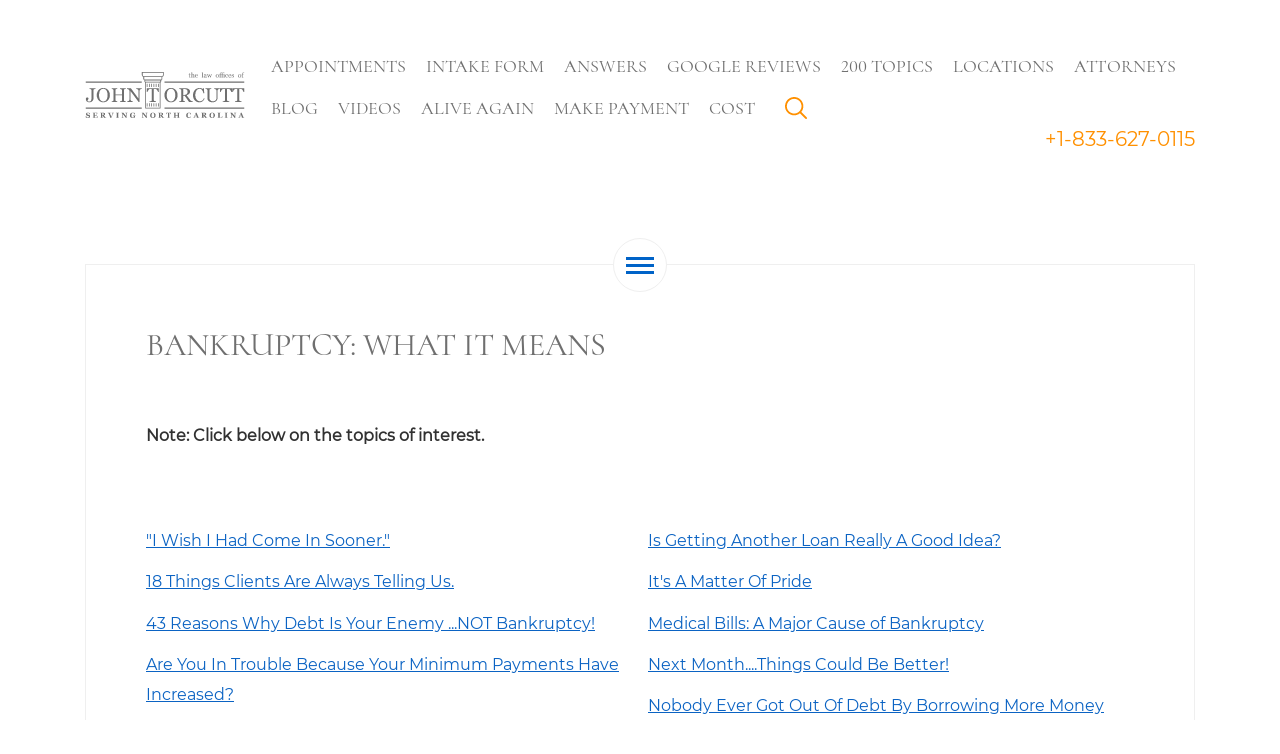

--- FILE ---
content_type: text/html; charset=utf-8
request_url: https://www.billsbills.com/complete-guide-bankruptcy/bankruptcy-what-it-means
body_size: 8561
content:
<!doctype html>
<html lang="en">
  <head>
    <meta name="viewport"
          content="width=device-width, initial-scale=1.0, maximum-scale=5.0, minimum-scale=1.0">
    <meta http-equiv="X-UA-Compatible" content="ie=edge">
    <!--[if IE]><![endif]-->
<link rel="dns-prefetch" href="//code.jquery.com" />
<link rel="preconnect" href="//code.jquery.com" />
<link rel="dns-prefetch" href="//www.googletagmanager.com" />
<link rel="preconnect" href="//www.googletagmanager.com" />
<meta http-equiv="Content-Type" content="text/html; charset=utf-8" />
<link rel="prev" href="/complete-guide-bankruptcy/when-you-get-sueddont-just-sit-therecall-us" />
<link rel="up" href="/complete-guide-bankruptcy" />
<link rel="next" href="/complete-guide-bankruptcy/i-wish-i-had-come-sooner" />
<link rel="shortcut icon" href="https://www.billsbills.com/sites/www.billsbills.com/files/graphics/favicon.ico" type="image/vnd.microsoft.icon" />
<meta name="robots" content="follow, index" />
<meta name="rating" content="general" />
<meta name="generator" content="JTO LawFirm, B.1.14.0" />
<link rel="canonical" href="https://www.billsbills.com/complete-guide-bankruptcy/bankruptcy-what-it-means" />
<meta http-equiv="content-language" content="en_US" />
<meta property="og:site_name" content="Law Offices of John T. Orcutt" />
<meta property="og:locale" content="en_US" />
    <!-- custom_head_extension -->
<!-- Google tag (gtag.js) -->
<script async src="https://www.googletagmanager.com/gtag/js?id=G-J4NPJZLD64"></script>
<script>
  window.dataLayer = window.dataLayer || [];
  function gtag(){dataLayer.push(arguments);}
  gtag('js', new Date());

  gtag('config', 'G-J4NPJZLD64');
</script>
<!-- Google Tag Manager -->

<script>(function(w,d,s,l,i){w[l]=w[l]||[];w[l].push({'gtm.start':

new Date().getTime(),event:'gtm.js'});var f=d.getElementsByTagName(s)[0],

j=d.createElement(s),dl=l!='dataLayer'?'&l='+l:'';j.async=true;j.src=

'https://www.googletagmanager.com/gtm.js?id='+i+dl;f.parentNode.insertBefore(j,f);

})(window,document,'script','dataLayer','GTM-TLM9W69');</script>

<!-- End Google Tag Manager -->
<meta name="msvalidate.01" content="2E121EDBBB9AFC3D3482E33F4B018BE0" />

<!-- Meta Pixel Code -->
<script>
!function(f,b,e,v,n,t,s)
{if(f.fbq)return;n=f.fbq=function(){n.callMethod?
n.callMethod.apply(n,arguments):n.queue.push(arguments)};
if(!f._fbq)f._fbq=n;n.push=n;n.loaded=!0;n.version='2.0';
n.queue=[];t=b.createElement(e);t.async=!0;
t.src=v;s=b.getElementsByTagName(e)[0];
s.parentNode.insertBefore(t,s)}(window, document,'script',
'https://connect.facebook.net/en_US/fbevents.js');
fbq('init', '926814950708749');
fbq('track', 'PageView');
</script>
<noscript><img height="1" width="1" style="display:none"
src="https://www.facebook.com/tr?id=926814950708749&ev=PageView&noscript=1"
/></noscript>
<!-- End Meta Pixel Code -->


<!-- Begin Bing -->
<script>

(function(w,d,t,r,u)

{

var f,n,i;

w[u]=w[u]||[],f=function()

{

var o={ti:"331000376", enableAutoSpaTracking: true};

o.q=w[u],w[u]=new UET(o),w[u].push("pageLoad")

},

n=d.createElement(t),n.src=r,n.async=1,n.onload=n.onreadystatechange=function()

{

var s=this.readyState;

s&&s!=="loaded"&&s!=="complete"||(f(),n.onload=n.onreadystatechange=null)

},

i=d.getElementsByTagName(t)[0],i.parentNode.insertBefore(n,i)

})

(window,document,"script","//bat.bing.com/bat.js","uetq");

</script>
<!-- End Bing -->

<!-- Global site tag (gtag.js) - Google Ads: 1069892569 -->
<script async src="https://www.googletagmanager.com/gtag/js?id=AW-1069892569"></script>
<script>
  window.dataLayer = window.dataLayer || [];
  function gtag(){dataLayer.push(arguments);}
  gtag('js', new Date());

  gtag('config', 'AW-1069892569');
</script>

        <title>Bankruptcy: What It Means  | Law Offices of John T. Orcutt</title>
    <link type="text/css" rel="stylesheet" href="/sites/www.billsbills.com/files/advagg_css/css__xI76iKR73p7F93kNmCvfsW519uyMFbFj02AV8HJfdH4__pccJ4rPr-bZ8eBnBUwBWrrnD4xRryuKrkREW7P1CS2o__nKVkSdAdckieN5A7UY3-qlqJgw7Qo6DA3zJBfLhn9Xc.css" media="all" />
    <script>!function(e){"function"==typeof define&&define.amd?define(e):e()}(function(){var e,t=["scroll","wheel","touchstart","touchmove","touchenter","touchend","touchleave","mouseout","mouseleave","mouseup","mousedown","mousemove","mouseenter","mousewheel","mouseover"];if(function(){var e=!1;try{var t=Object.defineProperty({},"passive",{get:function(){e=!0}});window.addEventListener("test",null,t),window.removeEventListener("test",null,t)}catch(e){}return e}()){var n=EventTarget.prototype.addEventListener;e=n,EventTarget.prototype.addEventListener=function(n,o,r){var i,s="object"==typeof r&&null!==r,u=s?r.capture:r;(r=s?function(e){var t=Object.getOwnPropertyDescriptor(e,"passive");return t&&!0!==t.writable&&void 0===t.set?Object.assign({},e):e}(r):{}).passive=void 0!==(i=r.passive)?i:-1!==t.indexOf(n)&&!0,r.capture=void 0!==u&&u,e.call(this,n,o,r)},EventTarget.prototype.addEventListener._original=e}});</script>
    <script>
<!--//--><![CDATA[//><!--
;function advagg_fallback(e){var t=document.getElementsByTagName('head')[0],a=document.createElement('script');a.src=e;a.type='text/javascript';t.appendChild(a)};
//--><!]]>
</script>
<script src="/sites/www.billsbills.com/files/advagg_js/js__zFsEYrngTCijWa7VXnmBYQBsHcKRFfi_IFHcHBfE17M__4aL-mzSYZtnVfW3I4fG55wk1UzKexbogHQosltv9p0Y__nKVkSdAdckieN5A7UY3-qlqJgw7Qo6DA3zJBfLhn9Xc.js" defer="defer" onload=";function advagg_mod_1(){advagg_mod_1.count=++advagg_mod_1.count||1;try{if(advagg_mod_1.count<=40){init_drupal_core_settings();advagg_mod_1.count=100}}catch(d){if(advagg_mod_1.count>=40){throw d}
else{window.setTimeout(advagg_mod_1,1)}}};function advagg_mod_1_check(){if(window.init_drupal_core_settings&&window.jQuery&&window.Drupal){advagg_mod_1()}
else{window.setTimeout(advagg_mod_1_check,1)}};advagg_mod_1_check();"></script>
<script>
<!--//--><![CDATA[//><!--
window.google_analytics_uacct = "UA-279465-1";window.dataLayer = window.dataLayer || [];function gtag(){dataLayer.push(arguments)};gtag("js", new Date());gtag("set", "developer_id.dMDhkMT", true);gtag("config", "UA-279465-1", {"groups":"default","allow_ad_personalization_signals":false});
//--><!]]>
</script>
<script async="async" src="https://www.googletagmanager.com/gtag/js?id=UA-279465-1"></script>
<script>
<!--//--><![CDATA[//><!--
function init_drupal_core_settings() {jQuery.extend(Drupal.settings,{"basePath":"\/","pathPrefix":"","setHasJsCookie":0,"ajaxPageState":{"theme":"bb_new","theme_token":"O9kjavAB5RsNTr2br7_nBiD0b9ewzLmTV_7L5eYS1gA","jquery_version":"1.10","css":{"modules\/system\/system.base.css":1,"modules\/system\/system.menus.css":1,"modules\/system\/system.messages.css":1,"modules\/system\/system.theme.css":1,"misc\/ui\/jquery.ui.core.css":1,"misc\/ui\/jquery.ui.theme.css":1,"modules\/overlay\/overlay-parent.css":1,"profiles\/sitekit_bk\/modules\/bbm_intake_form\/css\/intake_view.css":1,"profiles\/sitekit_bk\/modules\/bbm_simplify\/css\/device-detection.css":1,"modules\/book\/book.css":1,"modules\/field\/theme\/field.css":1,"modules\/node\/node.css":1,"sites\/all\/modules\/office_hours\/office_hours.css":1,"sites\/all\/modules\/pet\/pet.css":1,"profiles\/sitekit_bk\/modules\/skm_content\/skm_content.css":1,"profiles\/sitekit_bk\/modules\/skm_menu\/css\/skm_menu.css":1,"profiles\/sitekit_bk\/modules\/skm_offices_helper\/skm_offices_helper.css":1,"modules\/user\/user.css":1,"sites\/all\/modules\/youtube\/css\/youtube.css":1,"sites\/all\/modules\/views\/css\/views.css":1,"sites\/all\/modules\/ckeditor\/css\/ckeditor.css":1,"sites\/all\/modules\/ctools\/css\/ctools.css":1,"sites\/all\/modules\/dhtml_menu\/dhtml_menu.css":1,"sites\/all\/modules\/ctools\/css\/modal.css":1,"profiles\/sitekit_bk\/modules\/skm_popup\/css\/skm_popup.css":1,"modules\/taxonomy\/taxonomy.css":1,"sites\/all\/modules\/ajax_loader\/css\/throbber-general.css":1,"sites\/all\/modules\/ajax_loader\/css\/circle.css":1,"sites\/all\/themes\/bb_new\/css\/style.css":1},"js":{"\/\/code.jquery.com\/jquery-1.10.2.min.js":1,"\/\/code.jquery.com\/ui\/1.10.2\/jquery-ui.min.js":1,"misc\/jquery-extend-3.4.0.js":1,"misc\/jquery-html-prefilter-3.5.0-backport.js":1,"sites\/all\/libraries\/blazy\/blazy.min.js":1,"sites\/all\/modules\/jquery_update\/replace\/misc\/1.9\/jquery.ba-bbq.min.js":1,"sites\/all\/modules\/jquery_update\/replace\/misc\/1.9\/overlay-parent.js":1,"sites\/all\/libraries\/jquery.inputhints\/jquery.inputhints.js":1,"sites\/all\/modules\/jquery_update\/replace\/ui\/external\/jquery.cookie.js":1,"sites\/all\/modules\/jquery_update\/replace\/misc\/jquery.form.min.js":1,"sites\/all\/libraries\/mobile-detect\/mobile-detect.min.js":1,"sites\/all\/modules\/jquery_update\/js\/jquery_update.js":1,"sites\/all\/modules\/entityreference\/js\/entityreference.js":1,"profiles\/sitekit_bk\/modules\/skm_content\/skm_content.js":1,"profiles\/sitekit_bk\/modules\/skm_menu\/js\/skm_menu.js":1,"sites\/all\/modules\/lazy\/lazy.js":1,"sites\/all\/modules\/dhtml_menu\/dhtml_menu.js":1,"misc\/progress.js":1,"sites\/all\/modules\/ctools\/js\/modal.js":1,"profiles\/sitekit_bk\/modules\/skm_popup\/js\/skm_popup.js":1,"sites\/all\/modules\/google_analytics\/googleanalytics.js":1,"profiles\/sitekit_bk\/modules\/bbm_simplify\/js\/device-detection.js":1,"sites\/all\/themes\/bb_new\/js\/popper.min.js":1,"sites\/all\/themes\/bb_new\/js\/bootstrap.min.js":1,"sites\/all\/themes\/bb_new\/js\/slick.min.js":1,"sites\/all\/themes\/bb_new\/js\/script.js":1,"sites\/all\/modules\/ajax_loader\/js\/ajax-loader.js":1,"advagg_fallback":1,"misc\/jquery.once.js":1,"misc\/drupal.js":1,"misc\/ajax.js":1,"https:\/\/www.googletagmanager.com\/gtag\/js?id=UA-279465-1":1}},"overlay":{"paths":{"admin":"","non_admin":""},"pathPrefixes":[],"ajaxCallback":"overlay-ajax"},"dhtmlMenu":{"nav":"none","animation":{"effects":{"height":"height","opacity":"opacity","width":0},"speed":"500"},"effects":{"siblings":"close-same-tree","children":"none","remember":"0"},"filter":{"type":"whitelist","list":{"book-toc-218":0,"book-toc-254":0,"book-toc-358":0,"book-toc-611":0,"devel":0,"main-menu":0,"footer-menu":0,"management":0,"navigation":0,"shortcut-set-1":0,"user-menu":0}}},"CToolsModal":{"loadingText":"Loading...","closeText":"Close Window","closeImage":"\u003Cimg typeof=\u0022foaf:Image\u0022 src=\u0022https:\/\/www.billsbills.com\/sites\/all\/modules\/ctools\/images\/icon-close-window.png\u0022 alt=\u0022Close window\u0022 title=\u0022Close window\u0022 \/\u003E","throbber":"\u003Cimg typeof=\u0022foaf:Image\u0022 src=\u0022https:\/\/www.billsbills.com\/sites\/all\/modules\/ctools\/images\/throbber.gif\u0022 alt=\u0022Loading\u0022 title=\u0022Loading...\u0022 \/\u003E"},"popup-small":{"modalSize":{"type":"fixed","width":300,"height":"auto","contentRight":60},"modalOptions":{"opacity":0.65,"background":"#000"},"animation":"fadeIn","modalTheme":"ModalFormsPopup","throbber":"\u003Cimg typeof=\u0022foaf:Image\u0022 src=\u0022https:\/\/www.billsbills.com\/profiles\/sitekit_bk\/modules\/skm_popup\/images\/loading_animation.gif\u0022 alt=\u0022Loading...\u0022 title=\u0022Loading\u0022 \/\u003E","closeText":"Close"},"popup-medium":{"modalSize":{"type":"fixed","width":550,"height":"auto","contentRight":60},"modalOptions":{"opacity":0.65,"background":"#000"},"animation":"fadeIn","modalTheme":"ModalFormsPopup","throbber":"\u003Cimg typeof=\u0022foaf:Image\u0022 src=\u0022https:\/\/www.billsbills.com\/profiles\/sitekit_bk\/modules\/skm_popup\/images\/loading_animation.gif\u0022 alt=\u0022Loading...\u0022 title=\u0022Loading\u0022 \/\u003E","closeText":"Close"},"popup-medium-scaled":{"modalSize":{"type":"scale","width":0.5,"height":0.8,"contentRight":60},"modalOptions":{"opacity":0.65,"background":"#000"},"animation":"fadeIn","modalTheme":"ModalFormsPopup","throbber":"\u003Cimg typeof=\u0022foaf:Image\u0022 src=\u0022https:\/\/www.billsbills.com\/profiles\/sitekit_bk\/modules\/skm_popup\/images\/loading_animation.gif\u0022 alt=\u0022Loading...\u0022 title=\u0022Loading\u0022 \/\u003E","closeText":"Close"},"popup-medium-fixed":{"modalSize":{"type":"fixed","width":550,"height":"auto","contentRight":60},"modalOptions":{"opacity":0.65,"background":"#000","position":"fixed"},"animation":"fadeIn","modalTheme":"ModalFormsPopup","throbber":"\u003Cimg typeof=\u0022foaf:Image\u0022 src=\u0022https:\/\/www.billsbills.com\/profiles\/sitekit_bk\/modules\/skm_popup\/images\/loading_animation.gif\u0022 alt=\u0022Loading...\u0022 title=\u0022Loading\u0022 \/\u003E","closeText":"Close"},"popup-task-form":{"modalSize":{"type":"fixed","width":700,"height":"auto","contentRight":60},"modalOptions":{"opacity":0.65,"background":"#000"},"animation":"fadeIn","modalTheme":"ModalFormsPopup","throbber":"\u003Cimg typeof=\u0022foaf:Image\u0022 src=\u0022https:\/\/www.billsbills.com\/profiles\/sitekit_bk\/modules\/skm_popup\/images\/loading_animation.gif\u0022 alt=\u0022Loading...\u0022 title=\u0022Loading\u0022 \/\u003E","closeText":"Close"},"popup-task-list":{"modalSize":{"type":"fixed","width":850,"height":"auto","contentRight":60},"modalOptions":{"opacity":0.65,"background":"#000"},"animation":"fadeIn","modalTheme":"ModalFormsPopup","throbber":"\u003Cimg typeof=\u0022foaf:Image\u0022 src=\u0022https:\/\/www.billsbills.com\/profiles\/sitekit_bk\/modules\/skm_popup\/images\/loading_animation.gif\u0022 alt=\u0022Loading...\u0022 title=\u0022Loading\u0022 \/\u003E","closeText":"Close"},"popup-large":{"modalSize":{"type":"scale","width":0.8,"height":"auto","contentRight":60},"modalOptions":{"opacity":0.65,"background":"#000"},"animation":"fadeIn","modalTheme":"ModalFormsPopup","throbber":"\u003Cimg typeof=\u0022foaf:Image\u0022 src=\u0022https:\/\/www.billsbills.com\/profiles\/sitekit_bk\/modules\/skm_popup\/images\/loading_animation.gif\u0022 alt=\u0022Loading...\u0022 title=\u0022Loading\u0022 \/\u003E","closeText":"Close"},"popup-large-scaled":{"modalSize":{"type":"scale","width":0.8,"height":0.8,"contentRight":60},"modalOptions":{"opacity":0.65,"background":"#000"},"animation":"fadeIn","modalTheme":"ModalFormsPopup","throbber":"\u003Cimg typeof=\u0022foaf:Image\u0022 src=\u0022https:\/\/www.billsbills.com\/profiles\/sitekit_bk\/modules\/skm_popup\/images\/loading_animation.gif\u0022 alt=\u0022Loading...\u0022 title=\u0022Loading\u0022 \/\u003E","closeText":"Close","class":"popup-scrolled"},"popup-auto":{"modalSize":{"type":"scale","width":"auto","height":"auto","contentRight":60},"modalOptions":{"opacity":0.65,"background":"#000"},"animation":"fadeIn","modalTheme":"ModalFormsPopup","throbber":"\u003Cimg typeof=\u0022foaf:Image\u0022 src=\u0022https:\/\/www.billsbills.com\/profiles\/sitekit_bk\/modules\/skm_popup\/images\/loading_animation.gif\u0022 alt=\u0022Loading...\u0022 title=\u0022Loading\u0022 \/\u003E","closeText":"Close"},"smart_ip":{"location":{"original_data":{"city":{"geoname_id":4509177,"names":{"de":"Columbus","en":"Columbus","es":"Columbus","fr":"Columbus","ja":"\u30b3\u30ed\u30f3\u30d0\u30b9","pt-BR":"Columbus","ru":"\u041a\u043e\u043b\u0443\u043c\u0431\u0443\u0441","zh-CN":"\u54e5\u4f26\u5e03"}},"continent":{"code":"NA","geoname_id":6255149,"names":{"de":"Nordamerika","en":"North America","es":"Norteam\u00e9rica","fr":"Am\u00e9rique du Nord","ja":"\u5317\u30a2\u30e1\u30ea\u30ab","pt-BR":"Am\u00e9rica do Norte","ru":"\u0421\u0435\u0432\u0435\u0440\u043d\u0430\u044f \u0410\u043c\u0435\u0440\u0438\u043a\u0430","zh-CN":"\u5317\u7f8e\u6d32"}},"country":{"geoname_id":6252001,"iso_code":"US","names":{"de":"Vereinigte Staaten","en":"United States","es":"Estados Unidos","fr":"\u00c9tats Unis","ja":"\u30a2\u30e1\u30ea\u30ab","pt-BR":"EUA","ru":"\u0421\u0428\u0410","zh-CN":"\u7f8e\u56fd"}},"location":{"accuracy_radius":1000,"latitude":39.9625,"longitude":-83.0061,"metro_code":535,"time_zone":"America\/New_York"},"postal":{"code":"43215"},"registered_country":{"geoname_id":6252001,"iso_code":"US","names":{"de":"Vereinigte Staaten","en":"United States","es":"Estados Unidos","fr":"\u00c9tats Unis","ja":"\u30a2\u30e1\u30ea\u30ab","pt-BR":"EUA","ru":"\u0421\u0428\u0410","zh-CN":"\u7f8e\u56fd"}},"subdivisions":[{"geoname_id":5165418,"iso_code":"OH","names":{"en":"Ohio","es":"Ohio","fr":"Ohio","ja":"\u30aa\u30cf\u30a4\u30aa\u5dde","ru":"\u041e\u0433\u0430\u0439\u043e","zh-CN":"\u4fc4\u4ea5\u4fc4\u5dde"}}]},"country":"United States","country_code":"US","city":"Columbus","zip":"43215","region_code":"OH","region":"Ohio","latitude":39.9625,"longitude":-83.0061,"time_zone":"America\/New_York","is_eu_country":false,"source":"smart_ip","ip_address":"3.134.78.125","timestamp":1769417579,"is_gdpr_country":false}},"smart_ip_src":{"smart_ip":"smart_ip","geocoded_smart_ip":"geocoded_smart_ip","w3c":"w3c"},"googleanalytics":{"account":["UA-279465-1"],"trackOutbound":1,"trackMailto":1,"trackDownload":1,"trackDownloadExtensions":"7z|aac|arc|arj|asf|asx|avi|bin|csv|doc(x|m)?|dot(x|m)?|exe|flv|gif|gz|gzip|hqx|jar|jpe?g|js|mp(2|3|4|e?g)|mov(ie)?|msi|msp|pdf|phps|png|ppt(x|m)?|pot(x|m)?|pps(x|m)?|ppam|sld(x|m)?|thmx|qtm?|ra(m|r)?|sea|sit|tar|tgz|torrent|txt|wav|wma|wmv|wpd|xls(x|m|b)?|xlt(x|m)|xlam|xml|z|zip"},"ajaxThrobber":{"markup":"\u003Cdiv class=\u0022ajax-throbber sk-circle\u0022\u003E\n              \u003Cdiv class=\u0022sk-circle1 sk-child\u0022\u003E\u003C\/div\u003E\n              \u003Cdiv class=\u0022sk-circle2 sk-child\u0022\u003E\u003C\/div\u003E\n              \u003Cdiv class=\u0022sk-circle3 sk-child\u0022\u003E\u003C\/div\u003E\n              \u003Cdiv class=\u0022sk-circle4 sk-child\u0022\u003E\u003C\/div\u003E\n              \u003Cdiv class=\u0022sk-circle5 sk-child\u0022\u003E\u003C\/div\u003E\n              \u003Cdiv class=\u0022sk-circle6 sk-child\u0022\u003E\u003C\/div\u003E\n              \u003Cdiv class=\u0022sk-circle7 sk-child\u0022\u003E\u003C\/div\u003E\n              \u003Cdiv class=\u0022sk-circle8 sk-child\u0022\u003E\u003C\/div\u003E\n              \u003Cdiv class=\u0022sk-circle9 sk-child\u0022\u003E\u003C\/div\u003E\n              \u003Cdiv class=\u0022sk-circle10 sk-child\u0022\u003E\u003C\/div\u003E\n              \u003Cdiv class=\u0022sk-circle11 sk-child\u0022\u003E\u003C\/div\u003E\n              \u003Cdiv class=\u0022sk-circle12 sk-child\u0022\u003E\u003C\/div\u003E\n            \u003C\/div\u003E","hideAjaxMessage":1},"lazy":{"errorClass":"b-error","loadInvisible":false,"offset":100,"saveViewportOffsetDelay":50,"selector":".b-lazy","src":"data-src","successClass":"b-loaded","validateDelay":25}}); } if(window.jQuery && window.Drupal){init_drupal_core_settings();}
//--><!]]>
</script>
  </head>

  <body class="html not-front not-logged-in no-sidebars page-node page-node- page-node-29 node-type-bp ">
          <header>

  <div class="container">
    <nav class="navbar navbar-expand-lg">
      <button class="navbar-toggler" type="button" aria-label="Show menu">
        <span class="navbar-toggler-icon"></span>
      </button>
      <a class="navbar-brand" href="/" aria-label="Go to main page"
         style="background-image: url('https://www.billsbills.com/sites/all/themes/bb_new/images/logo-inner.svg')"> </a>
      <div class="collapse navbar-collapse">
        <div id="block-system-main-menu"
     class="block block-system block-menu">

  
  
  <div class="content">
    <ul class="navbar-nav"><li class="nav-item"><a class='nav-link' href='/make-appointment' >Appointments</a></li><li class="nav-item"><a class='nav-link' href='/online-initial-interview-questionnaire' >Intake Form</a></li><li class="nav-item"><a class='nav-link' href='/5-ways-get-answersfast' >Answers</a></li><li class="nav-item"><a class='nav-link' href='/node/1073875320/' >Google Reviews</a></li><li class="nav-item"><a class='nav-link' href='/node/1073742068/' >200 Topics</a></li><li class="nav-item"><a class='nav-link' href='/our-offices' >Locations</a></li><li class="nav-item"><a class='nav-link' href='/meet-our-attorneys' >Attorneys</a></li><li class="nav-item"><a class='nav-link' href='/ours-blogs' >Blog</a></li><li class="nav-item"><a class='nav-link' href='/videos' >Videos</a></li><li class="nav-item"><a class='nav-link' href='/real-magic' >Alive Again</a></li><li class="nav-item"><a class='nav-link' href='/you-make-debit-card-payment' >Make Payment</a></li><li class="nav-item"><a class='nav-link' href='https://www.billsbills.com/cost-filing-bankruptcy' >Cost</a></li><li class="nav-item"><a class='nav-link' href='/search' >Search</a></li></ul>  </div>
</div>
                <a href="tel:+18336270115"
           class="navbar-tel">+1-833-627-0115</a>
      </div>

    </nav>
  </div>

  <div class="collapse navbar-collapse mobile">
    <div id="block-system-main-menu"
     class="block block-system block-menu">

  
  
  <div class="content">
    <ul class="navbar-nav"><li class="nav-item"><a class='nav-link' href='/make-appointment' >Appointments</a></li><li class="nav-item"><a class='nav-link' href='/online-initial-interview-questionnaire' >Intake Form</a></li><li class="nav-item"><a class='nav-link' href='/5-ways-get-answersfast' >Answers</a></li><li class="nav-item"><a class='nav-link' href='/node/1073875320/' >Google Reviews</a></li><li class="nav-item"><a class='nav-link' href='/node/1073742068/' >200 Topics</a></li><li class="nav-item"><a class='nav-link' href='/our-offices' >Locations</a></li><li class="nav-item"><a class='nav-link' href='/meet-our-attorneys' >Attorneys</a></li><li class="nav-item"><a class='nav-link' href='/ours-blogs' >Blog</a></li><li class="nav-item"><a class='nav-link' href='/videos' >Videos</a></li><li class="nav-item"><a class='nav-link' href='/real-magic' >Alive Again</a></li><li class="nav-item"><a class='nav-link' href='/you-make-debit-card-payment' >Make Payment</a></li><li class="nav-item"><a class='nav-link' href='https://www.billsbills.com/cost-filing-bankruptcy' >Cost</a></li><li class="nav-item"><a class='nav-link' href='/search' >Search</a></li></ul>  </div>
</div>
        <a href="tel:+18336270115"
       class="navbar-tel">+1-833-627-0115</a>
  </div>

</header>

<div class="fill-height">
      <div class="region region-content">
    <div id="block-system-main" class="block block-system">

    
  <div class="content">
    <div id="node-29" class="node node-bp  nodebook">
    <div class="container">
      <div class="content" id="book-content-id">
                  <a class="button button-up" href="/complete-guide-bankruptcy"></a>
        
                  <a class="button button-prev" href="/complete-guide-bankruptcy/when-you-get-sueddont-just-sit-therecall-us"></a>
        
                  <a class="button button-next" href="/complete-guide-bankruptcy/i-wish-i-had-come-sooner"></a>
        
        <h1 class="title">Bankruptcy: What It Means </h1>
        <div class="text_with_summary"><p><b>Note: Click below on the  								topics of interest.</b></p>
</div>  <div id="book-navigation-1" class="book-navigation">
    <ul class="menu"><li class="first leaf"><a href="/complete-guide-bankruptcy/i-wish-i-had-come-sooner">&quot;I Wish I Had Come In Sooner.&quot; </a></li>
<li class="leaf"><a href="/complete-guide-bankruptcy/18-things-clients-are-always-telling-us">18 Things Clients Are Always Telling Us. </a></li>
<li class="leaf"><a href="/complete-guide-bankruptcy/43-reasons-why-debt-your-enemy-not-bankruptcy">43 Reasons Why Debt Is Your Enemy        ...NOT Bankruptcy! </a></li>
<li class="leaf"><a href="/complete-guide-bankruptcy/are-you-trouble-because-your-minimum-payments-have-increased">Are You In Trouble Because Your Minimum Payments Have Increased?</a></li>
<li class="leaf"><a href="/complete-guide-bankruptcy/are-you-sick-and-tired">Are you sick and tired of.....? </a></li>
<li class="leaf"><a href="/complete-guide-bankruptcy/bankruptcy-zen-style">Bankruptcy - Zen Style </a></li>
<li class="leaf"><a href="/complete-guide-bankruptcy/bankruptcy-can-seem-scaryreal-scary">Bankruptcy Can Seem Scary...Real Scary</a></li>
<li class="leaf"><a href="/complete-guide-bankruptcy/bankruptcy-may-be-your-only-solution">Bankruptcy May Be Your Only Solution </a></li>
<li class="leaf"><a href="/complete-guide-bankruptcy/bankruptcylike-punting-good">Bankruptcy...Like Punting ...Is Good! </a></li>
<li class="leaf"><a href="/complete-guide-bankruptcy/bankruptcy-setback-not-defeat">Bankruptcy: A Setback Not a Defeat </a></li>
<li class="leaf"><a href="/complete-guide-bankruptcy/congratulations">Congratulations! </a></li>
<li class="leaf"><a href="/complete-guide-bankruptcy/debt-insurance">Debt Insurance </a></li>
<li class="leaf"><a href="/complete-guide-bankruptcy/do-you-person-mirror">Do You Like The Person In The Mirror? </a></li>
<li class="leaf"><a href="/complete-guide-bankruptcy/do-you-really-want-spend-best-years-your-life-debt">Do You Really Want to Spend the Best Years of Your Life In Debt?</a></li>
<li class="leaf"><a href="/complete-guide-bankruptcy/encourage-your-brother-consider-bankruptcy">Encourage Your Brother To Consider Bankruptcy </a></li>
<li class="leaf"><a href="/complete-guide-bankruptcy/filing-bankruptcy-not-sin">Filing Bankruptcy Is Not A Sin </a></li>
<li class="leaf"><a href="/complete-guide-bankruptcy/get-real-bang-your-refund-buck">Get Real Bang for Your Refund Buck!</a></li>
<li class="leaf"><a href="/complete-guide-bankruptcy/getting-word-out">Getting The Word Out </a></li>
<li class="leaf"><a href="/complete-guide-bankruptcy/he-who-hesitates-lost">He Who Hesitates Is Lost</a></li>
<li class="leaf"><a href="/complete-guide-bankruptcy/how-many-hours-day-do-you-work-credit-card-companies">How Many Hours A Day Do You Work For The Credit Card Companies? </a></li>
<li class="leaf"><a href="/complete-guide-bankruptcy/if-it-sounds-too-good-be-true">If It Sounds Too Good To Be True... </a></li>
<li class="leaf"><a href="/complete-guide-bankruptcy/if-people-only-knew-what-good-deal-bankruptcy">If People Only Knew What a Good Deal Bankruptcy Is.</a></li>
<li class="leaf"><a href="/complete-guide-bankruptcy/ignorance-bliss">Ignorance Is Bliss. </a></li>
<li class="leaf"><a href="/complete-guide-bankruptcy/getting-another-loan-really-good-idea">Is Getting Another Loan Really A Good Idea? </a></li>
<li class="leaf"><a href="/complete-guide-bankruptcy/its-matter-pride">It&#039;s A Matter Of Pride</a></li>
<li class="leaf"><a href="/complete-guide-bankruptcy/medical-bills-major-cause-bankruptcy">Medical Bills: A Major Cause of Bankruptcy </a></li>
<li class="leaf"><a href="/complete-guide-bankruptcy/next-monthemail-friend-these-things-could-be-better">Next Month....Things Could Be Better!</a></li>
<li class="leaf"><a href="/complete-guide-bankruptcy/nobody-ever-got-out-debt-borrowing-more-money">Nobody Ever Got Out Of Debt By Borrowing More Money</a></li>
<li class="leaf"><a href="/complete-guide-bankruptcy/nobody-wants-file-bankruptcy">Nobody Wants To File Bankruptcy.</a></li>
<li class="leaf"><a href="/complete-guide-bankruptcy/one-nation-under-debt">One Nation Under Debt! </a></li>
<li class="leaf"><a href="/complete-guide-bankruptcy/pain-relief-those-debt-debt-relief-those-pain">Pain Relief For Those In Debt, Debt Relief For Those In Pain</a></li>
<li class="leaf"><a href="/complete-guide-bankruptcy/scams-versus-bankruptcy-know-difference">Scams versus Bankruptcy: Know the Difference </a></li>
<li class="leaf"><a href="/complete-guide-bankruptcy/smart-enough-file-bankruptcy">Smart Enough To File Bankruptcy </a></li>
<li class="leaf"><a href="/complete-guide-bankruptcy/smiling-after-bankruptcy">Smiling after Bankruptcy </a></li>
<li class="leaf"><a href="/complete-guide-bankruptcy/last-thing-you-want-do-file-bankruptcy">The Last Thing You Want To Do Is File Bankruptcy </a></li>
<li class="leaf"><a href="/complete-guide-bankruptcy/truth-about-bankruptcy">The Truth about Bankruptcy </a></li>
<li class="leaf"><a href="/node/1073875087">Tired of debt?</a></li>
<li class="leaf"><a href="/complete-guide-bankruptcy/want-good-credit-think-bankruptcy">Want Good Credit? Think Bankruptcy! </a></li>
<li class="leaf"><a href="/complete-guide-bankruptcy/we-hear-these-things-all-time">We Hear These Things All the Time. </a></li>
<li class="leaf"><a href="/complete-guide-bankruptcy/we-know-youre-good-person">We Know You&#039;re A Good Person </a></li>
<li class="leaf"><a href="/complete-guide-bankruptcy/what-do-these-celebritieshave-common">What Do These Celebrities...Have In Common? </a></li>
<li class="leaf"><a href="/complete-guide-bankruptcy/whats-your-wallet">What&#039;s In Your Wallet? </a></li>
<li class="leaf"><a href="/complete-guide-bankruptcy/where-will-you-live-after-you-lose-your-car">Where Will You Live ...After You Lose Your Car? </a></li>
<li class="leaf"><a href="/complete-guide-bankruptcy/why-do-people-wait-so-long">Why Do People Wait So Long? </a></li>
<li class="leaf"><a href="/complete-guide-bankruptcy/why-its-easier-re-build-credit-after-bankruptcy">Why It&#039;s Easier To Re-Build Credit  after Bankruptcy </a></li>
<li class="leaf"><a href="/complete-guide-bankruptcy/you-are-not-alone">You Are Not Alone!</a></li>
<li class="leaf"><a href="/complete-guide-bankruptcy/your-get-out-debt-card">Your &quot;Get Out Of Debt&quot; Card </a></li>
<li class="last leaf"><a href="/complete-guide-bankruptcy/your-family-should-always-come-first">Your Family Should Always Come First </a></li>
</ul>
        <div class="page-links clearfix">
              <a href="/complete-guide-bankruptcy/when-you-get-sueddont-just-sit-therecall-us" class="page-previous" title="Go to previous page">‹ When you get sued...Don&#039;t just sit there...Call us!</a>
                    <a href="/complete-guide-bankruptcy" class="page-up" title="Go to parent page">up</a>
                    <a href="/complete-guide-bankruptcy/i-wish-i-had-come-sooner" class="page-next" title="Go to next page">&quot;I Wish I Had Come In Sooner.&quot;  ›</a>
          </div>
    
  </div>
      </div>
    </div>
          <div class="links"></div>
    </div>
  </div>
</div>
  </div>
</div>
  <footer class="footer">
  <div class="container">
    <div class="row footer__row">
      <div class="col-6 col-lg-2 footer__logo">
        <a href="/">
          <img width="160" height="46" src="/sites/all/themes/bb_new/images/logo.svg"
               alt="logo-footer">
        </a>
      </div>
      <div class="col-6 col-lg-2 footer__copyright">
        © Law Offices of John T. Orcutt, 1985-2026      </div>

        <div class="col-lg-6 footer__follow">
  <p class="footer__follow-text">
    Follow our social media  </p>
  <div class="footer__follow-group">
          
<a
  href="https://www.facebook.com/johntorcutt"
  class="social"
  target="_blank"
  aria-label="Facebook">
  <svg xmlns="http://www.w3.org/2000/svg" width="17" height="31">
  <g>
    <path fill-rule="evenodd" fill="#6f6f6f" d="M4.806 17.246v12.916l6.417.05-.025-13.004 3.964-.025 1.107-5.606h-5.075V7.438c0-.558.22-1.556 1.115-1.556l2.956.051-.1-5.607-5.85-.025c-2.002 0-4.506 2.59-4.506 5.236l-.05 6.009-3.93.076v5.601l3.977.023z"></path>
  </g>
</svg></a>

          
<a
  href="https://feeds.feedburner.com/billsbills/bankruptcy-blog"
  class="social"
  target="_blank"
  aria-label="Feeds">
  <svg xmlns="http://www.w3.org/2000/svg" width="29" height="29">
  <g>
    <path fill-rule="evenodd" fill="#6f6f6f" d="M22.889 28.361c0-12.612-10.158-22.876-22.655-22.876V.029c15.501 0 28.063 12.69 28.063 28.332h-5.408zm-4.418 0h-5.407c0-7.145-5.757-12.957-12.83-12.957V9.948c10.077 0 18.237 8.248 18.237 18.413zM3.542 21.683c1.827 0 3.308 1.495 3.308 3.339 0 1.844-1.481 3.339-3.308 3.339-1.827 0-3.308-1.495-3.308-3.339 0-1.844 1.481-3.339 3.308-3.339z"></path>
  </g>
</svg></a>

          
<a
  href="https://twitter.com/lawofbankruptcy"
  class="social"
  target="_blank"
  aria-label="twitter">
  <svg xmlns="http://www.w3.org/2000/svg" width="35" height="28">
  <defs>
  </defs>
  <g>
    <path fill-rule="evenodd" fill="#6f6f6f" d="M34.062 3.354a13.638 13.638 0 01-3.919 1.08 6.872 6.872 0 003-3.793 13.607 13.607 0 01-4.334 1.663A6.796 6.796 0 0023.828.138c-3.769 0-6.824 3.07-6.824 6.858 0 .539.06 1.061.177 1.563C11.51 8.274 6.482 5.543 3.116 1.394a6.852 6.852 0 00-.923 3.447 6.863 6.863 0 003.035 5.708 6.776 6.776 0 01-3.09-.858v.086a6.855 6.855 0 005.474 6.726 6.831 6.831 0 01-3.082.116c.868 2.724 3.389 4.707 6.375 4.763a13.653 13.653 0 01-8.476 2.935c-.55 0-1.095-.032-1.629-.095a19.253 19.253 0 0010.461 3.081c12.553 0 19.416-10.45 19.416-19.512 0-.298-.007-.592-.02-.886a13.897 13.897 0 003.405-3.549v-.002z"></path>
  </g>
</svg></a>

      </div>
</div>
      <div class="col-lg-2 footer__links"><a href='/privacy-policy' >Privacy Policy</a><a href='/sitemap.xml' >Site Map</a><a href='/disclaimer' >Disclaimer</a><a href='https://www.billsbills.com/staff-login' >Staff Login</a></div>    </div>
  </div>
</footer>
    <script src="//code.jquery.com/jquery-1.10.2.min.js"></script>
<script src="//code.jquery.com/ui/1.10.2/jquery-ui.min.js" onerror="advagg_fallback(&#039;/sites/all/modules/jquery_update/replace/ui/ui/minified/jquery-ui.min.js&#039;);"></script>
<script src="/sites/www.billsbills.com/files/advagg_js/js__y5GUfQrA-PdOj8kN6rnqG4ETnQeR9oO0miDK2d6dakw__VgECVe3szIbsmoknG2BX5NxRCDe3_5YFY_BFig309WE__nKVkSdAdckieN5A7UY3-qlqJgw7Qo6DA3zJBfLhn9Xc.js" defer="defer"></script>
<script src="/sites/www.billsbills.com/files/advagg_js/js__gLQcB_X1-xbY9L_k72y9xFA4D1nOZiozPrlGu6lGrBQ__gGfhKlEuamYA-PMWbsAAegONWw4YqdPIUKsfksgv9lw__nKVkSdAdckieN5A7UY3-qlqJgw7Qo6DA3zJBfLhn9Xc.js" defer="defer"></script>
                  <div id="go-top" class="go-top-orange-btn"></div>
            </body>
</html>


--- FILE ---
content_type: text/css
request_url: https://www.billsbills.com/sites/www.billsbills.com/files/advagg_css/css__xI76iKR73p7F93kNmCvfsW519uyMFbFj02AV8HJfdH4__pccJ4rPr-bZ8eBnBUwBWrrnD4xRryuKrkREW7P1CS2o__nKVkSdAdckieN5A7UY3-qlqJgw7Qo6DA3zJBfLhn9Xc.css
body_size: 46062
content:
#autocomplete{border:1px solid;overflow:hidden;position:absolute;z-index:100}#autocomplete ul{list-style:none;list-style-image:none;margin:0;padding:0}#autocomplete li{background:#fff;color:#000;cursor:default;white-space:pre;zoom:1}html.js input.form-autocomplete{background-image:url(/misc/throbber-inactive.png);background-position:100% center;background-repeat:no-repeat}html.js input.throbbing{background-image:url(/misc/throbber-active.gif);background-position:100% center}html.js fieldset.collapsed{border-bottom-width:0;border-left-width:0;border-right-width:0;height:1em}html.js fieldset.collapsed .fieldset-wrapper{display:none}fieldset.collapsible{position:relative}fieldset.collapsible .fieldset-legend{display:block}.form-textarea-wrapper textarea{display:block;margin:0;width:100%;-moz-box-sizing:border-box;-webkit-box-sizing:border-box;box-sizing:border-box}.resizable-textarea .grippie{background:#eee url(/misc/grippie.png) no-repeat center 2px;border:1px solid #ddd;border-top-width:0;cursor:s-resize;height:9px;overflow:hidden}body.drag{cursor:move}.draggable a.tabledrag-handle{cursor:move;float:left;height:1.7em;margin-left:-1em;overflow:hidden;text-decoration:none}a.tabledrag-handle:hover{text-decoration:none}a.tabledrag-handle .handle{background:url(/misc/draggable.png) no-repeat 6px 9px;height:13px;margin:-.4em .5em;padding:.42em .5em;width:13px}a.tabledrag-handle-hover .handle{background-position:6px -11px}div.indentation{float:left;height:1.7em;margin:-.4em .2em -.4em -.4em;padding:.42em 0 .42em .6em;width:20px}div.tree-child{background:url(/misc/tree.png) no-repeat 11px center}div.tree-child-last{background:url(/misc/tree-bottom.png) no-repeat 11px center}div.tree-child-horizontal{background:url(/misc/tree.png) no-repeat -11px center}.tabledrag-toggle-weight-wrapper{text-align:right}table.sticky-header{background-color:#fff;margin-top:0}.progress .bar{background-color:#fff;border:1px solid}.progress .filled{background-color:#000;height:1.5em;width:5px}.progress .percentage{float:right}.ajax-progress{display:inline-block}.ajax-progress .throbber{background:transparent url(/misc/throbber-active.gif) no-repeat 0px center;float:left;height:15px;margin:2px;width:15px}.ajax-progress .message{padding-left:20px}tr .ajax-progress .throbber{margin:0 2px}.ajax-progress-bar{width:16em}.container-inline div,.container-inline label{display:inline}.container-inline .fieldset-wrapper{display:block}.nowrap{white-space:nowrap}html.js .js-hide{display:none}.element-hidden{display:none}.element-invisible{position:absolute !important;clip:rect(1px 1px 1px 1px);clip:rect(1px,1px,1px,1px);overflow:hidden;height:1px}.element-invisible.element-focusable:active,.element-invisible.element-focusable:focus{position:static !important;clip:auto;overflow:visible;height:auto}.clearfix:after{content:".";display:block;height:0;clear:both;visibility:hidden}* html .clearfix{height:1%}*:first-child+html .clearfix{min-height:1%}ul.menu{border:none;list-style:none;text-align:left}ul.menu li{margin:0 0 0 .5em}ul li.expanded{list-style-image:url(/misc/menu-expanded.png);list-style-type:circle}ul li.collapsed{list-style-image:url(/misc/menu-collapsed.png);list-style-type:disc}ul li.leaf{list-style-image:url(/misc/menu-leaf.png);list-style-type:square}li.expanded,li.collapsed,li.leaf{padding:.2em .5em 0 0;margin:0}li a.active{color:#000}td.menu-disabled{background:#ccc}ul.inline,ul.links.inline{display:inline;padding-left:0}ul.inline li{display:inline;list-style-type:none;padding:0 .5em}.breadcrumb{padding-bottom:.5em}ul.primary{border-bottom:1px solid #bbb;border-collapse:collapse;height:auto;line-height:normal;list-style:none;margin:5px;padding:0 0 0 1em;white-space:nowrap}ul.primary li{display:inline}ul.primary li a{background-color:#ddd;border-color:#bbb;border-style:solid solid none;border-width:1px;height:auto;margin-right:.5em;padding:0 1em;text-decoration:none}ul.primary li.active a{background-color:#fff;border:1px solid #bbb;border-bottom:1px solid #fff}ul.primary li a:hover{background-color:#eee;border-color:#ccc;border-bottom-color:#eee}
ul.secondary{border-bottom:1px solid #bbb;padding:.5em 1em;margin:5px}ul.secondary li{border-right:1px solid #ccc;display:inline;padding:0 1em}ul.secondary a{padding:0;text-decoration:none}ul.secondary a.active{border-bottom:4px solid #999}div.messages{background-position:8px 8px;background-repeat:no-repeat;border:1px solid;margin:6px 0;padding:10px 10px 10px 50px}div.status{background-image:url(/misc/message-24-ok.png);border-color:#be7}div.status,.ok{color:#234600}div.status,table tr.ok{background-color:#f8fff0}div.warning{background-image:url(/misc/message-24-warning.png);border-color:#ed5}div.warning,.warning{color:#840}div.warning,table tr.warning{background-color:#fffce5}div.error{background-image:url(/misc/message-24-error.png);border-color:#ed541d}div.error,.error{color:#8c2e0b}div.error,table tr.error{background-color:#fef5f1}div.error p.error{color:#333}div.messages ul{margin:0 0 0 1em;padding:0}div.messages ul li{list-style-image:none}fieldset{margin-bottom:1em;padding:.5em}form{margin:0;padding:0}hr{border:1px solid gray;height:1px}img{border:0}table{border-collapse:collapse}th{border-bottom:3px solid #ccc;padding-right:1em;text-align:left}tbody{border-top:1px solid #ccc}tr.even,tr.odd{background-color:#eee;border-bottom:1px solid #ccc;padding:.1em .6em}th.active img{display:inline}td.active{background-color:#ddd}.item-list .title{font-weight:700}.item-list ul{margin:0 0 .75em;padding:0}.item-list ul li{margin:0 0 .25em 1.5em;padding:0}.form-item,.form-actions{margin-top:1em;margin-bottom:1em}tr.odd .form-item,tr.even .form-item{margin-top:0;margin-bottom:0;white-space:nowrap}.form-item .description{font-size:.85em}label{display:block;font-weight:700}label.option{display:inline;font-weight:400}.form-checkboxes .form-item,.form-radios .form-item{margin-top:.4em;margin-bottom:.4em}.form-type-radio .description,.form-type-checkbox .description{margin-left:2.4em}input.form-checkbox,input.form-radio{vertical-align:middle}.marker,.form-required{color:red}.form-item input.error,.form-item textarea.error,.form-item select.error{border:2px solid red}.container-inline .form-actions,.container-inline.form-actions{margin-top:0;margin-bottom:0}.more-link{text-align:right}.more-help-link{text-align:right}.more-help-link a{background:url(/misc/help.png) 0 50% no-repeat;padding:1px 0 1px 20px}.item-list .pager{clear:both;text-align:center}.item-list .pager li{background-image:none;display:inline;list-style-type:none;padding:.5em}.pager-current{font-weight:700}#autocomplete li.selected{background:#0072b9;color:#fff}html.js fieldset.collapsible .fieldset-legend{background:url(/misc/menu-expanded.png) 5px 65% no-repeat;padding-left:15px}html.js fieldset.collapsed .fieldset-legend{background-image:url(/misc/menu-collapsed.png);background-position:5px 50%}.fieldset-legend span.summary{color:#999;font-size:.9em;margin-left:.5em}tr.drag{background-color:ivory}tr.drag-previous{background-color:#ffd}.tabledrag-toggle-weight{font-size:.9em}body div.tabledrag-changed-warning{margin-bottom:.5em}tr.selected td{background:#ffc}td.checkbox,th.checkbox{text-align:center}.progress{font-weight:700}.progress .bar{background:#ccc;border-color:#666;margin:0 .2em;-moz-border-radius:3px;-webkit-border-radius:3px;border-radius:3px}.progress .filled{background:#0072b9 url(/misc/progress.gif)}.ui-helper-hidden{display:none}.ui-helper-hidden-accessible{border:0;clip:rect(0 0 0 0);height:1px;margin:-1px;overflow:hidden;padding:0;position:absolute;width:1px}.ui-helper-reset{margin:0;padding:0;border:0;outline:0;line-height:1.3;text-decoration:none;font-size:100%;list-style:none}.ui-helper-clearfix:before,.ui-helper-clearfix:after{content:"";display:table;border-collapse:collapse}.ui-helper-clearfix:after{clear:both}.ui-helper-clearfix{min-height:0}.ui-helper-zfix{width:100%;height:100%;top:0;left:0;position:absolute;opacity:0;filter:Alpha(Opacity=0)}.ui-front{z-index:100}.ui-state-disabled{cursor:default!important}.ui-icon{display:block;text-indent:-99999px;overflow:hidden;background-repeat:no-repeat}.ui-widget-overlay{position:fixed;top:0;left:0;width:100%;height:100%}
.ui-widget{font-family:Verdana,Arial,sans-serif;font-size:1.1em}.ui-widget .ui-widget{font-size:1em}.ui-widget input,.ui-widget select,.ui-widget textarea,.ui-widget button{font-family:Verdana,Arial,sans-serif;font-size:1em}.ui-widget-content{border:1px solid #aaa;background:#fff url(/sites/all/modules/jquery_update/replace/ui/themes/base/minified/images/ui-bg_flat_75_ffffff_40x100.png) 50% 50% repeat-x;color:#222}.ui-widget-content a{color:#222}.ui-widget-header{border:1px solid #aaa;background:#ccc url(/sites/all/modules/jquery_update/replace/ui/themes/base/minified/images/ui-bg_highlight-soft_75_cccccc_1x100.png) 50% 50% repeat-x;color:#222;font-weight:700}.ui-widget-header a{color:#222}.ui-state-default,.ui-widget-content .ui-state-default,.ui-widget-header .ui-state-default{border:1px solid #d3d3d3;background:#e6e6e6 url(/sites/all/modules/jquery_update/replace/ui/themes/base/minified/images/ui-bg_glass_75_e6e6e6_1x400.png) 50% 50% repeat-x;font-weight:400;color:#555}.ui-state-default a,.ui-state-default a:link,.ui-state-default a:visited{color:#555;text-decoration:none}.ui-state-hover,.ui-widget-content .ui-state-hover,.ui-widget-header .ui-state-hover,.ui-state-focus,.ui-widget-content .ui-state-focus,.ui-widget-header .ui-state-focus{border:1px solid #999;background:#dadada url(/sites/all/modules/jquery_update/replace/ui/themes/base/minified/images/ui-bg_glass_75_dadada_1x400.png) 50% 50% repeat-x;font-weight:400;color:#212121}.ui-state-hover a,.ui-state-hover a:hover,.ui-state-hover a:link,.ui-state-hover a:visited{color:#212121;text-decoration:none}.ui-state-active,.ui-widget-content .ui-state-active,.ui-widget-header .ui-state-active{border:1px solid #aaa;background:#fff url(/sites/all/modules/jquery_update/replace/ui/themes/base/minified/images/ui-bg_glass_65_ffffff_1x400.png) 50% 50% repeat-x;font-weight:400;color:#212121}.ui-state-active a,.ui-state-active a:link,.ui-state-active a:visited{color:#212121;text-decoration:none}.ui-state-highlight,.ui-widget-content .ui-state-highlight,.ui-widget-header .ui-state-highlight{border:1px solid #fcefa1;background:#fbf9ee url(/sites/all/modules/jquery_update/replace/ui/themes/base/minified/images/ui-bg_glass_55_fbf9ee_1x400.png) 50% 50% repeat-x;color:#363636}.ui-state-highlight a,.ui-widget-content .ui-state-highlight a,.ui-widget-header .ui-state-highlight a{color:#363636}.ui-state-error,.ui-widget-content .ui-state-error,.ui-widget-header .ui-state-error{border:1px solid #cd0a0a;background:#fef1ec url(/sites/all/modules/jquery_update/replace/ui/themes/base/minified/images/ui-bg_glass_95_fef1ec_1x400.png) 50% 50% repeat-x;color:#cd0a0a}.ui-state-error a,.ui-widget-content .ui-state-error a,.ui-widget-header .ui-state-error a{color:#cd0a0a}.ui-state-error-text,.ui-widget-content .ui-state-error-text,.ui-widget-header .ui-state-error-text{color:#cd0a0a}.ui-priority-primary,.ui-widget-content .ui-priority-primary,.ui-widget-header .ui-priority-primary{font-weight:700}.ui-priority-secondary,.ui-widget-content .ui-priority-secondary,.ui-widget-header .ui-priority-secondary{opacity:.7;filter:Alpha(Opacity=70);font-weight:400}.ui-state-disabled,.ui-widget-content .ui-state-disabled,.ui-widget-header .ui-state-disabled{opacity:.35;filter:Alpha(Opacity=35);background-image:none}.ui-state-disabled .ui-icon{filter:Alpha(Opacity=35)}.ui-icon{width:16px;height:16px}.ui-icon,.ui-widget-content .ui-icon{background-image:url(/sites/all/modules/jquery_update/replace/ui/themes/base/minified/images/ui-icons_222222_256x240.png)}.ui-widget-header .ui-icon{background-image:url(/sites/all/modules/jquery_update/replace/ui/themes/base/minified/images/ui-icons_222222_256x240.png)}.ui-state-default .ui-icon{background-image:url(/sites/all/modules/jquery_update/replace/ui/themes/base/minified/images/ui-icons_888888_256x240.png)}.ui-state-hover .ui-icon,.ui-state-focus .ui-icon{background-image:url(/sites/all/modules/jquery_update/replace/ui/themes/base/minified/images/ui-icons_454545_256x240.png)}.ui-state-active .ui-icon{background-image:url(/sites/all/modules/jquery_update/replace/ui/themes/base/minified/images/ui-icons_454545_256x240.png)}
.ui-state-highlight .ui-icon{background-image:url(/sites/all/modules/jquery_update/replace/ui/themes/base/minified/images/ui-icons_2e83ff_256x240.png)}.ui-state-error .ui-icon,.ui-state-error-text .ui-icon{background-image:url(/sites/all/modules/jquery_update/replace/ui/themes/base/minified/images/ui-icons_cd0a0a_256x240.png)}.ui-icon-blank{background-position:16px 16px}.ui-icon-carat-1-n{background-position:0 0}.ui-icon-carat-1-ne{background-position:-16px 0}.ui-icon-carat-1-e{background-position:-32px 0}.ui-icon-carat-1-se{background-position:-48px 0}.ui-icon-carat-1-s{background-position:-64px 0}.ui-icon-carat-1-sw{background-position:-80px 0}.ui-icon-carat-1-w{background-position:-96px 0}.ui-icon-carat-1-nw{background-position:-112px 0}.ui-icon-carat-2-n-s{background-position:-128px 0}.ui-icon-carat-2-e-w{background-position:-144px 0}.ui-icon-triangle-1-n{background-position:0 -16px}.ui-icon-triangle-1-ne{background-position:-16px -16px}.ui-icon-triangle-1-e{background-position:-32px -16px}.ui-icon-triangle-1-se{background-position:-48px -16px}.ui-icon-triangle-1-s{background-position:-64px -16px}.ui-icon-triangle-1-sw{background-position:-80px -16px}.ui-icon-triangle-1-w{background-position:-96px -16px}.ui-icon-triangle-1-nw{background-position:-112px -16px}.ui-icon-triangle-2-n-s{background-position:-128px -16px}.ui-icon-triangle-2-e-w{background-position:-144px -16px}.ui-icon-arrow-1-n{background-position:0 -32px}.ui-icon-arrow-1-ne{background-position:-16px -32px}.ui-icon-arrow-1-e{background-position:-32px -32px}.ui-icon-arrow-1-se{background-position:-48px -32px}.ui-icon-arrow-1-s{background-position:-64px -32px}.ui-icon-arrow-1-sw{background-position:-80px -32px}.ui-icon-arrow-1-w{background-position:-96px -32px}.ui-icon-arrow-1-nw{background-position:-112px -32px}.ui-icon-arrow-2-n-s{background-position:-128px -32px}.ui-icon-arrow-2-ne-sw{background-position:-144px -32px}.ui-icon-arrow-2-e-w{background-position:-160px -32px}.ui-icon-arrow-2-se-nw{background-position:-176px -32px}.ui-icon-arrowstop-1-n{background-position:-192px -32px}.ui-icon-arrowstop-1-e{background-position:-208px -32px}.ui-icon-arrowstop-1-s{background-position:-224px -32px}.ui-icon-arrowstop-1-w{background-position:-240px -32px}.ui-icon-arrowthick-1-n{background-position:0 -48px}.ui-icon-arrowthick-1-ne{background-position:-16px -48px}.ui-icon-arrowthick-1-e{background-position:-32px -48px}.ui-icon-arrowthick-1-se{background-position:-48px -48px}.ui-icon-arrowthick-1-s{background-position:-64px -48px}.ui-icon-arrowthick-1-sw{background-position:-80px -48px}.ui-icon-arrowthick-1-w{background-position:-96px -48px}.ui-icon-arrowthick-1-nw{background-position:-112px -48px}.ui-icon-arrowthick-2-n-s{background-position:-128px -48px}.ui-icon-arrowthick-2-ne-sw{background-position:-144px -48px}.ui-icon-arrowthick-2-e-w{background-position:-160px -48px}.ui-icon-arrowthick-2-se-nw{background-position:-176px -48px}.ui-icon-arrowthickstop-1-n{background-position:-192px -48px}.ui-icon-arrowthickstop-1-e{background-position:-208px -48px}.ui-icon-arrowthickstop-1-s{background-position:-224px -48px}.ui-icon-arrowthickstop-1-w{background-position:-240px -48px}.ui-icon-arrowreturnthick-1-w{background-position:0 -64px}.ui-icon-arrowreturnthick-1-n{background-position:-16px -64px}.ui-icon-arrowreturnthick-1-e{background-position:-32px -64px}.ui-icon-arrowreturnthick-1-s{background-position:-48px -64px}.ui-icon-arrowreturn-1-w{background-position:-64px -64px}.ui-icon-arrowreturn-1-n{background-position:-80px -64px}.ui-icon-arrowreturn-1-e{background-position:-96px -64px}.ui-icon-arrowreturn-1-s{background-position:-112px -64px}.ui-icon-arrowrefresh-1-w{background-position:-128px -64px}.ui-icon-arrowrefresh-1-n{background-position:-144px -64px}.ui-icon-arrowrefresh-1-e{background-position:-160px -64px}.ui-icon-arrowrefresh-1-s{background-position:-176px -64px}.ui-icon-arrow-4{background-position:0 -80px}.ui-icon-arrow-4-diag{background-position:-16px -80px}.ui-icon-extlink{background-position:-32px -80px}.ui-icon-newwin{background-position:-48px -80px}.ui-icon-refresh{background-position:-64px -80px}
.ui-icon-shuffle{background-position:-80px -80px}.ui-icon-transfer-e-w{background-position:-96px -80px}.ui-icon-transferthick-e-w{background-position:-112px -80px}.ui-icon-folder-collapsed{background-position:0 -96px}.ui-icon-folder-open{background-position:-16px -96px}.ui-icon-document{background-position:-32px -96px}.ui-icon-document-b{background-position:-48px -96px}.ui-icon-note{background-position:-64px -96px}.ui-icon-mail-closed{background-position:-80px -96px}.ui-icon-mail-open{background-position:-96px -96px}.ui-icon-suitcase{background-position:-112px -96px}.ui-icon-comment{background-position:-128px -96px}.ui-icon-person{background-position:-144px -96px}.ui-icon-print{background-position:-160px -96px}.ui-icon-trash{background-position:-176px -96px}.ui-icon-locked{background-position:-192px -96px}.ui-icon-unlocked{background-position:-208px -96px}.ui-icon-bookmark{background-position:-224px -96px}.ui-icon-tag{background-position:-240px -96px}.ui-icon-home{background-position:0 -112px}.ui-icon-flag{background-position:-16px -112px}.ui-icon-calendar{background-position:-32px -112px}.ui-icon-cart{background-position:-48px -112px}.ui-icon-pencil{background-position:-64px -112px}.ui-icon-clock{background-position:-80px -112px}.ui-icon-disk{background-position:-96px -112px}.ui-icon-calculator{background-position:-112px -112px}.ui-icon-zoomin{background-position:-128px -112px}.ui-icon-zoomout{background-position:-144px -112px}.ui-icon-search{background-position:-160px -112px}.ui-icon-wrench{background-position:-176px -112px}.ui-icon-gear{background-position:-192px -112px}.ui-icon-heart{background-position:-208px -112px}.ui-icon-star{background-position:-224px -112px}.ui-icon-link{background-position:-240px -112px}.ui-icon-cancel{background-position:0 -128px}.ui-icon-plus{background-position:-16px -128px}.ui-icon-plusthick{background-position:-32px -128px}.ui-icon-minus{background-position:-48px -128px}.ui-icon-minusthick{background-position:-64px -128px}.ui-icon-close{background-position:-80px -128px}.ui-icon-closethick{background-position:-96px -128px}.ui-icon-key{background-position:-112px -128px}.ui-icon-lightbulb{background-position:-128px -128px}.ui-icon-scissors{background-position:-144px -128px}.ui-icon-clipboard{background-position:-160px -128px}.ui-icon-copy{background-position:-176px -128px}.ui-icon-contact{background-position:-192px -128px}.ui-icon-image{background-position:-208px -128px}.ui-icon-video{background-position:-224px -128px}.ui-icon-script{background-position:-240px -128px}.ui-icon-alert{background-position:0 -144px}.ui-icon-info{background-position:-16px -144px}.ui-icon-notice{background-position:-32px -144px}.ui-icon-help{background-position:-48px -144px}.ui-icon-check{background-position:-64px -144px}.ui-icon-bullet{background-position:-80px -144px}.ui-icon-radio-on{background-position:-96px -144px}.ui-icon-radio-off{background-position:-112px -144px}.ui-icon-pin-w{background-position:-128px -144px}.ui-icon-pin-s{background-position:-144px -144px}.ui-icon-play{background-position:0 -160px}.ui-icon-pause{background-position:-16px -160px}.ui-icon-seek-next{background-position:-32px -160px}.ui-icon-seek-prev{background-position:-48px -160px}.ui-icon-seek-end{background-position:-64px -160px}.ui-icon-seek-start{background-position:-80px -160px}.ui-icon-seek-first{background-position:-80px -160px}.ui-icon-stop{background-position:-96px -160px}.ui-icon-eject{background-position:-112px -160px}.ui-icon-volume-off{background-position:-128px -160px}.ui-icon-volume-on{background-position:-144px -160px}.ui-icon-power{background-position:0 -176px}.ui-icon-signal-diag{background-position:-16px -176px}.ui-icon-signal{background-position:-32px -176px}.ui-icon-battery-0{background-position:-48px -176px}.ui-icon-battery-1{background-position:-64px -176px}.ui-icon-battery-2{background-position:-80px -176px}.ui-icon-battery-3{background-position:-96px -176px}.ui-icon-circle-plus{background-position:0 -192px}.ui-icon-circle-minus{background-position:-16px -192px}.ui-icon-circle-close{background-position:-32px -192px}
.ui-icon-circle-triangle-e{background-position:-48px -192px}.ui-icon-circle-triangle-s{background-position:-64px -192px}.ui-icon-circle-triangle-w{background-position:-80px -192px}.ui-icon-circle-triangle-n{background-position:-96px -192px}.ui-icon-circle-arrow-e{background-position:-112px -192px}.ui-icon-circle-arrow-s{background-position:-128px -192px}.ui-icon-circle-arrow-w{background-position:-144px -192px}.ui-icon-circle-arrow-n{background-position:-160px -192px}.ui-icon-circle-zoomin{background-position:-176px -192px}.ui-icon-circle-zoomout{background-position:-192px -192px}.ui-icon-circle-check{background-position:-208px -192px}.ui-icon-circlesmall-plus{background-position:0 -208px}.ui-icon-circlesmall-minus{background-position:-16px -208px}.ui-icon-circlesmall-close{background-position:-32px -208px}.ui-icon-squaresmall-plus{background-position:-48px -208px}.ui-icon-squaresmall-minus{background-position:-64px -208px}.ui-icon-squaresmall-close{background-position:-80px -208px}.ui-icon-grip-dotted-vertical{background-position:0 -224px}.ui-icon-grip-dotted-horizontal{background-position:-16px -224px}.ui-icon-grip-solid-vertical{background-position:-32px -224px}.ui-icon-grip-solid-horizontal{background-position:-48px -224px}.ui-icon-gripsmall-diagonal-se{background-position:-64px -224px}.ui-icon-grip-diagonal-se{background-position:-80px -224px}.ui-corner-all,.ui-corner-top,.ui-corner-left,.ui-corner-tl{border-top-left-radius:4px}.ui-corner-all,.ui-corner-top,.ui-corner-right,.ui-corner-tr{border-top-right-radius:4px}.ui-corner-all,.ui-corner-bottom,.ui-corner-left,.ui-corner-bl{border-bottom-left-radius:4px}.ui-corner-all,.ui-corner-bottom,.ui-corner-right,.ui-corner-br{border-bottom-right-radius:4px}.ui-widget-overlay{background:#aaa url(/sites/all/modules/jquery_update/replace/ui/themes/base/minified/images/ui-bg_flat_0_aaaaaa_40x100.png) 50% 50% repeat-x;opacity:.3;filter:Alpha(Opacity=30)}.ui-widget-shadow{margin:-8px 0 0 -8px;padding:8px;background:#aaa url(/sites/all/modules/jquery_update/replace/ui/themes/base/minified/images/ui-bg_flat_0_aaaaaa_40x100.png) 50% 50% repeat-x;opacity:.3;filter:Alpha(Opacity=30);border-radius:8px}html.overlay-open,html.overlay-open body{height:100%;overflow:hidden}#overlay-container,.overlay-modal-background,.overlay-element{height:100%;left:0;position:absolute;top:0;width:100%;z-index:500}.overlay-modal-background{background:transparent url(/modules/overlay/images/background.png) repeat}.overlay-element{background:0 0;left:-200%;z-index:501}.overlay-element.overlay-active{left:0}html.overlay-open .displace-top,html.overlay-open .displace-bottom{z-index:600}#overlay-disable-message{display:none}html.overlay-open #overlay-disable-message{display:block}@media screen{.view-intake-form-submissions .intake-view-restore-link{text-decoration:none;box-shadow:inset 0 1px 0 rgba(255,255,255,.2),0 1px 2px rgba(0,0,0,.05);border:1px solid #ccc;vertical-align:middle;cursor:pointer;text-align:center;line-height:20px;display:inline-block;margin-bottom:0;border-radius:3px;padding:0 6px;font-size:10.5px;border-color:rgba(0,0,0,.1) rgba(0,0,0,.1) rgba(0,0,0,.25);background-image:linear-gradient(to bottom,#62c462,#51a351);background-repeat:repeat-x;color:#fff;text-shadow:0 -1px 0 rgba(0,0,0,.25)}.view-intake-form-submissions .views-exposed-form .form-item-phone{max-width:130px}.view-intake-form-submissions .views-exposed-form #edit-phone{max-width:90%}}.device-detect-wrapper{display:none}.book-navigation .menu{border-top:1px solid #888;padding:1em 0 0 3em}.book-navigation .page-links{border-top:1px solid #888;border-bottom:1px solid #888;text-align:center;padding:.5em}.book-navigation .page-previous{text-align:left;width:42%;display:block;float:left}.book-navigation .page-up{margin:0 5%;width:4%;display:block;float:left}.book-navigation .page-next{text-align:right;width:42%;display:block;float:right}#book-outline{min-width:56em}.book-outline-form .form-item{margin-top:0;margin-bottom:0}html.js #edit-book-pick-book{display:none}.form-item-book-bid .description{clear:both}#book-admin-edit select{margin-right:24px}
#book-admin-edit select.progress-disabled{margin-right:0}#book-admin-edit tr.ajax-new-content{background-color:#ffd}#book-admin-edit .form-item{float:left}.field .field-label{font-weight:700}.field-label-inline .field-label,.field-label-inline .field-items{float:left}form .field-multiple-table{margin:0}form .field-multiple-table th.field-label{padding-left:0}form .field-multiple-table td.field-multiple-drag{width:30px;padding-right:0}form .field-multiple-table td.field-multiple-drag a.tabledrag-handle{padding-right:.5em}form .field-add-more-submit{margin:.5em 0 0}.node-unpublished{background-color:#fff4f4}.preview .node{background-color:#ffffea}td.revision-current{background:#ffc}.oh-display{display:block;white-space:nowrap}.oh-display-label{display:inline-block;vertical-align:text-top;min-width:3em}.oh-display-times{display:inline-block;vertical-align:text-top}.oh-display-closed{font-style:italic}div.field-type-office-hours div.office-hours-block div{display:inline;display:-moz-inline-box;display:inline-block}.field-widget-office-hours-dynamic-widget label,.field-widget-office-hours-dynamic-widget .form-item{display:inline;display:-moz-inline-box;display:inline-block}td div.office-hours-block label{width:6em;display:-moz-inline-box;display:inline-block;font-weight:700;padding:0 1em 0 0}div.pet_body_label label{display:block;font-weight:700}div.pet_body_preview{margin-top:2px;margin-bottom:10px;margin-right:29px;padding:.3em;border:1px solid #999}.office-badge{display:inline-block;width:24%;min-width:230px;padding:0 1em;margin-bottom:1em;text-align:left;vertical-align:top}li.admin-menu-shortcuts{display:none}#admin-menu .sk-menu-configure a{padding-bottom:0;padding-top:1px}#admin-menu .sk-menu-configure ul li a{padding-bottom:9px;padding-top:7px}#admin-menu .sk-menu-configure{width:32px}#admin-menu li.admin-menu-toolbar-category,#admin-menu li.admin-menu-users{white-space:nowrap}body #admin-menu{filter:progid:DXImageTransform.Microsoft.gradient(enabled=false);-ms-filter:"progid:DXImageTransform.Microsoft.gradient(enabled = false)"}.view-offices .views-row .field--type-location img{max-width:none !important}#permissions td.module{font-weight:700}#permissions td.permission{padding-left:1.5em}#permissions tr.odd .form-item,#permissions tr.even .form-item{white-space:normal}#user-admin-settings fieldset .fieldset-description{font-size:.85em;padding-bottom:.5em}#user-admin-roles td.edit-name{clear:both}#user-admin-roles .form-item-name{float:left;margin-right:1em}.password-strength{width:17em;float:right;margin-top:1.4em}.password-strength-title{display:inline}.password-strength-text{float:right;font-weight:700}.password-indicator{background-color:#c4c4c4;height:.3em;width:100%}.password-indicator div{height:100%;width:0;background-color:#47c965}input.password-confirm,input.password-field{width:16em;margin-bottom:.4em}div.password-confirm{float:right;margin-top:1.5em;visibility:hidden;width:17em}div.form-item div.password-suggestions{padding:.2em .5em;margin:.7em 0;width:38.5em;border:1px solid #b4b4b4}div.password-suggestions ul{margin-bottom:0}.confirm-parent,.password-parent{clear:left;margin:0;width:36.3em}.profile{clear:both;margin:1em 0}.profile .user-picture{float:right;margin:0 1em 1em 0}.profile h3{border-bottom:1px solid #ccc}.profile dl{margin:0 0 1.5em}.profile dt{margin:0 0 .2em;font-weight:700}.profile dd{margin:0 0 1em}.youtube-container--responsive{overflow:hidden;position:relative;padding-bottom:56.25%;height:0}.youtube-container--responsive iframe{border:none;position:absolute;top:0;left:0;width:100%;height:100%}.views-exposed-form .views-exposed-widget{float:left;padding:.5em 1em 0 0}.views-exposed-form .views-exposed-widget .form-submit{margin-top:1.6em}.views-exposed-form .form-item,.views-exposed-form .form-submit{margin-top:0;margin-bottom:0}.views-exposed-form label{font-weight:700}.views-exposed-widgets{margin-bottom:.5em}.views-align-left{text-align:left}.views-align-right{text-align:right}.views-align-center{text-align:center}.views-view-grid tbody{border-top:none}.view .progress-disabled{float:none}.rteindent1{margin-left:40px}.rteindent2{margin-left:80px}
.rteindent3{margin-left:120px}.rteindent4{margin-left:160px}.rteleft{text-align:left}.rteright{text-align:right}.rtecenter{text-align:center}.rtejustify{text-align:justify}.ibimage_left{float:left}.ibimage_right{float:right}.ctools-locked{color:red;border:1px solid red;padding:1em}.ctools-owns-lock{background:#ffd none repeat scroll 0 0;border:1px solid #f0c020;padding:1em}a.ctools-ajaxing,input.ctools-ajaxing,button.ctools-ajaxing,select.ctools-ajaxing{padding-right:18px !important;background:url(/sites/all/modules/ctools/images/status-active.gif) right center no-repeat}div.ctools-ajaxing{float:left;width:18px;background:url(/sites/all/modules/ctools/images/status-active.gif) center center no-repeat}li.dhtml-menu-cloned-leaf{font-size:.7em;font-style:italic}li.dhtml-menu.start-collapsed ul{display:none}li.dhtml-menu-open>a{font-style:italic}a.dhtml-menu-icon{position:relative;float:left;width:16px;height:16px}li.dhtml-folder{list-style:none}li.dhtml-folder.expanded .dhtml-menu-icon{background-image:url(/sites/all/modules/dhtml_menu/images/folder-open-white.png)}li.dhtml-folder.collapsed .dhtml-menu-icon{background-image:url(/sites/all/modules/dhtml_menu/images/folder-closed-white.png)}div.ctools-modal-content{background:#fff;color:#000;padding:0;margin:2px;border:1px solid #000;width:600px;text-align:left}div.ctools-modal-content .modal-title{font-size:120%;font-weight:700;overflow:hidden;white-space:nowrap}div.ctools-modal-content .modal-header{background-color:#2385c2;padding:0 .25em 0 1em}div.ctools-modal-content .modal-header a{color:#fff}div.ctools-modal-content .modal-content{padding:1rem;overflow:auto;position:relative}div.ctools-modal-content a.close{color:#fff;float:right}div.ctools-modal-content a.close:hover{text-decoration:none}div.ctools-modal-content a.close img{position:relative;top:1px}div.ctools-modal-content .modal-content .modal-throbber-wrapper{text-align:center}div.ctools-modal-content .modal-content .modal-throbber-wrapper img{margin-top:160px}div.ctools-modal-content .form-item label{width:15em;float:left}div.ctools-modal-content .form-item label.option{width:auto;float:none}div.ctools-modal-content .form-item .description{clear:left}div.ctools-modal-content .form-item .description .tips{margin-left:2em}div.ctools-modal-content .no-float .form-item *{float:none}div.ctools-modal-content .modal-form .no-float label{width:auto}div.ctools-modal-content fieldset,div.ctools-modal-content .form-radios,div.ctools-modal-content .form-checkboxes{clear:left}div.ctools-modal-content .vertical-tabs-panes>fieldset{clear:none}div.ctools-modal-content .resizable-textarea{width:auto;margin-left:15em;margin-right:5em}div.ctools-modal-content .container-inline .form-item{margin-right:2em}#views-exposed-pane-wrapper .form-item{margin-top:0;margin-bottom:0}div.ctools-modal-content label.hidden-options{background:transparent url(/sites/all/modules/ctools/images/arrow-active.png) no-repeat right;height:12px;padding-right:12px}div.ctools-modal-content label.expanded-options{background:transparent url(/sites/all/modules/ctools/images/expanded-options.png) no-repeat right;height:12px;padding-right:16px}div.ctools-modal-content .option-text-aligner label.expanded-options,div.ctools-modal-content .option-text-aligner label.hidden-options{background:0 0}div.ctools-modal-content .dependent-options{padding-left:30px}div.ctools-modal-content.modal-forms-modal-content .resizable-textarea{margin-left:0;margin-right:0}div.ctools-modal-content.modal-forms-modal-content .form-item label{float:none;width:auto}div.ctools-modal-content.modal-forms-modal-content .item-list ul li{margin:0 0 .25em 1.5em}div.ctools-modal-content.modal-forms-modal-content div.messages{border:none;margin:0;padding:0}div.ctools-modal-content.modal-forms-modal-content div.messages.status,div.ctools-modal-content.modal-forms-modal-content div.messages.warning,div.ctools-modal-content.modal-forms-modal-content div.messages.error{padding:10px 10px 10px 50px}div.ctools-modal-content.modal-forms-modal-content div.messages>.messages{border:1px solid;margin:6px 0;padding:10px 10px 10px 40px}
div.ctools-modal-content.modal-forms-modal-content{background:0 0;color:#000;border:0;margin:0;padding:0}div.ctools-modal-content.modal-forms-modal-content .modal-scroll{overflow:hidden;overflow-y:auto}div.ctools-modal-content.modal-forms-modal-content .popups-container{overflow:hidden;height:100%;background:#fff;padding:30px;text-align:left;-moz-border-radius:5px;-webkit-border-radius:5px;border-radius:5px}div.ctools-modal-content.modal-forms-modal-content .modal-header{background-color:transparent;padding:0}div.ctools-modal-content.modal-forms-modal-content .modal-title{display:block;color:#33383d;font-size:22px;margin:0 0 1em}div.ctools-modal-content.modal-forms-modal-content .modal-content{padding:0;overflow:visible}div.ctools-modal-content.modal-forms-modal-content .popups-close{float:none;text-align:left;cursor:pointer;position:absolute;top:26px;right:24px;background:#3b8dbd url(/profiles/sitekit_bk/modules/skm_popup/images/controls.png) 8px 8px no-repeat;width:28px;height:28px;text-indent:-9999px;border-radius:5px}div.ctools-modal-content.modal-forms-modal-content .popups-close:hover{background:#cf4a4a url(/profiles/sitekit_bk/modules/skm_popup/images/controls.png) 8px 8px no-repeat}div.ctools-modal-content .modal-content .modal-throbber-wrapper img{margin-top:0}tr.taxonomy-term-preview{background-color:#eee}tr.taxonomy-term-divider-top{border-bottom:none}tr.taxonomy-term-divider-bottom{border-top:1px dotted #ccc}.taxonomy-term-description{margin:5px 0 20px}.ajax-throbber{margin:40px auto;width:40px;height:40px;position:relative}.ajax-progress-throbber,.views-admin .ajax-progress-throbber{background:0 0}.ajax-throbber.sk-circle .sk-child{width:100%;height:100%;position:absolute;left:0;top:0}.ajax-throbber.sk-circle .sk-child:before{content:'';display:block;margin:0 auto;width:15%;height:15%;background-color:#333;border-radius:100%;-webkit-animation:sk-circleBounceDelay 1.2s infinite ease-in-out both;animation:sk-circleBounceDelay 1.2s infinite ease-in-out both}.ajax-throbber.sk-circle .sk-circle2{-webkit-transform:rotate(30deg);-ms-transform:rotate(30deg);transform:rotate(30deg)}.ajax-throbber.sk-circle .sk-circle3{-webkit-transform:rotate(60deg);-ms-transform:rotate(60deg);transform:rotate(60deg)}.ajax-throbber.sk-circle .sk-circle4{-webkit-transform:rotate(90deg);-ms-transform:rotate(90deg);transform:rotate(90deg)}.ajax-throbber.sk-circle .sk-circle5{-webkit-transform:rotate(120deg);-ms-transform:rotate(120deg);transform:rotate(120deg)}.ajax-throbber.sk-circle .sk-circle6{-webkit-transform:rotate(150deg);-ms-transform:rotate(150deg);transform:rotate(150deg)}.ajax-throbber.sk-circle .sk-circle7{-webkit-transform:rotate(180deg);-ms-transform:rotate(180deg);transform:rotate(180deg)}.sk-circle .sk-circle8{-webkit-transform:rotate(210deg);-ms-transform:rotate(210deg);transform:rotate(210deg)}.sk-circle .sk-circle9{-webkit-transform:rotate(240deg);-ms-transform:rotate(240deg);transform:rotate(240deg)}.sk-circle .sk-circle10{-webkit-transform:rotate(270deg);-ms-transform:rotate(270deg);transform:rotate(270deg)}.sk-circle .sk-circle11{-webkit-transform:rotate(300deg);-ms-transform:rotate(300deg);transform:rotate(300deg)}.sk-circle .sk-circle12{-webkit-transform:rotate(330deg);-ms-transform:rotate(330deg);transform:rotate(330deg)}.sk-circle .sk-circle2:before{-webkit-animation-delay:-1.1s;animation-delay:-1.1s}.sk-circle .sk-circle3:before{-webkit-animation-delay:-1s;animation-delay:-1s}.sk-circle .sk-circle4:before{-webkit-animation-delay:-.9s;animation-delay:-.9s}.ajax-throbber.sk-circle .sk-circle5:before{-webkit-animation-delay:-.8s;animation-delay:-.8s}.ajax-throbber.sk-circle .sk-circle6:before{-webkit-animation-delay:-.7s;animation-delay:-.7s}.ajax-throbber.sk-circle .sk-circle7:before{-webkit-animation-delay:-.6s;animation-delay:-.6s}.ajax-throbber.sk-circle .sk-circle8:before{-webkit-animation-delay:-.5s;animation-delay:-.5s}.ajax-throbber.sk-circle .sk-circle9:before{-webkit-animation-delay:-.4s;animation-delay:-.4s}.ajax-throbber.sk-circle .sk-circle10:before{-webkit-animation-delay:-.3s;animation-delay:-.3s}
.ajax-throbber.sk-circle .sk-circle11:before{-webkit-animation-delay:-.2s;animation-delay:-.2s}.ajax-throbber.sk-circle .sk-circle12:before{-webkit-animation-delay:-.1s;animation-delay:-.1s}@-webkit-keyframes sk-circleBounceDelay{0%,80%,100%{-webkit-transform:scale(0);transform:scale(0)}40%{-webkit-transform:scale(1);transform:scale(1)}}@keyframes sk-circleBounceDelay{0%,80%,100%{-webkit-transform:scale(0);transform:scale(0)}40%{-webkit-transform:scale(1);transform:scale(1)}}:root{--blue:#007bff;--indigo:#6610f2;--purple:#6f42c1;--pink:#e83e8c;--red:#dc3545;--orange:#fd7e14;--yellow:#ffc107;--green:#28a745;--teal:#20c997;--cyan:#17a2b8;--white:#fff;--gray:#6c757d;--gray-dark:#343a40;--primary:#007bff;--secondary:#6c757d;--success:#28a745;--info:#17a2b8;--warning:#ffc107;--danger:#dc3545;--light:#f8f9fa;--dark:#343a40;--breakpoint-xs:0;--breakpoint-sm:576px;--breakpoint-md:768px;--breakpoint-lg:992px;--breakpoint-xl:1200px;--font-family-sans-serif:-apple-system,BlinkMacSystemFont,"Segoe UI",Roboto,"Helvetica Neue",Arial,"Noto Sans",sans-serif,"Apple Color Emoji","Segoe UI Emoji","Segoe UI Symbol","Noto Color Emoji";--font-family-monospace:SFMono-Regular,Menlo,Monaco,Consolas,"Liberation Mono","Courier New",monospace}*,*:before,*:after{-webkit-box-sizing:border-box;box-sizing:border-box}html{font-family:sans-serif;line-height:1.15;-webkit-text-size-adjust:100%;-webkit-tap-highlight-color:rgba(0,0,0,0)}article,aside,figcaption,figure,footer,header,hgroup,main,nav,section{display:block}body{margin:0;font-family:-apple-system,BlinkMacSystemFont,"Segoe UI",Roboto,"Helvetica Neue",Arial,"Noto Sans",sans-serif,"Apple Color Emoji","Segoe UI Emoji","Segoe UI Symbol","Noto Color Emoji";font-size:1rem;font-weight:400;line-height:1.5;color:#212529;text-align:left;background-color:#fff}[tabindex="-1"]:focus{outline:0 !important}hr{-webkit-box-sizing:content-box;box-sizing:content-box;height:0;overflow:visible}h1,h2,h3,h4,h5,h6{margin-top:0;margin-bottom:.5rem}p{margin-top:0;margin-bottom:1rem}abbr[title],abbr[data-original-title]{text-decoration:underline;-webkit-text-decoration:underline dotted;text-decoration:underline dotted;cursor:help;border-bottom:0;-webkit-text-decoration-skip-ink:none;text-decoration-skip-ink:none}address{margin-bottom:1rem;font-style:normal;line-height:inherit}ol,ul,dl{margin-top:0;margin-bottom:1rem}ol ol,ul ul,ol ul,ul ol{margin-bottom:0}dt{font-weight:700}dd{margin-bottom:.5rem;margin-left:0}blockquote{margin:0 0 1rem}b,strong{font-weight:bolder}small{font-size:80%}sub,sup{position:relative;font-size:75%;line-height:0;vertical-align:baseline}sub{bottom:-.25em}sup{top:-.5em}a{color:#007bff;text-decoration:none;background-color:transparent}a:hover{color:#0056b3;text-decoration:underline}a:not([href]):not([tabindex]){color:inherit;text-decoration:none}a:not([href]):not([tabindex]):hover,a:not([href]):not([tabindex]):focus{color:inherit;text-decoration:none}a:not([href]):not([tabindex]):focus{outline:0}pre,code,kbd,samp{font-family:SFMono-Regular,Menlo,Monaco,Consolas,"Liberation Mono","Courier New",monospace;font-size:1em}pre{margin-top:0;margin-bottom:1rem;overflow:auto}figure{margin:0 0 1rem}img{vertical-align:middle;border-style:none}svg{overflow:hidden;vertical-align:middle}table{border-collapse:collapse}caption{padding-top:.75rem;padding-bottom:.75rem;color:#6c757d;text-align:left;caption-side:bottom}th{text-align:inherit}label{display:inline-block;margin-bottom:.5rem}button{border-radius:0}button:focus{outline:1px dotted;outline:5px auto -webkit-focus-ring-color}input,button,select,optgroup,textarea{margin:0;font-family:inherit;font-size:inherit;line-height:inherit}button,input{overflow:visible}button,select{text-transform:none}select{word-wrap:normal}button,[type=button],[type=reset],[type=submit]{-webkit-appearance:button}button:not(:disabled),[type=button]:not(:disabled),[type=reset]:not(:disabled),[type=submit]:not(:disabled){cursor:pointer}button::-moz-focus-inner,[type=button]::-moz-focus-inner,[type=reset]::-moz-focus-inner,[type=submit]::-moz-focus-inner{padding:0;border-style:none}
input[type=radio],input[type=checkbox]{-webkit-box-sizing:border-box;box-sizing:border-box;padding:0}input[type=date],input[type=time],input[type=datetime-local],input[type=month]{-webkit-appearance:listbox}textarea{overflow:auto;resize:vertical}fieldset{min-width:0;padding:0;margin:0;border:0}legend{display:block;width:100%;max-width:100%;padding:0;margin-bottom:.5rem;font-size:1.5rem;line-height:inherit;color:inherit;white-space:normal}progress{vertical-align:baseline}[type=number]::-webkit-inner-spin-button,[type=number]::-webkit-outer-spin-button{height:auto}[type=search]{outline-offset:-2px;-webkit-appearance:none}[type=search]::-webkit-search-decoration{-webkit-appearance:none}::-webkit-file-upload-button{font:inherit;-webkit-appearance:button}output{display:inline-block}summary{display:list-item;cursor:pointer}template{display:none}[hidden]{display:none !important}h1,h2,h3,h4,h5,h6,.h1,.h2,.h3,.h4,.h5,.h6{margin-bottom:.5rem;font-weight:500;line-height:1.2}h1,.h1{font-size:2.5rem}h2,.h2{font-size:2rem}h3,.h3{font-size:1.75rem}h4,.h4{font-size:1.5rem}h5,.h5{font-size:1.25rem}h6,.h6{font-size:1rem}.lead{font-size:1.25rem;font-weight:300}.display-1{font-size:6rem;font-weight:300;line-height:1.2}.display-2{font-size:5.5rem;font-weight:300;line-height:1.2}.display-3{font-size:4.5rem;font-weight:300;line-height:1.2}.display-4{font-size:3.5rem;font-weight:300;line-height:1.2}hr{margin-top:1rem;margin-bottom:1rem;border:0;border-top:1px solid rgba(0,0,0,.1)}small,.small{font-size:80%;font-weight:400}mark,.mark{padding:.2em;background-color:#fcf8e3}.list-unstyled{padding-left:0;list-style:none}.list-inline{padding-left:0;list-style:none}.list-inline-item{display:inline-block}.list-inline-item:not(:last-child){margin-right:.5rem}.initialism{font-size:90%;text-transform:uppercase}.blockquote{margin-bottom:1rem;font-size:1.25rem}.blockquote-footer{display:block;font-size:80%;color:#6c757d}.blockquote-footer:before{content:"\2014\00A0"}.img-fluid{max-width:100%;height:auto}.img-thumbnail{padding:.25rem;background-color:#fff;border:1px solid #dee2e6;border-radius:.25rem;max-width:100%;height:auto}.figure{display:inline-block}.figure-img{margin-bottom:.5rem;line-height:1}.figure-caption{font-size:90%;color:#6c757d}code{font-size:87.5%;color:#e83e8c;word-break:break-word}a>code{color:inherit}kbd{padding:.2rem .4rem;font-size:87.5%;color:#fff;background-color:#212529;border-radius:.2rem}kbd kbd{padding:0;font-size:100%;font-weight:700}pre{display:block;font-size:87.5%;color:#212529}pre code{font-size:inherit;color:inherit;word-break:normal}.pre-scrollable{max-height:340px;overflow-y:scroll}.container{width:100%;padding-right:15px;padding-left:15px;margin-right:auto;margin-left:auto}@media (min-width:576px){.container{max-width:540px}}@media (min-width:768px){.container{max-width:720px}}@media (min-width:992px){.container{max-width:960px}}@media (min-width:1200px){.container{max-width:1140px}}.container-fluid{width:100%;padding-right:15px;padding-left:15px;margin-right:auto;margin-left:auto}.row{display:-webkit-box;display:-ms-flexbox;display:flex;-ms-flex-wrap:wrap;flex-wrap:wrap;margin-right:-15px;margin-left:-15px}.no-gutters{margin-right:0;margin-left:0}.no-gutters>.col,.no-gutters>[class*=col-]{padding-right:0;padding-left:0}.col-1,.col-2,.col-3,.col-4,.col-5,.col-6,.col-7,.col-8,.col-9,.col-10,.col-11,.col-12,.col,.col-auto,.col-sm-1,.col-sm-2,.col-sm-3,.col-sm-4,.col-sm-5,.col-sm-6,.col-sm-7,.col-sm-8,.col-sm-9,.col-sm-10,.col-sm-11,.col-sm-12,.col-sm,.col-sm-auto,.col-md-1,.col-md-2,.col-md-3,.col-md-4,.col-md-5,.col-md-6,.col-md-7,.col-md-8,.col-md-9,.col-md-10,.col-md-11,.col-md-12,.col-md,.col-md-auto,.col-lg-1,.col-lg-2,.col-lg-3,.col-lg-4,.col-lg-5,.col-lg-6,.col-lg-7,.col-lg-8,.col-lg-9,.col-lg-10,.col-lg-11,.col-lg-12,.col-lg,.col-lg-auto,.col-xl-1,.col-xl-2,.col-xl-3,.col-xl-4,.col-xl-5,.col-xl-6,.col-xl-7,.col-xl-8,.col-xl-9,.col-xl-10,.col-xl-11,.col-xl-12,.col-xl,.col-xl-auto{position:relative;width:100%;padding-right:15px;padding-left:15px}.col{-ms-flex-preferred-size:0;flex-basis:0;-webkit-box-flex:1;-ms-flex-positive:1;flex-grow:1;max-width:100%}
.col-auto{-webkit-box-flex:0;-ms-flex:0 0 auto;flex:0 0 auto;width:auto;max-width:100%}.col-1{-webkit-box-flex:0;-ms-flex:0 0 8.33333%;flex:0 0 8.33333%;max-width:8.33333%}.col-2{-webkit-box-flex:0;-ms-flex:0 0 16.66667%;flex:0 0 16.66667%;max-width:16.66667%}.col-3{-webkit-box-flex:0;-ms-flex:0 0 25%;flex:0 0 25%;max-width:25%}.col-4{-webkit-box-flex:0;-ms-flex:0 0 33.33333%;flex:0 0 33.33333%;max-width:33.33333%}.col-5{-webkit-box-flex:0;-ms-flex:0 0 41.66667%;flex:0 0 41.66667%;max-width:41.66667%}.col-6{-webkit-box-flex:0;-ms-flex:0 0 50%;flex:0 0 50%;max-width:50%}.col-7{-webkit-box-flex:0;-ms-flex:0 0 58.33333%;flex:0 0 58.33333%;max-width:58.33333%}.col-8{-webkit-box-flex:0;-ms-flex:0 0 66.66667%;flex:0 0 66.66667%;max-width:66.66667%}.col-9{-webkit-box-flex:0;-ms-flex:0 0 75%;flex:0 0 75%;max-width:75%}.col-10{-webkit-box-flex:0;-ms-flex:0 0 83.33333%;flex:0 0 83.33333%;max-width:83.33333%}.col-11{-webkit-box-flex:0;-ms-flex:0 0 91.66667%;flex:0 0 91.66667%;max-width:91.66667%}.col-12{-webkit-box-flex:0;-ms-flex:0 0 100%;flex:0 0 100%;max-width:100%}.order-first{-webkit-box-ordinal-group:0;-ms-flex-order:-1;order:-1}.order-last{-webkit-box-ordinal-group:14;-ms-flex-order:13;order:13}.order-0{-webkit-box-ordinal-group:1;-ms-flex-order:0;order:0}.order-1{-webkit-box-ordinal-group:2;-ms-flex-order:1;order:1}.order-2{-webkit-box-ordinal-group:3;-ms-flex-order:2;order:2}.order-3{-webkit-box-ordinal-group:4;-ms-flex-order:3;order:3}.order-4{-webkit-box-ordinal-group:5;-ms-flex-order:4;order:4}.order-5{-webkit-box-ordinal-group:6;-ms-flex-order:5;order:5}.order-6{-webkit-box-ordinal-group:7;-ms-flex-order:6;order:6}.order-7{-webkit-box-ordinal-group:8;-ms-flex-order:7;order:7}.order-8{-webkit-box-ordinal-group:9;-ms-flex-order:8;order:8}.order-9{-webkit-box-ordinal-group:10;-ms-flex-order:9;order:9}.order-10{-webkit-box-ordinal-group:11;-ms-flex-order:10;order:10}.order-11{-webkit-box-ordinal-group:12;-ms-flex-order:11;order:11}.order-12{-webkit-box-ordinal-group:13;-ms-flex-order:12;order:12}.offset-1{margin-left:8.33333%}.offset-2{margin-left:16.66667%}.offset-3{margin-left:25%}.offset-4{margin-left:33.33333%}.offset-5{margin-left:41.66667%}.offset-6{margin-left:50%}.offset-7{margin-left:58.33333%}.offset-8{margin-left:66.66667%}.offset-9{margin-left:75%}.offset-10{margin-left:83.33333%}.offset-11{margin-left:91.66667%}@media (min-width:576px){.col-sm{-ms-flex-preferred-size:0;flex-basis:0;-webkit-box-flex:1;-ms-flex-positive:1;flex-grow:1;max-width:100%}.col-sm-auto{-webkit-box-flex:0;-ms-flex:0 0 auto;flex:0 0 auto;width:auto;max-width:100%}.col-sm-1{-webkit-box-flex:0;-ms-flex:0 0 8.33333%;flex:0 0 8.33333%;max-width:8.33333%}.col-sm-2{-webkit-box-flex:0;-ms-flex:0 0 16.66667%;flex:0 0 16.66667%;max-width:16.66667%}.col-sm-3{-webkit-box-flex:0;-ms-flex:0 0 25%;flex:0 0 25%;max-width:25%}.col-sm-4{-webkit-box-flex:0;-ms-flex:0 0 33.33333%;flex:0 0 33.33333%;max-width:33.33333%}.col-sm-5{-webkit-box-flex:0;-ms-flex:0 0 41.66667%;flex:0 0 41.66667%;max-width:41.66667%}.col-sm-6{-webkit-box-flex:0;-ms-flex:0 0 50%;flex:0 0 50%;max-width:50%}.col-sm-7{-webkit-box-flex:0;-ms-flex:0 0 58.33333%;flex:0 0 58.33333%;max-width:58.33333%}.col-sm-8{-webkit-box-flex:0;-ms-flex:0 0 66.66667%;flex:0 0 66.66667%;max-width:66.66667%}.col-sm-9{-webkit-box-flex:0;-ms-flex:0 0 75%;flex:0 0 75%;max-width:75%}.col-sm-10{-webkit-box-flex:0;-ms-flex:0 0 83.33333%;flex:0 0 83.33333%;max-width:83.33333%}.col-sm-11{-webkit-box-flex:0;-ms-flex:0 0 91.66667%;flex:0 0 91.66667%;max-width:91.66667%}.col-sm-12{-webkit-box-flex:0;-ms-flex:0 0 100%;flex:0 0 100%;max-width:100%}.order-sm-first{-webkit-box-ordinal-group:0;-ms-flex-order:-1;order:-1}.order-sm-last{-webkit-box-ordinal-group:14;-ms-flex-order:13;order:13}.order-sm-0{-webkit-box-ordinal-group:1;-ms-flex-order:0;order:0}.order-sm-1{-webkit-box-ordinal-group:2;-ms-flex-order:1;order:1}.order-sm-2{-webkit-box-ordinal-group:3;-ms-flex-order:2;order:2}.order-sm-3{-webkit-box-ordinal-group:4;-ms-flex-order:3;order:3}.order-sm-4{-webkit-box-ordinal-group:5;-ms-flex-order:4;order:4}.order-sm-5{-webkit-box-ordinal-group:6;-ms-flex-order:5;order:5}
.order-sm-6{-webkit-box-ordinal-group:7;-ms-flex-order:6;order:6}.order-sm-7{-webkit-box-ordinal-group:8;-ms-flex-order:7;order:7}.order-sm-8{-webkit-box-ordinal-group:9;-ms-flex-order:8;order:8}.order-sm-9{-webkit-box-ordinal-group:10;-ms-flex-order:9;order:9}.order-sm-10{-webkit-box-ordinal-group:11;-ms-flex-order:10;order:10}.order-sm-11{-webkit-box-ordinal-group:12;-ms-flex-order:11;order:11}.order-sm-12{-webkit-box-ordinal-group:13;-ms-flex-order:12;order:12}.offset-sm-0{margin-left:0}.offset-sm-1{margin-left:8.33333%}.offset-sm-2{margin-left:16.66667%}.offset-sm-3{margin-left:25%}.offset-sm-4{margin-left:33.33333%}.offset-sm-5{margin-left:41.66667%}.offset-sm-6{margin-left:50%}.offset-sm-7{margin-left:58.33333%}.offset-sm-8{margin-left:66.66667%}.offset-sm-9{margin-left:75%}.offset-sm-10{margin-left:83.33333%}.offset-sm-11{margin-left:91.66667%}}@media (min-width:768px){.col-md{-ms-flex-preferred-size:0;flex-basis:0;-webkit-box-flex:1;-ms-flex-positive:1;flex-grow:1;max-width:100%}.col-md-auto{-webkit-box-flex:0;-ms-flex:0 0 auto;flex:0 0 auto;width:auto;max-width:100%}.col-md-1{-webkit-box-flex:0;-ms-flex:0 0 8.33333%;flex:0 0 8.33333%;max-width:8.33333%}.col-md-2{-webkit-box-flex:0;-ms-flex:0 0 16.66667%;flex:0 0 16.66667%;max-width:16.66667%}.col-md-3{-webkit-box-flex:0;-ms-flex:0 0 25%;flex:0 0 25%;max-width:25%}.col-md-4{-webkit-box-flex:0;-ms-flex:0 0 33.33333%;flex:0 0 33.33333%;max-width:33.33333%}.col-md-5{-webkit-box-flex:0;-ms-flex:0 0 41.66667%;flex:0 0 41.66667%;max-width:41.66667%}.col-md-6{-webkit-box-flex:0;-ms-flex:0 0 50%;flex:0 0 50%;max-width:50%}.col-md-7{-webkit-box-flex:0;-ms-flex:0 0 58.33333%;flex:0 0 58.33333%;max-width:58.33333%}.col-md-8{-webkit-box-flex:0;-ms-flex:0 0 66.66667%;flex:0 0 66.66667%;max-width:66.66667%}.col-md-9{-webkit-box-flex:0;-ms-flex:0 0 75%;flex:0 0 75%;max-width:75%}.col-md-10{-webkit-box-flex:0;-ms-flex:0 0 83.33333%;flex:0 0 83.33333%;max-width:83.33333%}.col-md-11{-webkit-box-flex:0;-ms-flex:0 0 91.66667%;flex:0 0 91.66667%;max-width:91.66667%}.col-md-12{-webkit-box-flex:0;-ms-flex:0 0 100%;flex:0 0 100%;max-width:100%}.order-md-first{-webkit-box-ordinal-group:0;-ms-flex-order:-1;order:-1}.order-md-last{-webkit-box-ordinal-group:14;-ms-flex-order:13;order:13}.order-md-0{-webkit-box-ordinal-group:1;-ms-flex-order:0;order:0}.order-md-1{-webkit-box-ordinal-group:2;-ms-flex-order:1;order:1}.order-md-2{-webkit-box-ordinal-group:3;-ms-flex-order:2;order:2}.order-md-3{-webkit-box-ordinal-group:4;-ms-flex-order:3;order:3}.order-md-4{-webkit-box-ordinal-group:5;-ms-flex-order:4;order:4}.order-md-5{-webkit-box-ordinal-group:6;-ms-flex-order:5;order:5}.order-md-6{-webkit-box-ordinal-group:7;-ms-flex-order:6;order:6}.order-md-7{-webkit-box-ordinal-group:8;-ms-flex-order:7;order:7}.order-md-8{-webkit-box-ordinal-group:9;-ms-flex-order:8;order:8}.order-md-9{-webkit-box-ordinal-group:10;-ms-flex-order:9;order:9}.order-md-10{-webkit-box-ordinal-group:11;-ms-flex-order:10;order:10}.order-md-11{-webkit-box-ordinal-group:12;-ms-flex-order:11;order:11}.order-md-12{-webkit-box-ordinal-group:13;-ms-flex-order:12;order:12}.offset-md-0{margin-left:0}.offset-md-1{margin-left:8.33333%}.offset-md-2{margin-left:16.66667%}.offset-md-3{margin-left:25%}.offset-md-4{margin-left:33.33333%}.offset-md-5{margin-left:41.66667%}.offset-md-6{margin-left:50%}.offset-md-7{margin-left:58.33333%}.offset-md-8{margin-left:66.66667%}.offset-md-9{margin-left:75%}.offset-md-10{margin-left:83.33333%}.offset-md-11{margin-left:91.66667%}}@media (min-width:992px){.col-lg{-ms-flex-preferred-size:0;flex-basis:0;-webkit-box-flex:1;-ms-flex-positive:1;flex-grow:1;max-width:100%}.col-lg-auto{-webkit-box-flex:0;-ms-flex:0 0 auto;flex:0 0 auto;width:auto;max-width:100%}.col-lg-1{-webkit-box-flex:0;-ms-flex:0 0 8.33333%;flex:0 0 8.33333%;max-width:8.33333%}.col-lg-2{-webkit-box-flex:0;-ms-flex:0 0 16.66667%;flex:0 0 16.66667%;max-width:16.66667%}.col-lg-3{-webkit-box-flex:0;-ms-flex:0 0 25%;flex:0 0 25%;max-width:25%}.col-lg-4{-webkit-box-flex:0;-ms-flex:0 0 33.33333%;flex:0 0 33.33333%;max-width:33.33333%}.col-lg-5{-webkit-box-flex:0;-ms-flex:0 0 41.66667%;flex:0 0 41.66667%;max-width:41.66667%}
.col-lg-6{-webkit-box-flex:0;-ms-flex:0 0 50%;flex:0 0 50%;max-width:50%}.col-lg-7{-webkit-box-flex:0;-ms-flex:0 0 58.33333%;flex:0 0 58.33333%;max-width:58.33333%}.col-lg-8{-webkit-box-flex:0;-ms-flex:0 0 66.66667%;flex:0 0 66.66667%;max-width:66.66667%}.col-lg-9{-webkit-box-flex:0;-ms-flex:0 0 75%;flex:0 0 75%;max-width:75%}.col-lg-10{-webkit-box-flex:0;-ms-flex:0 0 83.33333%;flex:0 0 83.33333%;max-width:83.33333%}.col-lg-11{-webkit-box-flex:0;-ms-flex:0 0 91.66667%;flex:0 0 91.66667%;max-width:91.66667%}.col-lg-12{-webkit-box-flex:0;-ms-flex:0 0 100%;flex:0 0 100%;max-width:100%}.order-lg-first{-webkit-box-ordinal-group:0;-ms-flex-order:-1;order:-1}.order-lg-last{-webkit-box-ordinal-group:14;-ms-flex-order:13;order:13}.order-lg-0{-webkit-box-ordinal-group:1;-ms-flex-order:0;order:0}.order-lg-1{-webkit-box-ordinal-group:2;-ms-flex-order:1;order:1}.order-lg-2{-webkit-box-ordinal-group:3;-ms-flex-order:2;order:2}.order-lg-3{-webkit-box-ordinal-group:4;-ms-flex-order:3;order:3}.order-lg-4{-webkit-box-ordinal-group:5;-ms-flex-order:4;order:4}.order-lg-5{-webkit-box-ordinal-group:6;-ms-flex-order:5;order:5}.order-lg-6{-webkit-box-ordinal-group:7;-ms-flex-order:6;order:6}.order-lg-7{-webkit-box-ordinal-group:8;-ms-flex-order:7;order:7}.order-lg-8{-webkit-box-ordinal-group:9;-ms-flex-order:8;order:8}.order-lg-9{-webkit-box-ordinal-group:10;-ms-flex-order:9;order:9}.order-lg-10{-webkit-box-ordinal-group:11;-ms-flex-order:10;order:10}.order-lg-11{-webkit-box-ordinal-group:12;-ms-flex-order:11;order:11}.order-lg-12{-webkit-box-ordinal-group:13;-ms-flex-order:12;order:12}.offset-lg-0{margin-left:0}.offset-lg-1{margin-left:8.33333%}.offset-lg-2{margin-left:16.66667%}.offset-lg-3{margin-left:25%}.offset-lg-4{margin-left:33.33333%}.offset-lg-5{margin-left:41.66667%}.offset-lg-6{margin-left:50%}.offset-lg-7{margin-left:58.33333%}.offset-lg-8{margin-left:66.66667%}.offset-lg-9{margin-left:75%}.offset-lg-10{margin-left:83.33333%}.offset-lg-11{margin-left:91.66667%}}@media (min-width:1200px){.col-xl{-ms-flex-preferred-size:0;flex-basis:0;-webkit-box-flex:1;-ms-flex-positive:1;flex-grow:1;max-width:100%}.col-xl-auto{-webkit-box-flex:0;-ms-flex:0 0 auto;flex:0 0 auto;width:auto;max-width:100%}.col-xl-1{-webkit-box-flex:0;-ms-flex:0 0 8.33333%;flex:0 0 8.33333%;max-width:8.33333%}.col-xl-2{-webkit-box-flex:0;-ms-flex:0 0 16.66667%;flex:0 0 16.66667%;max-width:16.66667%}.col-xl-3{-webkit-box-flex:0;-ms-flex:0 0 25%;flex:0 0 25%;max-width:25%}.col-xl-4{-webkit-box-flex:0;-ms-flex:0 0 33.33333%;flex:0 0 33.33333%;max-width:33.33333%}.col-xl-5{-webkit-box-flex:0;-ms-flex:0 0 41.66667%;flex:0 0 41.66667%;max-width:41.66667%}.col-xl-6{-webkit-box-flex:0;-ms-flex:0 0 50%;flex:0 0 50%;max-width:50%}.col-xl-7{-webkit-box-flex:0;-ms-flex:0 0 58.33333%;flex:0 0 58.33333%;max-width:58.33333%}.col-xl-8{-webkit-box-flex:0;-ms-flex:0 0 66.66667%;flex:0 0 66.66667%;max-width:66.66667%}.col-xl-9{-webkit-box-flex:0;-ms-flex:0 0 75%;flex:0 0 75%;max-width:75%}.col-xl-10{-webkit-box-flex:0;-ms-flex:0 0 83.33333%;flex:0 0 83.33333%;max-width:83.33333%}.col-xl-11{-webkit-box-flex:0;-ms-flex:0 0 91.66667%;flex:0 0 91.66667%;max-width:91.66667%}.col-xl-12{-webkit-box-flex:0;-ms-flex:0 0 100%;flex:0 0 100%;max-width:100%}.order-xl-first{-webkit-box-ordinal-group:0;-ms-flex-order:-1;order:-1}.order-xl-last{-webkit-box-ordinal-group:14;-ms-flex-order:13;order:13}.order-xl-0{-webkit-box-ordinal-group:1;-ms-flex-order:0;order:0}.order-xl-1{-webkit-box-ordinal-group:2;-ms-flex-order:1;order:1}.order-xl-2{-webkit-box-ordinal-group:3;-ms-flex-order:2;order:2}.order-xl-3{-webkit-box-ordinal-group:4;-ms-flex-order:3;order:3}.order-xl-4{-webkit-box-ordinal-group:5;-ms-flex-order:4;order:4}.order-xl-5{-webkit-box-ordinal-group:6;-ms-flex-order:5;order:5}.order-xl-6{-webkit-box-ordinal-group:7;-ms-flex-order:6;order:6}.order-xl-7{-webkit-box-ordinal-group:8;-ms-flex-order:7;order:7}.order-xl-8{-webkit-box-ordinal-group:9;-ms-flex-order:8;order:8}.order-xl-9{-webkit-box-ordinal-group:10;-ms-flex-order:9;order:9}.order-xl-10{-webkit-box-ordinal-group:11;-ms-flex-order:10;order:10}
.order-xl-11{-webkit-box-ordinal-group:12;-ms-flex-order:11;order:11}.order-xl-12{-webkit-box-ordinal-group:13;-ms-flex-order:12;order:12}.offset-xl-0{margin-left:0}.offset-xl-1{margin-left:8.33333%}.offset-xl-2{margin-left:16.66667%}.offset-xl-3{margin-left:25%}.offset-xl-4{margin-left:33.33333%}.offset-xl-5{margin-left:41.66667%}.offset-xl-6{margin-left:50%}.offset-xl-7{margin-left:58.33333%}.offset-xl-8{margin-left:66.66667%}.offset-xl-9{margin-left:75%}.offset-xl-10{margin-left:83.33333%}.offset-xl-11{margin-left:91.66667%}}.table{width:100%;margin-bottom:1rem;color:#212529}.table th,.table td{padding:.75rem;vertical-align:top;border-top:1px solid #dee2e6}.table thead th{vertical-align:bottom;border-bottom:2px solid #dee2e6}.table tbody+tbody{border-top:2px solid #dee2e6}.table-sm th,.table-sm td{padding:.3rem}.table-bordered{border:1px solid #dee2e6}.table-bordered th,.table-bordered td{border:1px solid #dee2e6}.table-bordered thead th,.table-bordered thead td{border-bottom-width:2px}.table-borderless th,.table-borderless td,.table-borderless thead th,.table-borderless tbody+tbody{border:0}.table-striped tbody tr:nth-of-type(odd){background-color:rgba(0,0,0,.05)}.table-hover tbody tr:hover{color:#212529;background-color:rgba(0,0,0,.075)}.table-primary,.table-primary>th,.table-primary>td{background-color:#b8daff}.table-primary th,.table-primary td,.table-primary thead th,.table-primary tbody+tbody{border-color:#7abaff}.table-hover .table-primary:hover{background-color:#9fcdff}.table-hover .table-primary:hover>td,.table-hover .table-primary:hover>th{background-color:#9fcdff}.table-secondary,.table-secondary>th,.table-secondary>td{background-color:#d6d8db}.table-secondary th,.table-secondary td,.table-secondary thead th,.table-secondary tbody+tbody{border-color:#b3b7bb}.table-hover .table-secondary:hover{background-color:#c8cbcf}.table-hover .table-secondary:hover>td,.table-hover .table-secondary:hover>th{background-color:#c8cbcf}.table-success,.table-success>th,.table-success>td{background-color:#c3e6cb}.table-success th,.table-success td,.table-success thead th,.table-success tbody+tbody{border-color:#8fd19e}.table-hover .table-success:hover{background-color:#b1dfbb}.table-hover .table-success:hover>td,.table-hover .table-success:hover>th{background-color:#b1dfbb}.table-info,.table-info>th,.table-info>td{background-color:#bee5eb}.table-info th,.table-info td,.table-info thead th,.table-info tbody+tbody{border-color:#86cfda}.table-hover .table-info:hover{background-color:#abdde5}.table-hover .table-info:hover>td,.table-hover .table-info:hover>th{background-color:#abdde5}.table-warning,.table-warning>th,.table-warning>td{background-color:#ffeeba}.table-warning th,.table-warning td,.table-warning thead th,.table-warning tbody+tbody{border-color:#ffdf7e}.table-hover .table-warning:hover{background-color:#ffe8a1}.table-hover .table-warning:hover>td,.table-hover .table-warning:hover>th{background-color:#ffe8a1}.table-danger,.table-danger>th,.table-danger>td{background-color:#f5c6cb}.table-danger th,.table-danger td,.table-danger thead th,.table-danger tbody+tbody{border-color:#ed969e}.table-hover .table-danger:hover{background-color:#f1b0b7}.table-hover .table-danger:hover>td,.table-hover .table-danger:hover>th{background-color:#f1b0b7}.table-light,.table-light>th,.table-light>td{background-color:#fdfdfe}.table-light th,.table-light td,.table-light thead th,.table-light tbody+tbody{border-color:#fbfcfc}.table-hover .table-light:hover{background-color:#ececf6}.table-hover .table-light:hover>td,.table-hover .table-light:hover>th{background-color:#ececf6}.table-dark,.table-dark>th,.table-dark>td{background-color:#c6c8ca}.table-dark th,.table-dark td,.table-dark thead th,.table-dark tbody+tbody{border-color:#95999c}.table-hover .table-dark:hover{background-color:#b9bbbe}.table-hover .table-dark:hover>td,.table-hover .table-dark:hover>th{background-color:#b9bbbe}.table-active,.table-active>th,.table-active>td{background-color:rgba(0,0,0,.075)}.table-hover .table-active:hover{background-color:rgba(0,0,0,.075)}.table-hover .table-active:hover>td,.table-hover .table-active:hover>th{background-color:rgba(0,0,0,.075)}
.table .thead-dark th{color:#fff;background-color:#343a40;border-color:#454d55}.table .thead-light th{color:#495057;background-color:#e9ecef;border-color:#dee2e6}.table-dark{color:#fff;background-color:#343a40}.table-dark th,.table-dark td,.table-dark thead th{border-color:#454d55}.table-dark.table-bordered{border:0}.table-dark.table-striped tbody tr:nth-of-type(odd){background-color:rgba(255,255,255,.05)}.table-dark.table-hover tbody tr:hover{color:#fff;background-color:rgba(255,255,255,.075)}@media (max-width:575.98px){.table-responsive-sm{display:block;width:100%;overflow-x:auto;-webkit-overflow-scrolling:touch}.table-responsive-sm>.table-bordered{border:0}}@media (max-width:767.98px){.table-responsive-md{display:block;width:100%;overflow-x:auto;-webkit-overflow-scrolling:touch}.table-responsive-md>.table-bordered{border:0}}@media (max-width:991.98px){.table-responsive-lg{display:block;width:100%;overflow-x:auto;-webkit-overflow-scrolling:touch}.table-responsive-lg>.table-bordered{border:0}}@media (max-width:1199.98px){.table-responsive-xl{display:block;width:100%;overflow-x:auto;-webkit-overflow-scrolling:touch}.table-responsive-xl>.table-bordered{border:0}}.table-responsive{display:block;width:100%;overflow-x:auto;-webkit-overflow-scrolling:touch}.table-responsive>.table-bordered{border:0}.form-control{display:block;width:100%;height:calc(1.5em + .75rem + 2px);padding:.375rem .75rem;font-size:1rem;font-weight:400;line-height:1.5;color:#495057;background-color:#fff;background-clip:padding-box;border:1px solid #ced4da;border-radius:.25rem;-webkit-transition:border-color .15s ease-in-out,-webkit-box-shadow .15s ease-in-out;transition:border-color .15s ease-in-out,-webkit-box-shadow .15s ease-in-out;-o-transition:border-color .15s ease-in-out,box-shadow .15s ease-in-out;transition:border-color .15s ease-in-out,box-shadow .15s ease-in-out;transition:border-color .15s ease-in-out,box-shadow .15s ease-in-out,-webkit-box-shadow .15s ease-in-out}@media (prefers-reduced-motion:reduce){.form-control{-webkit-transition:none;-o-transition:none;transition:none}}.form-control::-ms-expand{background-color:transparent;border:0}.form-control:focus{color:#495057;background-color:#fff;border-color:#80bdff;outline:0;-webkit-box-shadow:0 0 0 .2rem rgba(0,123,255,.25);box-shadow:0 0 0 .2rem rgba(0,123,255,.25)}.form-control::-webkit-input-placeholder{color:#6c757d;opacity:1}.form-control::-moz-placeholder{color:#6c757d;opacity:1}.form-control:-ms-input-placeholder{color:#6c757d;opacity:1}.form-control::-ms-input-placeholder{color:#6c757d;opacity:1}.form-control::placeholder{color:#6c757d;opacity:1}.form-control:disabled,.form-control[readonly]{background-color:#e9ecef;opacity:1}select.form-control:focus::-ms-value{color:#495057;background-color:#fff}.form-control-file,.form-control-range{display:block;width:100%}.col-form-label{padding-top:calc(.375rem + 1px);padding-bottom:calc(.375rem + 1px);margin-bottom:0;font-size:inherit;line-height:1.5}.col-form-label-lg{padding-top:calc(.5rem + 1px);padding-bottom:calc(.5rem + 1px);font-size:1.25rem;line-height:1.5}.col-form-label-sm{padding-top:calc(.25rem + 1px);padding-bottom:calc(.25rem + 1px);font-size:.875rem;line-height:1.5}.form-control-plaintext{display:block;width:100%;padding-top:.375rem;padding-bottom:.375rem;margin-bottom:0;line-height:1.5;color:#212529;background-color:transparent;border:solid transparent;border-width:1px 0}.form-control-plaintext.form-control-sm,.form-control-plaintext.form-control-lg{padding-right:0;padding-left:0}.form-control-sm{height:calc(1.5em + .5rem + 2px);padding:.25rem .5rem;font-size:.875rem;line-height:1.5;border-radius:.2rem}.form-control-lg{height:calc(1.5em + 1rem + 2px);padding:.5rem 1rem;font-size:1.25rem;line-height:1.5;border-radius:.3rem}select.form-control[size],select.form-control[multiple]{height:auto}textarea.form-control{height:auto}.form-group{margin-bottom:1rem}.form-text{display:block;margin-top:.25rem}.form-row{display:-webkit-box;display:-ms-flexbox;display:flex;-ms-flex-wrap:wrap;flex-wrap:wrap;margin-right:-5px;margin-left:-5px}.form-row>.col,.form-row>[class*=col-]{padding-right:5px;padding-left:5px}
.form-check{position:relative;display:block;padding-left:1.25rem}.form-check-input{position:absolute;margin-top:.3rem;margin-left:-1.25rem}.form-check-input:disabled~.form-check-label{color:#6c757d}.form-check-label{margin-bottom:0}.form-check-inline{display:-webkit-inline-box;display:-ms-inline-flexbox;display:inline-flex;-webkit-box-align:center;-ms-flex-align:center;align-items:center;padding-left:0;margin-right:.75rem}.form-check-inline .form-check-input{position:static;margin-top:0;margin-right:.3125rem;margin-left:0}.valid-feedback{display:none;width:100%;margin-top:.25rem;font-size:80%;color:#28a745}.valid-tooltip{position:absolute;top:100%;z-index:5;display:none;max-width:100%;padding:.25rem .5rem;margin-top:.1rem;font-size:.875rem;line-height:1.5;color:#fff;background-color:rgba(40,167,69,.9);border-radius:.25rem}.was-validated .form-control:valid,.form-control.is-valid{border-color:#28a745;padding-right:calc(1.5em + .75rem);background-image:url("data:image/svg+xml,%3csvg xmlns='http://www.w3.org/2000/svg' viewBox='0 0 8 8'%3e%3cpath fill='%2328a745' d='M2.3 6.73L.6 4.53c-.4-1.04.46-1.4 1.1-.8l1.1 1.4 3.4-3.8c.6-.63 1.6-.27 1.2.7l-4 4.6c-.43.5-.8.4-1.1.1z'/%3e%3c/svg%3e");background-repeat:no-repeat;background-position:center right calc(.375em + .1875rem);background-size:calc(.75em + .375rem) calc(.75em + .375rem)}.was-validated .form-control:valid:focus,.form-control.is-valid:focus{border-color:#28a745;-webkit-box-shadow:0 0 0 .2rem rgba(40,167,69,.25);box-shadow:0 0 0 .2rem rgba(40,167,69,.25)}.was-validated .form-control:valid~.valid-feedback,.was-validated .form-control:valid~.valid-tooltip,.form-control.is-valid~.valid-feedback,.form-control.is-valid~.valid-tooltip{display:block}.was-validated textarea.form-control:valid,textarea.form-control.is-valid{padding-right:calc(1.5em + .75rem);background-position:top calc(.375em + .1875rem) right calc(.375em + .1875rem)}.was-validated .custom-select:valid,.custom-select.is-valid{border-color:#28a745;padding-right:calc((1em + .75rem)*3/4 + 1.75rem);background:url("data:image/svg+xml,%3csvg xmlns='http://www.w3.org/2000/svg' viewBox='0 0 4 5'%3e%3cpath fill='%23343a40' d='M2 0L0 2h4zm0 5L0 3h4z'/%3e%3c/svg%3e") no-repeat right .75rem center/8px 10px,url("data:image/svg+xml,%3csvg xmlns='http://www.w3.org/2000/svg' viewBox='0 0 8 8'%3e%3cpath fill='%2328a745' d='M2.3 6.73L.6 4.53c-.4-1.04.46-1.4 1.1-.8l1.1 1.4 3.4-3.8c.6-.63 1.6-.27 1.2.7l-4 4.6c-.43.5-.8.4-1.1.1z'/%3e%3c/svg%3e") #fff no-repeat center right 1.75rem/calc(.75em + .375rem) calc(.75em + .375rem)}.was-validated .custom-select:valid:focus,.custom-select.is-valid:focus{border-color:#28a745;-webkit-box-shadow:0 0 0 .2rem rgba(40,167,69,.25);box-shadow:0 0 0 .2rem rgba(40,167,69,.25)}.was-validated .custom-select:valid~.valid-feedback,.was-validated .custom-select:valid~.valid-tooltip,.custom-select.is-valid~.valid-feedback,.custom-select.is-valid~.valid-tooltip{display:block}.was-validated .form-control-file:valid~.valid-feedback,.was-validated .form-control-file:valid~.valid-tooltip,.form-control-file.is-valid~.valid-feedback,.form-control-file.is-valid~.valid-tooltip{display:block}.was-validated .form-check-input:valid~.form-check-label,.form-check-input.is-valid~.form-check-label{color:#28a745}.was-validated .form-check-input:valid~.valid-feedback,.was-validated .form-check-input:valid~.valid-tooltip,.form-check-input.is-valid~.valid-feedback,.form-check-input.is-valid~.valid-tooltip{display:block}.was-validated .custom-control-input:valid~.custom-control-label,.custom-control-input.is-valid~.custom-control-label{color:#28a745}.was-validated .custom-control-input:valid~.custom-control-label:before,.custom-control-input.is-valid~.custom-control-label:before{border-color:#28a745}.was-validated .custom-control-input:valid~.valid-feedback,.was-validated .custom-control-input:valid~.valid-tooltip,.custom-control-input.is-valid~.valid-feedback,.custom-control-input.is-valid~.valid-tooltip{display:block}.was-validated .custom-control-input:valid:checked~.custom-control-label:before,.custom-control-input.is-valid:checked~.custom-control-label:before{border-color:#34ce57;background-color:#34ce57}.was-validated .custom-control-input:valid:focus~.custom-control-label:before,.custom-control-input.is-valid:focus~.custom-control-label:before{-webkit-box-shadow:0 0 0 .2rem rgba(40,167,69,.25);box-shadow:0 0 0 .2rem rgba(40,167,69,.25)}.was-validated .custom-control-input:valid:focus:not(:checked)~.custom-control-label:before,.custom-control-input.is-valid:focus:not(:checked)~.custom-control-label:before{border-color:#28a745}.was-validated .custom-file-input:valid~.custom-file-label,.custom-file-input.is-valid~.custom-file-label{border-color:#28a745}
.was-validated .custom-file-input:valid~.valid-feedback,.was-validated .custom-file-input:valid~.valid-tooltip,.custom-file-input.is-valid~.valid-feedback,.custom-file-input.is-valid~.valid-tooltip{display:block}.was-validated .custom-file-input:valid:focus~.custom-file-label,.custom-file-input.is-valid:focus~.custom-file-label{border-color:#28a745;-webkit-box-shadow:0 0 0 .2rem rgba(40,167,69,.25);box-shadow:0 0 0 .2rem rgba(40,167,69,.25)}.invalid-feedback{display:none;width:100%;margin-top:.25rem;font-size:80%;color:#dc3545}.invalid-tooltip{position:absolute;top:100%;z-index:5;display:none;max-width:100%;padding:.25rem .5rem;margin-top:.1rem;font-size:.875rem;line-height:1.5;color:#fff;background-color:rgba(220,53,69,.9);border-radius:.25rem}.was-validated .form-control:invalid,.form-control.is-invalid{border-color:#dc3545;padding-right:calc(1.5em + .75rem);background-image:url("data:image/svg+xml,%3csvg xmlns='http://www.w3.org/2000/svg' fill='%23dc3545' viewBox='-2 -2 7 7'%3e%3cpath stroke='%23dc3545' d='M0 0l3 3m0-3L0 3'/%3e%3ccircle r='.5'/%3e%3ccircle cx='3' r='.5'/%3e%3ccircle cy='3' r='.5'/%3e%3ccircle cx='3' cy='3' r='.5'/%3e%3c/svg%3E");background-repeat:no-repeat;background-position:center right calc(.375em + .1875rem);background-size:calc(.75em + .375rem) calc(.75em + .375rem)}.was-validated .form-control:invalid:focus,.form-control.is-invalid:focus{border-color:#dc3545;-webkit-box-shadow:0 0 0 .2rem rgba(220,53,69,.25);box-shadow:0 0 0 .2rem rgba(220,53,69,.25)}.was-validated .form-control:invalid~.invalid-feedback,.was-validated .form-control:invalid~.invalid-tooltip,.form-control.is-invalid~.invalid-feedback,.form-control.is-invalid~.invalid-tooltip{display:block}.was-validated textarea.form-control:invalid,textarea.form-control.is-invalid{padding-right:calc(1.5em + .75rem);background-position:top calc(.375em + .1875rem) right calc(.375em + .1875rem)}.was-validated .custom-select:invalid,.custom-select.is-invalid{border-color:#dc3545;padding-right:calc((1em + .75rem)*3/4 + 1.75rem);background:url("data:image/svg+xml,%3csvg xmlns='http://www.w3.org/2000/svg' viewBox='0 0 4 5'%3e%3cpath fill='%23343a40' d='M2 0L0 2h4zm0 5L0 3h4z'/%3e%3c/svg%3e") no-repeat right .75rem center/8px 10px,url("data:image/svg+xml,%3csvg xmlns='http://www.w3.org/2000/svg' fill='%23dc3545' viewBox='-2 -2 7 7'%3e%3cpath stroke='%23dc3545' d='M0 0l3 3m0-3L0 3'/%3e%3ccircle r='.5'/%3e%3ccircle cx='3' r='.5'/%3e%3ccircle cy='3' r='.5'/%3e%3ccircle cx='3' cy='3' r='.5'/%3e%3c/svg%3E") #fff no-repeat center right 1.75rem/calc(.75em + .375rem) calc(.75em + .375rem)}.was-validated .custom-select:invalid:focus,.custom-select.is-invalid:focus{border-color:#dc3545;-webkit-box-shadow:0 0 0 .2rem rgba(220,53,69,.25);box-shadow:0 0 0 .2rem rgba(220,53,69,.25)}.was-validated .custom-select:invalid~.invalid-feedback,.was-validated .custom-select:invalid~.invalid-tooltip,.custom-select.is-invalid~.invalid-feedback,.custom-select.is-invalid~.invalid-tooltip{display:block}.was-validated .form-control-file:invalid~.invalid-feedback,.was-validated .form-control-file:invalid~.invalid-tooltip,.form-control-file.is-invalid~.invalid-feedback,.form-control-file.is-invalid~.invalid-tooltip{display:block}.was-validated .form-check-input:invalid~.form-check-label,.form-check-input.is-invalid~.form-check-label{color:#dc3545}.was-validated .form-check-input:invalid~.invalid-feedback,.was-validated .form-check-input:invalid~.invalid-tooltip,.form-check-input.is-invalid~.invalid-feedback,.form-check-input.is-invalid~.invalid-tooltip{display:block}.was-validated .custom-control-input:invalid~.custom-control-label,.custom-control-input.is-invalid~.custom-control-label{color:#dc3545}.was-validated .custom-control-input:invalid~.custom-control-label:before,.custom-control-input.is-invalid~.custom-control-label:before{border-color:#dc3545}.was-validated .custom-control-input:invalid~.invalid-feedback,.was-validated .custom-control-input:invalid~.invalid-tooltip,.custom-control-input.is-invalid~.invalid-feedback,.custom-control-input.is-invalid~.invalid-tooltip{display:block}.was-validated .custom-control-input:invalid:checked~.custom-control-label:before,.custom-control-input.is-invalid:checked~.custom-control-label:before{border-color:#e4606d;background-color:#e4606d}.was-validated .custom-control-input:invalid:focus~.custom-control-label:before,.custom-control-input.is-invalid:focus~.custom-control-label:before{-webkit-box-shadow:0 0 0 .2rem rgba(220,53,69,.25);box-shadow:0 0 0 .2rem rgba(220,53,69,.25)}.was-validated .custom-control-input:invalid:focus:not(:checked)~.custom-control-label:before,.custom-control-input.is-invalid:focus:not(:checked)~.custom-control-label:before{border-color:#dc3545}.was-validated .custom-file-input:invalid~.custom-file-label,.custom-file-input.is-invalid~.custom-file-label{border-color:#dc3545}
.was-validated .custom-file-input:invalid~.invalid-feedback,.was-validated .custom-file-input:invalid~.invalid-tooltip,.custom-file-input.is-invalid~.invalid-feedback,.custom-file-input.is-invalid~.invalid-tooltip{display:block}.was-validated .custom-file-input:invalid:focus~.custom-file-label,.custom-file-input.is-invalid:focus~.custom-file-label{border-color:#dc3545;-webkit-box-shadow:0 0 0 .2rem rgba(220,53,69,.25);box-shadow:0 0 0 .2rem rgba(220,53,69,.25)}.form-inline{display:-webkit-box;display:-ms-flexbox;display:flex;-webkit-box-orient:horizontal;-webkit-box-direction:normal;-ms-flex-flow:row wrap;flex-flow:row wrap;-webkit-box-align:center;-ms-flex-align:center;align-items:center}.form-inline .form-check{width:100%}@media (min-width:576px){.form-inline label{display:-webkit-box;display:-ms-flexbox;display:flex;-webkit-box-align:center;-ms-flex-align:center;align-items:center;-webkit-box-pack:center;-ms-flex-pack:center;justify-content:center;margin-bottom:0}.form-inline .form-group{display:-webkit-box;display:-ms-flexbox;display:flex;-webkit-box-flex:0;-ms-flex:0 0 auto;flex:0 0 auto;-webkit-box-orient:horizontal;-webkit-box-direction:normal;-ms-flex-flow:row wrap;flex-flow:row wrap;-webkit-box-align:center;-ms-flex-align:center;align-items:center;margin-bottom:0}.form-inline .form-control{display:inline-block;width:auto;vertical-align:middle}.form-inline .form-control-plaintext{display:inline-block}.form-inline .input-group,.form-inline .custom-select{width:auto}.form-inline .form-check{display:-webkit-box;display:-ms-flexbox;display:flex;-webkit-box-align:center;-ms-flex-align:center;align-items:center;-webkit-box-pack:center;-ms-flex-pack:center;justify-content:center;width:auto;padding-left:0}.form-inline .form-check-input{position:relative;-ms-flex-negative:0;flex-shrink:0;margin-top:0;margin-right:.25rem;margin-left:0}.form-inline .custom-control{-webkit-box-align:center;-ms-flex-align:center;align-items:center;-webkit-box-pack:center;-ms-flex-pack:center;justify-content:center}.form-inline .custom-control-label{margin-bottom:0}}.btn{display:inline-block;font-weight:400;color:#212529;text-align:center;vertical-align:middle;-webkit-user-select:none;-moz-user-select:none;-ms-user-select:none;user-select:none;background-color:transparent;border:1px solid transparent;padding:.375rem .75rem;font-size:1rem;line-height:1.5;border-radius:.25rem;-webkit-transition:color .15s ease-in-out,background-color .15s ease-in-out,border-color .15s ease-in-out,-webkit-box-shadow .15s ease-in-out;transition:color .15s ease-in-out,background-color .15s ease-in-out,border-color .15s ease-in-out,-webkit-box-shadow .15s ease-in-out;-o-transition:color .15s ease-in-out,background-color .15s ease-in-out,border-color .15s ease-in-out,box-shadow .15s ease-in-out;transition:color .15s ease-in-out,background-color .15s ease-in-out,border-color .15s ease-in-out,box-shadow .15s ease-in-out;transition:color .15s ease-in-out,background-color .15s ease-in-out,border-color .15s ease-in-out,box-shadow .15s ease-in-out,-webkit-box-shadow .15s ease-in-out}@media (prefers-reduced-motion:reduce){.btn{-webkit-transition:none;-o-transition:none;transition:none}}.btn:hover{color:#212529;text-decoration:none}.btn:focus,.btn.focus{outline:0;-webkit-box-shadow:0 0 0 .2rem rgba(0,123,255,.25);box-shadow:0 0 0 .2rem rgba(0,123,255,.25)}.btn.disabled,.btn:disabled{opacity:.65}a.btn.disabled,fieldset:disabled a.btn{pointer-events:none}.btn-primary{color:#fff;background-color:#007bff;border-color:#007bff}.btn-primary:hover{color:#fff;background-color:#0069d9;border-color:#0062cc}.btn-primary:focus,.btn-primary.focus{-webkit-box-shadow:0 0 0 .2rem rgba(38,143,255,.5);box-shadow:0 0 0 .2rem rgba(38,143,255,.5)}.btn-primary.disabled,.btn-primary:disabled{color:#fff;background-color:#007bff;border-color:#007bff}.btn-primary:not(:disabled):not(.disabled):active,.btn-primary:not(:disabled):not(.disabled).active,.show>.btn-primary.dropdown-toggle{color:#fff;background-color:#0062cc;border-color:#005cbf}.btn-primary:not(:disabled):not(.disabled):active:focus,.btn-primary:not(:disabled):not(.disabled).active:focus,.show>.btn-primary.dropdown-toggle:focus{-webkit-box-shadow:0 0 0 .2rem rgba(38,143,255,.5);box-shadow:0 0 0 .2rem rgba(38,143,255,.5)}
.btn-secondary{color:#fff;background-color:#6c757d;border-color:#6c757d}.btn-secondary:hover{color:#fff;background-color:#5a6268;border-color:#545b62}.btn-secondary:focus,.btn-secondary.focus{-webkit-box-shadow:0 0 0 .2rem rgba(130,138,145,.5);box-shadow:0 0 0 .2rem rgba(130,138,145,.5)}.btn-secondary.disabled,.btn-secondary:disabled{color:#fff;background-color:#6c757d;border-color:#6c757d}.btn-secondary:not(:disabled):not(.disabled):active,.btn-secondary:not(:disabled):not(.disabled).active,.show>.btn-secondary.dropdown-toggle{color:#fff;background-color:#545b62;border-color:#4e555b}.btn-secondary:not(:disabled):not(.disabled):active:focus,.btn-secondary:not(:disabled):not(.disabled).active:focus,.show>.btn-secondary.dropdown-toggle:focus{-webkit-box-shadow:0 0 0 .2rem rgba(130,138,145,.5);box-shadow:0 0 0 .2rem rgba(130,138,145,.5)}.btn-success{color:#fff;background-color:#28a745;border-color:#28a745}.btn-success:hover{color:#fff;background-color:#218838;border-color:#1e7e34}.btn-success:focus,.btn-success.focus{-webkit-box-shadow:0 0 0 .2rem rgba(72,180,97,.5);box-shadow:0 0 0 .2rem rgba(72,180,97,.5)}.btn-success.disabled,.btn-success:disabled{color:#fff;background-color:#28a745;border-color:#28a745}.btn-success:not(:disabled):not(.disabled):active,.btn-success:not(:disabled):not(.disabled).active,.show>.btn-success.dropdown-toggle{color:#fff;background-color:#1e7e34;border-color:#1c7430}.btn-success:not(:disabled):not(.disabled):active:focus,.btn-success:not(:disabled):not(.disabled).active:focus,.show>.btn-success.dropdown-toggle:focus{-webkit-box-shadow:0 0 0 .2rem rgba(72,180,97,.5);box-shadow:0 0 0 .2rem rgba(72,180,97,.5)}.btn-info{color:#fff;background-color:#17a2b8;border-color:#17a2b8}.btn-info:hover{color:#fff;background-color:#138496;border-color:#117a8b}.btn-info:focus,.btn-info.focus{-webkit-box-shadow:0 0 0 .2rem rgba(58,176,195,.5);box-shadow:0 0 0 .2rem rgba(58,176,195,.5)}.btn-info.disabled,.btn-info:disabled{color:#fff;background-color:#17a2b8;border-color:#17a2b8}.btn-info:not(:disabled):not(.disabled):active,.btn-info:not(:disabled):not(.disabled).active,.show>.btn-info.dropdown-toggle{color:#fff;background-color:#117a8b;border-color:#10707f}.btn-info:not(:disabled):not(.disabled):active:focus,.btn-info:not(:disabled):not(.disabled).active:focus,.show>.btn-info.dropdown-toggle:focus{-webkit-box-shadow:0 0 0 .2rem rgba(58,176,195,.5);box-shadow:0 0 0 .2rem rgba(58,176,195,.5)}.btn-warning{color:#212529;background-color:#ffc107;border-color:#ffc107}.btn-warning:hover{color:#212529;background-color:#e0a800;border-color:#d39e00}.btn-warning:focus,.btn-warning.focus{-webkit-box-shadow:0 0 0 .2rem rgba(222,170,12,.5);box-shadow:0 0 0 .2rem rgba(222,170,12,.5)}.btn-warning.disabled,.btn-warning:disabled{color:#212529;background-color:#ffc107;border-color:#ffc107}.btn-warning:not(:disabled):not(.disabled):active,.btn-warning:not(:disabled):not(.disabled).active,.show>.btn-warning.dropdown-toggle{color:#212529;background-color:#d39e00;border-color:#c69500}.btn-warning:not(:disabled):not(.disabled):active:focus,.btn-warning:not(:disabled):not(.disabled).active:focus,.show>.btn-warning.dropdown-toggle:focus{-webkit-box-shadow:0 0 0 .2rem rgba(222,170,12,.5);box-shadow:0 0 0 .2rem rgba(222,170,12,.5)}.btn-danger{color:#fff;background-color:#dc3545;border-color:#dc3545}.btn-danger:hover{color:#fff;background-color:#c82333;border-color:#bd2130}.btn-danger:focus,.btn-danger.focus{-webkit-box-shadow:0 0 0 .2rem rgba(225,83,97,.5);box-shadow:0 0 0 .2rem rgba(225,83,97,.5)}.btn-danger.disabled,.btn-danger:disabled{color:#fff;background-color:#dc3545;border-color:#dc3545}.btn-danger:not(:disabled):not(.disabled):active,.btn-danger:not(:disabled):not(.disabled).active,.show>.btn-danger.dropdown-toggle{color:#fff;background-color:#bd2130;border-color:#b21f2d}.btn-danger:not(:disabled):not(.disabled):active:focus,.btn-danger:not(:disabled):not(.disabled).active:focus,.show>.btn-danger.dropdown-toggle:focus{-webkit-box-shadow:0 0 0 .2rem rgba(225,83,97,.5);box-shadow:0 0 0 .2rem rgba(225,83,97,.5)}.btn-light{color:#212529;background-color:#f8f9fa;border-color:#f8f9fa}
.btn-light:hover{color:#212529;background-color:#e2e6ea;border-color:#dae0e5}.btn-light:focus,.btn-light.focus{-webkit-box-shadow:0 0 0 .2rem rgba(216,217,219,.5);box-shadow:0 0 0 .2rem rgba(216,217,219,.5)}.btn-light.disabled,.btn-light:disabled{color:#212529;background-color:#f8f9fa;border-color:#f8f9fa}.btn-light:not(:disabled):not(.disabled):active,.btn-light:not(:disabled):not(.disabled).active,.show>.btn-light.dropdown-toggle{color:#212529;background-color:#dae0e5;border-color:#d3d9df}.btn-light:not(:disabled):not(.disabled):active:focus,.btn-light:not(:disabled):not(.disabled).active:focus,.show>.btn-light.dropdown-toggle:focus{-webkit-box-shadow:0 0 0 .2rem rgba(216,217,219,.5);box-shadow:0 0 0 .2rem rgba(216,217,219,.5)}.btn-dark{color:#fff;background-color:#343a40;border-color:#343a40}.btn-dark:hover{color:#fff;background-color:#23272b;border-color:#1d2124}.btn-dark:focus,.btn-dark.focus{-webkit-box-shadow:0 0 0 .2rem rgba(82,88,93,.5);box-shadow:0 0 0 .2rem rgba(82,88,93,.5)}.btn-dark.disabled,.btn-dark:disabled{color:#fff;background-color:#343a40;border-color:#343a40}.btn-dark:not(:disabled):not(.disabled):active,.btn-dark:not(:disabled):not(.disabled).active,.show>.btn-dark.dropdown-toggle{color:#fff;background-color:#1d2124;border-color:#171a1d}.btn-dark:not(:disabled):not(.disabled):active:focus,.btn-dark:not(:disabled):not(.disabled).active:focus,.show>.btn-dark.dropdown-toggle:focus{-webkit-box-shadow:0 0 0 .2rem rgba(82,88,93,.5);box-shadow:0 0 0 .2rem rgba(82,88,93,.5)}.btn-outline-primary{color:#007bff;border-color:#007bff}.btn-outline-primary:hover{color:#fff;background-color:#007bff;border-color:#007bff}.btn-outline-primary:focus,.btn-outline-primary.focus{-webkit-box-shadow:0 0 0 .2rem rgba(0,123,255,.5);box-shadow:0 0 0 .2rem rgba(0,123,255,.5)}.btn-outline-primary.disabled,.btn-outline-primary:disabled{color:#007bff;background-color:transparent}.btn-outline-primary:not(:disabled):not(.disabled):active,.btn-outline-primary:not(:disabled):not(.disabled).active,.show>.btn-outline-primary.dropdown-toggle{color:#fff;background-color:#007bff;border-color:#007bff}.btn-outline-primary:not(:disabled):not(.disabled):active:focus,.btn-outline-primary:not(:disabled):not(.disabled).active:focus,.show>.btn-outline-primary.dropdown-toggle:focus{-webkit-box-shadow:0 0 0 .2rem rgba(0,123,255,.5);box-shadow:0 0 0 .2rem rgba(0,123,255,.5)}.btn-outline-secondary{color:#6c757d;border-color:#6c757d}.btn-outline-secondary:hover{color:#fff;background-color:#6c757d;border-color:#6c757d}.btn-outline-secondary:focus,.btn-outline-secondary.focus{-webkit-box-shadow:0 0 0 .2rem rgba(108,117,125,.5);box-shadow:0 0 0 .2rem rgba(108,117,125,.5)}.btn-outline-secondary.disabled,.btn-outline-secondary:disabled{color:#6c757d;background-color:transparent}.btn-outline-secondary:not(:disabled):not(.disabled):active,.btn-outline-secondary:not(:disabled):not(.disabled).active,.show>.btn-outline-secondary.dropdown-toggle{color:#fff;background-color:#6c757d;border-color:#6c757d}.btn-outline-secondary:not(:disabled):not(.disabled):active:focus,.btn-outline-secondary:not(:disabled):not(.disabled).active:focus,.show>.btn-outline-secondary.dropdown-toggle:focus{-webkit-box-shadow:0 0 0 .2rem rgba(108,117,125,.5);box-shadow:0 0 0 .2rem rgba(108,117,125,.5)}.btn-outline-success{color:#28a745;border-color:#28a745}.btn-outline-success:hover{color:#fff;background-color:#28a745;border-color:#28a745}.btn-outline-success:focus,.btn-outline-success.focus{-webkit-box-shadow:0 0 0 .2rem rgba(40,167,69,.5);box-shadow:0 0 0 .2rem rgba(40,167,69,.5)}.btn-outline-success.disabled,.btn-outline-success:disabled{color:#28a745;background-color:transparent}.btn-outline-success:not(:disabled):not(.disabled):active,.btn-outline-success:not(:disabled):not(.disabled).active,.show>.btn-outline-success.dropdown-toggle{color:#fff;background-color:#28a745;border-color:#28a745}.btn-outline-success:not(:disabled):not(.disabled):active:focus,.btn-outline-success:not(:disabled):not(.disabled).active:focus,.show>.btn-outline-success.dropdown-toggle:focus{-webkit-box-shadow:0 0 0 .2rem rgba(40,167,69,.5);box-shadow:0 0 0 .2rem rgba(40,167,69,.5)}
.btn-outline-info{color:#17a2b8;border-color:#17a2b8}.btn-outline-info:hover{color:#fff;background-color:#17a2b8;border-color:#17a2b8}.btn-outline-info:focus,.btn-outline-info.focus{-webkit-box-shadow:0 0 0 .2rem rgba(23,162,184,.5);box-shadow:0 0 0 .2rem rgba(23,162,184,.5)}.btn-outline-info.disabled,.btn-outline-info:disabled{color:#17a2b8;background-color:transparent}.btn-outline-info:not(:disabled):not(.disabled):active,.btn-outline-info:not(:disabled):not(.disabled).active,.show>.btn-outline-info.dropdown-toggle{color:#fff;background-color:#17a2b8;border-color:#17a2b8}.btn-outline-info:not(:disabled):not(.disabled):active:focus,.btn-outline-info:not(:disabled):not(.disabled).active:focus,.show>.btn-outline-info.dropdown-toggle:focus{-webkit-box-shadow:0 0 0 .2rem rgba(23,162,184,.5);box-shadow:0 0 0 .2rem rgba(23,162,184,.5)}.btn-outline-warning{color:#ffc107;border-color:#ffc107}.btn-outline-warning:hover{color:#212529;background-color:#ffc107;border-color:#ffc107}.btn-outline-warning:focus,.btn-outline-warning.focus{-webkit-box-shadow:0 0 0 .2rem rgba(255,193,7,.5);box-shadow:0 0 0 .2rem rgba(255,193,7,.5)}.btn-outline-warning.disabled,.btn-outline-warning:disabled{color:#ffc107;background-color:transparent}.btn-outline-warning:not(:disabled):not(.disabled):active,.btn-outline-warning:not(:disabled):not(.disabled).active,.show>.btn-outline-warning.dropdown-toggle{color:#212529;background-color:#ffc107;border-color:#ffc107}.btn-outline-warning:not(:disabled):not(.disabled):active:focus,.btn-outline-warning:not(:disabled):not(.disabled).active:focus,.show>.btn-outline-warning.dropdown-toggle:focus{-webkit-box-shadow:0 0 0 .2rem rgba(255,193,7,.5);box-shadow:0 0 0 .2rem rgba(255,193,7,.5)}.btn-outline-danger{color:#dc3545;border-color:#dc3545}.btn-outline-danger:hover{color:#fff;background-color:#dc3545;border-color:#dc3545}.btn-outline-danger:focus,.btn-outline-danger.focus{-webkit-box-shadow:0 0 0 .2rem rgba(220,53,69,.5);box-shadow:0 0 0 .2rem rgba(220,53,69,.5)}.btn-outline-danger.disabled,.btn-outline-danger:disabled{color:#dc3545;background-color:transparent}.btn-outline-danger:not(:disabled):not(.disabled):active,.btn-outline-danger:not(:disabled):not(.disabled).active,.show>.btn-outline-danger.dropdown-toggle{color:#fff;background-color:#dc3545;border-color:#dc3545}.btn-outline-danger:not(:disabled):not(.disabled):active:focus,.btn-outline-danger:not(:disabled):not(.disabled).active:focus,.show>.btn-outline-danger.dropdown-toggle:focus{-webkit-box-shadow:0 0 0 .2rem rgba(220,53,69,.5);box-shadow:0 0 0 .2rem rgba(220,53,69,.5)}.btn-outline-light{color:#f8f9fa;border-color:#f8f9fa}.btn-outline-light:hover{color:#212529;background-color:#f8f9fa;border-color:#f8f9fa}.btn-outline-light:focus,.btn-outline-light.focus{-webkit-box-shadow:0 0 0 .2rem rgba(248,249,250,.5);box-shadow:0 0 0 .2rem rgba(248,249,250,.5)}.btn-outline-light.disabled,.btn-outline-light:disabled{color:#f8f9fa;background-color:transparent}.btn-outline-light:not(:disabled):not(.disabled):active,.btn-outline-light:not(:disabled):not(.disabled).active,.show>.btn-outline-light.dropdown-toggle{color:#212529;background-color:#f8f9fa;border-color:#f8f9fa}.btn-outline-light:not(:disabled):not(.disabled):active:focus,.btn-outline-light:not(:disabled):not(.disabled).active:focus,.show>.btn-outline-light.dropdown-toggle:focus{-webkit-box-shadow:0 0 0 .2rem rgba(248,249,250,.5);box-shadow:0 0 0 .2rem rgba(248,249,250,.5)}.btn-outline-dark{color:#343a40;border-color:#343a40}.btn-outline-dark:hover{color:#fff;background-color:#343a40;border-color:#343a40}.btn-outline-dark:focus,.btn-outline-dark.focus{-webkit-box-shadow:0 0 0 .2rem rgba(52,58,64,.5);box-shadow:0 0 0 .2rem rgba(52,58,64,.5)}.btn-outline-dark.disabled,.btn-outline-dark:disabled{color:#343a40;background-color:transparent}.btn-outline-dark:not(:disabled):not(.disabled):active,.btn-outline-dark:not(:disabled):not(.disabled).active,.show>.btn-outline-dark.dropdown-toggle{color:#fff;background-color:#343a40;border-color:#343a40}.btn-outline-dark:not(:disabled):not(.disabled):active:focus,.btn-outline-dark:not(:disabled):not(.disabled).active:focus,.show>.btn-outline-dark.dropdown-toggle:focus{-webkit-box-shadow:0 0 0 .2rem rgba(52,58,64,.5);box-shadow:0 0 0 .2rem rgba(52,58,64,.5)}
.btn-link{font-weight:400;color:#007bff;text-decoration:none}.btn-link:hover{color:#0056b3;text-decoration:underline}.btn-link:focus,.btn-link.focus{text-decoration:underline;-webkit-box-shadow:none;box-shadow:none}.btn-link:disabled,.btn-link.disabled{color:#6c757d;pointer-events:none}.btn-lg,.btn-group-lg>.btn{padding:.5rem 1rem;font-size:1.25rem;line-height:1.5;border-radius:.3rem}.btn-sm,.btn-group-sm>.btn{padding:.25rem .5rem;font-size:.875rem;line-height:1.5;border-radius:.2rem}.btn-block{display:block;width:100%}.btn-block+.btn-block{margin-top:.5rem}input[type=submit].btn-block,input[type=reset].btn-block,input[type=button].btn-block{width:100%}.fade{-webkit-transition:opacity .15s linear;-o-transition:opacity .15s linear;transition:opacity .15s linear}@media (prefers-reduced-motion:reduce){.fade{-webkit-transition:none;-o-transition:none;transition:none}}.fade:not(.show){opacity:0}.collapse:not(.show){display:none}.collapsing{position:relative;height:0;overflow:hidden;-webkit-transition:height .35s ease;-o-transition:height .35s ease;transition:height .35s ease}@media (prefers-reduced-motion:reduce){.collapsing{-webkit-transition:none;-o-transition:none;transition:none}}.dropup,.dropright,.dropdown,.dropleft{position:relative}.dropdown-toggle{white-space:nowrap}.dropdown-toggle:after{display:inline-block;margin-left:.255em;vertical-align:.255em;content:"";border-top:.3em solid;border-right:.3em solid transparent;border-bottom:0;border-left:.3em solid transparent}.dropdown-toggle:empty:after{margin-left:0}.dropdown-menu{position:absolute;top:100%;left:0;z-index:1000;display:none;float:left;min-width:10rem;padding:.5rem 0;margin:.125rem 0 0;font-size:1rem;color:#212529;text-align:left;list-style:none;background-color:#fff;background-clip:padding-box;border:1px solid rgba(0,0,0,.15);border-radius:.25rem}.dropdown-menu-left{right:auto;left:0}.dropdown-menu-right{right:0;left:auto}@media (min-width:576px){.dropdown-menu-sm-left{right:auto;left:0}.dropdown-menu-sm-right{right:0;left:auto}}@media (min-width:768px){.dropdown-menu-md-left{right:auto;left:0}.dropdown-menu-md-right{right:0;left:auto}}@media (min-width:992px){.dropdown-menu-lg-left{right:auto;left:0}.dropdown-menu-lg-right{right:0;left:auto}}@media (min-width:1200px){.dropdown-menu-xl-left{right:auto;left:0}.dropdown-menu-xl-right{right:0;left:auto}}.dropup .dropdown-menu{top:auto;bottom:100%;margin-top:0;margin-bottom:.125rem}.dropup .dropdown-toggle:after{display:inline-block;margin-left:.255em;vertical-align:.255em;content:"";border-top:0;border-right:.3em solid transparent;border-bottom:.3em solid;border-left:.3em solid transparent}.dropup .dropdown-toggle:empty:after{margin-left:0}.dropright .dropdown-menu{top:0;right:auto;left:100%;margin-top:0;margin-left:.125rem}.dropright .dropdown-toggle:after{display:inline-block;margin-left:.255em;vertical-align:.255em;content:"";border-top:.3em solid transparent;border-right:0;border-bottom:.3em solid transparent;border-left:.3em solid}.dropright .dropdown-toggle:empty:after{margin-left:0}.dropright .dropdown-toggle:after{vertical-align:0}.dropleft .dropdown-menu{top:0;right:100%;left:auto;margin-top:0;margin-right:.125rem}.dropleft .dropdown-toggle:after{display:inline-block;margin-left:.255em;vertical-align:.255em;content:""}.dropleft .dropdown-toggle:after{display:none}.dropleft .dropdown-toggle:before{display:inline-block;margin-right:.255em;vertical-align:.255em;content:"";border-top:.3em solid transparent;border-right:.3em solid;border-bottom:.3em solid transparent}.dropleft .dropdown-toggle:empty:after{margin-left:0}.dropleft .dropdown-toggle:before{vertical-align:0}.dropdown-menu[x-placement^=top],.dropdown-menu[x-placement^=right],.dropdown-menu[x-placement^=bottom],.dropdown-menu[x-placement^=left]{right:auto;bottom:auto}.dropdown-divider{height:0;margin:.5rem 0;overflow:hidden;border-top:1px solid #e9ecef}.dropdown-item{display:block;width:100%;padding:.25rem 1.5rem;clear:both;font-weight:400;color:#212529;text-align:inherit;white-space:nowrap;background-color:transparent;border:0}
.dropdown-item:hover,.dropdown-item:focus{color:#16181b;text-decoration:none;background-color:#f8f9fa}.dropdown-item.active,.dropdown-item:active{color:#fff;text-decoration:none;background-color:#007bff}.dropdown-item.disabled,.dropdown-item:disabled{color:#6c757d;pointer-events:none;background-color:transparent}.dropdown-menu.show{display:block}.dropdown-header{display:block;padding:.5rem 1.5rem;margin-bottom:0;font-size:.875rem;color:#6c757d;white-space:nowrap}.dropdown-item-text{display:block;padding:.25rem 1.5rem;color:#212529}.btn-group,.btn-group-vertical{position:relative;display:-webkit-inline-box;display:-ms-inline-flexbox;display:inline-flex;vertical-align:middle}.btn-group>.btn,.btn-group-vertical>.btn{position:relative;-webkit-box-flex:1;-ms-flex:1 1 auto;flex:1 1 auto}.btn-group>.btn:hover,.btn-group-vertical>.btn:hover{z-index:1}.btn-group>.btn:focus,.btn-group>.btn:active,.btn-group>.btn.active,.btn-group-vertical>.btn:focus,.btn-group-vertical>.btn:active,.btn-group-vertical>.btn.active{z-index:1}.btn-toolbar{display:-webkit-box;display:-ms-flexbox;display:flex;-ms-flex-wrap:wrap;flex-wrap:wrap;-webkit-box-pack:start;-ms-flex-pack:start;justify-content:flex-start}.btn-toolbar .input-group{width:auto}.btn-group>.btn:not(:first-child),.btn-group>.btn-group:not(:first-child){margin-left:-1px}.btn-group>.btn:not(:last-child):not(.dropdown-toggle),.btn-group>.btn-group:not(:last-child)>.btn{border-top-right-radius:0;border-bottom-right-radius:0}.btn-group>.btn:not(:first-child),.btn-group>.btn-group:not(:first-child)>.btn{border-top-left-radius:0;border-bottom-left-radius:0}.dropdown-toggle-split{padding-right:.5625rem;padding-left:.5625rem}.dropdown-toggle-split:after,.dropup .dropdown-toggle-split:after,.dropright .dropdown-toggle-split:after{margin-left:0}.dropleft .dropdown-toggle-split:before{margin-right:0}.btn-sm+.dropdown-toggle-split,.btn-group-sm>.btn+.dropdown-toggle-split{padding-right:.375rem;padding-left:.375rem}.btn-lg+.dropdown-toggle-split,.btn-group-lg>.btn+.dropdown-toggle-split{padding-right:.75rem;padding-left:.75rem}.btn-group-vertical{-webkit-box-orient:vertical;-webkit-box-direction:normal;-ms-flex-direction:column;flex-direction:column;-webkit-box-align:start;-ms-flex-align:start;align-items:flex-start;-webkit-box-pack:center;-ms-flex-pack:center;justify-content:center}.btn-group-vertical>.btn,.btn-group-vertical>.btn-group{width:100%}.btn-group-vertical>.btn:not(:first-child),.btn-group-vertical>.btn-group:not(:first-child){margin-top:-1px}.btn-group-vertical>.btn:not(:last-child):not(.dropdown-toggle),.btn-group-vertical>.btn-group:not(:last-child)>.btn{border-bottom-right-radius:0;border-bottom-left-radius:0}.btn-group-vertical>.btn:not(:first-child),.btn-group-vertical>.btn-group:not(:first-child)>.btn{border-top-left-radius:0;border-top-right-radius:0}.btn-group-toggle>.btn,.btn-group-toggle>.btn-group>.btn{margin-bottom:0}.btn-group-toggle>.btn input[type=radio],.btn-group-toggle>.btn input[type=checkbox],.btn-group-toggle>.btn-group>.btn input[type=radio],.btn-group-toggle>.btn-group>.btn input[type=checkbox]{position:absolute;clip:rect(0,0,0,0);pointer-events:none}.input-group{position:relative;display:-webkit-box;display:-ms-flexbox;display:flex;-ms-flex-wrap:wrap;flex-wrap:wrap;-webkit-box-align:stretch;-ms-flex-align:stretch;align-items:stretch;width:100%}.input-group>.form-control,.input-group>.form-control-plaintext,.input-group>.custom-select,.input-group>.custom-file{position:relative;-webkit-box-flex:1;-ms-flex:1 1 auto;flex:1 1 auto;width:1%;margin-bottom:0}.input-group>.form-control+.form-control,.input-group>.form-control+.custom-select,.input-group>.form-control+.custom-file,.input-group>.form-control-plaintext+.form-control,.input-group>.form-control-plaintext+.custom-select,.input-group>.form-control-plaintext+.custom-file,.input-group>.custom-select+.form-control,.input-group>.custom-select+.custom-select,.input-group>.custom-select+.custom-file,.input-group>.custom-file+.form-control,.input-group>.custom-file+.custom-select,.input-group>.custom-file+.custom-file{margin-left:-1px}
.input-group>.form-control:focus,.input-group>.custom-select:focus,.input-group>.custom-file .custom-file-input:focus~.custom-file-label{z-index:3}.input-group>.custom-file .custom-file-input:focus{z-index:4}.input-group>.form-control:not(:last-child),.input-group>.custom-select:not(:last-child){border-top-right-radius:0;border-bottom-right-radius:0}.input-group>.form-control:not(:first-child),.input-group>.custom-select:not(:first-child){border-top-left-radius:0;border-bottom-left-radius:0}.input-group>.custom-file{display:-webkit-box;display:-ms-flexbox;display:flex;-webkit-box-align:center;-ms-flex-align:center;align-items:center}.input-group>.custom-file:not(:last-child) .custom-file-label,.input-group>.custom-file:not(:last-child) .custom-file-label:after{border-top-right-radius:0;border-bottom-right-radius:0}.input-group>.custom-file:not(:first-child) .custom-file-label{border-top-left-radius:0;border-bottom-left-radius:0}.input-group-prepend,.input-group-append{display:-webkit-box;display:-ms-flexbox;display:flex}.input-group-prepend .btn,.input-group-append .btn{position:relative;z-index:2}.input-group-prepend .btn:focus,.input-group-append .btn:focus{z-index:3}.input-group-prepend .btn+.btn,.input-group-prepend .btn+.input-group-text,.input-group-prepend .input-group-text+.input-group-text,.input-group-prepend .input-group-text+.btn,.input-group-append .btn+.btn,.input-group-append .btn+.input-group-text,.input-group-append .input-group-text+.input-group-text,.input-group-append .input-group-text+.btn{margin-left:-1px}.input-group-prepend{margin-right:-1px}.input-group-append{margin-left:-1px}.input-group-text{display:-webkit-box;display:-ms-flexbox;display:flex;-webkit-box-align:center;-ms-flex-align:center;align-items:center;padding:.375rem .75rem;margin-bottom:0;font-size:1rem;font-weight:400;line-height:1.5;color:#495057;text-align:center;white-space:nowrap;background-color:#e9ecef;border:1px solid #ced4da;border-radius:.25rem}.input-group-text input[type=radio],.input-group-text input[type=checkbox]{margin-top:0}.input-group-lg>.form-control:not(textarea),.input-group-lg>.custom-select{height:calc(1.5em + 1rem + 2px)}.input-group-lg>.form-control,.input-group-lg>.custom-select,.input-group-lg>.input-group-prepend>.input-group-text,.input-group-lg>.input-group-append>.input-group-text,.input-group-lg>.input-group-prepend>.btn,.input-group-lg>.input-group-append>.btn{padding:.5rem 1rem;font-size:1.25rem;line-height:1.5;border-radius:.3rem}.input-group-sm>.form-control:not(textarea),.input-group-sm>.custom-select{height:calc(1.5em + .5rem + 2px)}.input-group-sm>.form-control,.input-group-sm>.custom-select,.input-group-sm>.input-group-prepend>.input-group-text,.input-group-sm>.input-group-append>.input-group-text,.input-group-sm>.input-group-prepend>.btn,.input-group-sm>.input-group-append>.btn{padding:.25rem .5rem;font-size:.875rem;line-height:1.5;border-radius:.2rem}.input-group-lg>.custom-select,.input-group-sm>.custom-select{padding-right:1.75rem}.input-group>.input-group-prepend>.btn,.input-group>.input-group-prepend>.input-group-text,.input-group>.input-group-append:not(:last-child)>.btn,.input-group>.input-group-append:not(:last-child)>.input-group-text,.input-group>.input-group-append:last-child>.btn:not(:last-child):not(.dropdown-toggle),.input-group>.input-group-append:last-child>.input-group-text:not(:last-child){border-top-right-radius:0;border-bottom-right-radius:0}.input-group>.input-group-append>.btn,.input-group>.input-group-append>.input-group-text,.input-group>.input-group-prepend:not(:first-child)>.btn,.input-group>.input-group-prepend:not(:first-child)>.input-group-text,.input-group>.input-group-prepend:first-child>.btn:not(:first-child),.input-group>.input-group-prepend:first-child>.input-group-text:not(:first-child){border-top-left-radius:0;border-bottom-left-radius:0}.custom-control{position:relative;display:block;min-height:1.5rem;padding-left:1.5rem}.custom-control-inline{display:-webkit-inline-box;display:-ms-inline-flexbox;display:inline-flex;margin-right:1rem}.custom-control-input{position:absolute;z-index:-1;opacity:0}
.custom-control-input:checked~.custom-control-label:before{color:#fff;border-color:#007bff;background-color:#007bff}.custom-control-input:focus~.custom-control-label:before{-webkit-box-shadow:0 0 0 .2rem rgba(0,123,255,.25);box-shadow:0 0 0 .2rem rgba(0,123,255,.25)}.custom-control-input:focus:not(:checked)~.custom-control-label:before{border-color:#80bdff}.custom-control-input:not(:disabled):active~.custom-control-label:before{color:#fff;background-color:#b3d7ff;border-color:#b3d7ff}.custom-control-input:disabled~.custom-control-label{color:#6c757d}.custom-control-input:disabled~.custom-control-label:before{background-color:#e9ecef}.custom-control-label{position:relative;margin-bottom:0;vertical-align:top}.custom-control-label:before{position:absolute;top:.25rem;left:-1.5rem;display:block;width:1rem;height:1rem;pointer-events:none;content:"";background-color:#fff;border:#adb5bd solid 1px}.custom-control-label:after{position:absolute;top:.25rem;left:-1.5rem;display:block;width:1rem;height:1rem;content:"";background:no-repeat 50%/50% 50%}.custom-checkbox .custom-control-label:before{border-radius:.25rem}.custom-checkbox .custom-control-input:checked~.custom-control-label:after{background-image:url("data:image/svg+xml,%3csvg xmlns='http://www.w3.org/2000/svg' viewBox='0 0 8 8'%3e%3cpath fill='%23fff' d='M6.564.75l-3.59 3.612-1.538-1.55L0 4.26 2.974 7.25 8 2.193z'/%3e%3c/svg%3e")}.custom-checkbox .custom-control-input:indeterminate~.custom-control-label:before{border-color:#007bff;background-color:#007bff}.custom-checkbox .custom-control-input:indeterminate~.custom-control-label:after{background-image:url("data:image/svg+xml,%3csvg xmlns='http://www.w3.org/2000/svg' viewBox='0 0 4 4'%3e%3cpath stroke='%23fff' d='M0 2h4'/%3e%3c/svg%3e")}.custom-checkbox .custom-control-input:disabled:checked~.custom-control-label:before{background-color:rgba(0,123,255,.5)}.custom-checkbox .custom-control-input:disabled:indeterminate~.custom-control-label:before{background-color:rgba(0,123,255,.5)}.custom-radio .custom-control-label:before{border-radius:50%}.custom-radio .custom-control-input:checked~.custom-control-label:after{background-image:url("data:image/svg+xml,%3csvg xmlns='http://www.w3.org/2000/svg' viewBox='-4 -4 8 8'%3e%3ccircle r='3' fill='%23fff'/%3e%3c/svg%3e")}.custom-radio .custom-control-input:disabled:checked~.custom-control-label:before{background-color:rgba(0,123,255,.5)}.custom-switch{padding-left:2.25rem}.custom-switch .custom-control-label:before{left:-2.25rem;width:1.75rem;pointer-events:all;border-radius:.5rem}.custom-switch .custom-control-label:after{top:calc(.25rem + 2px);left:calc(-2.25rem + 2px);width:calc(1rem - 4px);height:calc(1rem - 4px);background-color:#adb5bd;border-radius:.5rem;-webkit-transition:background-color .15s ease-in-out,border-color .15s ease-in-out,-webkit-transform .15s ease-in-out,-webkit-box-shadow .15s ease-in-out;transition:background-color .15s ease-in-out,border-color .15s ease-in-out,-webkit-transform .15s ease-in-out,-webkit-box-shadow .15s ease-in-out;-o-transition:transform .15s ease-in-out,background-color .15s ease-in-out,border-color .15s ease-in-out,box-shadow .15s ease-in-out;transition:transform .15s ease-in-out,background-color .15s ease-in-out,border-color .15s ease-in-out,box-shadow .15s ease-in-out;transition:transform .15s ease-in-out,background-color .15s ease-in-out,border-color .15s ease-in-out,box-shadow .15s ease-in-out,-webkit-transform .15s ease-in-out,-webkit-box-shadow .15s ease-in-out}@media (prefers-reduced-motion:reduce){.custom-switch .custom-control-label:after{-webkit-transition:none;-o-transition:none;transition:none}}.custom-switch .custom-control-input:checked~.custom-control-label:after{background-color:#fff;-webkit-transform:translateX(.75rem);-ms-transform:translateX(.75rem);transform:translateX(.75rem)}.custom-switch .custom-control-input:disabled:checked~.custom-control-label:before{background-color:rgba(0,123,255,.5)}.custom-select{display:inline-block;width:100%;height:calc(1.5em + .75rem + 2px);padding:.375rem 1.75rem .375rem .75rem;font-size:1rem;font-weight:400;line-height:1.5;color:#495057;vertical-align:middle;background:url("data:image/svg+xml,%3csvg xmlns='http://www.w3.org/2000/svg' viewBox='0 0 4 5'%3e%3cpath fill='%23343a40' d='M2 0L0 2h4zm0 5L0 3h4z'/%3e%3c/svg%3e") no-repeat right .75rem center/8px 10px;background-color:#fff;border:1px solid #ced4da;border-radius:.25rem;-webkit-appearance:none;-moz-appearance:none;appearance:none}.custom-select:focus{border-color:#80bdff;outline:0;-webkit-box-shadow:0 0 0 .2rem rgba(0,123,255,.25);box-shadow:0 0 0 .2rem rgba(0,123,255,.25)}
.custom-select:focus::-ms-value{color:#495057;background-color:#fff}.custom-select[multiple],.custom-select[size]:not([size="1"]){height:auto;padding-right:.75rem;background-image:none}.custom-select:disabled{color:#6c757d;background-color:#e9ecef}.custom-select::-ms-expand{display:none}.custom-select-sm{height:calc(1.5em + .5rem + 2px);padding-top:.25rem;padding-bottom:.25rem;padding-left:.5rem;font-size:.875rem}.custom-select-lg{height:calc(1.5em + 1rem + 2px);padding-top:.5rem;padding-bottom:.5rem;padding-left:1rem;font-size:1.25rem}.custom-file{position:relative;display:inline-block;width:100%;height:calc(1.5em + .75rem + 2px);margin-bottom:0}.custom-file-input{position:relative;z-index:2;width:100%;height:calc(1.5em + .75rem + 2px);margin:0;opacity:0}.custom-file-input:focus~.custom-file-label{border-color:#80bdff;-webkit-box-shadow:0 0 0 .2rem rgba(0,123,255,.25);box-shadow:0 0 0 .2rem rgba(0,123,255,.25)}.custom-file-input:disabled~.custom-file-label{background-color:#e9ecef}.custom-file-input:lang(en)~.custom-file-label:after{content:"Browse"}.custom-file-input~.custom-file-label[data-browse]:after{content:attr(data-browse)}.custom-file-label{position:absolute;top:0;right:0;left:0;z-index:1;height:calc(1.5em + .75rem + 2px);padding:.375rem .75rem;font-weight:400;line-height:1.5;color:#495057;background-color:#fff;border:1px solid #ced4da;border-radius:.25rem}.custom-file-label:after{position:absolute;top:0;right:0;bottom:0;z-index:3;display:block;height:calc(1.5em + .75rem);padding:.375rem .75rem;line-height:1.5;color:#495057;content:"Browse";background-color:#e9ecef;border-left:inherit;border-radius:0 .25rem .25rem 0}.custom-range{width:100%;height:calc(1rem + .4rem);padding:0;background-color:transparent;-webkit-appearance:none;-moz-appearance:none;appearance:none}.custom-range:focus{outline:none}.custom-range:focus::-webkit-slider-thumb{-webkit-box-shadow:0 0 0 1px #fff,0 0 0 .2rem rgba(0,123,255,.25);box-shadow:0 0 0 1px #fff,0 0 0 .2rem rgba(0,123,255,.25)}.custom-range:focus::-moz-range-thumb{box-shadow:0 0 0 1px #fff,0 0 0 .2rem rgba(0,123,255,.25)}.custom-range:focus::-ms-thumb{box-shadow:0 0 0 1px #fff,0 0 0 .2rem rgba(0,123,255,.25)}.custom-range::-moz-focus-outer{border:0}.custom-range::-webkit-slider-thumb{width:1rem;height:1rem;margin-top:-.25rem;background-color:#007bff;border:0;border-radius:1rem;-webkit-transition:background-color .15s ease-in-out,border-color .15s ease-in-out,-webkit-box-shadow .15s ease-in-out;transition:background-color .15s ease-in-out,border-color .15s ease-in-out,-webkit-box-shadow .15s ease-in-out;transition:background-color .15s ease-in-out,border-color .15s ease-in-out,box-shadow .15s ease-in-out;transition:background-color .15s ease-in-out,border-color .15s ease-in-out,box-shadow .15s ease-in-out,-webkit-box-shadow .15s ease-in-out;-webkit-appearance:none;appearance:none}@media (prefers-reduced-motion:reduce){.custom-range::-webkit-slider-thumb{-webkit-transition:none;transition:none}}.custom-range::-webkit-slider-thumb:active{background-color:#b3d7ff}.custom-range::-webkit-slider-runnable-track{width:100%;height:.5rem;color:transparent;cursor:pointer;background-color:#dee2e6;border-color:transparent;border-radius:1rem}.custom-range::-moz-range-thumb{width:1rem;height:1rem;background-color:#007bff;border:0;border-radius:1rem;-moz-transition:background-color .15s ease-in-out,border-color .15s ease-in-out,box-shadow .15s ease-in-out;transition:background-color .15s ease-in-out,border-color .15s ease-in-out,box-shadow .15s ease-in-out;-moz-appearance:none;appearance:none}@media (prefers-reduced-motion:reduce){.custom-range::-moz-range-thumb{-moz-transition:none;transition:none}}.custom-range::-moz-range-thumb:active{background-color:#b3d7ff}.custom-range::-moz-range-track{width:100%;height:.5rem;color:transparent;cursor:pointer;background-color:#dee2e6;border-color:transparent;border-radius:1rem}.custom-range::-ms-thumb{width:1rem;height:1rem;margin-top:0;margin-right:.2rem;margin-left:.2rem;background-color:#007bff;border:0;border-radius:1rem;-ms-transition:background-color .15s ease-in-out,border-color .15s ease-in-out,box-shadow .15s ease-in-out;transition:background-color .15s ease-in-out,border-color .15s ease-in-out,box-shadow .15s ease-in-out;appearance:none}
@media (prefers-reduced-motion:reduce){.custom-range::-ms-thumb{-ms-transition:none;transition:none}}.custom-range::-ms-thumb:active{background-color:#b3d7ff}.custom-range::-ms-track{width:100%;height:.5rem;color:transparent;cursor:pointer;background-color:transparent;border-color:transparent;border-width:.5rem}.custom-range::-ms-fill-lower{background-color:#dee2e6;border-radius:1rem}.custom-range::-ms-fill-upper{margin-right:15px;background-color:#dee2e6;border-radius:1rem}.custom-range:disabled::-webkit-slider-thumb{background-color:#adb5bd}.custom-range:disabled::-webkit-slider-runnable-track{cursor:default}.custom-range:disabled::-moz-range-thumb{background-color:#adb5bd}.custom-range:disabled::-moz-range-track{cursor:default}.custom-range:disabled::-ms-thumb{background-color:#adb5bd}.custom-control-label:before,.custom-file-label,.custom-select{-webkit-transition:background-color .15s ease-in-out,border-color .15s ease-in-out,-webkit-box-shadow .15s ease-in-out;transition:background-color .15s ease-in-out,border-color .15s ease-in-out,-webkit-box-shadow .15s ease-in-out;-o-transition:background-color .15s ease-in-out,border-color .15s ease-in-out,box-shadow .15s ease-in-out;transition:background-color .15s ease-in-out,border-color .15s ease-in-out,box-shadow .15s ease-in-out;transition:background-color .15s ease-in-out,border-color .15s ease-in-out,box-shadow .15s ease-in-out,-webkit-box-shadow .15s ease-in-out}@media (prefers-reduced-motion:reduce){.custom-control-label:before,.custom-file-label,.custom-select{-webkit-transition:none;-o-transition:none;transition:none}}.nav{display:-webkit-box;display:-ms-flexbox;display:flex;-ms-flex-wrap:wrap;flex-wrap:wrap;padding-left:0;margin-bottom:0;list-style:none}.nav-link{display:block;padding:.5rem 1rem}.nav-link:hover,.nav-link:focus{text-decoration:none}.nav-link.disabled{color:#6c757d;pointer-events:none;cursor:default}.nav-tabs{border-bottom:1px solid #dee2e6}.nav-tabs .nav-item{margin-bottom:-1px}.nav-tabs .nav-link{border:1px solid transparent;border-top-left-radius:.25rem;border-top-right-radius:.25rem}.nav-tabs .nav-link:hover,.nav-tabs .nav-link:focus{border-color:#e9ecef #e9ecef #dee2e6}.nav-tabs .nav-link.disabled{color:#6c757d;background-color:transparent;border-color:transparent}.nav-tabs .nav-link.active,.nav-tabs .nav-item.show .nav-link{color:#495057;background-color:#fff;border-color:#dee2e6 #dee2e6 #fff}.nav-tabs .dropdown-menu{margin-top:-1px;border-top-left-radius:0;border-top-right-radius:0}.nav-pills .nav-link{border-radius:.25rem}.nav-pills .nav-link.active,.nav-pills .show>.nav-link{color:#fff;background-color:#007bff}.nav-fill .nav-item{-webkit-box-flex:1;-ms-flex:1 1 auto;flex:1 1 auto;text-align:center}.nav-justified .nav-item{-ms-flex-preferred-size:0;flex-basis:0;-webkit-box-flex:1;-ms-flex-positive:1;flex-grow:1;text-align:center}.tab-content>.tab-pane{display:none}.tab-content>.active{display:block}.navbar{position:relative;display:-webkit-box;display:-ms-flexbox;display:flex;-ms-flex-wrap:wrap;flex-wrap:wrap;-webkit-box-align:center;-ms-flex-align:center;align-items:center;-webkit-box-pack:justify;-ms-flex-pack:justify;justify-content:space-between;padding:.5rem 1rem}.navbar>.container,.navbar>.container-fluid{display:-webkit-box;display:-ms-flexbox;display:flex;-ms-flex-wrap:wrap;flex-wrap:wrap;-webkit-box-align:center;-ms-flex-align:center;align-items:center;-webkit-box-pack:justify;-ms-flex-pack:justify;justify-content:space-between}.navbar-brand{display:inline-block;padding-top:.3125rem;padding-bottom:.3125rem;margin-right:1rem;font-size:1.25rem;line-height:inherit;white-space:nowrap}.navbar-brand:hover,.navbar-brand:focus{text-decoration:none}.navbar-nav{display:-webkit-box;display:-ms-flexbox;display:flex;-webkit-box-orient:vertical;-webkit-box-direction:normal;-ms-flex-direction:column;flex-direction:column;padding-left:0;margin-bottom:0;list-style:none}.navbar-nav .nav-link{padding-right:0;padding-left:0}.navbar-nav .dropdown-menu{position:static;float:none}.navbar-text{display:inline-block;padding-top:.5rem;padding-bottom:.5rem}.navbar-collapse{-ms-flex-preferred-size:100%;flex-basis:100%;-webkit-box-flex:1;-ms-flex-positive:1;flex-grow:1;-webkit-box-align:center;-ms-flex-align:center;align-items:center}
.navbar-toggler{padding:.25rem .75rem;font-size:1.25rem;line-height:1;background-color:transparent;border:1px solid transparent;border-radius:.25rem}.navbar-toggler:hover,.navbar-toggler:focus{text-decoration:none}.navbar-toggler-icon{display:inline-block;width:1.5em;height:1.5em;vertical-align:middle;content:"";background:no-repeat center center;background-size:100% 100%}@media (max-width:575.98px){.navbar-expand-sm>.container,.navbar-expand-sm>.container-fluid{padding-right:0;padding-left:0}}@media (min-width:576px){.navbar-expand-sm{-webkit-box-orient:horizontal;-webkit-box-direction:normal;-ms-flex-flow:row nowrap;flex-flow:row nowrap;-webkit-box-pack:start;-ms-flex-pack:start;justify-content:flex-start}.navbar-expand-sm .navbar-nav{-webkit-box-orient:horizontal;-webkit-box-direction:normal;-ms-flex-direction:row;flex-direction:row}.navbar-expand-sm .navbar-nav .dropdown-menu{position:absolute}.navbar-expand-sm .navbar-nav .nav-link{padding-right:.5rem;padding-left:.5rem}.navbar-expand-sm>.container,.navbar-expand-sm>.container-fluid{-ms-flex-wrap:nowrap;flex-wrap:nowrap}.navbar-expand-sm .navbar-collapse{display:-webkit-box !important;display:-ms-flexbox !important;display:flex !important;-ms-flex-preferred-size:auto;flex-basis:auto}.navbar-expand-sm .navbar-toggler{display:none}}@media (max-width:767.98px){.navbar-expand-md>.container,.navbar-expand-md>.container-fluid{padding-right:0;padding-left:0}}@media (min-width:768px){.navbar-expand-md{-webkit-box-orient:horizontal;-webkit-box-direction:normal;-ms-flex-flow:row nowrap;flex-flow:row nowrap;-webkit-box-pack:start;-ms-flex-pack:start;justify-content:flex-start}.navbar-expand-md .navbar-nav{-webkit-box-orient:horizontal;-webkit-box-direction:normal;-ms-flex-direction:row;flex-direction:row}.navbar-expand-md .navbar-nav .dropdown-menu{position:absolute}.navbar-expand-md .navbar-nav .nav-link{padding-right:.5rem;padding-left:.5rem}.navbar-expand-md>.container,.navbar-expand-md>.container-fluid{-ms-flex-wrap:nowrap;flex-wrap:nowrap}.navbar-expand-md .navbar-collapse{display:-webkit-box !important;display:-ms-flexbox !important;display:flex !important;-ms-flex-preferred-size:auto;flex-basis:auto}.navbar-expand-md .navbar-toggler{display:none}}@media (max-width:991.98px){.navbar-expand-lg>.container,.navbar-expand-lg>.container-fluid{padding-right:0;padding-left:0}}@media (min-width:992px){.navbar-expand-lg{-webkit-box-orient:horizontal;-webkit-box-direction:normal;-ms-flex-flow:row nowrap;flex-flow:row nowrap;-webkit-box-pack:start;-ms-flex-pack:start;justify-content:flex-start}.navbar-expand-lg .navbar-nav{-webkit-box-orient:horizontal;-webkit-box-direction:normal;-ms-flex-direction:row;flex-direction:row}.navbar-expand-lg .navbar-nav .dropdown-menu{position:absolute}.navbar-expand-lg .navbar-nav .nav-link{padding-right:.5rem;padding-left:.5rem}.navbar-expand-lg>.container,.navbar-expand-lg>.container-fluid{-ms-flex-wrap:nowrap;flex-wrap:nowrap}.navbar-expand-lg .navbar-collapse{display:-webkit-box !important;display:-ms-flexbox !important;display:flex !important;-ms-flex-preferred-size:auto;flex-basis:auto}.navbar-expand-lg .navbar-toggler{display:none}}@media (max-width:1199.98px){.navbar-expand-xl>.container,.navbar-expand-xl>.container-fluid{padding-right:0;padding-left:0}}@media (min-width:1200px){.navbar-expand-xl{-webkit-box-orient:horizontal;-webkit-box-direction:normal;-ms-flex-flow:row nowrap;flex-flow:row nowrap;-webkit-box-pack:start;-ms-flex-pack:start;justify-content:flex-start}.navbar-expand-xl .navbar-nav{-webkit-box-orient:horizontal;-webkit-box-direction:normal;-ms-flex-direction:row;flex-direction:row}.navbar-expand-xl .navbar-nav .dropdown-menu{position:absolute}.navbar-expand-xl .navbar-nav .nav-link{padding-right:.5rem;padding-left:.5rem}.navbar-expand-xl>.container,.navbar-expand-xl>.container-fluid{-ms-flex-wrap:nowrap;flex-wrap:nowrap}.navbar-expand-xl .navbar-collapse{display:-webkit-box !important;display:-ms-flexbox !important;display:flex !important;-ms-flex-preferred-size:auto;flex-basis:auto}.navbar-expand-xl .navbar-toggler{display:none}
}.navbar-expand{-webkit-box-orient:horizontal;-webkit-box-direction:normal;-ms-flex-flow:row nowrap;flex-flow:row nowrap;-webkit-box-pack:start;-ms-flex-pack:start;justify-content:flex-start}.navbar-expand>.container,.navbar-expand>.container-fluid{padding-right:0;padding-left:0}.navbar-expand .navbar-nav{-webkit-box-orient:horizontal;-webkit-box-direction:normal;-ms-flex-direction:row;flex-direction:row}.navbar-expand .navbar-nav .dropdown-menu{position:absolute}.navbar-expand .navbar-nav .nav-link{padding-right:.5rem;padding-left:.5rem}.navbar-expand>.container,.navbar-expand>.container-fluid{-ms-flex-wrap:nowrap;flex-wrap:nowrap}.navbar-expand .navbar-collapse{display:-webkit-box !important;display:-ms-flexbox !important;display:flex !important;-ms-flex-preferred-size:auto;flex-basis:auto}.navbar-expand .navbar-toggler{display:none}.navbar-light .navbar-brand{color:rgba(0,0,0,.9)}.navbar-light .navbar-brand:hover,.navbar-light .navbar-brand:focus{color:rgba(0,0,0,.9)}.navbar-light .navbar-nav .nav-link{color:rgba(0,0,0,.5)}.navbar-light .navbar-nav .nav-link:hover,.navbar-light .navbar-nav .nav-link:focus{color:rgba(0,0,0,.7)}.navbar-light .navbar-nav .nav-link.disabled{color:rgba(0,0,0,.3)}.navbar-light .navbar-nav .show>.nav-link,.navbar-light .navbar-nav .active>.nav-link,.navbar-light .navbar-nav .nav-link.show,.navbar-light .navbar-nav .nav-link.active{color:rgba(0,0,0,.9)}.navbar-light .navbar-toggler{color:rgba(0,0,0,.5);border-color:rgba(0,0,0,.1)}.navbar-light .navbar-toggler-icon{background-image:url("data:image/svg+xml,%3csvg viewBox='0 0 30 30' xmlns='http://www.w3.org/2000/svg'%3e%3cpath stroke='rgba(0, 0, 0, 0.5)' stroke-width='2' stroke-linecap='round' stroke-miterlimit='10' d='M4 7h22M4 15h22M4 23h22'/%3e%3c/svg%3e")}.navbar-light .navbar-text{color:rgba(0,0,0,.5)}.navbar-light .navbar-text a{color:rgba(0,0,0,.9)}.navbar-light .navbar-text a:hover,.navbar-light .navbar-text a:focus{color:rgba(0,0,0,.9)}.navbar-dark .navbar-brand{color:#fff}.navbar-dark .navbar-brand:hover,.navbar-dark .navbar-brand:focus{color:#fff}.navbar-dark .navbar-nav .nav-link{color:rgba(255,255,255,.5)}.navbar-dark .navbar-nav .nav-link:hover,.navbar-dark .navbar-nav .nav-link:focus{color:rgba(255,255,255,.75)}.navbar-dark .navbar-nav .nav-link.disabled{color:rgba(255,255,255,.25)}.navbar-dark .navbar-nav .show>.nav-link,.navbar-dark .navbar-nav .active>.nav-link,.navbar-dark .navbar-nav .nav-link.show,.navbar-dark .navbar-nav .nav-link.active{color:#fff}.navbar-dark .navbar-toggler{color:rgba(255,255,255,.5);border-color:rgba(255,255,255,.1)}.navbar-dark .navbar-toggler-icon{background-image:url("data:image/svg+xml,%3csvg viewBox='0 0 30 30' xmlns='http://www.w3.org/2000/svg'%3e%3cpath stroke='rgba(255, 255, 255, 0.5)' stroke-width='2' stroke-linecap='round' stroke-miterlimit='10' d='M4 7h22M4 15h22M4 23h22'/%3e%3c/svg%3e")}.navbar-dark .navbar-text{color:rgba(255,255,255,.5)}.navbar-dark .navbar-text a{color:#fff}.navbar-dark .navbar-text a:hover,.navbar-dark .navbar-text a:focus{color:#fff}.card{position:relative;display:-webkit-box;display:-ms-flexbox;display:flex;-webkit-box-orient:vertical;-webkit-box-direction:normal;-ms-flex-direction:column;flex-direction:column;min-width:0;word-wrap:break-word;background-color:#fff;background-clip:border-box;border:1px solid rgba(0,0,0,.125);border-radius:.25rem}.card>hr{margin-right:0;margin-left:0}.card>.list-group:first-child .list-group-item:first-child{border-top-left-radius:.25rem;border-top-right-radius:.25rem}.card>.list-group:last-child .list-group-item:last-child{border-bottom-right-radius:.25rem;border-bottom-left-radius:.25rem}.card-body{-webkit-box-flex:1;-ms-flex:1 1 auto;flex:1 1 auto;padding:1.25rem}.card-title{margin-bottom:.75rem}.card-subtitle{margin-top:-.375rem;margin-bottom:0}.card-text:last-child{margin-bottom:0}.card-link:hover{text-decoration:none}.card-link+.card-link{margin-left:1.25rem}.card-header{padding:.75rem 1.25rem;margin-bottom:0;background-color:rgba(0,0,0,.03);border-bottom:1px solid rgba(0,0,0,.125)}.card-header:first-child{border-radius:calc(.25rem - 1px) calc(.25rem - 1px) 0 0}.card-header+.list-group .list-group-item:first-child{border-top:0}.card-footer{padding:.75rem 1.25rem;background-color:rgba(0,0,0,.03);border-top:1px solid rgba(0,0,0,.125)}.card-footer:last-child{border-radius:0 0 calc(.25rem - 1px) calc(.25rem - 1px)}.card-header-tabs{margin-right:-.625rem;margin-bottom:-.75rem;margin-left:-.625rem;border-bottom:0}.card-header-pills{margin-right:-.625rem;margin-left:-.625rem}
.card-img-overlay{position:absolute;top:0;right:0;bottom:0;left:0;padding:1.25rem}.card-img{width:100%;border-radius:calc(.25rem - 1px)}.card-img-top{width:100%;border-top-left-radius:calc(.25rem - 1px);border-top-right-radius:calc(.25rem - 1px)}.card-img-bottom{width:100%;border-bottom-right-radius:calc(.25rem - 1px);border-bottom-left-radius:calc(.25rem - 1px)}.card-deck{display:-webkit-box;display:-ms-flexbox;display:flex;-webkit-box-orient:vertical;-webkit-box-direction:normal;-ms-flex-direction:column;flex-direction:column}.card-deck .card{margin-bottom:15px}@media (min-width:576px){.card-deck{-webkit-box-orient:horizontal;-webkit-box-direction:normal;-ms-flex-flow:row wrap;flex-flow:row wrap;margin-right:-15px;margin-left:-15px}.card-deck .card{display:-webkit-box;display:-ms-flexbox;display:flex;-webkit-box-flex:1;-ms-flex:1 0 0%;flex:1 0 0%;-webkit-box-orient:vertical;-webkit-box-direction:normal;-ms-flex-direction:column;flex-direction:column;margin-right:15px;margin-bottom:0;margin-left:15px}}.card-group{display:-webkit-box;display:-ms-flexbox;display:flex;-webkit-box-orient:vertical;-webkit-box-direction:normal;-ms-flex-direction:column;flex-direction:column}.card-group>.card{margin-bottom:15px}@media (min-width:576px){.card-group{-webkit-box-orient:horizontal;-webkit-box-direction:normal;-ms-flex-flow:row wrap;flex-flow:row wrap}.card-group>.card{-webkit-box-flex:1;-ms-flex:1 0 0%;flex:1 0 0%;margin-bottom:0}.card-group>.card+.card{margin-left:0;border-left:0}.card-group>.card:not(:last-child){border-top-right-radius:0;border-bottom-right-radius:0}.card-group>.card:not(:last-child) .card-img-top,.card-group>.card:not(:last-child) .card-header{border-top-right-radius:0}.card-group>.card:not(:last-child) .card-img-bottom,.card-group>.card:not(:last-child) .card-footer{border-bottom-right-radius:0}.card-group>.card:not(:first-child){border-top-left-radius:0;border-bottom-left-radius:0}.card-group>.card:not(:first-child) .card-img-top,.card-group>.card:not(:first-child) .card-header{border-top-left-radius:0}.card-group>.card:not(:first-child) .card-img-bottom,.card-group>.card:not(:first-child) .card-footer{border-bottom-left-radius:0}}.card-columns .card{margin-bottom:.75rem}@media (min-width:576px){.card-columns{-webkit-column-count:3;-moz-column-count:3;column-count:3;-webkit-column-gap:1.25rem;-moz-column-gap:1.25rem;column-gap:1.25rem;orphans:1;widows:1}.card-columns .card{display:inline-block;width:100%}}.accordion>.card{overflow:hidden}.accordion>.card:not(:first-of-type) .card-header:first-child{border-radius:0}.accordion>.card:not(:first-of-type):not(:last-of-type){border-bottom:0;border-radius:0}.accordion>.card:first-of-type{border-bottom:0;border-bottom-right-radius:0;border-bottom-left-radius:0}.accordion>.card:last-of-type{border-top-left-radius:0;border-top-right-radius:0}.accordion>.card .card-header{margin-bottom:-1px}.breadcrumb{display:-webkit-box;display:-ms-flexbox;display:flex;-ms-flex-wrap:wrap;flex-wrap:wrap;padding:.75rem 1rem;margin-bottom:1rem;list-style:none;background-color:#e9ecef;border-radius:.25rem}.breadcrumb-item+.breadcrumb-item{padding-left:.5rem}.breadcrumb-item+.breadcrumb-item:before{display:inline-block;padding-right:.5rem;color:#6c757d;content:"/"}.breadcrumb-item+.breadcrumb-item:hover:before{text-decoration:underline}.breadcrumb-item+.breadcrumb-item:hover:before{text-decoration:none}.breadcrumb-item.active{color:#6c757d}.pagination{display:-webkit-box;display:-ms-flexbox;display:flex;padding-left:0;list-style:none;border-radius:.25rem}.page-link{position:relative;display:block;padding:.5rem .75rem;margin-left:-1px;line-height:1.25;color:#007bff;background-color:#fff;border:1px solid #dee2e6}.page-link:hover{z-index:2;color:#0056b3;text-decoration:none;background-color:#e9ecef;border-color:#dee2e6}.page-link:focus{z-index:2;outline:0;-webkit-box-shadow:0 0 0 .2rem rgba(0,123,255,.25);box-shadow:0 0 0 .2rem rgba(0,123,255,.25)}.page-item:first-child .page-link{margin-left:0;border-top-left-radius:.25rem;border-bottom-left-radius:.25rem}.page-item:last-child .page-link{border-top-right-radius:.25rem;border-bottom-right-radius:.25rem}
.page-item.active .page-link{z-index:1;color:#fff;background-color:#007bff;border-color:#007bff}.page-item.disabled .page-link{color:#6c757d;pointer-events:none;cursor:auto;background-color:#fff;border-color:#dee2e6}.pagination-lg .page-link{padding:.75rem 1.5rem;font-size:1.25rem;line-height:1.5}.pagination-lg .page-item:first-child .page-link{border-top-left-radius:.3rem;border-bottom-left-radius:.3rem}.pagination-lg .page-item:last-child .page-link{border-top-right-radius:.3rem;border-bottom-right-radius:.3rem}.pagination-sm .page-link{padding:.25rem .5rem;font-size:.875rem;line-height:1.5}.pagination-sm .page-item:first-child .page-link{border-top-left-radius:.2rem;border-bottom-left-radius:.2rem}.pagination-sm .page-item:last-child .page-link{border-top-right-radius:.2rem;border-bottom-right-radius:.2rem}.badge{display:inline-block;padding:.25em .4em;font-size:75%;font-weight:700;line-height:1;text-align:center;white-space:nowrap;vertical-align:baseline;border-radius:.25rem;-webkit-transition:color .15s ease-in-out,background-color .15s ease-in-out,border-color .15s ease-in-out,-webkit-box-shadow .15s ease-in-out;transition:color .15s ease-in-out,background-color .15s ease-in-out,border-color .15s ease-in-out,-webkit-box-shadow .15s ease-in-out;-o-transition:color .15s ease-in-out,background-color .15s ease-in-out,border-color .15s ease-in-out,box-shadow .15s ease-in-out;transition:color .15s ease-in-out,background-color .15s ease-in-out,border-color .15s ease-in-out,box-shadow .15s ease-in-out;transition:color .15s ease-in-out,background-color .15s ease-in-out,border-color .15s ease-in-out,box-shadow .15s ease-in-out,-webkit-box-shadow .15s ease-in-out}@media (prefers-reduced-motion:reduce){.badge{-webkit-transition:none;-o-transition:none;transition:none}}a.badge:hover,a.badge:focus{text-decoration:none}.badge:empty{display:none}.btn .badge{position:relative;top:-1px}.badge-pill{padding-right:.6em;padding-left:.6em;border-radius:10rem}.badge-primary{color:#fff;background-color:#007bff}a.badge-primary:hover,a.badge-primary:focus{color:#fff;background-color:#0062cc}a.badge-primary:focus,a.badge-primary.focus{outline:0;-webkit-box-shadow:0 0 0 .2rem rgba(0,123,255,.5);box-shadow:0 0 0 .2rem rgba(0,123,255,.5)}.badge-secondary{color:#fff;background-color:#6c757d}a.badge-secondary:hover,a.badge-secondary:focus{color:#fff;background-color:#545b62}a.badge-secondary:focus,a.badge-secondary.focus{outline:0;-webkit-box-shadow:0 0 0 .2rem rgba(108,117,125,.5);box-shadow:0 0 0 .2rem rgba(108,117,125,.5)}.badge-success{color:#fff;background-color:#28a745}a.badge-success:hover,a.badge-success:focus{color:#fff;background-color:#1e7e34}a.badge-success:focus,a.badge-success.focus{outline:0;-webkit-box-shadow:0 0 0 .2rem rgba(40,167,69,.5);box-shadow:0 0 0 .2rem rgba(40,167,69,.5)}.badge-info{color:#fff;background-color:#17a2b8}a.badge-info:hover,a.badge-info:focus{color:#fff;background-color:#117a8b}a.badge-info:focus,a.badge-info.focus{outline:0;-webkit-box-shadow:0 0 0 .2rem rgba(23,162,184,.5);box-shadow:0 0 0 .2rem rgba(23,162,184,.5)}.badge-warning{color:#212529;background-color:#ffc107}a.badge-warning:hover,a.badge-warning:focus{color:#212529;background-color:#d39e00}a.badge-warning:focus,a.badge-warning.focus{outline:0;-webkit-box-shadow:0 0 0 .2rem rgba(255,193,7,.5);box-shadow:0 0 0 .2rem rgba(255,193,7,.5)}.badge-danger{color:#fff;background-color:#dc3545}a.badge-danger:hover,a.badge-danger:focus{color:#fff;background-color:#bd2130}a.badge-danger:focus,a.badge-danger.focus{outline:0;-webkit-box-shadow:0 0 0 .2rem rgba(220,53,69,.5);box-shadow:0 0 0 .2rem rgba(220,53,69,.5)}.badge-light{color:#212529;background-color:#f8f9fa}a.badge-light:hover,a.badge-light:focus{color:#212529;background-color:#dae0e5}a.badge-light:focus,a.badge-light.focus{outline:0;-webkit-box-shadow:0 0 0 .2rem rgba(248,249,250,.5);box-shadow:0 0 0 .2rem rgba(248,249,250,.5)}.badge-dark{color:#fff;background-color:#343a40}a.badge-dark:hover,a.badge-dark:focus{color:#fff;background-color:#1d2124}a.badge-dark:focus,a.badge-dark.focus{outline:0;-webkit-box-shadow:0 0 0 .2rem rgba(52,58,64,.5);box-shadow:0 0 0 .2rem rgba(52,58,64,.5)}
.jumbotron{padding:2rem 1rem;margin-bottom:2rem;background-color:#e9ecef;border-radius:.3rem}@media (min-width:576px){.jumbotron{padding:4rem 2rem}}.jumbotron-fluid{padding-right:0;padding-left:0;border-radius:0}.alert{position:relative;padding:.75rem 1.25rem;margin-bottom:1rem;border:1px solid transparent;border-radius:.25rem}.alert-heading{color:inherit}.alert-link{font-weight:700}.alert-dismissible{padding-right:4rem}.alert-dismissible .close{position:absolute;top:0;right:0;padding:.75rem 1.25rem;color:inherit}.alert-primary{color:#004085;background-color:#cce5ff;border-color:#b8daff}.alert-primary hr{border-top-color:#9fcdff}.alert-primary .alert-link{color:#002752}.alert-secondary{color:#383d41;background-color:#e2e3e5;border-color:#d6d8db}.alert-secondary hr{border-top-color:#c8cbcf}.alert-secondary .alert-link{color:#202326}.alert-success{color:#155724;background-color:#d4edda;border-color:#c3e6cb}.alert-success hr{border-top-color:#b1dfbb}.alert-success .alert-link{color:#0b2e13}.alert-info{color:#0c5460;background-color:#d1ecf1;border-color:#bee5eb}.alert-info hr{border-top-color:#abdde5}.alert-info .alert-link{color:#062c33}.alert-warning{color:#856404;background-color:#fff3cd;border-color:#ffeeba}.alert-warning hr{border-top-color:#ffe8a1}.alert-warning .alert-link{color:#533f03}.alert-danger{color:#721c24;background-color:#f8d7da;border-color:#f5c6cb}.alert-danger hr{border-top-color:#f1b0b7}.alert-danger .alert-link{color:#491217}.alert-light{color:#818182;background-color:#fefefe;border-color:#fdfdfe}.alert-light hr{border-top-color:#ececf6}.alert-light .alert-link{color:#686868}.alert-dark{color:#1b1e21;background-color:#d6d8d9;border-color:#c6c8ca}.alert-dark hr{border-top-color:#b9bbbe}.alert-dark .alert-link{color:#040505}@-webkit-keyframes progress-bar-stripes{from{background-position:1rem 0}to{background-position:0 0}}@keyframes progress-bar-stripes{from{background-position:1rem 0}to{background-position:0 0}}.progress{display:-webkit-box;display:-ms-flexbox;display:flex;height:1rem;overflow:hidden;font-size:.75rem;background-color:#e9ecef;border-radius:.25rem}.progress-bar{display:-webkit-box;display:-ms-flexbox;display:flex;-webkit-box-orient:vertical;-webkit-box-direction:normal;-ms-flex-direction:column;flex-direction:column;-webkit-box-pack:center;-ms-flex-pack:center;justify-content:center;color:#fff;text-align:center;white-space:nowrap;background-color:#007bff;-webkit-transition:width .6s ease;-o-transition:width .6s ease;transition:width .6s ease}@media (prefers-reduced-motion:reduce){.progress-bar{-webkit-transition:none;-o-transition:none;transition:none}}.progress-bar-striped{background-image:-o-linear-gradient(45deg,rgba(255,255,255,.15) 25%,transparent 25%,transparent 50%,rgba(255,255,255,.15) 50%,rgba(255,255,255,.15) 75%,transparent 75%,transparent);background-image:linear-gradient(45deg,rgba(255,255,255,.15) 25%,transparent 25%,transparent 50%,rgba(255,255,255,.15) 50%,rgba(255,255,255,.15) 75%,transparent 75%,transparent);background-size:1rem 1rem}.progress-bar-animated{-webkit-animation:progress-bar-stripes 1s linear infinite;animation:progress-bar-stripes 1s linear infinite}@media (prefers-reduced-motion:reduce){.progress-bar-animated{-webkit-animation:none;animation:none}}.media{display:-webkit-box;display:-ms-flexbox;display:flex;-webkit-box-align:start;-ms-flex-align:start;align-items:flex-start}.media-body{-webkit-box-flex:1;-ms-flex:1;flex:1}.list-group{display:-webkit-box;display:-ms-flexbox;display:flex;-webkit-box-orient:vertical;-webkit-box-direction:normal;-ms-flex-direction:column;flex-direction:column;padding-left:0;margin-bottom:0}.list-group-item-action{width:100%;color:#495057;text-align:inherit}.list-group-item-action:hover,.list-group-item-action:focus{z-index:1;color:#495057;text-decoration:none;background-color:#f8f9fa}.list-group-item-action:active{color:#212529;background-color:#e9ecef}.list-group-item{position:relative;display:block;padding:.75rem 1.25rem;margin-bottom:-1px;background-color:#fff;border:1px solid rgba(0,0,0,.125)}.list-group-item:first-child{border-top-left-radius:.25rem;border-top-right-radius:.25rem}
.list-group-item:last-child{margin-bottom:0;border-bottom-right-radius:.25rem;border-bottom-left-radius:.25rem}.list-group-item.disabled,.list-group-item:disabled{color:#6c757d;pointer-events:none;background-color:#fff}.list-group-item.active{z-index:2;color:#fff;background-color:#007bff;border-color:#007bff}.list-group-horizontal{-webkit-box-orient:horizontal;-webkit-box-direction:normal;-ms-flex-direction:row;flex-direction:row}.list-group-horizontal .list-group-item{margin-right:-1px;margin-bottom:0}.list-group-horizontal .list-group-item:first-child{border-top-left-radius:.25rem;border-bottom-left-radius:.25rem;border-top-right-radius:0}.list-group-horizontal .list-group-item:last-child{margin-right:0;border-top-right-radius:.25rem;border-bottom-right-radius:.25rem;border-bottom-left-radius:0}@media (min-width:576px){.list-group-horizontal-sm{-webkit-box-orient:horizontal;-webkit-box-direction:normal;-ms-flex-direction:row;flex-direction:row}.list-group-horizontal-sm .list-group-item{margin-right:-1px;margin-bottom:0}.list-group-horizontal-sm .list-group-item:first-child{border-top-left-radius:.25rem;border-bottom-left-radius:.25rem;border-top-right-radius:0}.list-group-horizontal-sm .list-group-item:last-child{margin-right:0;border-top-right-radius:.25rem;border-bottom-right-radius:.25rem;border-bottom-left-radius:0}}@media (min-width:768px){.list-group-horizontal-md{-webkit-box-orient:horizontal;-webkit-box-direction:normal;-ms-flex-direction:row;flex-direction:row}.list-group-horizontal-md .list-group-item{margin-right:-1px;margin-bottom:0}.list-group-horizontal-md .list-group-item:first-child{border-top-left-radius:.25rem;border-bottom-left-radius:.25rem;border-top-right-radius:0}.list-group-horizontal-md .list-group-item:last-child{margin-right:0;border-top-right-radius:.25rem;border-bottom-right-radius:.25rem;border-bottom-left-radius:0}}@media (min-width:992px){.list-group-horizontal-lg{-webkit-box-orient:horizontal;-webkit-box-direction:normal;-ms-flex-direction:row;flex-direction:row}.list-group-horizontal-lg .list-group-item{margin-right:-1px;margin-bottom:0}.list-group-horizontal-lg .list-group-item:first-child{border-top-left-radius:.25rem;border-bottom-left-radius:.25rem;border-top-right-radius:0}.list-group-horizontal-lg .list-group-item:last-child{margin-right:0;border-top-right-radius:.25rem;border-bottom-right-radius:.25rem;border-bottom-left-radius:0}}@media (min-width:1200px){.list-group-horizontal-xl{-webkit-box-orient:horizontal;-webkit-box-direction:normal;-ms-flex-direction:row;flex-direction:row}.list-group-horizontal-xl .list-group-item{margin-right:-1px;margin-bottom:0}.list-group-horizontal-xl .list-group-item:first-child{border-top-left-radius:.25rem;border-bottom-left-radius:.25rem;border-top-right-radius:0}.list-group-horizontal-xl .list-group-item:last-child{margin-right:0;border-top-right-radius:.25rem;border-bottom-right-radius:.25rem;border-bottom-left-radius:0}}.list-group-flush .list-group-item{border-right:0;border-left:0;border-radius:0}.list-group-flush .list-group-item:last-child{margin-bottom:-1px}.list-group-flush:first-child .list-group-item:first-child{border-top:0}.list-group-flush:last-child .list-group-item:last-child{margin-bottom:0;border-bottom:0}.list-group-item-primary{color:#004085;background-color:#b8daff}.list-group-item-primary.list-group-item-action:hover,.list-group-item-primary.list-group-item-action:focus{color:#004085;background-color:#9fcdff}.list-group-item-primary.list-group-item-action.active{color:#fff;background-color:#004085;border-color:#004085}.list-group-item-secondary{color:#383d41;background-color:#d6d8db}.list-group-item-secondary.list-group-item-action:hover,.list-group-item-secondary.list-group-item-action:focus{color:#383d41;background-color:#c8cbcf}.list-group-item-secondary.list-group-item-action.active{color:#fff;background-color:#383d41;border-color:#383d41}.list-group-item-success{color:#155724;background-color:#c3e6cb}.list-group-item-success.list-group-item-action:hover,.list-group-item-success.list-group-item-action:focus{color:#155724;background-color:#b1dfbb}
.list-group-item-success.list-group-item-action.active{color:#fff;background-color:#155724;border-color:#155724}.list-group-item-info{color:#0c5460;background-color:#bee5eb}.list-group-item-info.list-group-item-action:hover,.list-group-item-info.list-group-item-action:focus{color:#0c5460;background-color:#abdde5}.list-group-item-info.list-group-item-action.active{color:#fff;background-color:#0c5460;border-color:#0c5460}.list-group-item-warning{color:#856404;background-color:#ffeeba}.list-group-item-warning.list-group-item-action:hover,.list-group-item-warning.list-group-item-action:focus{color:#856404;background-color:#ffe8a1}.list-group-item-warning.list-group-item-action.active{color:#fff;background-color:#856404;border-color:#856404}.list-group-item-danger{color:#721c24;background-color:#f5c6cb}.list-group-item-danger.list-group-item-action:hover,.list-group-item-danger.list-group-item-action:focus{color:#721c24;background-color:#f1b0b7}.list-group-item-danger.list-group-item-action.active{color:#fff;background-color:#721c24;border-color:#721c24}.list-group-item-light{color:#818182;background-color:#fdfdfe}.list-group-item-light.list-group-item-action:hover,.list-group-item-light.list-group-item-action:focus{color:#818182;background-color:#ececf6}.list-group-item-light.list-group-item-action.active{color:#fff;background-color:#818182;border-color:#818182}.list-group-item-dark{color:#1b1e21;background-color:#c6c8ca}.list-group-item-dark.list-group-item-action:hover,.list-group-item-dark.list-group-item-action:focus{color:#1b1e21;background-color:#b9bbbe}.list-group-item-dark.list-group-item-action.active{color:#fff;background-color:#1b1e21;border-color:#1b1e21}.close{float:right;font-size:1.5rem;font-weight:700;line-height:1;color:#000;text-shadow:0 1px 0 #fff;opacity:.5}.close:hover{color:#000;text-decoration:none}.close:not(:disabled):not(.disabled):hover,.close:not(:disabled):not(.disabled):focus{opacity:.75}button.close{padding:0;background-color:transparent;border:0;-webkit-appearance:none;-moz-appearance:none;appearance:none}a.close.disabled{pointer-events:none}.toast{max-width:350px;overflow:hidden;font-size:.875rem;background-color:rgba(255,255,255,.85);background-clip:padding-box;border:1px solid rgba(0,0,0,.1);-webkit-box-shadow:0 .25rem .75rem rgba(0,0,0,.1);box-shadow:0 .25rem .75rem rgba(0,0,0,.1);-webkit-backdrop-filter:blur(10px);backdrop-filter:blur(10px);opacity:0;border-radius:.25rem}.toast:not(:last-child){margin-bottom:.75rem}.toast.showing{opacity:1}.toast.show{display:block;opacity:1}.toast.hide{display:none}.toast-header{display:-webkit-box;display:-ms-flexbox;display:flex;-webkit-box-align:center;-ms-flex-align:center;align-items:center;padding:.25rem .75rem;color:#6c757d;background-color:rgba(255,255,255,.85);background-clip:padding-box;border-bottom:1px solid rgba(0,0,0,.05)}.toast-body{padding:.75rem}.modal-open{overflow:hidden}.modal-open .modal{overflow-x:hidden;overflow-y:auto}.modal{position:fixed;top:0;left:0;z-index:1050;display:none;width:100%;height:100%;overflow:hidden;outline:0}.modal-dialog{position:relative;width:auto;margin:.5rem;pointer-events:none}.modal.fade .modal-dialog{-webkit-transition:-webkit-transform .3s ease-out;transition:-webkit-transform .3s ease-out;-o-transition:transform .3s ease-out;transition:transform .3s ease-out;transition:transform .3s ease-out,-webkit-transform .3s ease-out;-webkit-transform:translate(0,-50px);-ms-transform:translate(0,-50px);transform:translate(0,-50px)}@media (prefers-reduced-motion:reduce){.modal.fade .modal-dialog{-webkit-transition:none;-o-transition:none;transition:none}}.modal.show .modal-dialog{-webkit-transform:none;-ms-transform:none;transform:none}.modal-dialog-scrollable{display:-webkit-box;display:-ms-flexbox;display:flex;max-height:calc(100% - 1rem)}.modal-dialog-scrollable .modal-content{max-height:calc(100vh - 1rem);overflow:hidden}.modal-dialog-scrollable .modal-header,.modal-dialog-scrollable .modal-footer{-ms-flex-negative:0;flex-shrink:0}.modal-dialog-scrollable .modal-body{overflow-y:auto}.modal-dialog-centered{display:-webkit-box;display:-ms-flexbox;display:flex;-webkit-box-align:center;-ms-flex-align:center;align-items:center;min-height:calc(100% - 1rem)}
.modal-dialog-centered:before{display:block;height:calc(100vh - 1rem);content:""}.modal-dialog-centered.modal-dialog-scrollable{-webkit-box-orient:vertical;-webkit-box-direction:normal;-ms-flex-direction:column;flex-direction:column;-webkit-box-pack:center;-ms-flex-pack:center;justify-content:center;height:100%}.modal-dialog-centered.modal-dialog-scrollable .modal-content{max-height:none}.modal-dialog-centered.modal-dialog-scrollable:before{content:none}.modal-content{position:relative;display:-webkit-box;display:-ms-flexbox;display:flex;-webkit-box-orient:vertical;-webkit-box-direction:normal;-ms-flex-direction:column;flex-direction:column;width:100%;pointer-events:auto;background-color:#fff;background-clip:padding-box;border:1px solid rgba(0,0,0,.2);border-radius:.3rem;outline:0}.modal-backdrop{position:fixed;top:0;left:0;z-index:1040;width:100vw;height:100vh;background-color:#000}.modal-backdrop.fade{opacity:0}.modal-backdrop.show{opacity:.5}.modal-header{display:-webkit-box;display:-ms-flexbox;display:flex;-webkit-box-align:start;-ms-flex-align:start;align-items:flex-start;-webkit-box-pack:justify;-ms-flex-pack:justify;justify-content:space-between;padding:1rem;border-bottom:1px solid #dee2e6;border-top-left-radius:.3rem;border-top-right-radius:.3rem}.modal-header .close{padding:1rem;margin:-1rem -1rem -1rem auto}.modal-title{margin-bottom:0;line-height:1.5}.modal-body{position:relative;-webkit-box-flex:1;-ms-flex:1 1 auto;flex:1 1 auto;padding:1rem}.modal-footer{display:-webkit-box;display:-ms-flexbox;display:flex;-webkit-box-align:center;-ms-flex-align:center;align-items:center;-webkit-box-pack:end;-ms-flex-pack:end;justify-content:flex-end;padding:1rem;border-top:1px solid #dee2e6;border-bottom-right-radius:.3rem;border-bottom-left-radius:.3rem}.modal-footer>:not(:first-child){margin-left:.25rem}.modal-footer>:not(:last-child){margin-right:.25rem}.modal-scrollbar-measure{position:absolute;top:-9999px;width:50px;height:50px;overflow:scroll}@media (min-width:576px){.modal-dialog{max-width:500px;margin:1.75rem auto}.modal-dialog-scrollable{max-height:calc(100% - 3.5rem)}.modal-dialog-scrollable .modal-content{max-height:calc(100vh - 3.5rem)}.modal-dialog-centered{min-height:calc(100% - 3.5rem)}.modal-dialog-centered:before{height:calc(100vh - 3.5rem)}.modal-sm{max-width:300px}}@media (min-width:992px){.modal-lg,.modal-xl{max-width:800px}}@media (min-width:1200px){.modal-xl{max-width:1140px}}.tooltip{position:absolute;z-index:1070;display:block;margin:0;font-family:-apple-system,BlinkMacSystemFont,"Segoe UI",Roboto,"Helvetica Neue",Arial,"Noto Sans",sans-serif,"Apple Color Emoji","Segoe UI Emoji","Segoe UI Symbol","Noto Color Emoji";font-style:normal;font-weight:400;line-height:1.5;text-align:left;text-align:start;text-decoration:none;text-shadow:none;text-transform:none;letter-spacing:normal;word-break:normal;word-spacing:normal;white-space:normal;line-break:auto;font-size:.875rem;word-wrap:break-word;opacity:0}.tooltip.show{opacity:.9}.tooltip .arrow{position:absolute;display:block;width:.8rem;height:.4rem}.tooltip .arrow:before{position:absolute;content:"";border-color:transparent;border-style:solid}.bs-tooltip-top,.bs-tooltip-auto[x-placement^=top]{padding:.4rem 0}.bs-tooltip-top .arrow,.bs-tooltip-auto[x-placement^=top] .arrow{bottom:0}.bs-tooltip-top .arrow:before,.bs-tooltip-auto[x-placement^=top] .arrow:before{top:0;border-width:.4rem .4rem 0;border-top-color:#000}.bs-tooltip-right,.bs-tooltip-auto[x-placement^=right]{padding:0 .4rem}.bs-tooltip-right .arrow,.bs-tooltip-auto[x-placement^=right] .arrow{left:0;width:.4rem;height:.8rem}.bs-tooltip-right .arrow:before,.bs-tooltip-auto[x-placement^=right] .arrow:before{right:0;border-width:.4rem .4rem .4rem 0;border-right-color:#000}.bs-tooltip-bottom,.bs-tooltip-auto[x-placement^=bottom]{padding:.4rem 0}.bs-tooltip-bottom .arrow,.bs-tooltip-auto[x-placement^=bottom] .arrow{top:0}.bs-tooltip-bottom .arrow:before,.bs-tooltip-auto[x-placement^=bottom] .arrow:before{bottom:0;border-width:0 .4rem .4rem;border-bottom-color:#000}.bs-tooltip-left,.bs-tooltip-auto[x-placement^=left]{padding:0 .4rem}
.bs-tooltip-left .arrow,.bs-tooltip-auto[x-placement^=left] .arrow{right:0;width:.4rem;height:.8rem}.bs-tooltip-left .arrow:before,.bs-tooltip-auto[x-placement^=left] .arrow:before{left:0;border-width:.4rem 0 .4rem .4rem;border-left-color:#000}.tooltip-inner{max-width:200px;padding:.25rem .5rem;color:#fff;text-align:center;background-color:#000;border-radius:.25rem}.popover{position:absolute;top:0;left:0;z-index:1060;display:block;max-width:276px;font-family:-apple-system,BlinkMacSystemFont,"Segoe UI",Roboto,"Helvetica Neue",Arial,"Noto Sans",sans-serif,"Apple Color Emoji","Segoe UI Emoji","Segoe UI Symbol","Noto Color Emoji";font-style:normal;font-weight:400;line-height:1.5;text-align:left;text-align:start;text-decoration:none;text-shadow:none;text-transform:none;letter-spacing:normal;word-break:normal;word-spacing:normal;white-space:normal;line-break:auto;font-size:.875rem;word-wrap:break-word;background-color:#fff;background-clip:padding-box;border:1px solid rgba(0,0,0,.2);border-radius:.3rem}.popover .arrow{position:absolute;display:block;width:1rem;height:.5rem;margin:0 .3rem}.popover .arrow:before,.popover .arrow:after{position:absolute;display:block;content:"";border-color:transparent;border-style:solid}.bs-popover-top,.bs-popover-auto[x-placement^=top]{margin-bottom:.5rem}.bs-popover-top>.arrow,.bs-popover-auto[x-placement^=top]>.arrow{bottom:calc((.5rem + 1px)*-1)}.bs-popover-top>.arrow:before,.bs-popover-auto[x-placement^=top]>.arrow:before{bottom:0;border-width:.5rem .5rem 0;border-top-color:rgba(0,0,0,.25)}.bs-popover-top>.arrow:after,.bs-popover-auto[x-placement^=top]>.arrow:after{bottom:1px;border-width:.5rem .5rem 0;border-top-color:#fff}.bs-popover-right,.bs-popover-auto[x-placement^=right]{margin-left:.5rem}.bs-popover-right>.arrow,.bs-popover-auto[x-placement^=right]>.arrow{left:calc((.5rem + 1px)*-1);width:.5rem;height:1rem;margin:.3rem 0}.bs-popover-right>.arrow:before,.bs-popover-auto[x-placement^=right]>.arrow:before{left:0;border-width:.5rem .5rem .5rem 0;border-right-color:rgba(0,0,0,.25)}.bs-popover-right>.arrow:after,.bs-popover-auto[x-placement^=right]>.arrow:after{left:1px;border-width:.5rem .5rem .5rem 0;border-right-color:#fff}.bs-popover-bottom,.bs-popover-auto[x-placement^=bottom]{margin-top:.5rem}.bs-popover-bottom>.arrow,.bs-popover-auto[x-placement^=bottom]>.arrow{top:calc((.5rem + 1px)*-1)}.bs-popover-bottom>.arrow:before,.bs-popover-auto[x-placement^=bottom]>.arrow:before{top:0;border-width:0 .5rem .5rem;border-bottom-color:rgba(0,0,0,.25)}.bs-popover-bottom>.arrow:after,.bs-popover-auto[x-placement^=bottom]>.arrow:after{top:1px;border-width:0 .5rem .5rem;border-bottom-color:#fff}.bs-popover-bottom .popover-header:before,.bs-popover-auto[x-placement^=bottom] .popover-header:before{position:absolute;top:0;left:50%;display:block;width:1rem;margin-left:-.5rem;content:"";border-bottom:1px solid #f7f7f7}.bs-popover-left,.bs-popover-auto[x-placement^=left]{margin-right:.5rem}.bs-popover-left>.arrow,.bs-popover-auto[x-placement^=left]>.arrow{right:calc((.5rem + 1px)*-1);width:.5rem;height:1rem;margin:.3rem 0}.bs-popover-left>.arrow:before,.bs-popover-auto[x-placement^=left]>.arrow:before{right:0;border-width:.5rem 0 .5rem .5rem;border-left-color:rgba(0,0,0,.25)}.bs-popover-left>.arrow:after,.bs-popover-auto[x-placement^=left]>.arrow:after{right:1px;border-width:.5rem 0 .5rem .5rem;border-left-color:#fff}.popover-header{padding:.5rem .75rem;margin-bottom:0;font-size:1rem;background-color:#f7f7f7;border-bottom:1px solid #ebebeb;border-top-left-radius:calc(.3rem - 1px);border-top-right-radius:calc(.3rem - 1px)}.popover-header:empty{display:none}.popover-body{padding:.5rem .75rem;color:#212529}.carousel{position:relative}.carousel.pointer-event{-ms-touch-action:pan-y;touch-action:pan-y}.carousel-inner{position:relative;width:100%;overflow:hidden}.carousel-inner:after{display:block;clear:both;content:""}.carousel-item{position:relative;display:none;float:left;width:100%;margin-right:-100%;-webkit-backface-visibility:hidden;backface-visibility:hidden;-webkit-transition:-webkit-transform .6s ease-in-out;transition:-webkit-transform .6s ease-in-out;-o-transition:transform .6s ease-in-out;transition:transform .6s ease-in-out;transition:transform .6s ease-in-out,-webkit-transform .6s ease-in-out}
@media (prefers-reduced-motion:reduce){.carousel-item{-webkit-transition:none;-o-transition:none;transition:none}}.carousel-item.active,.carousel-item-next,.carousel-item-prev{display:block}.carousel-item-next:not(.carousel-item-left),.active.carousel-item-right{-webkit-transform:translateX(100%);-ms-transform:translateX(100%);transform:translateX(100%)}.carousel-item-prev:not(.carousel-item-right),.active.carousel-item-left{-webkit-transform:translateX(-100%);-ms-transform:translateX(-100%);transform:translateX(-100%)}.carousel-fade .carousel-item{opacity:0;-webkit-transition-property:opacity;-o-transition-property:opacity;transition-property:opacity;-webkit-transform:none;-ms-transform:none;transform:none}.carousel-fade .carousel-item.active,.carousel-fade .carousel-item-next.carousel-item-left,.carousel-fade .carousel-item-prev.carousel-item-right{z-index:1;opacity:1}.carousel-fade .active.carousel-item-left,.carousel-fade .active.carousel-item-right{z-index:0;opacity:0;-webkit-transition:0s .6s opacity;-o-transition:0s .6s opacity;transition:0s .6s opacity}@media (prefers-reduced-motion:reduce){.carousel-fade .active.carousel-item-left,.carousel-fade .active.carousel-item-right{-webkit-transition:none;-o-transition:none;transition:none}}.carousel-control-prev,.carousel-control-next{position:absolute;top:0;bottom:0;z-index:1;display:-webkit-box;display:-ms-flexbox;display:flex;-webkit-box-align:center;-ms-flex-align:center;align-items:center;-webkit-box-pack:center;-ms-flex-pack:center;justify-content:center;width:15%;color:#fff;text-align:center;opacity:.5;-webkit-transition:opacity .15s ease;-o-transition:opacity .15s ease;transition:opacity .15s ease}@media (prefers-reduced-motion:reduce){.carousel-control-prev,.carousel-control-next{-webkit-transition:none;-o-transition:none;transition:none}}.carousel-control-prev:hover,.carousel-control-prev:focus,.carousel-control-next:hover,.carousel-control-next:focus{color:#fff;text-decoration:none;outline:0;opacity:.9}.carousel-control-prev{left:0}.carousel-control-next{right:0}.carousel-control-prev-icon,.carousel-control-next-icon{display:inline-block;width:20px;height:20px;background:no-repeat 50%/100% 100%}.carousel-control-prev-icon{background-image:url("data:image/svg+xml,%3csvg xmlns='http://www.w3.org/2000/svg' fill='%23fff' viewBox='0 0 8 8'%3e%3cpath d='M5.25 0l-4 4 4 4 1.5-1.5-2.5-2.5 2.5-2.5-1.5-1.5z'/%3e%3c/svg%3e")}.carousel-control-next-icon{background-image:url("data:image/svg+xml,%3csvg xmlns='http://www.w3.org/2000/svg' fill='%23fff' viewBox='0 0 8 8'%3e%3cpath d='M2.75 0l-1.5 1.5 2.5 2.5-2.5 2.5 1.5 1.5 4-4-4-4z'/%3e%3c/svg%3e")}.carousel-indicators{position:absolute;right:0;bottom:0;left:0;z-index:15;display:-webkit-box;display:-ms-flexbox;display:flex;-webkit-box-pack:center;-ms-flex-pack:center;justify-content:center;padding-left:0;margin-right:15%;margin-left:15%;list-style:none}.carousel-indicators li{-webkit-box-sizing:content-box;box-sizing:content-box;-webkit-box-flex:0;-ms-flex:0 1 auto;flex:0 1 auto;width:30px;height:3px;margin-right:3px;margin-left:3px;text-indent:-999px;cursor:pointer;background-color:#fff;background-clip:padding-box;border-top:10px solid transparent;border-bottom:10px solid transparent;opacity:.5;-webkit-transition:opacity .6s ease;-o-transition:opacity .6s ease;transition:opacity .6s ease}@media (prefers-reduced-motion:reduce){.carousel-indicators li{-webkit-transition:none;-o-transition:none;transition:none}}.carousel-indicators .active{opacity:1}.carousel-caption{position:absolute;right:15%;bottom:20px;left:15%;z-index:10;padding-top:20px;padding-bottom:20px;color:#fff;text-align:center}@-webkit-keyframes spinner-border{to{-webkit-transform:rotate(360deg);transform:rotate(360deg)}}@keyframes spinner-border{to{-webkit-transform:rotate(360deg);transform:rotate(360deg)}}.spinner-border{display:inline-block;width:2rem;height:2rem;vertical-align:text-bottom;border:.25em solid currentColor;border-right-color:transparent;border-radius:50%;-webkit-animation:spinner-border .75s linear infinite;animation:spinner-border .75s linear infinite}.spinner-border-sm{width:1rem;height:1rem;border-width:.2em}@-webkit-keyframes spinner-grow{0%{-webkit-transform:scale(0);transform:scale(0)}50%{opacity:1}}@keyframes spinner-grow{0%{-webkit-transform:scale(0);transform:scale(0)}50%{opacity:1}}.spinner-grow{display:inline-block;width:2rem;height:2rem;vertical-align:text-bottom;background-color:currentColor;border-radius:50%;opacity:0;-webkit-animation:spinner-grow .75s linear infinite;animation:spinner-grow .75s linear infinite}
.spinner-grow-sm{width:1rem;height:1rem}.align-baseline{vertical-align:baseline !important}.align-top{vertical-align:top !important}.align-middle{vertical-align:middle !important}.align-bottom{vertical-align:bottom !important}.align-text-bottom{vertical-align:text-bottom !important}.align-text-top{vertical-align:text-top !important}.bg-primary{background-color:#007bff !important}a.bg-primary:hover,a.bg-primary:focus,button.bg-primary:hover,button.bg-primary:focus{background-color:#0062cc !important}.bg-secondary{background-color:#6c757d !important}a.bg-secondary:hover,a.bg-secondary:focus,button.bg-secondary:hover,button.bg-secondary:focus{background-color:#545b62 !important}.bg-success{background-color:#28a745 !important}a.bg-success:hover,a.bg-success:focus,button.bg-success:hover,button.bg-success:focus{background-color:#1e7e34 !important}.bg-info{background-color:#17a2b8 !important}a.bg-info:hover,a.bg-info:focus,button.bg-info:hover,button.bg-info:focus{background-color:#117a8b !important}.bg-warning{background-color:#ffc107 !important}a.bg-warning:hover,a.bg-warning:focus,button.bg-warning:hover,button.bg-warning:focus{background-color:#d39e00 !important}.bg-danger{background-color:#dc3545 !important}a.bg-danger:hover,a.bg-danger:focus,button.bg-danger:hover,button.bg-danger:focus{background-color:#bd2130 !important}.bg-light{background-color:#f8f9fa !important}a.bg-light:hover,a.bg-light:focus,button.bg-light:hover,button.bg-light:focus{background-color:#dae0e5 !important}.bg-dark{background-color:#343a40 !important}a.bg-dark:hover,a.bg-dark:focus,button.bg-dark:hover,button.bg-dark:focus{background-color:#1d2124 !important}.bg-white{background-color:#fff !important}.bg-transparent{background-color:transparent !important}.border{border:1px solid #dee2e6 !important}.border-top{border-top:1px solid #dee2e6 !important}.border-right{border-right:1px solid #dee2e6 !important}.border-bottom{border-bottom:1px solid #dee2e6 !important}.border-left{border-left:1px solid #dee2e6 !important}.border-0{border:0 !important}.border-top-0{border-top:0 !important}.border-right-0{border-right:0 !important}.border-bottom-0{border-bottom:0 !important}.border-left-0{border-left:0 !important}.border-primary{border-color:#007bff !important}.border-secondary{border-color:#6c757d !important}.border-success{border-color:#28a745 !important}.border-info{border-color:#17a2b8 !important}.border-warning{border-color:#ffc107 !important}.border-danger{border-color:#dc3545 !important}.border-light{border-color:#f8f9fa !important}.border-dark{border-color:#343a40 !important}.border-white{border-color:#fff !important}.rounded-sm{border-radius:.2rem !important}.rounded{border-radius:.25rem !important}.rounded-top{border-top-left-radius:.25rem !important;border-top-right-radius:.25rem !important}.rounded-right{border-top-right-radius:.25rem !important;border-bottom-right-radius:.25rem !important}.rounded-bottom{border-bottom-right-radius:.25rem !important;border-bottom-left-radius:.25rem !important}.rounded-left{border-top-left-radius:.25rem !important;border-bottom-left-radius:.25rem !important}.rounded-lg{border-radius:.3rem !important}.rounded-circle{border-radius:50% !important}.rounded-pill{border-radius:50rem !important}.rounded-0{border-radius:0 !important}.clearfix:after{display:block;clear:both;content:""}.d-none{display:none !important}.d-inline{display:inline !important}.d-inline-block{display:inline-block !important}.d-block{display:block !important}.d-table{display:table !important}.d-table-row{display:table-row !important}.d-table-cell{display:table-cell !important}.d-flex{display:-webkit-box !important;display:-ms-flexbox !important;display:flex !important}.d-inline-flex{display:-webkit-inline-box !important;display:-ms-inline-flexbox !important;display:inline-flex !important}@media (min-width:576px){.d-sm-none{display:none !important}.d-sm-inline{display:inline !important}.d-sm-inline-block{display:inline-block !important}.d-sm-block{display:block !important}.d-sm-table{display:table !important}.d-sm-table-row{display:table-row !important}
.d-sm-table-cell{display:table-cell !important}.d-sm-flex{display:-webkit-box !important;display:-ms-flexbox !important;display:flex !important}.d-sm-inline-flex{display:-webkit-inline-box !important;display:-ms-inline-flexbox !important;display:inline-flex !important}}@media (min-width:768px){.d-md-none{display:none !important}.d-md-inline{display:inline !important}.d-md-inline-block{display:inline-block !important}.d-md-block{display:block !important}.d-md-table{display:table !important}.d-md-table-row{display:table-row !important}.d-md-table-cell{display:table-cell !important}.d-md-flex{display:-webkit-box !important;display:-ms-flexbox !important;display:flex !important}.d-md-inline-flex{display:-webkit-inline-box !important;display:-ms-inline-flexbox !important;display:inline-flex !important}}@media (min-width:992px){.d-lg-none{display:none !important}.d-lg-inline{display:inline !important}.d-lg-inline-block{display:inline-block !important}.d-lg-block{display:block !important}.d-lg-table{display:table !important}.d-lg-table-row{display:table-row !important}.d-lg-table-cell{display:table-cell !important}.d-lg-flex{display:-webkit-box !important;display:-ms-flexbox !important;display:flex !important}.d-lg-inline-flex{display:-webkit-inline-box !important;display:-ms-inline-flexbox !important;display:inline-flex !important}}@media (min-width:1200px){.d-xl-none{display:none !important}.d-xl-inline{display:inline !important}.d-xl-inline-block{display:inline-block !important}.d-xl-block{display:block !important}.d-xl-table{display:table !important}.d-xl-table-row{display:table-row !important}.d-xl-table-cell{display:table-cell !important}.d-xl-flex{display:-webkit-box !important;display:-ms-flexbox !important;display:flex !important}.d-xl-inline-flex{display:-webkit-inline-box !important;display:-ms-inline-flexbox !important;display:inline-flex !important}}@media print{.d-print-none{display:none !important}.d-print-inline{display:inline !important}.d-print-inline-block{display:inline-block !important}.d-print-block{display:block !important}.d-print-table{display:table !important}.d-print-table-row{display:table-row !important}.d-print-table-cell{display:table-cell !important}.d-print-flex{display:-webkit-box !important;display:-ms-flexbox !important;display:flex !important}.d-print-inline-flex{display:-webkit-inline-box !important;display:-ms-inline-flexbox !important;display:inline-flex !important}}.embed-responsive{position:relative;display:block;width:100%;padding:0;overflow:hidden}.embed-responsive:before{display:block;content:""}.embed-responsive .embed-responsive-item,.embed-responsive iframe,.embed-responsive embed,.embed-responsive object,.embed-responsive video{position:absolute;top:0;bottom:0;left:0;width:100%;height:100%;border:0}.embed-responsive-21by9:before{padding-top:42.85714%}.embed-responsive-16by9:before{padding-top:56.25%}.embed-responsive-4by3:before{padding-top:75%}.embed-responsive-1by1:before{padding-top:100%}.flex-row{-webkit-box-orient:horizontal !important;-webkit-box-direction:normal !important;-ms-flex-direction:row !important;flex-direction:row !important}.flex-column{-webkit-box-orient:vertical !important;-webkit-box-direction:normal !important;-ms-flex-direction:column !important;flex-direction:column !important}.flex-row-reverse{-webkit-box-orient:horizontal !important;-webkit-box-direction:reverse !important;-ms-flex-direction:row-reverse !important;flex-direction:row-reverse !important}.flex-column-reverse{-webkit-box-orient:vertical !important;-webkit-box-direction:reverse !important;-ms-flex-direction:column-reverse !important;flex-direction:column-reverse !important}.flex-wrap{-ms-flex-wrap:wrap !important;flex-wrap:wrap !important}.flex-nowrap{-ms-flex-wrap:nowrap !important;flex-wrap:nowrap !important}.flex-wrap-reverse{-ms-flex-wrap:wrap-reverse !important;flex-wrap:wrap-reverse !important}.flex-fill{-webkit-box-flex:1 !important;-ms-flex:1 1 auto !important;flex:1 1 auto !important}.flex-grow-0{-webkit-box-flex:0 !important;-ms-flex-positive:0 !important;flex-grow:0 !important}
.flex-grow-1{-webkit-box-flex:1 !important;-ms-flex-positive:1 !important;flex-grow:1 !important}.flex-shrink-0{-ms-flex-negative:0 !important;flex-shrink:0 !important}.flex-shrink-1{-ms-flex-negative:1 !important;flex-shrink:1 !important}.justify-content-start{-webkit-box-pack:start !important;-ms-flex-pack:start !important;justify-content:flex-start !important}.justify-content-end{-webkit-box-pack:end !important;-ms-flex-pack:end !important;justify-content:flex-end !important}.justify-content-center{-webkit-box-pack:center !important;-ms-flex-pack:center !important;justify-content:center !important}.justify-content-between{-webkit-box-pack:justify !important;-ms-flex-pack:justify !important;justify-content:space-between !important}.justify-content-around{-ms-flex-pack:distribute !important;justify-content:space-around !important}.align-items-start{-webkit-box-align:start !important;-ms-flex-align:start !important;align-items:flex-start !important}.align-items-end{-webkit-box-align:end !important;-ms-flex-align:end !important;align-items:flex-end !important}.align-items-center{-webkit-box-align:center !important;-ms-flex-align:center !important;align-items:center !important}.align-items-baseline{-webkit-box-align:baseline !important;-ms-flex-align:baseline !important;align-items:baseline !important}.align-items-stretch{-webkit-box-align:stretch !important;-ms-flex-align:stretch !important;align-items:stretch !important}.align-content-start{-ms-flex-line-pack:start !important;align-content:flex-start !important}.align-content-end{-ms-flex-line-pack:end !important;align-content:flex-end !important}.align-content-center{-ms-flex-line-pack:center !important;align-content:center !important}.align-content-between{-ms-flex-line-pack:justify !important;align-content:space-between !important}.align-content-around{-ms-flex-line-pack:distribute !important;align-content:space-around !important}.align-content-stretch{-ms-flex-line-pack:stretch !important;align-content:stretch !important}.align-self-auto{-ms-flex-item-align:auto !important;-ms-grid-row-align:auto !important;align-self:auto !important}.align-self-start{-ms-flex-item-align:start !important;align-self:flex-start !important}.align-self-end{-ms-flex-item-align:end !important;align-self:flex-end !important}.align-self-center{-ms-flex-item-align:center !important;-ms-grid-row-align:center !important;align-self:center !important}.align-self-baseline{-ms-flex-item-align:baseline !important;align-self:baseline !important}.align-self-stretch{-ms-flex-item-align:stretch !important;-ms-grid-row-align:stretch !important;align-self:stretch !important}@media (min-width:576px){.flex-sm-row{-webkit-box-orient:horizontal !important;-webkit-box-direction:normal !important;-ms-flex-direction:row !important;flex-direction:row !important}.flex-sm-column{-webkit-box-orient:vertical !important;-webkit-box-direction:normal !important;-ms-flex-direction:column !important;flex-direction:column !important}.flex-sm-row-reverse{-webkit-box-orient:horizontal !important;-webkit-box-direction:reverse !important;-ms-flex-direction:row-reverse !important;flex-direction:row-reverse !important}.flex-sm-column-reverse{-webkit-box-orient:vertical !important;-webkit-box-direction:reverse !important;-ms-flex-direction:column-reverse !important;flex-direction:column-reverse !important}.flex-sm-wrap{-ms-flex-wrap:wrap !important;flex-wrap:wrap !important}.flex-sm-nowrap{-ms-flex-wrap:nowrap !important;flex-wrap:nowrap !important}.flex-sm-wrap-reverse{-ms-flex-wrap:wrap-reverse !important;flex-wrap:wrap-reverse !important}.flex-sm-fill{-webkit-box-flex:1 !important;-ms-flex:1 1 auto !important;flex:1 1 auto !important}.flex-sm-grow-0{-webkit-box-flex:0 !important;-ms-flex-positive:0 !important;flex-grow:0 !important}.flex-sm-grow-1{-webkit-box-flex:1 !important;-ms-flex-positive:1 !important;flex-grow:1 !important}.flex-sm-shrink-0{-ms-flex-negative:0 !important;flex-shrink:0 !important}.flex-sm-shrink-1{-ms-flex-negative:1 !important;flex-shrink:1 !important}.justify-content-sm-start{-webkit-box-pack:start !important;-ms-flex-pack:start !important;justify-content:flex-start !important}
.justify-content-sm-end{-webkit-box-pack:end !important;-ms-flex-pack:end !important;justify-content:flex-end !important}.justify-content-sm-center{-webkit-box-pack:center !important;-ms-flex-pack:center !important;justify-content:center !important}.justify-content-sm-between{-webkit-box-pack:justify !important;-ms-flex-pack:justify !important;justify-content:space-between !important}.justify-content-sm-around{-ms-flex-pack:distribute !important;justify-content:space-around !important}.align-items-sm-start{-webkit-box-align:start !important;-ms-flex-align:start !important;align-items:flex-start !important}.align-items-sm-end{-webkit-box-align:end !important;-ms-flex-align:end !important;align-items:flex-end !important}.align-items-sm-center{-webkit-box-align:center !important;-ms-flex-align:center !important;align-items:center !important}.align-items-sm-baseline{-webkit-box-align:baseline !important;-ms-flex-align:baseline !important;align-items:baseline !important}.align-items-sm-stretch{-webkit-box-align:stretch !important;-ms-flex-align:stretch !important;align-items:stretch !important}.align-content-sm-start{-ms-flex-line-pack:start !important;align-content:flex-start !important}.align-content-sm-end{-ms-flex-line-pack:end !important;align-content:flex-end !important}.align-content-sm-center{-ms-flex-line-pack:center !important;align-content:center !important}.align-content-sm-between{-ms-flex-line-pack:justify !important;align-content:space-between !important}.align-content-sm-around{-ms-flex-line-pack:distribute !important;align-content:space-around !important}.align-content-sm-stretch{-ms-flex-line-pack:stretch !important;align-content:stretch !important}.align-self-sm-auto{-ms-flex-item-align:auto !important;-ms-grid-row-align:auto !important;align-self:auto !important}.align-self-sm-start{-ms-flex-item-align:start !important;align-self:flex-start !important}.align-self-sm-end{-ms-flex-item-align:end !important;align-self:flex-end !important}.align-self-sm-center{-ms-flex-item-align:center !important;-ms-grid-row-align:center !important;align-self:center !important}.align-self-sm-baseline{-ms-flex-item-align:baseline !important;align-self:baseline !important}.align-self-sm-stretch{-ms-flex-item-align:stretch !important;-ms-grid-row-align:stretch !important;align-self:stretch !important}}@media (min-width:768px){.flex-md-row{-webkit-box-orient:horizontal !important;-webkit-box-direction:normal !important;-ms-flex-direction:row !important;flex-direction:row !important}.flex-md-column{-webkit-box-orient:vertical !important;-webkit-box-direction:normal !important;-ms-flex-direction:column !important;flex-direction:column !important}.flex-md-row-reverse{-webkit-box-orient:horizontal !important;-webkit-box-direction:reverse !important;-ms-flex-direction:row-reverse !important;flex-direction:row-reverse !important}.flex-md-column-reverse{-webkit-box-orient:vertical !important;-webkit-box-direction:reverse !important;-ms-flex-direction:column-reverse !important;flex-direction:column-reverse !important}.flex-md-wrap{-ms-flex-wrap:wrap !important;flex-wrap:wrap !important}.flex-md-nowrap{-ms-flex-wrap:nowrap !important;flex-wrap:nowrap !important}.flex-md-wrap-reverse{-ms-flex-wrap:wrap-reverse !important;flex-wrap:wrap-reverse !important}.flex-md-fill{-webkit-box-flex:1 !important;-ms-flex:1 1 auto !important;flex:1 1 auto !important}.flex-md-grow-0{-webkit-box-flex:0 !important;-ms-flex-positive:0 !important;flex-grow:0 !important}.flex-md-grow-1{-webkit-box-flex:1 !important;-ms-flex-positive:1 !important;flex-grow:1 !important}.flex-md-shrink-0{-ms-flex-negative:0 !important;flex-shrink:0 !important}.flex-md-shrink-1{-ms-flex-negative:1 !important;flex-shrink:1 !important}.justify-content-md-start{-webkit-box-pack:start !important;-ms-flex-pack:start !important;justify-content:flex-start !important}.justify-content-md-end{-webkit-box-pack:end !important;-ms-flex-pack:end !important;justify-content:flex-end !important}.justify-content-md-center{-webkit-box-pack:center !important;-ms-flex-pack:center !important;justify-content:center !important}
.justify-content-md-between{-webkit-box-pack:justify !important;-ms-flex-pack:justify !important;justify-content:space-between !important}.justify-content-md-around{-ms-flex-pack:distribute !important;justify-content:space-around !important}.align-items-md-start{-webkit-box-align:start !important;-ms-flex-align:start !important;align-items:flex-start !important}.align-items-md-end{-webkit-box-align:end !important;-ms-flex-align:end !important;align-items:flex-end !important}.align-items-md-center{-webkit-box-align:center !important;-ms-flex-align:center !important;align-items:center !important}.align-items-md-baseline{-webkit-box-align:baseline !important;-ms-flex-align:baseline !important;align-items:baseline !important}.align-items-md-stretch{-webkit-box-align:stretch !important;-ms-flex-align:stretch !important;align-items:stretch !important}.align-content-md-start{-ms-flex-line-pack:start !important;align-content:flex-start !important}.align-content-md-end{-ms-flex-line-pack:end !important;align-content:flex-end !important}.align-content-md-center{-ms-flex-line-pack:center !important;align-content:center !important}.align-content-md-between{-ms-flex-line-pack:justify !important;align-content:space-between !important}.align-content-md-around{-ms-flex-line-pack:distribute !important;align-content:space-around !important}.align-content-md-stretch{-ms-flex-line-pack:stretch !important;align-content:stretch !important}.align-self-md-auto{-ms-flex-item-align:auto !important;-ms-grid-row-align:auto !important;align-self:auto !important}.align-self-md-start{-ms-flex-item-align:start !important;align-self:flex-start !important}.align-self-md-end{-ms-flex-item-align:end !important;align-self:flex-end !important}.align-self-md-center{-ms-flex-item-align:center !important;-ms-grid-row-align:center !important;align-self:center !important}.align-self-md-baseline{-ms-flex-item-align:baseline !important;align-self:baseline !important}.align-self-md-stretch{-ms-flex-item-align:stretch !important;-ms-grid-row-align:stretch !important;align-self:stretch !important}}@media (min-width:992px){.flex-lg-row{-webkit-box-orient:horizontal !important;-webkit-box-direction:normal !important;-ms-flex-direction:row !important;flex-direction:row !important}.flex-lg-column{-webkit-box-orient:vertical !important;-webkit-box-direction:normal !important;-ms-flex-direction:column !important;flex-direction:column !important}.flex-lg-row-reverse{-webkit-box-orient:horizontal !important;-webkit-box-direction:reverse !important;-ms-flex-direction:row-reverse !important;flex-direction:row-reverse !important}.flex-lg-column-reverse{-webkit-box-orient:vertical !important;-webkit-box-direction:reverse !important;-ms-flex-direction:column-reverse !important;flex-direction:column-reverse !important}.flex-lg-wrap{-ms-flex-wrap:wrap !important;flex-wrap:wrap !important}.flex-lg-nowrap{-ms-flex-wrap:nowrap !important;flex-wrap:nowrap !important}.flex-lg-wrap-reverse{-ms-flex-wrap:wrap-reverse !important;flex-wrap:wrap-reverse !important}.flex-lg-fill{-webkit-box-flex:1 !important;-ms-flex:1 1 auto !important;flex:1 1 auto !important}.flex-lg-grow-0{-webkit-box-flex:0 !important;-ms-flex-positive:0 !important;flex-grow:0 !important}.flex-lg-grow-1{-webkit-box-flex:1 !important;-ms-flex-positive:1 !important;flex-grow:1 !important}.flex-lg-shrink-0{-ms-flex-negative:0 !important;flex-shrink:0 !important}.flex-lg-shrink-1{-ms-flex-negative:1 !important;flex-shrink:1 !important}.justify-content-lg-start{-webkit-box-pack:start !important;-ms-flex-pack:start !important;justify-content:flex-start !important}.justify-content-lg-end{-webkit-box-pack:end !important;-ms-flex-pack:end !important;justify-content:flex-end !important}.justify-content-lg-center{-webkit-box-pack:center !important;-ms-flex-pack:center !important;justify-content:center !important}.justify-content-lg-between{-webkit-box-pack:justify !important;-ms-flex-pack:justify !important;justify-content:space-between !important}.justify-content-lg-around{-ms-flex-pack:distribute !important;justify-content:space-around !important}
.align-items-lg-start{-webkit-box-align:start !important;-ms-flex-align:start !important;align-items:flex-start !important}.align-items-lg-end{-webkit-box-align:end !important;-ms-flex-align:end !important;align-items:flex-end !important}.align-items-lg-center{-webkit-box-align:center !important;-ms-flex-align:center !important;align-items:center !important}.align-items-lg-baseline{-webkit-box-align:baseline !important;-ms-flex-align:baseline !important;align-items:baseline !important}.align-items-lg-stretch{-webkit-box-align:stretch !important;-ms-flex-align:stretch !important;align-items:stretch !important}.align-content-lg-start{-ms-flex-line-pack:start !important;align-content:flex-start !important}.align-content-lg-end{-ms-flex-line-pack:end !important;align-content:flex-end !important}.align-content-lg-center{-ms-flex-line-pack:center !important;align-content:center !important}.align-content-lg-between{-ms-flex-line-pack:justify !important;align-content:space-between !important}.align-content-lg-around{-ms-flex-line-pack:distribute !important;align-content:space-around !important}.align-content-lg-stretch{-ms-flex-line-pack:stretch !important;align-content:stretch !important}.align-self-lg-auto{-ms-flex-item-align:auto !important;-ms-grid-row-align:auto !important;align-self:auto !important}.align-self-lg-start{-ms-flex-item-align:start !important;align-self:flex-start !important}.align-self-lg-end{-ms-flex-item-align:end !important;align-self:flex-end !important}.align-self-lg-center{-ms-flex-item-align:center !important;-ms-grid-row-align:center !important;align-self:center !important}.align-self-lg-baseline{-ms-flex-item-align:baseline !important;align-self:baseline !important}.align-self-lg-stretch{-ms-flex-item-align:stretch !important;-ms-grid-row-align:stretch !important;align-self:stretch !important}}@media (min-width:1200px){.flex-xl-row{-webkit-box-orient:horizontal !important;-webkit-box-direction:normal !important;-ms-flex-direction:row !important;flex-direction:row !important}.flex-xl-column{-webkit-box-orient:vertical !important;-webkit-box-direction:normal !important;-ms-flex-direction:column !important;flex-direction:column !important}.flex-xl-row-reverse{-webkit-box-orient:horizontal !important;-webkit-box-direction:reverse !important;-ms-flex-direction:row-reverse !important;flex-direction:row-reverse !important}.flex-xl-column-reverse{-webkit-box-orient:vertical !important;-webkit-box-direction:reverse !important;-ms-flex-direction:column-reverse !important;flex-direction:column-reverse !important}.flex-xl-wrap{-ms-flex-wrap:wrap !important;flex-wrap:wrap !important}.flex-xl-nowrap{-ms-flex-wrap:nowrap !important;flex-wrap:nowrap !important}.flex-xl-wrap-reverse{-ms-flex-wrap:wrap-reverse !important;flex-wrap:wrap-reverse !important}.flex-xl-fill{-webkit-box-flex:1 !important;-ms-flex:1 1 auto !important;flex:1 1 auto !important}.flex-xl-grow-0{-webkit-box-flex:0 !important;-ms-flex-positive:0 !important;flex-grow:0 !important}.flex-xl-grow-1{-webkit-box-flex:1 !important;-ms-flex-positive:1 !important;flex-grow:1 !important}.flex-xl-shrink-0{-ms-flex-negative:0 !important;flex-shrink:0 !important}.flex-xl-shrink-1{-ms-flex-negative:1 !important;flex-shrink:1 !important}.justify-content-xl-start{-webkit-box-pack:start !important;-ms-flex-pack:start !important;justify-content:flex-start !important}.justify-content-xl-end{-webkit-box-pack:end !important;-ms-flex-pack:end !important;justify-content:flex-end !important}.justify-content-xl-center{-webkit-box-pack:center !important;-ms-flex-pack:center !important;justify-content:center !important}.justify-content-xl-between{-webkit-box-pack:justify !important;-ms-flex-pack:justify !important;justify-content:space-between !important}.justify-content-xl-around{-ms-flex-pack:distribute !important;justify-content:space-around !important}.align-items-xl-start{-webkit-box-align:start !important;-ms-flex-align:start !important;align-items:flex-start !important}.align-items-xl-end{-webkit-box-align:end !important;-ms-flex-align:end !important;align-items:flex-end !important}
.align-items-xl-center{-webkit-box-align:center !important;-ms-flex-align:center !important;align-items:center !important}.align-items-xl-baseline{-webkit-box-align:baseline !important;-ms-flex-align:baseline !important;align-items:baseline !important}.align-items-xl-stretch{-webkit-box-align:stretch !important;-ms-flex-align:stretch !important;align-items:stretch !important}.align-content-xl-start{-ms-flex-line-pack:start !important;align-content:flex-start !important}.align-content-xl-end{-ms-flex-line-pack:end !important;align-content:flex-end !important}.align-content-xl-center{-ms-flex-line-pack:center !important;align-content:center !important}.align-content-xl-between{-ms-flex-line-pack:justify !important;align-content:space-between !important}.align-content-xl-around{-ms-flex-line-pack:distribute !important;align-content:space-around !important}.align-content-xl-stretch{-ms-flex-line-pack:stretch !important;align-content:stretch !important}.align-self-xl-auto{-ms-flex-item-align:auto !important;-ms-grid-row-align:auto !important;align-self:auto !important}.align-self-xl-start{-ms-flex-item-align:start !important;align-self:flex-start !important}.align-self-xl-end{-ms-flex-item-align:end !important;align-self:flex-end !important}.align-self-xl-center{-ms-flex-item-align:center !important;-ms-grid-row-align:center !important;align-self:center !important}.align-self-xl-baseline{-ms-flex-item-align:baseline !important;align-self:baseline !important}.align-self-xl-stretch{-ms-flex-item-align:stretch !important;-ms-grid-row-align:stretch !important;align-self:stretch !important}}.float-left{float:left !important}.float-right{float:right !important}.float-none{float:none !important}@media (min-width:576px){.float-sm-left{float:left !important}.float-sm-right{float:right !important}.float-sm-none{float:none !important}}@media (min-width:768px){.float-md-left{float:left !important}.float-md-right{float:right !important}.float-md-none{float:none !important}}@media (min-width:992px){.float-lg-left{float:left !important}.float-lg-right{float:right !important}.float-lg-none{float:none !important}}@media (min-width:1200px){.float-xl-left{float:left !important}.float-xl-right{float:right !important}.float-xl-none{float:none !important}}.overflow-auto{overflow:auto !important}.overflow-hidden{overflow:hidden !important}.position-static{position:static !important}.position-relative{position:relative !important}.position-absolute{position:absolute !important}.position-fixed{position:fixed !important}.position-sticky{position:-webkit-sticky !important;position:sticky !important}.fixed-top{position:fixed;top:0;right:0;left:0;z-index:1030}.fixed-bottom{position:fixed;right:0;bottom:0;left:0;z-index:1030}@supports ((position:-webkit-sticky) or (position:sticky)){.sticky-top{position:-webkit-sticky;position:sticky;top:0;z-index:1020}}.sr-only{position:absolute;width:1px;height:1px;padding:0;overflow:hidden;clip:rect(0,0,0,0);white-space:nowrap;border:0}.sr-only-focusable:active,.sr-only-focusable:focus{position:static;width:auto;height:auto;overflow:visible;clip:auto;white-space:normal}.shadow-sm{-webkit-box-shadow:0 .125rem .25rem rgba(0,0,0,.075) !important;box-shadow:0 .125rem .25rem rgba(0,0,0,.075) !important}.shadow{-webkit-box-shadow:0 .5rem 1rem rgba(0,0,0,.15) !important;box-shadow:0 .5rem 1rem rgba(0,0,0,.15) !important}.shadow-lg{-webkit-box-shadow:0 1rem 3rem rgba(0,0,0,.175) !important;box-shadow:0 1rem 3rem rgba(0,0,0,.175) !important}.shadow-none{-webkit-box-shadow:none !important;box-shadow:none !important}.w-25{width:25% !important}.w-50{width:50% !important}.w-75{width:75% !important}.w-100{width:100% !important}.w-auto{width:auto !important}.h-25{height:25% !important}.h-50{height:50% !important}.h-75{height:75% !important}.h-100{height:100% !important}.h-auto{height:auto !important}.mw-100{max-width:100% !important}.mh-100{max-height:100% !important}.min-vw-100{min-width:100vw !important}.min-vh-100{min-height:100vh !important}.vw-100{width:100vw !important}.vh-100{height:100vh !important}.stretched-link:after{position:absolute;top:0;right:0;bottom:0;left:0;z-index:1;pointer-events:auto;content:"";background-color:rgba(0,0,0,0)}
.m-0{margin:0 !important}.mt-0,.my-0{margin-top:0 !important}.mr-0,.mx-0{margin-right:0 !important}.mb-0,.my-0{margin-bottom:0 !important}.ml-0,.mx-0{margin-left:0 !important}.m-1{margin:.25rem !important}.mt-1,.my-1{margin-top:.25rem !important}.mr-1,.mx-1{margin-right:.25rem !important}.mb-1,.my-1{margin-bottom:.25rem !important}.ml-1,.mx-1{margin-left:.25rem !important}.m-2{margin:.5rem !important}.mt-2,.my-2{margin-top:.5rem !important}.mr-2,.mx-2{margin-right:.5rem !important}.mb-2,.my-2{margin-bottom:.5rem !important}.ml-2,.mx-2{margin-left:.5rem !important}.m-3{margin:1rem !important}.mt-3,.my-3{margin-top:1rem !important}.mr-3,.mx-3{margin-right:1rem !important}.mb-3,.my-3{margin-bottom:1rem !important}.ml-3,.mx-3{margin-left:1rem !important}.m-4{margin:1.5rem !important}.mt-4,.my-4{margin-top:1.5rem !important}.mr-4,.mx-4{margin-right:1.5rem !important}.mb-4,.my-4{margin-bottom:1.5rem !important}.ml-4,.mx-4{margin-left:1.5rem !important}.m-5{margin:3rem !important}.mt-5,.my-5{margin-top:3rem !important}.mr-5,.mx-5{margin-right:3rem !important}.mb-5,.my-5{margin-bottom:3rem !important}.ml-5,.mx-5{margin-left:3rem !important}.p-0{padding:0 !important}.pt-0,.py-0{padding-top:0 !important}.pr-0,.px-0{padding-right:0 !important}.pb-0,.py-0{padding-bottom:0 !important}.pl-0,.px-0{padding-left:0 !important}.p-1{padding:.25rem !important}.pt-1,.py-1{padding-top:.25rem !important}.pr-1,.px-1{padding-right:.25rem !important}.pb-1,.py-1{padding-bottom:.25rem !important}.pl-1,.px-1{padding-left:.25rem !important}.p-2{padding:.5rem !important}.pt-2,.py-2{padding-top:.5rem !important}.pr-2,.px-2{padding-right:.5rem !important}.pb-2,.py-2{padding-bottom:.5rem !important}.pl-2,.px-2{padding-left:.5rem !important}.p-3{padding:1rem !important}.pt-3,.py-3{padding-top:1rem !important}.pr-3,.px-3{padding-right:1rem !important}.pb-3,.py-3{padding-bottom:1rem !important}.pl-3,.px-3{padding-left:1rem !important}.p-4{padding:1.5rem !important}.pt-4,.py-4{padding-top:1.5rem !important}.pr-4,.px-4{padding-right:1.5rem !important}.pb-4,.py-4{padding-bottom:1.5rem !important}.pl-4,.px-4{padding-left:1.5rem !important}.p-5{padding:3rem !important}.pt-5,.py-5{padding-top:3rem !important}.pr-5,.px-5{padding-right:3rem !important}.pb-5,.py-5{padding-bottom:3rem !important}.pl-5,.px-5{padding-left:3rem !important}.m-n1{margin:-.25rem !important}.mt-n1,.my-n1{margin-top:-.25rem !important}.mr-n1,.mx-n1{margin-right:-.25rem !important}.mb-n1,.my-n1{margin-bottom:-.25rem !important}.ml-n1,.mx-n1{margin-left:-.25rem !important}.m-n2{margin:-.5rem !important}.mt-n2,.my-n2{margin-top:-.5rem !important}.mr-n2,.mx-n2{margin-right:-.5rem !important}.mb-n2,.my-n2{margin-bottom:-.5rem !important}.ml-n2,.mx-n2{margin-left:-.5rem !important}.m-n3{margin:-1rem !important}.mt-n3,.my-n3{margin-top:-1rem !important}.mr-n3,.mx-n3{margin-right:-1rem !important}.mb-n3,.my-n3{margin-bottom:-1rem !important}.ml-n3,.mx-n3{margin-left:-1rem !important}.m-n4{margin:-1.5rem !important}.mt-n4,.my-n4{margin-top:-1.5rem !important}.mr-n4,.mx-n4{margin-right:-1.5rem !important}.mb-n4,.my-n4{margin-bottom:-1.5rem !important}.ml-n4,.mx-n4{margin-left:-1.5rem !important}.m-n5{margin:-3rem !important}.mt-n5,.my-n5{margin-top:-3rem !important}.mr-n5,.mx-n5{margin-right:-3rem !important}.mb-n5,.my-n5{margin-bottom:-3rem !important}.ml-n5,.mx-n5{margin-left:-3rem !important}.m-auto{margin:auto !important}.mt-auto,.my-auto{margin-top:auto !important}.mr-auto,.mx-auto{margin-right:auto !important}.mb-auto,.my-auto{margin-bottom:auto !important}.ml-auto,.mx-auto{margin-left:auto !important}@media (min-width:576px){.m-sm-0{margin:0 !important}.mt-sm-0,.my-sm-0{margin-top:0 !important}.mr-sm-0,.mx-sm-0{margin-right:0 !important}.mb-sm-0,.my-sm-0{margin-bottom:0 !important}.ml-sm-0,.mx-sm-0{margin-left:0 !important}.m-sm-1{margin:.25rem !important}.mt-sm-1,.my-sm-1{margin-top:.25rem !important}.mr-sm-1,.mx-sm-1{margin-right:.25rem !important}.mb-sm-1,.my-sm-1{margin-bottom:.25rem !important}.ml-sm-1,.mx-sm-1{margin-left:.25rem !important}.m-sm-2{margin:.5rem !important}.mt-sm-2,.my-sm-2{margin-top:.5rem !important}
.mr-sm-2,.mx-sm-2{margin-right:.5rem !important}.mb-sm-2,.my-sm-2{margin-bottom:.5rem !important}.ml-sm-2,.mx-sm-2{margin-left:.5rem !important}.m-sm-3{margin:1rem !important}.mt-sm-3,.my-sm-3{margin-top:1rem !important}.mr-sm-3,.mx-sm-3{margin-right:1rem !important}.mb-sm-3,.my-sm-3{margin-bottom:1rem !important}.ml-sm-3,.mx-sm-3{margin-left:1rem !important}.m-sm-4{margin:1.5rem !important}.mt-sm-4,.my-sm-4{margin-top:1.5rem !important}.mr-sm-4,.mx-sm-4{margin-right:1.5rem !important}.mb-sm-4,.my-sm-4{margin-bottom:1.5rem !important}.ml-sm-4,.mx-sm-4{margin-left:1.5rem !important}.m-sm-5{margin:3rem !important}.mt-sm-5,.my-sm-5{margin-top:3rem !important}.mr-sm-5,.mx-sm-5{margin-right:3rem !important}.mb-sm-5,.my-sm-5{margin-bottom:3rem !important}.ml-sm-5,.mx-sm-5{margin-left:3rem !important}.p-sm-0{padding:0 !important}.pt-sm-0,.py-sm-0{padding-top:0 !important}.pr-sm-0,.px-sm-0{padding-right:0 !important}.pb-sm-0,.py-sm-0{padding-bottom:0 !important}.pl-sm-0,.px-sm-0{padding-left:0 !important}.p-sm-1{padding:.25rem !important}.pt-sm-1,.py-sm-1{padding-top:.25rem !important}.pr-sm-1,.px-sm-1{padding-right:.25rem !important}.pb-sm-1,.py-sm-1{padding-bottom:.25rem !important}.pl-sm-1,.px-sm-1{padding-left:.25rem !important}.p-sm-2{padding:.5rem !important}.pt-sm-2,.py-sm-2{padding-top:.5rem !important}.pr-sm-2,.px-sm-2{padding-right:.5rem !important}.pb-sm-2,.py-sm-2{padding-bottom:.5rem !important}.pl-sm-2,.px-sm-2{padding-left:.5rem !important}.p-sm-3{padding:1rem !important}.pt-sm-3,.py-sm-3{padding-top:1rem !important}.pr-sm-3,.px-sm-3{padding-right:1rem !important}.pb-sm-3,.py-sm-3{padding-bottom:1rem !important}.pl-sm-3,.px-sm-3{padding-left:1rem !important}.p-sm-4{padding:1.5rem !important}.pt-sm-4,.py-sm-4{padding-top:1.5rem !important}.pr-sm-4,.px-sm-4{padding-right:1.5rem !important}.pb-sm-4,.py-sm-4{padding-bottom:1.5rem !important}.pl-sm-4,.px-sm-4{padding-left:1.5rem !important}.p-sm-5{padding:3rem !important}.pt-sm-5,.py-sm-5{padding-top:3rem !important}.pr-sm-5,.px-sm-5{padding-right:3rem !important}.pb-sm-5,.py-sm-5{padding-bottom:3rem !important}.pl-sm-5,.px-sm-5{padding-left:3rem !important}.m-sm-n1{margin:-.25rem !important}.mt-sm-n1,.my-sm-n1{margin-top:-.25rem !important}.mr-sm-n1,.mx-sm-n1{margin-right:-.25rem !important}.mb-sm-n1,.my-sm-n1{margin-bottom:-.25rem !important}.ml-sm-n1,.mx-sm-n1{margin-left:-.25rem !important}.m-sm-n2{margin:-.5rem !important}.mt-sm-n2,.my-sm-n2{margin-top:-.5rem !important}.mr-sm-n2,.mx-sm-n2{margin-right:-.5rem !important}.mb-sm-n2,.my-sm-n2{margin-bottom:-.5rem !important}.ml-sm-n2,.mx-sm-n2{margin-left:-.5rem !important}.m-sm-n3{margin:-1rem !important}.mt-sm-n3,.my-sm-n3{margin-top:-1rem !important}.mr-sm-n3,.mx-sm-n3{margin-right:-1rem !important}.mb-sm-n3,.my-sm-n3{margin-bottom:-1rem !important}.ml-sm-n3,.mx-sm-n3{margin-left:-1rem !important}.m-sm-n4{margin:-1.5rem !important}.mt-sm-n4,.my-sm-n4{margin-top:-1.5rem !important}.mr-sm-n4,.mx-sm-n4{margin-right:-1.5rem !important}.mb-sm-n4,.my-sm-n4{margin-bottom:-1.5rem !important}.ml-sm-n4,.mx-sm-n4{margin-left:-1.5rem !important}.m-sm-n5{margin:-3rem !important}.mt-sm-n5,.my-sm-n5{margin-top:-3rem !important}.mr-sm-n5,.mx-sm-n5{margin-right:-3rem !important}.mb-sm-n5,.my-sm-n5{margin-bottom:-3rem !important}.ml-sm-n5,.mx-sm-n5{margin-left:-3rem !important}.m-sm-auto{margin:auto !important}.mt-sm-auto,.my-sm-auto{margin-top:auto !important}.mr-sm-auto,.mx-sm-auto{margin-right:auto !important}.mb-sm-auto,.my-sm-auto{margin-bottom:auto !important}.ml-sm-auto,.mx-sm-auto{margin-left:auto !important}}@media (min-width:768px){.m-md-0{margin:0 !important}.mt-md-0,.my-md-0{margin-top:0 !important}.mr-md-0,.mx-md-0{margin-right:0 !important}.mb-md-0,.my-md-0{margin-bottom:0 !important}.ml-md-0,.mx-md-0{margin-left:0 !important}.m-md-1{margin:.25rem !important}.mt-md-1,.my-md-1{margin-top:.25rem !important}.mr-md-1,.mx-md-1{margin-right:.25rem !important}.mb-md-1,.my-md-1{margin-bottom:.25rem !important}.ml-md-1,.mx-md-1{margin-left:.25rem !important}.m-md-2{margin:.5rem !important}.mt-md-2,.my-md-2{margin-top:.5rem !important}
.mr-md-2,.mx-md-2{margin-right:.5rem !important}.mb-md-2,.my-md-2{margin-bottom:.5rem !important}.ml-md-2,.mx-md-2{margin-left:.5rem !important}.m-md-3{margin:1rem !important}.mt-md-3,.my-md-3{margin-top:1rem !important}.mr-md-3,.mx-md-3{margin-right:1rem !important}.mb-md-3,.my-md-3{margin-bottom:1rem !important}.ml-md-3,.mx-md-3{margin-left:1rem !important}.m-md-4{margin:1.5rem !important}.mt-md-4,.my-md-4{margin-top:1.5rem !important}.mr-md-4,.mx-md-4{margin-right:1.5rem !important}.mb-md-4,.my-md-4{margin-bottom:1.5rem !important}.ml-md-4,.mx-md-4{margin-left:1.5rem !important}.m-md-5{margin:3rem !important}.mt-md-5,.my-md-5{margin-top:3rem !important}.mr-md-5,.mx-md-5{margin-right:3rem !important}.mb-md-5,.my-md-5{margin-bottom:3rem !important}.ml-md-5,.mx-md-5{margin-left:3rem !important}.p-md-0{padding:0 !important}.pt-md-0,.py-md-0{padding-top:0 !important}.pr-md-0,.px-md-0{padding-right:0 !important}.pb-md-0,.py-md-0{padding-bottom:0 !important}.pl-md-0,.px-md-0{padding-left:0 !important}.p-md-1{padding:.25rem !important}.pt-md-1,.py-md-1{padding-top:.25rem !important}.pr-md-1,.px-md-1{padding-right:.25rem !important}.pb-md-1,.py-md-1{padding-bottom:.25rem !important}.pl-md-1,.px-md-1{padding-left:.25rem !important}.p-md-2{padding:.5rem !important}.pt-md-2,.py-md-2{padding-top:.5rem !important}.pr-md-2,.px-md-2{padding-right:.5rem !important}.pb-md-2,.py-md-2{padding-bottom:.5rem !important}.pl-md-2,.px-md-2{padding-left:.5rem !important}.p-md-3{padding:1rem !important}.pt-md-3,.py-md-3{padding-top:1rem !important}.pr-md-3,.px-md-3{padding-right:1rem !important}.pb-md-3,.py-md-3{padding-bottom:1rem !important}.pl-md-3,.px-md-3{padding-left:1rem !important}.p-md-4{padding:1.5rem !important}.pt-md-4,.py-md-4{padding-top:1.5rem !important}.pr-md-4,.px-md-4{padding-right:1.5rem !important}.pb-md-4,.py-md-4{padding-bottom:1.5rem !important}.pl-md-4,.px-md-4{padding-left:1.5rem !important}.p-md-5{padding:3rem !important}.pt-md-5,.py-md-5{padding-top:3rem !important}.pr-md-5,.px-md-5{padding-right:3rem !important}.pb-md-5,.py-md-5{padding-bottom:3rem !important}.pl-md-5,.px-md-5{padding-left:3rem !important}.m-md-n1{margin:-.25rem !important}.mt-md-n1,.my-md-n1{margin-top:-.25rem !important}.mr-md-n1,.mx-md-n1{margin-right:-.25rem !important}.mb-md-n1,.my-md-n1{margin-bottom:-.25rem !important}.ml-md-n1,.mx-md-n1{margin-left:-.25rem !important}.m-md-n2{margin:-.5rem !important}.mt-md-n2,.my-md-n2{margin-top:-.5rem !important}.mr-md-n2,.mx-md-n2{margin-right:-.5rem !important}.mb-md-n2,.my-md-n2{margin-bottom:-.5rem !important}.ml-md-n2,.mx-md-n2{margin-left:-.5rem !important}.m-md-n3{margin:-1rem !important}.mt-md-n3,.my-md-n3{margin-top:-1rem !important}.mr-md-n3,.mx-md-n3{margin-right:-1rem !important}.mb-md-n3,.my-md-n3{margin-bottom:-1rem !important}.ml-md-n3,.mx-md-n3{margin-left:-1rem !important}.m-md-n4{margin:-1.5rem !important}.mt-md-n4,.my-md-n4{margin-top:-1.5rem !important}.mr-md-n4,.mx-md-n4{margin-right:-1.5rem !important}.mb-md-n4,.my-md-n4{margin-bottom:-1.5rem !important}.ml-md-n4,.mx-md-n4{margin-left:-1.5rem !important}.m-md-n5{margin:-3rem !important}.mt-md-n5,.my-md-n5{margin-top:-3rem !important}.mr-md-n5,.mx-md-n5{margin-right:-3rem !important}.mb-md-n5,.my-md-n5{margin-bottom:-3rem !important}.ml-md-n5,.mx-md-n5{margin-left:-3rem !important}.m-md-auto{margin:auto !important}.mt-md-auto,.my-md-auto{margin-top:auto !important}.mr-md-auto,.mx-md-auto{margin-right:auto !important}.mb-md-auto,.my-md-auto{margin-bottom:auto !important}.ml-md-auto,.mx-md-auto{margin-left:auto !important}}@media (min-width:992px){.m-lg-0{margin:0 !important}.mt-lg-0,.my-lg-0{margin-top:0 !important}.mr-lg-0,.mx-lg-0{margin-right:0 !important}.mb-lg-0,.my-lg-0{margin-bottom:0 !important}.ml-lg-0,.mx-lg-0{margin-left:0 !important}.m-lg-1{margin:.25rem !important}.mt-lg-1,.my-lg-1{margin-top:.25rem !important}.mr-lg-1,.mx-lg-1{margin-right:.25rem !important}.mb-lg-1,.my-lg-1{margin-bottom:.25rem !important}.ml-lg-1,.mx-lg-1{margin-left:.25rem !important}.m-lg-2{margin:.5rem !important}.mt-lg-2,.my-lg-2{margin-top:.5rem !important}
.mr-lg-2,.mx-lg-2{margin-right:.5rem !important}.mb-lg-2,.my-lg-2{margin-bottom:.5rem !important}.ml-lg-2,.mx-lg-2{margin-left:.5rem !important}.m-lg-3{margin:1rem !important}.mt-lg-3,.my-lg-3{margin-top:1rem !important}.mr-lg-3,.mx-lg-3{margin-right:1rem !important}.mb-lg-3,.my-lg-3{margin-bottom:1rem !important}.ml-lg-3,.mx-lg-3{margin-left:1rem !important}.m-lg-4{margin:1.5rem !important}.mt-lg-4,.my-lg-4{margin-top:1.5rem !important}.mr-lg-4,.mx-lg-4{margin-right:1.5rem !important}.mb-lg-4,.my-lg-4{margin-bottom:1.5rem !important}.ml-lg-4,.mx-lg-4{margin-left:1.5rem !important}.m-lg-5{margin:3rem !important}.mt-lg-5,.my-lg-5{margin-top:3rem !important}.mr-lg-5,.mx-lg-5{margin-right:3rem !important}.mb-lg-5,.my-lg-5{margin-bottom:3rem !important}.ml-lg-5,.mx-lg-5{margin-left:3rem !important}.p-lg-0{padding:0 !important}.pt-lg-0,.py-lg-0{padding-top:0 !important}.pr-lg-0,.px-lg-0{padding-right:0 !important}.pb-lg-0,.py-lg-0{padding-bottom:0 !important}.pl-lg-0,.px-lg-0{padding-left:0 !important}.p-lg-1{padding:.25rem !important}.pt-lg-1,.py-lg-1{padding-top:.25rem !important}.pr-lg-1,.px-lg-1{padding-right:.25rem !important}.pb-lg-1,.py-lg-1{padding-bottom:.25rem !important}.pl-lg-1,.px-lg-1{padding-left:.25rem !important}.p-lg-2{padding:.5rem !important}.pt-lg-2,.py-lg-2{padding-top:.5rem !important}.pr-lg-2,.px-lg-2{padding-right:.5rem !important}.pb-lg-2,.py-lg-2{padding-bottom:.5rem !important}.pl-lg-2,.px-lg-2{padding-left:.5rem !important}.p-lg-3{padding:1rem !important}.pt-lg-3,.py-lg-3{padding-top:1rem !important}.pr-lg-3,.px-lg-3{padding-right:1rem !important}.pb-lg-3,.py-lg-3{padding-bottom:1rem !important}.pl-lg-3,.px-lg-3{padding-left:1rem !important}.p-lg-4{padding:1.5rem !important}.pt-lg-4,.py-lg-4{padding-top:1.5rem !important}.pr-lg-4,.px-lg-4{padding-right:1.5rem !important}.pb-lg-4,.py-lg-4{padding-bottom:1.5rem !important}.pl-lg-4,.px-lg-4{padding-left:1.5rem !important}.p-lg-5{padding:3rem !important}.pt-lg-5,.py-lg-5{padding-top:3rem !important}.pr-lg-5,.px-lg-5{padding-right:3rem !important}.pb-lg-5,.py-lg-5{padding-bottom:3rem !important}.pl-lg-5,.px-lg-5{padding-left:3rem !important}.m-lg-n1{margin:-.25rem !important}.mt-lg-n1,.my-lg-n1{margin-top:-.25rem !important}.mr-lg-n1,.mx-lg-n1{margin-right:-.25rem !important}.mb-lg-n1,.my-lg-n1{margin-bottom:-.25rem !important}.ml-lg-n1,.mx-lg-n1{margin-left:-.25rem !important}.m-lg-n2{margin:-.5rem !important}.mt-lg-n2,.my-lg-n2{margin-top:-.5rem !important}.mr-lg-n2,.mx-lg-n2{margin-right:-.5rem !important}.mb-lg-n2,.my-lg-n2{margin-bottom:-.5rem !important}.ml-lg-n2,.mx-lg-n2{margin-left:-.5rem !important}.m-lg-n3{margin:-1rem !important}.mt-lg-n3,.my-lg-n3{margin-top:-1rem !important}.mr-lg-n3,.mx-lg-n3{margin-right:-1rem !important}.mb-lg-n3,.my-lg-n3{margin-bottom:-1rem !important}.ml-lg-n3,.mx-lg-n3{margin-left:-1rem !important}.m-lg-n4{margin:-1.5rem !important}.mt-lg-n4,.my-lg-n4{margin-top:-1.5rem !important}.mr-lg-n4,.mx-lg-n4{margin-right:-1.5rem !important}.mb-lg-n4,.my-lg-n4{margin-bottom:-1.5rem !important}.ml-lg-n4,.mx-lg-n4{margin-left:-1.5rem !important}.m-lg-n5{margin:-3rem !important}.mt-lg-n5,.my-lg-n5{margin-top:-3rem !important}.mr-lg-n5,.mx-lg-n5{margin-right:-3rem !important}.mb-lg-n5,.my-lg-n5{margin-bottom:-3rem !important}.ml-lg-n5,.mx-lg-n5{margin-left:-3rem !important}.m-lg-auto{margin:auto !important}.mt-lg-auto,.my-lg-auto{margin-top:auto !important}.mr-lg-auto,.mx-lg-auto{margin-right:auto !important}.mb-lg-auto,.my-lg-auto{margin-bottom:auto !important}.ml-lg-auto,.mx-lg-auto{margin-left:auto !important}}@media (min-width:1200px){.m-xl-0{margin:0 !important}.mt-xl-0,.my-xl-0{margin-top:0 !important}.mr-xl-0,.mx-xl-0{margin-right:0 !important}.mb-xl-0,.my-xl-0{margin-bottom:0 !important}.ml-xl-0,.mx-xl-0{margin-left:0 !important}.m-xl-1{margin:.25rem !important}.mt-xl-1,.my-xl-1{margin-top:.25rem !important}.mr-xl-1,.mx-xl-1{margin-right:.25rem !important}.mb-xl-1,.my-xl-1{margin-bottom:.25rem !important}.ml-xl-1,.mx-xl-1{margin-left:.25rem !important}.m-xl-2{margin:.5rem !important}.mt-xl-2,.my-xl-2{margin-top:.5rem !important}
.mr-xl-2,.mx-xl-2{margin-right:.5rem !important}.mb-xl-2,.my-xl-2{margin-bottom:.5rem !important}.ml-xl-2,.mx-xl-2{margin-left:.5rem !important}.m-xl-3{margin:1rem !important}.mt-xl-3,.my-xl-3{margin-top:1rem !important}.mr-xl-3,.mx-xl-3{margin-right:1rem !important}.mb-xl-3,.my-xl-3{margin-bottom:1rem !important}.ml-xl-3,.mx-xl-3{margin-left:1rem !important}.m-xl-4{margin:1.5rem !important}.mt-xl-4,.my-xl-4{margin-top:1.5rem !important}.mr-xl-4,.mx-xl-4{margin-right:1.5rem !important}.mb-xl-4,.my-xl-4{margin-bottom:1.5rem !important}.ml-xl-4,.mx-xl-4{margin-left:1.5rem !important}.m-xl-5{margin:3rem !important}.mt-xl-5,.my-xl-5{margin-top:3rem !important}.mr-xl-5,.mx-xl-5{margin-right:3rem !important}.mb-xl-5,.my-xl-5{margin-bottom:3rem !important}.ml-xl-5,.mx-xl-5{margin-left:3rem !important}.p-xl-0{padding:0 !important}.pt-xl-0,.py-xl-0{padding-top:0 !important}.pr-xl-0,.px-xl-0{padding-right:0 !important}.pb-xl-0,.py-xl-0{padding-bottom:0 !important}.pl-xl-0,.px-xl-0{padding-left:0 !important}.p-xl-1{padding:.25rem !important}.pt-xl-1,.py-xl-1{padding-top:.25rem !important}.pr-xl-1,.px-xl-1{padding-right:.25rem !important}.pb-xl-1,.py-xl-1{padding-bottom:.25rem !important}.pl-xl-1,.px-xl-1{padding-left:.25rem !important}.p-xl-2{padding:.5rem !important}.pt-xl-2,.py-xl-2{padding-top:.5rem !important}.pr-xl-2,.px-xl-2{padding-right:.5rem !important}.pb-xl-2,.py-xl-2{padding-bottom:.5rem !important}.pl-xl-2,.px-xl-2{padding-left:.5rem !important}.p-xl-3{padding:1rem !important}.pt-xl-3,.py-xl-3{padding-top:1rem !important}.pr-xl-3,.px-xl-3{padding-right:1rem !important}.pb-xl-3,.py-xl-3{padding-bottom:1rem !important}.pl-xl-3,.px-xl-3{padding-left:1rem !important}.p-xl-4{padding:1.5rem !important}.pt-xl-4,.py-xl-4{padding-top:1.5rem !important}.pr-xl-4,.px-xl-4{padding-right:1.5rem !important}.pb-xl-4,.py-xl-4{padding-bottom:1.5rem !important}.pl-xl-4,.px-xl-4{padding-left:1.5rem !important}.p-xl-5{padding:3rem !important}.pt-xl-5,.py-xl-5{padding-top:3rem !important}.pr-xl-5,.px-xl-5{padding-right:3rem !important}.pb-xl-5,.py-xl-5{padding-bottom:3rem !important}.pl-xl-5,.px-xl-5{padding-left:3rem !important}.m-xl-n1{margin:-.25rem !important}.mt-xl-n1,.my-xl-n1{margin-top:-.25rem !important}.mr-xl-n1,.mx-xl-n1{margin-right:-.25rem !important}.mb-xl-n1,.my-xl-n1{margin-bottom:-.25rem !important}.ml-xl-n1,.mx-xl-n1{margin-left:-.25rem !important}.m-xl-n2{margin:-.5rem !important}.mt-xl-n2,.my-xl-n2{margin-top:-.5rem !important}.mr-xl-n2,.mx-xl-n2{margin-right:-.5rem !important}.mb-xl-n2,.my-xl-n2{margin-bottom:-.5rem !important}.ml-xl-n2,.mx-xl-n2{margin-left:-.5rem !important}.m-xl-n3{margin:-1rem !important}.mt-xl-n3,.my-xl-n3{margin-top:-1rem !important}.mr-xl-n3,.mx-xl-n3{margin-right:-1rem !important}.mb-xl-n3,.my-xl-n3{margin-bottom:-1rem !important}.ml-xl-n3,.mx-xl-n3{margin-left:-1rem !important}.m-xl-n4{margin:-1.5rem !important}.mt-xl-n4,.my-xl-n4{margin-top:-1.5rem !important}.mr-xl-n4,.mx-xl-n4{margin-right:-1.5rem !important}.mb-xl-n4,.my-xl-n4{margin-bottom:-1.5rem !important}.ml-xl-n4,.mx-xl-n4{margin-left:-1.5rem !important}.m-xl-n5{margin:-3rem !important}.mt-xl-n5,.my-xl-n5{margin-top:-3rem !important}.mr-xl-n5,.mx-xl-n5{margin-right:-3rem !important}.mb-xl-n5,.my-xl-n5{margin-bottom:-3rem !important}.ml-xl-n5,.mx-xl-n5{margin-left:-3rem !important}.m-xl-auto{margin:auto !important}.mt-xl-auto,.my-xl-auto{margin-top:auto !important}.mr-xl-auto,.mx-xl-auto{margin-right:auto !important}.mb-xl-auto,.my-xl-auto{margin-bottom:auto !important}.ml-xl-auto,.mx-xl-auto{margin-left:auto !important}}.text-monospace{font-family:SFMono-Regular,Menlo,Monaco,Consolas,"Liberation Mono","Courier New",monospace !important}.text-justify{text-align:justify !important}.text-wrap{white-space:normal !important}.text-nowrap{white-space:nowrap !important}.text-truncate{overflow:hidden;-o-text-overflow:ellipsis;text-overflow:ellipsis;white-space:nowrap}.text-left{text-align:left !important}.text-right{text-align:right !important}.text-center{text-align:center !important}@media (min-width:576px){.text-sm-left{text-align:left !important}
.text-sm-right{text-align:right !important}.text-sm-center{text-align:center !important}}@media (min-width:768px){.text-md-left{text-align:left !important}.text-md-right{text-align:right !important}.text-md-center{text-align:center !important}}@media (min-width:992px){.text-lg-left{text-align:left !important}.text-lg-right{text-align:right !important}.text-lg-center{text-align:center !important}}@media (min-width:1200px){.text-xl-left{text-align:left !important}.text-xl-right{text-align:right !important}.text-xl-center{text-align:center !important}}.text-lowercase{text-transform:lowercase !important}.text-uppercase{text-transform:uppercase !important}.text-capitalize{text-transform:capitalize !important}.font-weight-light{font-weight:300 !important}.font-weight-lighter{font-weight:lighter !important}.font-weight-normal{font-weight:400 !important}.font-weight-bold{font-weight:700 !important}.font-weight-bolder{font-weight:bolder !important}.font-italic{font-style:italic !important}.text-white{color:#fff !important}.text-primary{color:#007bff !important}a.text-primary:hover,a.text-primary:focus{color:#0056b3 !important}.text-secondary{color:#6c757d !important}a.text-secondary:hover,a.text-secondary:focus{color:#494f54 !important}.text-success{color:#28a745 !important}a.text-success:hover,a.text-success:focus{color:#19692c !important}.text-info{color:#17a2b8 !important}a.text-info:hover,a.text-info:focus{color:#0f6674 !important}.text-warning{color:#ffc107 !important}a.text-warning:hover,a.text-warning:focus{color:#ba8b00 !important}.text-danger{color:#dc3545 !important}a.text-danger:hover,a.text-danger:focus{color:#a71d2a !important}.text-light{color:#f8f9fa !important}a.text-light:hover,a.text-light:focus{color:#cbd3da !important}.text-dark{color:#343a40 !important}a.text-dark:hover,a.text-dark:focus{color:#121416 !important}.text-body{color:#212529 !important}.text-muted{color:#6c757d !important}.text-black-50{color:rgba(0,0,0,.5) !important}.text-white-50{color:rgba(255,255,255,.5) !important}.text-hide{font:0/0 a;color:transparent;text-shadow:none;background-color:transparent;border:0}.text-decoration-none{text-decoration:none !important}.text-break{word-break:break-word !important;overflow-wrap:break-word !important}.text-reset{color:inherit !important}.visible{visibility:visible !important}.invisible{visibility:hidden !important}@media print{*,*:before,*:after{text-shadow:none !important;-webkit-box-shadow:none !important;box-shadow:none !important}a:not(.btn){text-decoration:underline}abbr[title]:after{content:" (" attr(title) ")"}pre{white-space:pre-wrap !important}pre,blockquote{border:1px solid #adb5bd;page-break-inside:avoid}thead{display:table-header-group}tr,img{page-break-inside:avoid}p,h2,h3{orphans:3;widows:3}h2,h3{page-break-after:avoid}@page{size:a3}body{min-width:992px !important}.container{min-width:992px !important}.navbar{display:none}.badge{border:1px solid #000}.table{border-collapse:collapse !important}.table td,.table th{background-color:#fff !important}.table-bordered th,.table-bordered td{border:1px solid #dee2e6 !important}.table-dark{color:inherit}.table-dark th,.table-dark td,.table-dark thead th,.table-dark tbody+tbody{border-color:#dee2e6}.table .thead-dark th{color:inherit;border-color:#dee2e6}}@font-face{font-family:'Cormorant Infant';src:local(""),url(/sites/all/themes/bb_new/fonts/cormorant/cormorant-inf-latin-regular.woff2) format("woff2"),url(/sites/all/themes/bb_new/fonts/cormorant-inf-latin-regular.woff) format("woff"),url(/sites/all/themes/bb_new/fonts/cormorant-inf-latin-regular.ttf) format("truetype"),url(/sites/all/themes/bb_new/fonts/cormorant-inf-latin-regular.svg#CormorantInfant) format("svg");font-display:swap}@font-face{font-family:'Montserrat';src:local(""),url(/sites/all/themes/bb_new/fonts/montserrat/montserrat-latin-regular.woff2) format("woff2"),url(/sites/all/themes/bb_new/fonts/montserrat/montserrat-latin-regular.woff) format("woff"),url(/sites/all/themes/bb_new/fonts/montserrat/montserrat-latin-regular.ttf) format("truetype"),url(/sites/all/themes/bb_new/fonts/montserrat/montserrat-latin-regular.svg#Montserrat) format("svg");font-display:swap}
.slick-prev,.slick-next{position:absolute;display:block;height:3rem;width:3rem;line-height:0;font-size:0px;cursor:pointer;background:0 0;color:transparent;top:50%;-webkit-transform:translate(0,-50%);-ms-transform:translate(0,-50%);transform:translate(0,-50%);padding:0;border:none;outline:none;z-index:1}.slick-prev:hover,.slick-prev:focus,.slick-next:hover,.slick-next:focus{outline:none;background:0 0;color:transparent}.slick-prev:hover:before,.slick-prev:focus:before,.slick-next:hover:before,.slick-next:focus:before{opacity:1}.slick-prev.slick-disabled:before,.slick-next.slick-disabled:before{opacity:.25}.slick-prev:before,.slick-next:before{font-family:"slick";font-size:20px;line-height:1;color:#fff;opacity:.75;-webkit-font-smoothing:antialiased;-moz-osx-font-smoothing:grayscale}.slick-prev{left:-25px}[dir=rtl] .slick-prev{left:auto;right:-25px}.slick-prev:before{content:"←"}[dir=rtl] .slick-prev:before{content:"→"}.slick-next{right:-25px}[dir=rtl] .slick-next{left:-25px;right:auto}.slick-next:before{content:"→"}[dir=rtl] .slick-next:before{content:"←"}@font-face{font-family:"slick";src:url(/sites/all/themes/bb_new/css/./fonts/slick.eot);src:url(/sites/all/themes/bb_new/css/./fonts/slick.eot?#iefix) format("embedded-opentype"),url(/sites/all/themes/bb_new/css/./fonts/slick.woff) format("woff"),url(/sites/all/themes/bb_new/css/./fonts/slick.ttf) format("truetype"),url(/sites/all/themes/bb_new/css/./fonts/slick.svg#slick) format("svg");font-weight:400;font-style:normal}.slick-prev,.slick-next{position:absolute;display:block;height:3rem;width:3rem;line-height:0;font-size:0px;cursor:pointer;background:0 0;color:transparent;top:50%;-webkit-transform:translate(0,-50%);-ms-transform:translate(0,-50%);transform:translate(0,-50%);padding:0;border:none;outline:none;z-index:1}.slick-prev:hover,.slick-prev:focus,.slick-next:hover,.slick-next:focus{outline:none;background:0 0;color:transparent}.slick-prev:hover:before,.slick-prev:focus:before,.slick-next:hover:before,.slick-next:focus:before{opacity:1}.slick-prev.slick-disabled:before,.slick-next.slick-disabled:before{opacity:.25}.slick-prev:before,.slick-next:before{font-family:"slick";font-size:20px;line-height:1;color:#fff;opacity:.75;-webkit-font-smoothing:antialiased;-moz-osx-font-smoothing:grayscale}.slick-prev{left:-25px}[dir=rtl] .slick-prev{left:auto;right:-25px}.slick-prev:before{content:"←"}[dir=rtl] .slick-prev:before{content:"→"}.slick-next{right:-25px}[dir=rtl] .slick-next{left:-25px;right:auto}.slick-next:before{content:"→"}[dir=rtl] .slick-next:before{content:"←"}.slick-dotted.slick-slider{margin-bottom:30px}.slick-dots{position:absolute;bottom:-25px;list-style:none;display:block;text-align:center;padding:0;margin:0;width:100%}.slick-dots li{position:relative;display:inline-block;height:20px;width:20px;margin:0 5px;padding:0;cursor:pointer}.slick-dots li button{border:0;background:0 0;display:block;height:20px;width:20px;outline:none;line-height:0;font-size:0px;color:transparent;padding:5px;cursor:pointer}.slick-dots li button:hover,.slick-dots li button:focus{outline:none}.slick-dots li button:hover:before,.slick-dots li button:focus:before{opacity:1}.slick-dots li button:before{position:absolute;top:0;left:0;content:"•";width:20px;height:20px;font-family:"slick";font-size:6px;line-height:20px;text-align:center;color:#000;opacity:.25;-webkit-font-smoothing:antialiased;-moz-osx-font-smoothing:grayscale}.slick-dots li.slick-active button:before{color:#000;opacity:.75}html{font-size:16px}body{font-family:"Montserrat",sans-serif;color:#313131;font-size:1rem;line-height:1.375rem}body.menu-opened{overflow:hidden}.h1-big{font-family:"Cormorant Infant",serif;font-size:6.5rem;line-height:5.3125rem;margin-bottom:3.75rem}@media (max-width:991.98px){.h1-big{font-size:5rem;line-height:4.375rem}}@media (max-width:575.98px){.h1-big{font-size:4.375rem;line-height:3.75rem}}h1{font-family:"Cormorant Infant",serif;font-size:1.75rem;line-height:3.4375rem;text-transform:uppercase;color:#6f6f6f;margin-bottom:3.75rem}
@media (max-width:991.98px){h1{font-size:2.5rem;line-height:2.5rem;margin-bottom:1.875rem}}@media (max-width:575.98px){h1{font-size:2rem}}h2,.phone-title{font-family:"Cormorant Infant",serif;font-size:1.5rem;line-height:1;text-transform:uppercase;color:#6f6f6f}@media (max-width:991.98px){h2,.phone-title{font-size:2rem;line-height:2.5rem}}@media (max-width:575.98px){h2,.phone-title{font-size:1.875rem}}h3{font-family:"Cormorant Infant",serif;font-size:2rem;line-height:2.5rem;text-transform:uppercase;color:#6f6f6f}@media (max-width:991.98px){h3{font-size:1.875rem;line-height:2.1875rem}}@media (max-width:575.98px){h3{font-size:1.5rem}}.h3-less{font-family:"Cormorant Infant",serif;text-transform:uppercase;font-size:1.875rem;line-height:1;color:#6f6f6f}h4{font-family:"Cormorant Infant",serif;font-size:1.625rem;line-height:1}h5{font-family:"Cormorant Infant",serif;font-size:1.125rem;line-height:1.375rem}@media (max-width:991.98px){h5{font-size:1rem;line-height:1.375rem}}h6{font-family:"Cormorant Infant",serif;font-family:"Montserrat",sans-serif;color:#313131;font-size:1rem;line-height:1.375rem}.text_with_summary a,.text_with_summary a:visited,.text_with_summary a:hover,.gray-bordered-content a,.gray-bordered-content a:visited,.gray-bordered-content a:hover,.panel a,.panel a:visited,.panel a:hover{color:#ff9000}.text_with_summary a:active,.gray-bordered-content a:active,.panel a:active{color:#313131}@media (hover:hover) and (pointer:fine){.text_with_summary a,.text_with_summary a:visited,.text_with_summary a:active,.gray-bordered-content a,.gray-bordered-content a:visited,.gray-bordered-content a:active,.panel a,.panel a:visited,.panel a:active{color:#ff9000}.text_with_summary a:hover,.gray-bordered-content a:hover,.panel a:hover{color:#313131}}a[href^="tel:"]:hover,a[href^="tel:"]:focus,a[href^="tel:"]:visited{color:#ff9000}a[href^="tel:"]:active{color:inherit}@media (hover:hover) and (pointer:fine){a[href^="tel:"]:active,a[href^="tel:"]:focus,a[href^="tel:"]:visited{color:#ff9000}a[href^="tel:"]:hover{color:inherit}}a{-webkit-transition:all .3s ease;-o-transition:all .3s ease;transition:all .3s ease;color:#313131;text-decoration:none;word-break:break-word}a:hover,a:focus,a:visited{color:inherit;text-decoration:none}a:active{color:#ff9000}@media (hover:hover) and (pointer:fine){a:hover,a:active{color:#ff9000}a:visited{color:inherit}}.btn{-webkit-transition:all .3s ease;-o-transition:all .3s ease;transition:all .3s ease;padding:.9375rem 2.1875rem;font-family:"Cormorant Infant",serif,sans-serif;font-size:1.25rem;border-radius:1.875rem;text-transform:uppercase;letter-spacing:.05em;display:block;width:-webkit-fit-content;width:-moz-fit-content;width:fit-content;border:.0625rem solid;line-height:1;text-align:center}.btn:focus{outline:none;-webkit-box-shadow:none;box-shadow:none}@media (max-width:575.98px){.btn{font-size:1rem;padding:.8rem 1.5rem}}.btn__orange{-webkit-transition:all .3s ease;-o-transition:all .3s ease;transition:all .3s ease;padding:.9375rem 2.1875rem;font-family:"Cormorant Infant",serif,sans-serif;font-size:1.25rem;border-radius:1.875rem;text-transform:uppercase;letter-spacing:.05em;display:block;width:-webkit-fit-content;width:-moz-fit-content;width:fit-content;border:.0625rem solid;line-height:1;text-align:center;border-color:#ff9000;background-color:#ff9000;color:#fff !important}.btn__orange:focus{outline:none;-webkit-box-shadow:none;box-shadow:none}@media (max-width:575.98px){.btn__orange{font-size:1rem;padding:.8rem 1.5rem}}.btn__orange:hover,.btn__orange:focus,.btn__orange:visited{border-color:#ff9000;background-color:#ff9000;color:#fff}.btn__orange:active{border-color:#ff9000;background-color:transparent;color:#ff9000 !important}@media (hover:hover) and (pointer:fine){.btn__orange:hover,.btn__orange:active,.btn__orange:visited:hover,.btn__orange:visited:active{border-color:#ff9000;background-color:transparent;color:#ff9000 !important}.btn__orange:visited{border-color:#ff9000;background-color:#ff9000;color:#fff !important}
}.btn__arrow_white{-webkit-transition:all .3s ease;-o-transition:all .3s ease;transition:all .3s ease;width:3.375rem;height:3.375rem;border-radius:50%;font-size:0;background-repeat:no-repeat;background-position:center;border:.0625rem solid;display:block;background-image:url(/sites/all/themes/bb_new/images/arrow-blue.svg);border-color:#fff;background-color:#fff}.btn__arrow_white:focus{outline:none}.btn__arrow_white:hover,.btn__arrow_white:focus,.btn__arrow_white:visited{background-image:url(/sites/all/themes/bb_new/images/arrow-blue.svg);background-color:#fff}.btn__arrow_white:active{background-image:url(/sites/all/themes/bb_new/images/arrow-white.svg);background-color:#0b63c3}@media (hover:hover) and (pointer:fine){.btn__arrow_white:hover,.btn__arrow_white:active,.btn__arrow_white:visited:hover,.btn__arrow_white:visited:active{background-image:url(/sites/all/themes/bb_new/images/arrow-white.svg);background-color:#0b63c3}.btn__arrow_white:visited{background-image:url(/sites/all/themes/bb_new/images/arrow-blue.svg);border-color:#fff;background-color:#fff}}.btn__arrow_blue{-webkit-transition:all .3s ease;-o-transition:all .3s ease;transition:all .3s ease;width:3.375rem;height:3.375rem;border-radius:50%;font-size:0;background-repeat:no-repeat;background-position:center;border:.0625rem solid;display:block;background-image:url(/sites/all/themes/bb_new/images/arrow-white.svg);border-color:#0b63c3;background-color:#0b63c3}.btn__arrow_blue:focus{outline:none}.btn__arrow_blue:hover,.btn__arrow_blue:focus,.btn__arrow_blue:visited{background-image:url(/sites/all/themes/bb_new/images/arrow-white.svg);border-color:#0b63c3;background-color:#0b63c3}.btn__arrow_blue:active{background-image:url(/sites/all/themes/bb_new/images/arrow-blue.svg);border-color:#0b63c3;background-color:#fff}@media (hover:hover) and (pointer:fine){.btn__arrow_blue:hover,.btn__arrow_blue:active,.btn__arrow_blue:visited:hover,.btn__arrow_blue:visited:active{background-image:url(/sites/all/themes/bb_new/images/arrow-blue.svg);background-color:#fff}.btn__arrow_blue:visited{background-image:url(/sites/all/themes/bb_new/images/arrow-white.svg);background-color:#0b63c3}}.appointment-btn,.resume-session-btn{-webkit-transition:all .3s ease;-o-transition:all .3s ease;transition:all .3s ease;padding:.9375rem 2.1875rem;font-family:"Cormorant Infant",serif,sans-serif;font-size:1.25rem;border-radius:1.875rem;text-transform:uppercase;letter-spacing:.05em;display:block;width:-webkit-fit-content;width:-moz-fit-content;width:fit-content;border:.0625rem solid;line-height:1;text-align:center;border-color:#ff9000;background-color:#ff9000;color:#fff !important}.appointment-btn:focus,.resume-session-btn:focus{outline:none;-webkit-box-shadow:none;box-shadow:none}@media (max-width:575.98px){.appointment-btn,.resume-session-btn{font-size:1rem;padding:.8rem 1.5rem}}.appointment-btn:hover,.appointment-btn:focus,.appointment-btn:visited,.resume-session-btn:hover,.resume-session-btn:focus,.resume-session-btn:visited{border-color:#ff9000;background-color:#ff9000;color:#fff}.appointment-btn:active,.resume-session-btn:active{border-color:#ff9000;background-color:transparent;color:#ff9000 !important}@media (hover:hover) and (pointer:fine){.appointment-btn:hover,.appointment-btn:active,.appointment-btn:visited:hover,.appointment-btn:visited:active,.resume-session-btn:hover,.resume-session-btn:active,.resume-session-btn:visited:hover,.resume-session-btn:visited:active{border-color:#ff9000;background-color:transparent;color:#ff9000 !important}.appointment-btn:visited,.resume-session-btn:visited{border-color:#ff9000;background-color:#ff9000;color:#fff !important}}.small-text{font-size:.75rem;line-height:1rem}.big-text{font-size:1.25rem;line-height:1}.little-text{font-size:.625rem;line-height:.875rem}.menu-text{font-size:1.125rem;line-height:1.375rem}@media (max-width:991.98px){.menu-text{font-size:2.25rem;line-height:3.75rem}}@media (max-width:575.98px){.menu-text{font-size:1.875rem}}.title-content{font-size:1.25rem;line-height:1;font-family:"Cormorant Infant",serif;text-transform:uppercase;display:block}
.blog-link{font-family:"Cormorant Infant",serif;font-size:1.5rem;line-height:1;color:#6f6f6f;text-transform:none}.blog-link:hover{color:#6f6f6f;-webkit-text-decoration:underline #b7b7b7;text-decoration:underline #b7b7b7}@media (max-width:767.98px){.hide-sm{display:none}}.load-btn-container{list-style-type:none}.load-btn-container a{-webkit-transition:all .3s ease;-o-transition:all .3s ease;transition:all .3s ease;padding:.9375rem 2.1875rem;font-family:"Cormorant Infant",serif,sans-serif;font-size:1.25rem;border-radius:1.875rem;text-transform:uppercase;letter-spacing:.05em;display:block;width:-webkit-fit-content;width:-moz-fit-content;width:fit-content;border:.0625rem solid;line-height:1;text-align:center;border-color:#ff9000;background-color:#ff9000;color:#fff !important;margin:1.875rem auto 0}.load-btn-container a:focus{outline:none;-webkit-box-shadow:none;box-shadow:none}@media (max-width:575.98px){.load-btn-container a{font-size:1rem;padding:.8rem 1.5rem}}.load-btn-container a:hover,.load-btn-container a:focus,.load-btn-container a:visited{border-color:#ff9000;background-color:#ff9000;color:#fff}.load-btn-container a:active{border-color:#ff9000;background-color:transparent;color:#ff9000 !important}@media (hover:hover) and (pointer:fine){.load-btn-container a:hover,.load-btn-container a:active,.load-btn-container a:visited:hover,.load-btn-container a:visited:active{border-color:#ff9000;background-color:transparent;color:#ff9000 !important}.load-btn-container a:visited{border-color:#ff9000;background-color:#ff9000;color:#fff !important}}section.centered-list ul{max-width:60%;text-align:center}@media (max-width:991.98px){section.centered-list ul{max-width:100%}}.page-description{margin-bottom:3.75rem}.page-description h2{font-family:"Cormorant Infant",serif;font-size:2rem;line-height:2.5rem;text-transform:uppercase;color:#6f6f6f;margin-bottom:1.875rem}@media (max-width:991.98px){.page-description h2{font-size:1.875rem;line-height:2.1875rem}}@media (max-width:575.98px){.page-description h2{font-size:1.5rem}}.page-description h3{font-family:"Cormorant Infant",serif;font-size:1.625rem;line-height:1;margin-bottom:1rem}.intake-form h2{font-family:"Cormorant Infant",serif;font-size:1.75rem;line-height:3.4375rem;text-transform:uppercase;color:#6f6f6f;margin-bottom:3.75rem}@media (max-width:991.98px){.intake-form h2{font-size:2.5rem;line-height:2.5rem;margin-bottom:1.875rem}}@media (max-width:575.98px){.intake-form h2{font-size:2rem}}.bbm-intake-form-16-step1 h2{font-family:"Cormorant Infant",serif;font-size:1.5rem;line-height:1;text-transform:uppercase;color:#6f6f6f}@media (max-width:991.98px){.bbm-intake-form-16-step1 h2{font-size:2rem;line-height:2.5rem}}@media (max-width:575.98px){.bbm-intake-form-16-step1 h2{font-size:1.875rem}}.text_with_summary img{max-width:100%;height:auto !important;-o-object-fit:cover;object-fit:cover;float:none !important}.text_with_summary iframe{max-width:100%}.text_with_summary p{width:auto !important}.text_with_summary table{border-collapse:collapse !important}.partners .text_with_summary{padding-bottom:0}.panel-title{font-size:1.2rem;line-height:1;font-weight:700;letter-spacing:.05rem;margin-bottom:0}.accent{color:#ff9000}.blue-lined{border-bottom:.25rem solid #0b63c3;padding-bottom:.2rem}.navbar{padding:2.8125rem 0 3.4375rem}.navbar-brand{background-repeat:no-repeat;background-size:contain;width:10rem;min-width:10rem;height:3.125rem;display:block}.navbar-collapse{-webkit-box-pack:end;-ms-flex-pack:end;justify-content:flex-end}@media (min-width:992px){.navbar-collapse{-ms-flex-wrap:wrap;flex-wrap:wrap}}.navbar-collapse.show{height:100vh;position:absolute;background-color:#fff;left:0;top:4.1875rem;padding:4.375rem 0 7rem;overflow-y:auto;width:100%;text-align:center}.navbar-tel{font-size:1.25rem;line-height:1;color:#ff9000;margin-left:2rem;white-space:nowrap}.navbar-tel:hover,.navbar-tel:focus,.navbar-tel:visited,.navbar-tel:active{color:#ff9000}.navbar-tel:active{color:inherit}@media (hover:hover) and (pointer:fine){.navbar-tel:hover,.navbar-tel:visited,.navbar-tel:focus{color:#ff9000}.navbar-tel:active{color:inherit}
}.navbar-nav{-ms-flex-wrap:wrap;flex-wrap:wrap}.navbar-toggler{padding:0}.navbar-toggler.open span{background-color:transparent !important}.navbar-toggler.open span:before{-webkit-transform:rotate(45deg);-ms-transform:rotate(45deg);transform:rotate(45deg);top:0}.navbar-toggler.open span:after{-webkit-transform:rotate(-45deg);-ms-transform:rotate(-45deg);transform:rotate(-45deg);top:0}.navbar-toggler:focus{outline:none}.navbar-toggler-icon{height:.375rem;width:2.5rem;background-color:#6f6f6f;border-radius:0;position:relative}.navbar-toggler-icon:before,.navbar-toggler-icon:after{content:'';position:absolute;height:.375rem;width:2.5rem;background-color:#6f6f6f;border-radius:0}.navbar-toggler-icon:before{top:-.625rem;left:0}.navbar-toggler-icon:after{bottom:-.625rem;left:0}@media (max-width:991.98px){.navbar{padding:1.25rem 0 2.1875rem}.navbar-nav{-webkit-box-align:center;-ms-flex-align:center;align-items:center;margin-bottom:3.75rem}.navbar-tel{margin-left:0;margin-bottom:3rem;display:block}.navbar-brand{margin-right:0}}.nav-link{font-size:1.125rem;line-height:1.375rem;position:relative;padding:.625rem !important;font-family:"Cormorant Infant",serif;text-transform:uppercase;color:#6f6f6f}@media (max-width:991.98px){.nav-link{font-size:2.25rem;line-height:3.75rem}}@media (max-width:575.98px){.nav-link{font-size:1.875rem}}.nav-link:active,.nav-link:hover,.nav-link:visited,.nav-link:focus{color:#6f6f6f}.nav-link:hover:after{content:'';height:.125rem;width:100%;background-color:#ff9000;position:absolute;left:0;bottom:0}@media (max-width:991.98px){.nav-link{white-space:nowrap;padding:0 !important}.nav-item{margin-bottom:1.875rem}}.nav-item:last-child{position:relative;margin:0 1.25rem}@media (min-width:992px){.nav-item:last-child .nav-link{display:block;width:1.375rem;height:1.375rem;position:absolute;overflow:hidden;text-indent:31.25rem;background:url(/sites/all/themes/bb_new/images/search.svg) no-repeat center center;background-size:contain;margin-top:.625rem}}.nav-item:last-child .nav-link:hover:after{content:unset}.text_with_summary{padding-bottom:3.75rem}.text_with_summary li{font-family:"Montserrat",sans-serif;color:#313131;font-size:1rem;line-height:1.375rem;line-height:1.7rem}.text_with_summary ul,.text_with_summary ol{padding-left:1.25rem;margin-bottom:1.875rem;color:#313131}.text_with_summary ul ul,.text_with_summary ol ul{list-style-type:none;padding-left:1rem;margin-bottom:1rem}.text_with_summary ul ul li:before,.text_with_summary ol ul li:before{content:"●";font-size:.5rem;position:relative;top:-.125rem;left:-.3125rem}table{width:100%;border-collapse:collapse}table td,table th{padding:1.25rem 1.875rem;border:.0625rem solid #b7b7b7}table tbody tr:nth-child(even){background:#efefef}table thead tr:first-child{font-weight:700}.ajax-progress.ajax-progress-throbber{position:absolute !important}.ajax-progress.ajax-progress-throbber .ajax-throbber{margin:0 !important;position:absolute !important;top:.5rem !important;right:-3rem !important}.ajax-progress.ajax-progress-throbber .ajax-throbber .sk-child{width:2rem;height:2rem}.ajax-progress.ajax-progress-throbber .ajax-throbber .sk-child:before{width:.375rem;height:.375rem;background-color:#ff9000}.apexchat_bar_invitation_wrapper_custom .apexchat_bar_invitation_frame #chatbar-dynamic-container{background:#ff9000 !important}.apexchat_bar_invitation_wrapper_custom .apexchat_bar_invitation_frame #chatbar-dynamic-container .apexchat-divide{font-family:"Cormorant Infant",serif;background:#ff9000 !important;border:none !important}.apexchat_bar_invitation_wrapper_custom .apexchat_bar_invitation_frame #chatbar-dynamic-container .apexchat-divide:first-child{border-right:.0625rem solid #fff}.apexchat_tab_invitation_wrapper_customcstDiv #apexchat_static_tab_text{border:none !important;padding-top:.5rem;background-color:#ff9000}.apexchat_tab_invitation_wrapper_customcstDiv #apexchat_static_tab_text #apexchat_chat_tab_bubble_icon,.apexchat_tab_invitation_wrapper_customcstDiv #apexchat_static_tab_text span{font-family:"Cormorant Infant",serif}
.apexchat_prechat_invitation_wrapper_custom{right:5rem !important}.skm-firstdata-client-payment-form label,.skm-firstdata-client-payment-form legend,.skm-firstdata-client-payment-form select{font-family:unset;font-size:unset;line-height:unset;margin:unset;padding:unset}.skm-firstdata-client-payment-form label,.skm-firstdata-client-payment-form legend{text-align:left !important}.skm-firstdata-client-payment-form fieldset legend,.skm-firstdata-client-payment-form input.form-text,.skm-firstdata-client-payment-form select{height:auto !important;max-width:100%}.skm-firstdata-client-payment-form input.form-text,.skm-firstdata-client-payment-form select{width:auto !important}.skm-firstdata-client-payment-form label{width:auto}.skm-firstdata-client-payment-form .description{padding-left:0 !important}.skm-firstdata-client-payment-form input[type=radio]+label{padding-left:1rem}.skm-firstdata-client-payment-form input[type=radio]:checked+label:after{top:.25rem}.skm-firstdata-client-payment-form .form-submit{text-transform:uppercase !important}.skm-firstdata-client-payment-form .form-type-radio label{width:auto !important;padding-left:1.5rem !important}.skm-firstdata-client-payment-form .form-item-contact-phone label,.skm-firstdata-client-payment-form .form-item-contact-phone .description,.skm-firstdata-client-payment-form .form-item-captcha-response label,.skm-firstdata-client-payment-form .form-item-captcha-response .description{width:auto !important;padding-left:0 !important}.skm-firstdata-client-payment-form #edit-card-exp{display:-webkit-box;display:-ms-flexbox;display:flex;-webkit-box-orient:vertical;-webkit-box-direction:normal;-ms-flex-direction:column;flex-direction:column;-webkit-box-align:start;-ms-flex-align:start;align-items:flex-start}.skm-firstdata-client-payment-form #edit-card-exp .fieldset-wrapper{display:-webkit-box;display:-ms-flexbox;display:flex}.skm-firstdata-client-payment-form #edit-plan-date-start{display:-webkit-box;display:-ms-flexbox;display:flex}@media (max-width:991.98px){.skm-firstdata-client-payment-form .form-item{-webkit-box-orient:vertical;-webkit-box-direction:normal;-ms-flex-direction:column;flex-direction:column;-webkit-box-align:start;-ms-flex-align:start;align-items:flex-start}.skm-firstdata-client-payment-form .form-radios{-webkit-box-orient:vertical;-webkit-box-direction:normal;-ms-flex-direction:column;flex-direction:column;-webkit-box-align:start;-ms-flex-align:start;align-items:flex-start}.skm-firstdata-client-payment-form .fieldset-wrapper #card-types{padding-left:1rem !important}}.form-builder .row{max-width:100%;-webkit-box-pack:justify;-ms-flex-pack:justify;justify-content:space-between;margin-bottom:1rem;margin-right:0;margin-left:0}.form-builder .row .inp{max-width:100%}.form-builder input[type=submit]{margin:0 auto}@media (max-width:767.98px){.form-builder .row{-webkit-box-orient:vertical;-webkit-box-direction:normal;-ms-flex-direction:column;flex-direction:column;-webkit-box-align:start;-ms-flex-align:start;align-items:flex-start}.form-builder input{margin-bottom:.5rem}}.bbm-user-review-support-form{margin-bottom:3.75rem}.bbm-user-review-support-form #star-rating .form-item{-webkit-box-orient:vertical;-webkit-box-direction:normal;-ms-flex-direction:column;flex-direction:column;-webkit-box-align:start;-ms-flex-align:start;align-items:flex-start}.bbm-user-review-support-form #star-rating .form-item label{margin-bottom:1rem}.page-node-1073874933 .page-node-1073875923 input[type=submit],.page-node-1073875536 input[type=submit],.page-node-87 input[type=submit],.page-node-1073741823 input[type=submit]{margin:3.75rem auto}.page-node-1073874933 .page-node-1073875923 .video frame,.page-node-1073875536 .video frame,.page-node-87 .video frame,.page-node-1073741823 .video frame{display:block}.page-node-1073874933 .page-node-1073875923 .webform-component--your-question label,.page-node-1073875536 .webform-component--your-question label,.page-node-87 .webform-component--your-question label,.page-node-1073741823 .webform-component--your-question label{width:30%}.page-node-1073874933 .page-node-1073875923 .webform-component--your-question .description,.page-node-1073875536 .webform-component--your-question .description,.page-node-87 .webform-component--your-question .description,.page-node-1073741823 .webform-component--your-question .description{padding-left:1.875rem}
@media (max-width:767.98px){.page-node-1073874933 .page-node-1073875923 .webform-client-form .form-item,.page-node-1073875536 .webform-client-form .form-item,.page-node-87 .webform-client-form .form-item,.page-node-1073741823 .webform-client-form .form-item{-webkit-box-orient:vertical;-webkit-box-direction:normal;-ms-flex-direction:column;flex-direction:column;-webkit-box-align:start !important;-ms-flex-align:start !important;align-items:flex-start !important}.page-node-1073874933 .page-node-1073875923 .webform-client-form input,.page-node-1073874933 .page-node-1073875923 .webform-client-form select,.page-node-1073875536 .webform-client-form input,.page-node-1073875536 .webform-client-form select,.page-node-87 .webform-client-form input,.page-node-87 .webform-client-form select,.page-node-1073741823 .webform-client-form input,.page-node-1073741823 .webform-client-form select{max-width:100%}.page-node-1073874933 .page-node-1073875923 .webform-client-form legend,.page-node-1073875536 .webform-client-form legend,.page-node-87 .webform-client-form legend,.page-node-1073741823 .webform-client-form legend{margin-bottom:1rem}.page-node-1073874933 .page-node-1073875923 .webform-client-form label,.page-node-1073875536 .webform-client-form label,.page-node-87 .webform-client-form label,.page-node-1073741823 .webform-client-form label{margin-bottom:.5rem}.page-node-1073874933 .page-node-1073875923 .webform-client-form .webform-datepicker select,.page-node-1073875536 .webform-client-form .webform-datepicker select,.page-node-87 .webform-client-form .webform-datepicker select,.page-node-1073741823 .webform-client-form .webform-datepicker select{margin-bottom:.25rem}.page-node-1073874933 .page-node-1073875923 .webform-client-form .webform-component--your-question .description,.page-node-1073875536 .webform-client-form .webform-component--your-question .description,.page-node-87 .webform-client-form .webform-component--your-question .description,.page-node-1073741823 .webform-client-form .webform-component--your-question .description{padding-left:0}.page-node-1073874933 .page-node-1073875923 .webform-client-form .g-recaptcha div:first-child,.page-node-1073875536 .webform-client-form .g-recaptcha div:first-child,.page-node-87 .webform-client-form .g-recaptcha div:first-child,.page-node-1073741823 .webform-client-form .g-recaptcha div:first-child{width:auto !important}}.page-node-1073742008 input[type=submit]{margin:3.75rem auto}.book-navigation .page-links{padding:1.875rem 1rem;border-bottom:none;display:-webkit-box;display:-ms-flexbox;display:flex;-webkit-box-pack:justify;-ms-flex-pack:justify;justify-content:space-between}.book-navigation .page-links .page-previous,.book-navigation .page-links .page-up,.book-navigation .page-links .page-next{width:33.3%}@media (max-width:767.98px){.book-navigation .page-links{font-size:.8rem}}.page-node-1073875421 .container_12,.container_12{width:auto !important;display:-webkit-box;display:-ms-flexbox;display:flex;-ms-flex-wrap:wrap;flex-wrap:wrap}.page-node-1073741949 input[type=submit]{display:inline-block;margin-top:3.75rem !important}@media (max-width:575.98px){.page-node-1073741949 .formElement,.page-node-1073741949 .formText{margin-left:0}.page-node-1073741949 table input[type=text],.page-node-1073741949 table select{width:100%;max-width:12rem}}.page-taxonomy h2 a,.page-taxonomy h2 a:visited,.page-taxonomy h2 a:hover{color:#6f6f6f;text-transform:none}.page-taxonomy h2 a:active{color:#ff9000}@media (hover:hover) and (pointer:fine){.page-taxonomy h2 a,.page-taxonomy h2 a:visited,.page-taxonomy h2 a:active{color:#6f6f6f;text-transform:none}.page-taxonomy h2 a:hover{color:#ff9000}}.related-terms-wrapper{margin-bottom:3.75rem}.related-terms-wrapper .related-terms-lable{text-transform:uppercase;margin-bottom:1.875rem}form fieldset{margin-bottom:1.875rem}form label,form legend{color:#313131;font-family:"Cormorant Infant",serif;font-size:1.25rem;line-height:1.25;font-weight:700;margin:0;word-wrap:break-word}form input,form select,form textarea{background-color:transparent;outline:none;border:.0625rem solid #b7b7b7}
form input:focus,form select:focus,form textarea:focus{border:.0625rem solid #b7b7b7}form input,form textarea{padding:.4rem .6rem}form select,form input{cursor:pointer}form textarea,form input[type=text],form input[type=email]{cursor:text}form input::-webkit-input-placeholder,form textarea::-webkit-input-placeholder{color:#b7b7b7;font-family:"Montserrat",sans-serif;letter-spacing:.05rem}form input::-moz-placeholder,form textarea::-moz-placeholder{color:#b7b7b7;font-family:"Montserrat",sans-serif;letter-spacing:.05rem}form input:-ms-input-placeholder,form textarea:-ms-input-placeholder{color:#b7b7b7;font-family:"Montserrat",sans-serif;letter-spacing:.05rem}form input::-ms-input-placeholder,form textarea::-ms-input-placeholder{color:#b7b7b7;font-family:"Montserrat",sans-serif;letter-spacing:.05rem}form input::placeholder,form textarea::placeholder{color:#b7b7b7;font-family:"Montserrat",sans-serif;letter-spacing:.05rem}form input[type=submit]{-webkit-transition:all .3s ease;-o-transition:all .3s ease;transition:all .3s ease;padding:.9375rem 2.1875rem;font-family:"Cormorant Infant",serif,sans-serif;font-size:1.25rem;border-radius:1.875rem;text-transform:uppercase;letter-spacing:.05em;display:block;width:-webkit-fit-content;width:-moz-fit-content;width:fit-content;border:.0625rem solid;line-height:1;text-align:center;border-color:#ff9000;background-color:#ff9000;color:#fff !important;white-space:pre-line}form input[type=submit]:focus{outline:none;-webkit-box-shadow:none;box-shadow:none}@media (max-width:575.98px){form input[type=submit]{font-size:1rem;padding:.8rem 1.5rem}}form input[type=submit]:hover,form input[type=submit]:focus,form input[type=submit]:visited{border-color:#ff9000;background-color:#ff9000;color:#fff}form input[type=submit]:active{border-color:#ff9000;background-color:transparent;color:#ff9000 !important}@media (hover:hover) and (pointer:fine){form input[type=submit]:hover,form input[type=submit]:active,form input[type=submit]:visited:hover,form input[type=submit]:visited:active{border-color:#ff9000;background-color:transparent;color:#ff9000 !important}form input[type=submit]:visited{border-color:#ff9000;background-color:#ff9000;color:#fff !important}}form input[type=checkbox]:checked,form input[type=checkbox]:not(:checked),form input[type=radio]:checked,form input[type=radio]:not(:checked){display:none}form input[type=checkbox]:checked+label,form input[type=checkbox]:not(:checked)+label,form input[type=radio]:checked+label,form input[type=radio]:not(:checked)+label{position:relative;display:inline-block;cursor:pointer;padding-left:1.875rem}form input[type=checkbox]:checked+label:before,form input[type=checkbox]:not(:checked)+label:before,form input[type=radio]:checked+label:before,form input[type=radio]:not(:checked)+label:before{content:"";width:1.25rem;height:1.25rem;position:absolute;left:0;border:.0625rem solid #b7b7b7}form input[type=radio]:checked+label:before,form input[type=radio]:not(:checked)+label:before{border-radius:100%;background:0 0;z-index:1}form input[type=checkbox]:checked+label:before,form input[type=checkbox]:not(:checked)+label:before{border-radius:20%}form input[type=checkbox]:checked+label:after,form input[type=checkbox]:not(:checked)+label:after,form input[type=radio]:checked+label:after,form input[type=radio]:not(:checked)+label:after{content:"";position:absolute}form input[type=checkbox]:checked+label:after,form input[type=checkbox]:not(:checked)+label:after{left:.125rem;top:.3125rem;width:1rem;height:.6rem;border-left:.25rem solid #ff9000;border-bottom:.25rem solid #ff9000;-webkit-transform:rotate(-45deg);-ms-transform:rotate(-45deg);transform:rotate(-45deg)}form input[type=radio]:checked+label:after,form input[type=radio]:not(:checked)+label:after{width:1.25rem;height:1.25rem;border-radius:100%;top:0;left:0;border:.2rem solid #fff;background-color:#ff9000}form input[type=checkbox]:not(:checked)+label:after,form input[type=radio]:not(:checked)+label:after{opacity:0}form input[type=checkbox]:checked+label:after,form input[type=radio]:checked+label:after{opacity:1}
form input[type=checkbox]:disabled+label,form input[type=radio]:disabled+label,form select:disabled{color:#b7b7b7;cursor:default}form select{max-width:100%;padding:.4rem 2.75rem .4rem .8rem;-webkit-appearance:none;-moz-appearance:none;appearance:none;background-image:url(/sites/all/themes/bb_new/images/forms/select-arrow-active.svg);background-repeat:no-repeat;background-size:.8rem .6rem;background-position:right .7em top 50%,0 0}form select:disabled{background-image:url(/sites/all/themes/bb_new/images/forms/select-arrow-disabled.svg)}form .form-item{display:-webkit-box;display:-ms-flexbox;display:flex;-webkit-box-pack:justify;-ms-flex-pack:justify;justify-content:space-between;-webkit-box-align:center;-ms-flex-align:center;align-items:center;margin-bottom:1.5rem}form .form-item .form-item{margin:0 1.5rem 0 0}form .form-radios{display:-webkit-box;display:-ms-flexbox;display:flex;-webkit-box-align:center;-ms-flex-align:center;align-items:center}form .form-radios .form-type-radio{margin:0 1rem 0 0}form .form-actions .ajax-progress.ajax-progress-throbber{display:none}.started-form{background-color:#0b63c3;padding:3.75rem 0;color:#fff}.started-form__title{font-family:"Cormorant Infant",serif;text-transform:uppercase;font-size:1.875rem;line-height:1;color:#6f6f6f;margin-bottom:1.875rem;color:#fff;text-align:center}.started-form__title span{color:#ff9000}.started-form__form form>div{display:-webkit-box;display:-ms-flexbox;display:flex;-webkit-box-pack:center;-ms-flex-pack:center;justify-content:center;-webkit-box-align:center;-ms-flex-align:center;align-items:center}.started-form__form form>div .webform-component--enter-your-county{-webkit-box-align:center;-ms-flex-align:center;align-items:center}.started-form__form form>div .webform-component--enter-your-county label{margin-bottom:1.875rem;max-width:80%}.started-form__form form>div .form-item{width:100%;display:-webkit-box;display:-ms-flexbox;display:flex;-webkit-box-align:center;-ms-flex-align:center;align-items:center;-webkit-box-orient:vertical;-webkit-box-direction:normal;-ms-flex-direction:column;flex-direction:column;-webkit-box-align:start;-ms-flex-align:start;align-items:flex-start}.started-form__form form>div .form-item .form-text{margin:0}.started-form__form form>div .form-item label{font-family:"Montserrat",sans-serif;color:#313131;font-size:1rem;line-height:1.375rem;color:#fff;font-weight:400;margin-right:1.5rem}.started-form__form form>div .form-item input{color:#313131;border-radius:1.75rem;padding:1.25rem 1.625rem;border:none;line-height:1;background-color:#fff;max-width:17rem}.started-form__form form>div .form-actions{display:-webkit-box;display:-ms-flexbox;display:flex;margin:0 0 -2.5rem -14rem}.started-form__form form>div .form-actions .webform-next,.started-form__form form>div .form-actions .webform-previous{-webkit-transition:all .3s ease;-o-transition:all .3s ease;transition:all .3s ease;width:3.375rem;height:3.375rem;border-radius:50%;font-size:0;background-repeat:no-repeat;background-position:center;border:.0625rem solid;display:block;background-image:url(/sites/all/themes/bb_new/images/arrow-white.svg);background-color:#ff9000;padding:0;border:0}.started-form__form form>div .form-actions .webform-next:focus,.started-form__form form>div .form-actions .webform-previous:focus{outline:none}.started-form__form form>div .form-actions .webform-next:hover,.started-form__form form>div .form-actions .webform-previous:hover{background-image:url(/sites/all/themes/bb_new/images/arrow-blue.svg);background-color:#fff;border:0}.started-form__form form>div .form-actions input[type=submit].webform-previous{margin-right:2rem;-webkit-transform:rotate(180deg);-ms-transform:rotate(180deg);transform:rotate(180deg);display:none}.started-form__form form.started-form-step-2>div:first-child,.started-form__form form.started-form-step-3>div:first-child{-webkit-box-orient:vertical;-webkit-box-direction:normal;-ms-flex-direction:column;flex-direction:column;-webkit-box-align:start;-ms-flex-align:start;align-items:flex-start}.started-form__form form.started-form-step-2>div:first-child .form-actions,.started-form__form form.started-form-step-3>div:first-child .form-actions{margin:0 0 0 1rem !important}
.started-form__form form.started-form-step-2>div:first-child .webform-component-markup,.started-form__form form.started-form-step-3>div:first-child .webform-component-markup{font-size:1.4rem;max-width:100%;margin-bottom:1.875rem}.started-form__form form.started-form-step-2 .webform-component--title-2{-webkit-box-orient:horizontal;-webkit-box-direction:normal;-ms-flex-direction:row;flex-direction:row}.started-form__form form.started-form-step-2 .webform-component--select-all-that-apply{-webkit-box-orient:vertical;-webkit-box-direction:normal;-ms-flex-direction:column;flex-direction:column;margin-bottom:2.5rem}.started-form__form form.started-form-step-2 .webform-component--select-all-that-apply>label{width:100%;margin-right:0;margin-bottom:1rem}.started-form__form form.started-form-step-2 .webform-component--select-all-that-apply .form-checkboxes{width:100%;padding-left:1rem}.started-form__form form.started-form-step-2 .webform-component--select-all-that-apply .form-checkboxes .form-type-checkbox{margin-bottom:.7rem}.started-form__form form.started-form-step-2 .webform-component--select-all-that-apply .form-checkboxes label{padding-top:.2rem}.started-form__form form.started-form-step-3 .webform-component--step3-wrapper{margin-bottom:2.5rem}.started-form__form form.started-form-step-3 .webform-component--step3-wrapper .contact-form.form-item.webform-component{margin-bottom:1.5rem}.started-form__form form.started-form-step-3 .webform-component--step3-wrapper .contact-form.form-item.webform-component label{min-width:33%}@media (max-width:1199.98px){.started-form__form form>div:first-child{-ms-flex-wrap:wrap;flex-wrap:wrap}.started-form__form form>div:first-child .webform-component--enter-your-county{-webkit-box-align:start;-ms-flex-align:start;align-items:flex-start;margin-bottom:1.875rem}.started-form__form form .form-item{margin-right:0;-webkit-box-orient:vertical;-webkit-box-direction:normal;-ms-flex-direction:column;flex-direction:column;max-width:100%}.started-form__form form .form-actions{margin:0 0 -3rem -8rem !important}.started-form__form .started-form-step-2>div:first-child,.started-form__form .started-form-step-3>div:first-child{display:-webkit-box;display:-ms-flexbox;display:flex;-webkit-box-orient:vertical;-webkit-box-direction:normal;-ms-flex-direction:column;flex-direction:column;-webkit-box-align:start;-ms-flex-align:start;align-items:flex-start}.started-form__form .started-form-step-2 .form-checkboxes .form-item{-webkit-box-align:start;-ms-flex-align:start;align-items:flex-start}.started-form__form .started-form-step-3 .started-form__step3 .form-item{-webkit-box-align:start;-ms-flex-align:start;align-items:flex-start}.started-form__form .started-form-step-3 .started-form__step3 .form-item label{margin-bottom:1rem}.started-form__title{margin-bottom:1rem}}@media (max-width:991.98px){.started-form__form form>div:first-child{-ms-flex-wrap:nowrap;flex-wrap:nowrap}.started-form__form form .form-actions{margin:0 0 -2rem -12rem !important}}@media (max-width:767.98px){.started-form__form form .form-actions{margin:0 0 -3.3rem 2rem !important}}@media (max-width:575.98px){.started-form__title{margin:0 2.5rem 1rem;text-align:left}.started-form__form form>div{-webkit-box-orient:vertical;-webkit-box-direction:normal;-ms-flex-direction:column;flex-direction:column;-webkit-box-align:start;-ms-flex-align:start;align-items:flex-start}.started-form__form form>div .form-item{max-width:100%;margin-left:0;margin-right:0}.started-form__form form>div .form-item input{max-width:14rem;margin-left:0}.started-form__form form>div .form-actions{margin:0 !important}.started-form__form form.started-form-step-3 .form-actions input[type=submit]{font-size:1.25rem;padding:.9375rem 2.1875rem}}.started-form .device-detect-wrapper.form-item,.started-form .webform-progressbar{display:none !important}.view-search{margin-bottom:5.625rem;display:-webkit-box;display:-ms-flexbox;display:flex;-webkit-box-orient:vertical;-webkit-box-direction:normal;-ms-flex-direction:column;flex-direction:column;-webkit-box-align:center;-ms-flex-align:center;align-items:center}
.view-search div{max-width:100%}.view-search .view-filters{width:70%;display:-webkit-box;display:-ms-flexbox;display:flex;-webkit-box-pack:center;-ms-flex-pack:center;justify-content:center}.view-search .view-filters form{width:90%;padding:3.75rem 0}.view-search .view-filters form .views-exposed-widgets{display:-webkit-box;display:-ms-flexbox;display:flex;-ms-flex-pack:distribute;justify-content:space-around;-webkit-box-align:center;-ms-flex-align:center;align-items:center;padding:0 1rem 3.75rem;border-bottom:.15rem solid #efefef}.view-search .view-filters form .views-exposed-widgets .form-text{max-width:90%;margin:0 auto}.view-search .view-filters form .views-exposed-widgets .views-exposed-widget{padding:0}.view-search .view-filters form .views-exposed-widgets .views-exposed-widget .form-submit,.view-search .view-filters form .views-exposed-widgets .views-exposed-widget .form-item{margin:0}.view-search .view-filters form .views-exposed-widgets .form-item{padding:0;border:0}.view-search .view-filters form .clearfix:after{content:none}@media (max-width:991.98px){.view-search .view-filters{width:100%}.view-search .view-filters form{width:100%}.view-search .view-filters form .views-exposed-widgets{-webkit-box-orient:vertical;-webkit-box-direction:normal;-ms-flex-direction:column;flex-direction:column;-webkit-box-align:center;-ms-flex-align:center;align-items:center}.view-search .view-filters form .views-exposed-widgets .form-text{margin-bottom:3.75rem}}.view-search .view-content .views-row{margin-bottom:1.875rem}.view-search .view-content .views-row .views-field-title,.view-search .view-content .views-row .title{font-weight:700;margin-bottom:1rem}.view-search .views-submit-button{position:relative}.view-search .view-empty p{font-size:1.5rem;color:#6f6f6f}.view-search .view-content .views-row{margin-bottom:1.875rem;padding:0 0 1.875rem;border-bottom:solid .0625rem #eee}.page-node-1073874933 .webform-progressbar,.page-node-1073875923 .webform-progressbar{display:none}.page-node-1073874933 .webform-component-markup,.page-node-1073875923 .webform-component-markup{display:block}.page-node-1073874933 .webform-component-markup h2,.page-node-1073875923 .webform-component-markup h2{margin:3.75rem 0}.page-node-1073874933 .webform-component-markup h3,.page-node-1073875923 .webform-component-markup h3{margin:1.875rem 0}.page-node-1073874933 .webform-component-fieldset .form-item,.page-node-1073874933 .webform-component-email,.page-node-1073875923 .webform-component-fieldset .form-item,.page-node-1073875923 .webform-component-email{-webkit-box-orient:vertical;-webkit-box-direction:normal;-ms-flex-direction:column;flex-direction:column;-webkit-box-align:start;-ms-flex-align:start;align-items:flex-start}.page-node-1073874933 .mtm-12em,.page-node-1073874933 .mtm-24em,.page-node-1073874933 .mtm-30em,.page-node-1073874933 .mtm-42em,.page-node-1073874933 .mtm-48em,.page-node-1073875923 .mtm-12em,.page-node-1073875923 .mtm-24em,.page-node-1073875923 .mtm-30em,.page-node-1073875923 .mtm-42em,.page-node-1073875923 .mtm-48em{position:unset !important}.page-node-1073874933 .mtm-30,.page-node-1073874933 .mtm-45,.page-node-1073874933 .mtm-50,.page-node-1073875923 .mtm-30,.page-node-1073875923 .mtm-45,.page-node-1073875923 .mtm-50{width:unset}.page-node-1073874933 .mtm-list-sum,.page-node-1073875923 .mtm-list-sum{width:100%}.page-node-1073874933 .webform-next,.page-node-1073874933 .webform-submit,.page-node-1073875923 .webform-next,.page-node-1073875923 .webform-submit{float:none !important}.page-node-1073874933 label,.page-node-1073875923 label{margin-right:2rem;margin-bottom:.5rem}.page-node-1073874933 input,.page-node-1073875923 input{max-width:60%}.page-node-1073874933 .webform-component--attachments .webform-component-multiple-file,.page-node-1073875923 .webform-component--attachments .webform-component-multiple-file{-ms-flex-wrap:wrap;flex-wrap:wrap;-webkit-box-pack:start;-ms-flex-pack:start;justify-content:flex-start}.page-node-1073874933 .webform-component--attachments .webform-component-multiple-file label,.page-node-1073875923 .webform-component--attachments .webform-component-multiple-file label{margin-right:5rem}
.page-node-1073874933 .webform-component--attachments .webform-component-multiple-file .form-managed-file,.page-node-1073875923 .webform-component--attachments .webform-component-multiple-file .form-managed-file{display:-webkit-box;display:-ms-flexbox;display:flex;max-width:100%}.page-node-1073874933 .webform-component--attachments .webform-component-multiple-file .form-managed-file input,.page-node-1073875923 .webform-component--attachments .webform-component-multiple-file .form-managed-file input{max-width:100%;margin-bottom:.5rem}.page-node-1073874933 .webform-component--attachments .webform-component-multiple-file .form-managed-file .form-submit,.page-node-1073875923 .webform-component--attachments .webform-component-multiple-file .form-managed-file .form-submit{float:right;margin-left:3rem}.page-node-1073874933 .mtm-sel-wrap,.page-node-1073875923 .mtm-sel-wrap{width:auto !important;display:block;padding:1rem;border:none}.page-node-1073874933 .mtm-sel-wrap label,.page-node-1073875923 .mtm-sel-wrap label{background-color:unset;color:#313131}.page-node-1073874933 .mtm-sel-wrap .form-radios.mtm-sel-options,.page-node-1073875923 .mtm-sel-wrap .form-radios.mtm-sel-options{display:block;margin-left:1rem}.page-node-1073874933 .mtm-sel-wrap .form-radios.mtm-sel-options .form-item,.page-node-1073875923 .mtm-sel-wrap .form-radios.mtm-sel-options .form-item{margin-bottom:1rem !important}.page-node-1073874933 .mtm-sel-offices-wrap,.page-node-1073875923 .mtm-sel-offices-wrap{margin-left:0 !important}.page-node-1073874933 .form-actions,.page-node-1073875923 .form-actions{display:-webkit-box;display:-ms-flexbox;display:flex;-webkit-box-pack:justify;-ms-flex-pack:justify;justify-content:space-between}.page-node-1073874933 .form-actions .webform-next,.page-node-1073874933 .form-actions .webform-previous,.page-node-1073874933 .form-actions .webform-submit,.page-node-1073875923 .form-actions .webform-next,.page-node-1073875923 .form-actions .webform-previous,.page-node-1073875923 .form-actions .webform-submit{margin-top:3.75rem;margin-bottom:3.75rem}.page-node-1073874933 .form-actions .webform-next,.page-node-1073874933 .form-actions .webform-submit,.page-node-1073875923 .form-actions .webform-next,.page-node-1073875923 .form-actions .webform-submit{margin-left:auto}.page-node-1073874933 .form-actions .webform-previous,.page-node-1073875923 .form-actions .webform-previous{margin-right:auto}@media (max-width:1199.98px){.page-node-1073874933 .form-actions,.page-node-1073875923 .form-actions{-webkit-box-orient:vertical;-webkit-box-direction:normal;-ms-flex-direction:column;flex-direction:column;-webkit-box-align:center;-ms-flex-align:center;align-items:center}.page-node-1073874933 .form-actions .webform-next,.page-node-1073874933 .form-actions .webform-previous,.page-node-1073874933 .form-actions .webform-submit,.page-node-1073875923 .form-actions .webform-next,.page-node-1073875923 .form-actions .webform-previous,.page-node-1073875923 .form-actions .webform-submit{margin:1rem 0 !important}}@media (max-width:991.98px){.page-node-1073874933 .form-item,.page-node-1073875923 .form-item{-webkit-box-orient:vertical;-webkit-box-direction:normal;-ms-flex-direction:column;flex-direction:column;-webkit-box-align:start;-ms-flex-align:start;align-items:flex-start}.page-node-1073874933 input,.page-node-1073874933 label,.page-node-1073875923 input,.page-node-1073875923 label{max-width:100%}}@media (max-width:767.98px){.page-node-1073874933 .webform-component--attachments .webform-component-multiple-file .form-managed-file,.page-node-1073875923 .webform-component--attachments .webform-component-multiple-file .form-managed-file{display:-webkit-box;display:-ms-flexbox;display:flex;-webkit-box-orient:vertical;-webkit-box-direction:normal;-ms-flex-direction:column;flex-direction:column}.page-node-1073874933 .webform-component--attachments .webform-component-multiple-file .form-managed-file .form-submit,.page-node-1073875923 .webform-component--attachments .webform-component-multiple-file .form-managed-file .form-submit{margin:1.875rem 0 !important}}.fcra-form>fieldset,.fcra-form>div{margin-bottom:3.75rem}
.fcra-form input[type=text],.fcra-form input[type=email],.fcra-form input[type=tel],.fcra-form input[type=number]{min-width:60%}.fcra-form label{min-width:35%}.fcra-form textarea,.fcra-form input[type=file]{max-width:100%}.fcra-form .note{margin:0 auto 1.875rem}.fcra-form .note .panel-heading{background-color:#efefef;padding:1rem;margin-bottom:1.875rem}.fcra-form .note .panel-heading h4{margin-bottom:0;font-size:1.2rem;line-height:1;font-weight:700;letter-spacing:.05rem;text-transform:uppercase;color:#6f6f6f}.fcra-form .bureaus{-webkit-box-orient:vertical;-webkit-box-direction:normal;-ms-flex-direction:column;flex-direction:column;-webkit-box-align:start;-ms-flex-align:start;align-items:flex-start}.fcra-form .bureaus>div{-webkit-box-align:end;-ms-flex-align:end;align-items:flex-end;margin-bottom:1.875rem}.fcra-form .bureaus .form-item{margin-bottom:1rem}.fcra-form .bureaus select{-o-text-overflow:ellipsis;text-overflow:ellipsis}.fcra-form .bureaus .form-type-textfield label,.fcra-form .bureaus .form-type-radio label{margin-bottom:.5rem}.fcra-form .bureaus .form-type-textfield{display:block}.fcra-form .bureaus input[type=text]{width:100%}.fcra-form .bureaus .form-type-radio .form-type-radio{margin:0}.fcra-form .file-upload,.fcra-form .form-type-textarea{margin:0 auto 1.875rem}.fcra-form .file-upload .webform-component-multiple-file{display:-webkit-box;display:-ms-flexbox;display:flex;-ms-flex-wrap:wrap;flex-wrap:wrap}.fcra-form .file-upload .webform-component-multiple-file>div:first-child,.fcra-form .file-upload .webform-component-multiple-file label{width:100%}.fcra-form .file-upload .webform-component-multiple-file .form-managed-file{width:100%;margin:1rem 0;display:-webkit-box;display:-ms-flexbox;display:flex;-webkit-box-pack:justify;-ms-flex-pack:justify;justify-content:space-between}.fcra-form .file-upload #edit-submitted-any-docs-ajax-wrapper{max-width:100%}.fcra-form .form-type-textarea{-webkit-box-orient:vertical;-webkit-box-direction:normal;-ms-flex-direction:column;flex-direction:column;-webkit-box-align:start;-ms-flex-align:start;align-items:flex-start}.fcra-form .form-type-textarea label{margin-bottom:1rem}.fcra-form .form-type-textarea .form-textarea-wrapper{width:100%}.fcra-form .address-info{text-align:center}.fcra-form .form-actions{display:-webkit-box;display:-ms-flexbox;display:flex;-webkit-box-pack:justify;-ms-flex-pack:justify;justify-content:space-between;margin-top:auto;margin-bottom:auto}@media (max-width:575.98px){.fcra-form .form-type-textfield{-webkit-box-orient:vertical;-webkit-box-direction:normal;-ms-flex-direction:column;flex-direction:column;-webkit-box-align:start;-ms-flex-align:start;align-items:flex-start}.fcra-form .form-type-textfield input{width:100%}}@media (max-width:991.98px){.fcra-form .form-managed-file{-webkit-box-orient:vertical;-webkit-box-direction:normal;-ms-flex-direction:column;flex-direction:column;-webkit-box-align:start;-ms-flex-align:start;align-items:flex-start}.fcra-form .form-managed-file input[type=file]{margin-bottom:1rem}}@media (min-width:992px){.fcra-form fieldset{padding-right:3.75rem}.fcra-form .bureaus>div:not(:first-child) .form-type-textfield label{display:none}}.tooltip-icon{width:1.2rem;height:1.2rem;display:inline-block;background-image:url(/sites/all/themes/bb_new/images/tooltip-icon.png);background-repeat:no-repeat;background-position:center;background-size:cover;cursor:pointer}.intake-tooltip{position:relative}.intake-tooltip .intake-tooltip-data{width:20rem;padding:1rem;border-radius:.375rem;position:absolute;bottom:2rem;right:0;z-index:100;background-color:#ff9000;font-family:"Montserrat",sans-serif;font-size:1rem;font-weight:400;color:#fff;opacity:0;visibility:hidden}.intake-tooltip .intake-tooltip-data:after{content:"";display:block;width:0;height:0;margin-left:-.625rem;border-left:1rem solid transparent;border-right:1rem solid transparent;border-top:.625rem solid #ff9000;position:absolute;left:50%;bottom:-.625rem}@media (min-width:1200px){.intake-tooltip:hover .intake-tooltip-data{-webkit-transition:all .3s ease;-o-transition:all .3s ease;transition:all .3s ease;opacity:.6;visibility:visible}
}@media (max-width:991.98px){.intake-tooltip .intake-tooltip-data{width:100%}}.disclaimer{font-size:.8rem;line-height:1.4}#edit-back{color:#fff;background-color:#d43f3a;border-color:#d43f3a !important}#edit-back:hover{background-color:transparent;color:#d43f3a !important}.box-text{overflow-x:hidden}.box-text__row{margin:0 -5rem}.box-text__row:nth-child(odd) .box-item:first-child,.box-text__row:nth-child(even) .box-item:last-child{background-color:#0b63c3}.box-text__row:nth-child(odd) .box-item:first-child h2,.box-text__row:nth-child(odd) .box-item:first-child .price,.box-text__row:nth-child(odd) .box-item:first-child .text,.box-text__row:nth-child(even) .box-item:last-child h2,.box-text__row:nth-child(even) .box-item:last-child .price,.box-text__row:nth-child(even) .box-item:last-child .text{color:#fff}.box-text__row:nth-child(odd) .box-item:first-child .button,.box-text__row:nth-child(even) .box-item:last-child .button{-webkit-transition:all .3s ease;-o-transition:all .3s ease;transition:all .3s ease;width:3.375rem;height:3.375rem;border-radius:50%;font-size:0;background-repeat:no-repeat;background-position:center;border:.0625rem solid;display:block;background-image:url(/sites/all/themes/bb_new/images/arrow-blue.svg);border-color:#fff;background-color:#fff}.box-text__row:nth-child(odd) .box-item:first-child .button:focus,.box-text__row:nth-child(even) .box-item:last-child .button:focus{outline:none}.box-text__row:nth-child(odd) .box-item:first-child .button:hover,.box-text__row:nth-child(odd) .box-item:first-child .button:focus,.box-text__row:nth-child(odd) .box-item:first-child .button:visited,.box-text__row:nth-child(even) .box-item:last-child .button:hover,.box-text__row:nth-child(even) .box-item:last-child .button:focus,.box-text__row:nth-child(even) .box-item:last-child .button:visited{background-image:url(/sites/all/themes/bb_new/images/arrow-blue.svg);background-color:#fff}.box-text__row:nth-child(odd) .box-item:first-child .button:active,.box-text__row:nth-child(even) .box-item:last-child .button:active{background-image:url(/sites/all/themes/bb_new/images/arrow-white.svg);background-color:#0b63c3}@media (hover:hover) and (pointer:fine){.box-text__row:nth-child(odd) .box-item:first-child .button:hover,.box-text__row:nth-child(odd) .box-item:first-child .button:active,.box-text__row:nth-child(odd) .box-item:first-child .button:visited:hover,.box-text__row:nth-child(odd) .box-item:first-child .button:visited:active,.box-text__row:nth-child(even) .box-item:last-child .button:hover,.box-text__row:nth-child(even) .box-item:last-child .button:active,.box-text__row:nth-child(even) .box-item:last-child .button:visited:hover,.box-text__row:nth-child(even) .box-item:last-child .button:visited:active{background-image:url(/sites/all/themes/bb_new/images/arrow-white.svg);background-color:#0b63c3}.box-text__row:nth-child(odd) .box-item:first-child .button:visited,.box-text__row:nth-child(even) .box-item:last-child .button:visited{background-image:url(/sites/all/themes/bb_new/images/arrow-blue.svg);border-color:#fff;background-color:#fff}}.box-text__row:nth-child(odd) .box-item:first-child:before,.box-text__row:nth-child(even) .box-item:last-child:before{content:'';background-color:#0b63c3;height:100%;width:calc((100vw - 200%)/2);position:absolute;z-index:-1;top:0}.box-text__row:nth-child(odd) .box-item:first-child:before{right:100%}.box-text__row:nth-child(even) .box-item:last-child:before{left:100%}@media (max-width:1199.98px){.box-text__row{margin:0 -.9375rem}}@media (max-width:767.98px){.box-text__row:nth-child(odd) .box-item:first-child:before,.box-text__row:nth-child(even) .box-item:last-child:before{width:100vw;left:50%;right:50%;margin-left:-50vw;margin-right:-50vw}.box-text__row:nth-child(even) .box-item:first-child{-webkit-box-ordinal-group:2;-ms-flex-order:1;order:1}}.box-item{padding:5.625rem 5rem 6.25rem;display:-webkit-box;display:-ms-flexbox;display:flex;-webkit-box-orient:vertical;-webkit-box-direction:normal;-ms-flex-direction:column;flex-direction:column}.box-item h2{font-family:"Cormorant Infant",serif;font-size:1.75rem;line-height:3.4375rem;text-transform:uppercase;color:#6f6f6f;margin-bottom:3.75rem;margin-bottom:2.5rem}
@media (max-width:991.98px){.box-item h2{font-size:2.5rem;line-height:2.5rem;margin-bottom:1.875rem}}@media (max-width:575.98px){.box-item h2{font-size:2rem}}.box-item h2 .price{color:#0080ff;font-size:8.4375rem;line-height:4rem;margin-bottom:2.5rem;display:block}.box-item .button{-webkit-transition:all .3s ease;-o-transition:all .3s ease;transition:all .3s ease;width:3.375rem;height:3.375rem;border-radius:50%;font-size:0;background-repeat:no-repeat;background-position:center;border:.0625rem solid;display:block;background-image:url(/sites/all/themes/bb_new/images/arrow-white.svg);border-color:#0b63c3;background-color:#0b63c3;margin-top:auto}.box-item .button:focus{outline:none}.box-item .button:hover,.box-item .button:focus,.box-item .button:visited{background-image:url(/sites/all/themes/bb_new/images/arrow-white.svg);border-color:#0b63c3;background-color:#0b63c3}.box-item .button:active{background-image:url(/sites/all/themes/bb_new/images/arrow-blue.svg);border-color:#0b63c3;background-color:#fff}@media (hover:hover) and (pointer:fine){.box-item .button:hover,.box-item .button:active,.box-item .button:visited:hover,.box-item .button:visited:active{background-image:url(/sites/all/themes/bb_new/images/arrow-blue.svg);background-color:#fff}.box-item .button:visited{background-image:url(/sites/all/themes/bb_new/images/arrow-white.svg);background-color:#0b63c3}}.box-item .text{margin-bottom:1.875rem}@media (max-width:1199.98px){.box-item{padding:3.75rem .9375rem}.box-item h2{margin-bottom:1.875rem;font-size:2.5rem;line-height:2.5rem}.box-item h2 .price{display:inline;margin-bottom:0;font-size:4.25rem}}@media (max-width:767.98px){.box-item__item:nth-child(4n-3):before,.box-item__item:nth-child(4n):before{width:100vw;left:50%;right:50%;margin-left:-50vw;margin-right:-50vw}}@media (max-width:575.98px){.box-item h2{font-size:1.875rem;line-height:2.5rem}}.top-block{color:#fff;overflow:hidden}.top-block .bg-image{position:relative}.top-block .bg-image img{position:absolute;width:100%;-o-object-fit:cover;object-fit:cover}.top-block h1{font-family:"Cormorant Infant",serif;font-size:6.5rem;line-height:5.3125rem;margin-bottom:3.75rem;color:#fff}@media (max-width:991.98px){.top-block h1{font-size:5rem;line-height:4.375rem}}@media (max-width:575.98px){.top-block h1{font-size:4.375rem;line-height:3.75rem}}.top-block h1,.top-block__subtitle-small,.top-block__subtitle{text-transform:uppercase;margin-bottom:.625rem}.top-block__subtitle-small{font-family:"Cormorant Infant",serif;font-size:1.25rem;line-height:1;display:-webkit-box;display:-ms-flexbox;display:flex;-webkit-box-align:center;-ms-flex-align:center;align-items:center;position:relative}.top-block__subtitle-small:after{content:'';height:.125rem;width:calc(100% - 10.875rem);left:10.875rem;background-color:#fff;position:absolute}.top-block__subtitle{font-family:"Cormorant Infant",serif;font-size:2.375rem;line-height:2.5rem;white-space:nowrap;margin-bottom:3.75rem}.top-block__text{margin-top:14.375rem;margin-bottom:7.8125rem}.top-block__slider{margin:3.125rem 0}.top-block__slider .top-block__slider-text{font-family:"Cormorant Infant",serif;font-size:1.35rem;line-height:1.375rem;margin-bottom:0}@media (max-width:991.98px){.top-block__slider .top-block__slider-text{font-size:1.25rem;line-height:1.375rem}}.top-block__slider-item{display:-webkit-box;display:-ms-flexbox;display:flex;-webkit-box-align:center;-ms-flex-align:center;align-items:center;margin:0 3.125rem;-ms-flex-pack:distribute;justify-content:space-around;position:relative}.top-block__slider-link{position:absolute;width:100%;height:100%;top:0;left:0;right:0}.top-block__slider-link:focus{outline:none}@media (max-width:1199.98px){.top-block__slider-item{margin:0 1.5625rem}}@media (max-width:991.98px){.top-block__subtitle{font-size:1.875rem;margin-bottom:3.125rem}.top-block__text{margin-top:8.4375rem;margin-bottom:2.1875rem}.top-block__slider{margin:2.8125rem 0}.top-block__slider-item{-webkit-box-pack:center;-ms-flex-pack:center;justify-content:center}.top-block__slider-image{margin-right:1.875rem}.top-block__subtitle-small{margin-bottom:.3125rem}
}@media (max-width:767.98px){.top-block__subtitle-small:after{max-width:15rem}}@media (max-width:575.98px){.top-block__subtitle{white-space:break-spaces}.top-block__slider-image{margin-right:1.2rem}}.slick-list{overflow:hidden}.slick-track{display:-webkit-box;display:-ms-flexbox;display:flex}.slick-prev{left:-1.25rem}.slick-next{right:-1.25rem}.slick-prev:before,.slick-next:before{content:'';width:100%;height:100%;display:block;opacity:1;background-image:url(/sites/all/themes/bb_new/images/arrow-white.svg);z-index:1;background-repeat:no-repeat;background-position:center}.slick-prev:before{-webkit-transform:rotate(180deg);-ms-transform:rotate(180deg);transform:rotate(180deg)}@media (max-width:1199.98px){.slick-prev{left:0}.slick-next{right:0}}@media (max-width:575.98px){.slick-prev{left:.9375rem;z-index:1}.slick-next{right:.9375rem;z-index:1}}.slick-prev:active:before,.slick-next:active:before{background-image:url(/sites/all/themes/bb_new/images/arrow-orange.svg) !important}.slick-prev:hover:before,.slick-prev:visited:before,.slick-prev:focus:before,.slick-next:hover:before,.slick-next:visited:before,.slick-next:focus:before{background-image:url(/sites/all/themes/bb_new/images/arrow-white.svg)}@media (hover:hover) and (pointer:fine){.slick-prev:visited:before,.slick-next:visited:before{background-image:url(/sites/all/themes/bb_new/images/arrow-white.svg)}.slick-prev:hover:before,.slick-prev:active:before,.slick-next:hover:before,.slick-next:active:before{background-image:url(/sites/all/themes/bb_new/images/arrow-orange.svg)}}.appointment{padding-bottom:3.125rem;background-color:#efefef}.appointment__image{margin:3.75rem 0 1.875rem}.appointment__image img{max-width:14.0625rem}.appointment__text{font-family:"Cormorant Infant",serif;text-transform:uppercase;font-size:1.875rem;line-height:1;color:#6f6f6f;display:-webkit-box;display:-ms-flexbox;display:flex;-webkit-box-align:center;-ms-flex-align:center;align-items:center}.appointment__text p{margin:0}.appointment__block{padding:3.75rem 0;position:relative;background-color:#fff}.appointment__block:before{content:'';background-color:#0b63c3;height:100%;width:calc(((100vw - 1140px)/2) + 14.375rem);position:absolute;top:0;left:0;-webkit-clip-path:polygon(0 0,calc(100% - 6.25rem) 0,100% 100%,0% 100%);clip-path:polygon(0 0,calc(100% - 6.25rem) 0,100% 100%,0% 100%)}.appointment__button{display:-webkit-box;display:-ms-flexbox;display:flex;-webkit-box-align:center;-ms-flex-align:center;align-items:center;-webkit-box-pack:end;-ms-flex-pack:end;justify-content:flex-end}.appointment.image-up [class$=__image]{margin-top:-2.8125rem}@media (max-width:1199.98px){.appointment__block:before{width:calc(((100vw - 960px)/2) + 10.625rem)}}@media (min-width:992px){.appointment.image-up [class$=__image],.appointment__image{margin:0}.appointment.image-up [class$=__image] img,.appointment__image img{position:absolute;-webkit-transform:translate(0,50%);-ms-transform:translate(0,50%);transform:translate(0,50%);bottom:50%;right:0}}@media (max-width:991.98px){.appointment{padding-bottom:0}.appointment__block{padding:0 0 4.6875rem;text-align:center}.appointment__block:before{content:none}.appointment__button{-webkit-box-pack:center;-ms-flex-pack:center;justify-content:center}.appointment__text{margin-bottom:2.1875rem}}@media (max-width:575.98px){.appointment.image-up [class$=__image]{margin-top:2rem}}.contacts{background-color:#efefef;padding:4.375rem 0 5rem}.contacts__title{font-family:"Cormorant Infant",serif;font-size:1.75rem;line-height:3.4375rem;text-transform:uppercase;color:#6f6f6f;margin-bottom:3.75rem;display:-webkit-box;display:-ms-flexbox;display:flex;-webkit-box-align:center;-ms-flex-align:center;align-items:center;margin-bottom:0}@media (max-width:991.98px){.contacts__title{font-size:2.5rem;line-height:2.5rem;margin-bottom:1.875rem}}@media (max-width:575.98px){.contacts__title{font-size:2rem}}.contacts__list{margin:0;padding:0;list-style:none}.contacts__list li{font-size:1.25rem;line-height:1;font-family:"Cormorant Infant",serif;margin-bottom:.9375rem;text-transform:uppercase;cursor:pointer}
.contacts__list li:hover{color:#0b63c3}.contacts__list:after{content:'';width:.125rem;height:100%;background-color:#fff;position:absolute;top:0;right:-1.25rem}.contacts p{margin-bottom:0}.contacts__block .contacts__block-title{font-family:"Cormorant Infant",serif;font-size:1.5rem;line-height:1;text-transform:uppercase;color:#6f6f6f;color:#0b63c3;margin-bottom:.9375rem}@media (max-width:991.98px){.contacts__block .contacts__block-title{font-size:2rem;line-height:2.5rem}}@media (max-width:575.98px){.contacts__block .contacts__block-title{font-size:1.875rem}}.contacts__block img{margin-top:1.25rem;width:100%;height:auto;max-width:25rem}.contacts__block .office-item{min-height:100%;display:-webkit-box;display:-ms-flexbox;display:flex;-webkit-box-orient:vertical;-webkit-box-direction:normal;-ms-flex-direction:column;flex-direction:column;-webkit-box-pack:justify;-ms-flex-pack:justify;justify-content:space-between;padding-bottom:2rem}.contacts .active-link{color:#0b63c3}@media (max-width:1199.98px){.contacts .contacts__block-title{font-size:2rem}.contacts .contacts__title{font-size:2.5rem}}@media (max-width:991.98px){.contacts{padding:3.75rem 0}.contacts .contacts__title{margin-bottom:1.875rem}.contacts__block{margin:3.75rem 0 0;display:-webkit-box;display:-ms-flexbox;display:flex;-webkit-box-orient:vertical;-webkit-box-direction:normal;-ms-flex-direction:column;flex-direction:column}.contacts__block .office-item .file-image{margin-top:2rem}.contacts__list{text-align:inherit;display:-webkit-box;display:-ms-flexbox;display:flex;-ms-flex-wrap:wrap;flex-wrap:wrap}.contacts__list li{width:50%}.contacts__list:after{content:none}}@media (max-width:575.98px){.contacts__list{display:block}.contacts__list li{width:100%}}.sharethis-wrapper{margin-bottom:3.75rem}.sharethis-wrapper .stButton .stButton_gradient{height:auto}@media (max-width:767.98px){.sharethis-wrapper .stButton{margin-bottom:1rem}}.teaser{background-repeat:no-repeat;background-position:center;color:#fff;background-size:cover}.teaser .bg-image img{position:absolute;width:100%;-o-object-fit:cover;object-fit:cover}.teaser__block{padding:3.125rem 5.3125rem;border:.125rem solid #fff;margin-top:7.8125rem;margin-bottom:2.5rem}.teaser__block p{font-family:"Cormorant Infant",serif;font-size:2rem;line-height:2.5rem;text-transform:uppercase;color:#6f6f6f;color:#fff;text-transform:none}@media (max-width:991.98px){.teaser__block p{font-size:1.875rem;line-height:2.1875rem}}@media (max-width:575.98px){.teaser__block p{font-size:1.5rem}}.teaser__block p:first-child{font-family:"Cormorant Infant",serif;font-size:1.5rem;line-height:1;text-transform:uppercase;color:#6f6f6f;color:#fff;text-transform:none;font-weight:700;margin-bottom:1.875rem}@media (max-width:991.98px){.teaser__block p:first-child{font-size:2rem;line-height:2.5rem}}@media (max-width:575.98px){.teaser__block p:first-child{font-size:1.875rem}}.teaser__image{display:-webkit-box;display:-ms-flexbox;display:flex;-webkit-box-pack:end;-ms-flex-pack:end;justify-content:flex-end;margin-bottom:10.3125rem}.teaser__image a{width:100%;max-width:21.875rem}.teaser__image img{width:100%;max-width:100%;height:auto}@media (max-width:1199.98px){.teaser__block{margin-top:6.25rem}.teaser__image{margin-bottom:5rem}}@media (max-width:991.98px){.teaser__block{padding:3.125rem 2.8125rem}.teaser h2{padding-bottom:1.25rem}.teaser h2 span{padding-bottom:.3125rem}}@media (max-width:575.98px){.teaser__block{margin-top:3.75rem;padding:2rem 1.5rem}.teaser__block .appointment__image{margin-top:inherit}.teaser__image{margin-bottom:2rem}}.calc-description{font-weight:700}.calc{margin:3.75rem auto;padding:1.875rem 3.75rem;background-color:#efefef;-webkit-box-shadow:.25rem .25rem .375rem #6f6f6f;box-shadow:.25rem .25rem .375rem #6f6f6f}.calc input{outline:none;padding:.5rem;max-width:11rem;background-color:#fff;border:.0625rem solid #b7b7b7}.calc .inner{display:-webkit-box;display:-ms-flexbox;display:flex;-webkit-box-pack:justify;-ms-flex-pack:justify;justify-content:space-between;-webkit-box-align:center;-ms-flex-align:center;align-items:center;padding:1.875rem 0}
.calc .inner table{position:relative}.calc .inner .u-save{font-weight:700}.calc .inner .u-save .like-input{margin-top:.5rem;padding:.3rem;background:#fff;font-weight:400}.calc .inner .u-save .like-input b{color:#0b63c3}.calc table tr td,.calc table tr th{max-width:30%;padding:1rem 1.5rem;border:none;border-bottom:.0625rem solid #b7b7b7}.calc table tbody{border:none}.calc table tr:last-child td{border-bottom:none}.calc table .number{width:1rem}.calc .num{text-align:center;font-style:italic;font-weight:700}.calc .money{font-weight:700}.calc .tip-holder{position:relative;display:-webkit-box;display:-ms-flexbox;display:flex;-webkit-box-align:center;-ms-flex-align:center;align-items:center;-ms-flex-wrap:nowrap;flex-wrap:nowrap}.calc .tip-holder.selectable{position:static}.calc .tip-holder .for-money{max-width:100%}.calc .input.sel{background-image:url(/sites/all/themes/bb_new/images/forms/select-arrow-active.svg);background-repeat:no-repeat;background-size:.8rem .6rem;background-position:right .7em top 50%,0 0}.calc .more{display:inline-block;margin:3.75rem 0 0;color:#313131;font-weight:700;text-decoration:underline}.calc .actions .do-calc{-webkit-transition:all .3s ease;-o-transition:all .3s ease;transition:all .3s ease;padding:.9375rem 2.1875rem;font-family:"Cormorant Infant",serif,sans-serif;font-size:1.25rem;border-radius:1.875rem;text-transform:uppercase;letter-spacing:.05em;display:block;width:-webkit-fit-content;width:-moz-fit-content;width:fit-content;border:.0625rem solid;line-height:1;text-align:center;border-color:#ff9000;background-color:#ff9000;color:#fff !important}.calc .actions .do-calc:focus{outline:none;-webkit-box-shadow:none;box-shadow:none}@media (max-width:575.98px){.calc .actions .do-calc{font-size:1rem;padding:.8rem 1.5rem}}.calc .actions .do-calc:hover,.calc .actions .do-calc:focus,.calc .actions .do-calc:visited{border-color:#ff9000;background-color:#ff9000;color:#fff}.calc .actions .do-calc:active{border-color:#ff9000;background-color:transparent;color:#ff9000 !important}@media (hover:hover) and (pointer:fine){.calc .actions .do-calc:hover,.calc .actions .do-calc:active,.calc .actions .do-calc:visited:hover,.calc .actions .do-calc:visited:active{border-color:#ff9000;background-color:transparent;color:#ff9000 !important}.calc .actions .do-calc:visited{border-color:#ff9000;background-color:#ff9000;color:#fff !important}}@media (max-width:767.98px){.calc{padding:1rem}.calc .inner{-webkit-box-orient:vertical;-webkit-box-direction:normal;-ms-flex-direction:column;flex-direction:column}.calc .actions{margin-bottom:3.75rem}.calc .u-save{-ms-flex-item-align:start;align-self:flex-start}}.tooltip{display:none;position:absolute;top:2.5rem;left:0;z-index:1000;opacity:unset;bottom:auto;background:#fffbeb;padding:1rem;font-family:inherit;font-size:.875rem;width:15rem;line-height:1.2;-webkit-box-shadow:.25rem .25rem .25rem #313131;box-shadow:.25rem .25rem .25rem #313131}.tooltip.wide{position:absolute;width:30rem;left:unset;right:0;bottom:auto}.tooltip.selectable{top:0;bottom:auto;width:30rem}.tooltip.selectable table{margin-bottom:0}.tooltip.selectable table th{border-bottom:.0625rem dashed #efefef;padding:0 0 .5rem .625rem}.tooltip.selectable table td{padding:0 .3125rem;width:25%;border-right:.0625rem dashed #efefef;vertical-align:top}.tooltip.selectable table td.last{border-right:none}.tooltip.selectable table td a{display:inline-block;zoom:1;padding:.125rem 0}.front-page header{position:absolute;z-index:10;width:100%;background-color:transparent}.front-page header .nav-link{color:#fff}.front-page header .navbar-brand{background-image:url(/sites/all/themes/bb_new/images/logo-header-front.png)}.front-page header .navbar-toggler-icon{background-color:#fff}.front-page header .navbar-toggler-icon:before,.front-page header .navbar-toggler-icon:after{background-color:#fff}.front-page header .navbar-collapse.show{background-color:#000}.front-page header.menu-opened{background:#000}header{background-color:#fff}header.menu-opened{background:#fff;z-index:2;position:absolute;width:100%}.footer{background-color:#313131;padding:2.1875rem 0;color:#fff}
.footer__row{-webkit-box-align:center;-ms-flex-align:center;align-items:center}.footer__logo{margin-top:-.625rem}.footer__logo img{max-width:10rem;width:100%}.footer__copyright{font-size:.625rem;line-height:.875rem}.footer__follow{display:-webkit-box;display:-ms-flexbox;display:flex;-webkit-box-pack:center;-ms-flex-pack:center;justify-content:center;-webkit-box-align:center;-ms-flex-align:center;align-items:center}.footer__follow-text{font-size:.75rem;line-height:1rem;text-transform:uppercase;width:20%;text-align:end;margin-bottom:0}.footer__follow-group{display:-webkit-box;display:-ms-flexbox;display:flex;-webkit-box-pack:justify;-ms-flex-pack:justify;justify-content:space-between}.footer__links{display:-webkit-box;display:-ms-flexbox;display:flex;-ms-flex-wrap:wrap;flex-wrap:wrap;-webkit-box-pack:justify;-ms-flex-pack:justify;justify-content:space-between}.footer__links a{font-size:.75rem;line-height:1rem;color:#fff;text-decoration:underline}.footer__links a:hover{-webkit-transition:all .3s ease;-o-transition:all .3s ease;transition:all .3s ease;text-decoration:none}@media (max-width:1199.98px){.footer__follow-text{width:25%}}@media (max-width:991.98px){.footer{padding:2.5rem 0}.footer__follow{-ms-flex-wrap:wrap;flex-wrap:wrap;margin:1.875rem 0}.footer__follow-text{text-align:center;margin-bottom:.9375rem}.footer__follow-text,.footer__follow-group{width:100%}.footer__follow-group{-ms-flex-wrap:wrap;flex-wrap:wrap;-webkit-box-pack:center;-ms-flex-pack:center;justify-content:center}}.footer .social path{fill:#fff}.social{width:2.3125rem;height:2.3125rem;-webkit-box-align:center;-ms-flex-align:center;align-items:center;display:-webkit-inline-box;display:-ms-inline-flexbox;display:inline-flex;margin:0 .625rem;-webkit-box-pack:center;-ms-flex-pack:center;justify-content:center}.social svg{display:block}.social:hover path{fill:#007bb6;-webkit-transition:all .3s ease;-o-transition:all .3s ease;transition:all .3s ease}.social__group{display:-webkit-box;display:-ms-flexbox;display:flex}@media (max-width:991.98px){.social{margin-bottom:.625rem}}@media (max-width:575.98px){.social{-ms-flex-wrap:wrap;flex-wrap:wrap;-webkit-box-pack:center;-ms-flex-pack:center;justify-content:center}}.go-top-orange-btn{-webkit-transition:all .3s ease;-o-transition:all .3s ease;transition:all .3s ease;width:3.375rem;height:3.375rem;border-radius:50%;font-size:0;background-repeat:no-repeat;background-position:center;border:.0625rem solid;display:block;background-image:url(/sites/all/themes/bb_new/images/arrow-white.svg);border-color:#ff9000;background-color:#ff9000;-webkit-transition:none;-o-transition:none;transition:none;position:fixed;bottom:1.875rem;right:1.875rem;display:none;cursor:pointer;-webkit-box-shadow:-.125rem 0 .75rem 0 rgba(34,60,80,.2);box-shadow:-.125rem 0 .75rem 0 rgba(34,60,80,.2);-webkit-transform:rotate(-90deg);-ms-transform:rotate(-90deg);transform:rotate(-90deg)}.go-top-orange-btn:focus{outline:none}.go-top-orange-btn:hover,.go-top-orange-btn:focus,.go-top-orange-btn:visited{background-image:url(/sites/all/themes/bb_new/images/arrow-white.svg);border-color:#ff9000;background-color:#ff9000}.go-top-orange-btn:active{background-image:url(/sites/all/themes/bb_new/images/arrow-blue.svg);background-color:#fff;border:none}@media (hover:hover) and (pointer:fine){.go-top-orange-btn:hover,.go-top-orange-btn:focus,.go-top-orange-btn:active{background-image:url(/sites/all/themes/bb_new/images/arrow-blue.svg);background-color:#fff;border:none}.go-top-orange-btn:visited{background-image:url(/sites/all/themes/bb_new/images/arrow-white.svg);border-color:#ff9000;background-color:#ff9000}}@media (hover:hover) and (pointer:fine){.go-top-orange-btn{z-index:10000000;bottom:1.8rem}}body{display:-webkit-box;display:-ms-flexbox;display:flex;-webkit-box-orient:vertical;-webkit-box-direction:normal;-ms-flex-direction:column;flex-direction:column;min-height:100vh}body .fill-height{-webkit-box-flex:1;-ms-flex:1;flex:1}.gray-content,.gray-bordered-content{padding-top:3.75rem;padding-bottom:3.75rem}.gray-content{background-color:#efefef}.gray-content h3{margin-bottom:1.875rem;text-align:center}
.gray-content ul{list-style-type:none;margin:1.875rem auto 0}.gray-content ul li{margin-bottom:3rem;line-height:2rem}.gray-content ul li:last-child{margin-bottom:0}.gray-content ul li p:first-child{font-family:"Cormorant Infant",serif;font-size:1.125rem;line-height:1.375rem;font-weight:700;text-transform:uppercase}@media (max-width:991.98px){.gray-content ul li p:first-child{font-size:1rem;line-height:1.375rem}}.gray-content ul li span{font-size:.75rem;line-height:1rem}.gray-content ul li .btn__orange{margin:1.875rem auto}.gray-content__item span{font-size:1.25rem;line-height:1;font-family:"Cormorant Infant",serif;text-transform:uppercase;display:block;margin-bottom:1rem;font-weight:700}.gray-content__item p:last-child{margin-bottom:0}.gray-content .text_with_summary{margin-bottom:0}.gray-content .text_with_summary ul,.gray-content .text_with_summary ol{padding:0 1.5rem}@media (max-width:767.98px){.gray-content__item{margin-bottom:2.5rem}}.gray-bordered-content{margin-bottom:3.75rem;border-top:.1rem solid #efefef;border-bottom:.1rem solid #efefef}@media (max-width:767.98px){.gray-bordered-content a{display:block;max-width:90%;overflow:hidden;-o-text-overflow:ellipsis;text-overflow:ellipsis;white-space:nowrap}}.node-type-attorney .gray-content__item{margin-bottom:2.5rem}.blog-inside{margin-bottom:3.75rem}.blog-inside h1{margin-bottom:1rem;line-height:1.2}.blog-inside h2{margin-bottom:1.875rem}.blog-inside .submission-info{font-size:1.25rem;font-family:"Cormorant Infant",serif;color:#6f6f6f;text-transform:uppercase;margin-bottom:1.875rem}.blog-inside p{margin-bottom:1.875rem}.blog-inside__image{margin-bottom:1.875rem}.blog-inside__image img{width:100%;height:auto;-o-object-fit:cover;object-fit:cover}@media (max-width:1199.98px){.blog-inside .submission-info{font-size:1.25rem;line-height:1.5rem}.blog-inside__title{font-size:2rem;line-height:2.5rem}}.blog-item{margin-bottom:1.875rem;padding:1rem;display:-webkit-box;display:-ms-flexbox;display:flex;-webkit-box-orient:vertical;-webkit-box-direction:normal;-ms-flex-direction:column;flex-direction:column;-webkit-box-pack:justify;-ms-flex-pack:justify;justify-content:space-between;-webkit-box-align:end;-ms-flex-align:end;align-items:flex-end;-webkit-box-sizing:border-box;box-sizing:border-box}.blog-item__content{min-width:100%}.blog-item__image img{width:100%}.blog-item h2{margin-top:1.875rem !important;font-size:1.5rem;line-height:2rem}.blog-item h2 a,.blog-item h2 a:visited{font-family:"Cormorant Infant",serif;font-size:1.5rem;line-height:1;color:#6f6f6f;text-transform:none;display:-webkit-box;-webkit-line-clamp:3;-webkit-box-orient:vertical;overflow:hidden;line-height:2rem}.blog-item h2 a:hover,.blog-item h2 a:visited:hover{color:#6f6f6f;-webkit-text-decoration:underline #b7b7b7;text-decoration:underline #b7b7b7}.blog-item h2 a:hover,.blog-item h2 a:visited:hover{color:#6f6f6f;-webkit-text-decoration:underline #b7b7b7;text-decoration:underline #b7b7b7}.blog-item__date{font-size:1.25rem;line-height:1;font-family:"Cormorant Infant",serif;text-transform:uppercase;display:block;margin:.625rem 0;color:#6f6f6f}.blog-item:hover{-webkit-transition:all .3s ease;-o-transition:all .3s ease;transition:all .3s ease;-webkit-box-shadow:.0625rem .0625rem .1875rem 0 #b7b7b7;box-shadow:.0625rem .0625rem .1875rem 0 #b7b7b7}.card-office{padding:3.75rem 0}.card-office h2{margin-bottom:.9375rem}.card-office h2 a,.card-office h2 a:visited{text-transform:uppercase;color:#0b63c3}.card-office h2 a:hover,.card-office h2 a:visited:hover{color:#6f6f6f}.card-office .card-office__content{display:-webkit-box;display:-ms-flexbox;display:flex;-webkit-box-orient:vertical;-webkit-box-direction:normal;-ms-flex-direction:column;flex-direction:column}.card-office .card-office__content h2{margin-top:0}.card-office__info{margin:0 -.9375rem;display:-ms-grid;display:grid;-ms-grid-columns:66% 34%;grid-template-columns:66% 34%}.card-office__info .entire-row{-ms-grid-column:1;grid-column-start:1;-ms-grid-column-span:2;grid-column-end:3;margin-bottom:0}.card-office__text{margin-bottom:1.875rem;padding:0 .9375rem}.card-office__text span{font-size:1.25rem;line-height:1;font-family:"Cormorant Infant",serif;text-transform:uppercase;display:block;margin-bottom:1rem}
.card-office__text a:hover{color:#313131}.card-office__text p{margin-bottom:0}.card-office__image img{width:100%;height:auto}.card-office__button{margin-top:auto}.card-office:nth-child(odd){background-color:#efefef}.card-office:last-child{padding-bottom:7.5rem}@media (max-width:991.98px){.card-office{padding:3.125rem 0 3.75rem}.card-office__image{margin-bottom:3.75rem}.card-office__info{display:block}.card-office__text{margin-bottom:2.1875rem}.card-office__text:nth-last-child(2){margin-bottom:0}.card-office:last-child{padding-bottom:3.75rem}}.map>div{display:-webkit-box;display:-ms-flexbox;display:flex}.office-block h1{margin-bottom:0}.office-block .card-office:last-child{padding-bottom:3.75rem}.offices__header{padding-bottom:2.1875rem}.offices__links p{font-family:"Cormorant Infant",serif;text-transform:uppercase;font-size:1.875rem;line-height:1;color:#6f6f6f;margin-bottom:1rem}.offices__links ul{margin:0;padding:0;list-style:none;display:block;-ms-flex-wrap:wrap;flex-wrap:wrap;margin:0 -.9375rem}.offices__links ul li{padding:0 .9375rem;margin-bottom:.3125rem}.offices__links ul a{font-family:"Cormorant Infant",serif;text-transform:uppercase;color:#0b63c3;border-bottom:.0625rem solid}@media (max-width:991.98px){.offices__header{padding-bottom:2.8125rem}.offices__links ul li{width:50%;margin-bottom:.9375rem}}.partner-card{padding:1.875rem 0 3.75rem;display:-webkit-box;display:-ms-flexbox;display:flex;margin:0 -15px;-ms-flex-wrap:wrap;flex-wrap:wrap}.partner-card img{width:100%;height:auto}.partner-card__image,.partner-card__rating,.partner-card__info{padding:0 15px}.partner-card__image{width:11.875rem}.partner-card__image,.partner-card__rating{margin-bottom:3.75rem}.partner-card__info{-webkit-box-ordinal-group:4;-ms-flex-order:3;order:3;width:100%}.partner-card__info span{font-size:1.25rem;line-height:1;font-family:"Cormorant Infant",serif;text-transform:uppercase;display:block;margin-bottom:1rem;font-weight:700}.partner-card__rating{width:auto;display:-webkit-box;display:-ms-flexbox;display:flex;-webkit-box-align:center;-ms-flex-align:center;align-items:center}.partner-card__rating .rating{display:-webkit-box;display:-ms-flexbox;display:flex;-ms-flex-wrap:wrap;flex-wrap:wrap}.partner-card__social{margin:0 -.625rem}.partner-card__social .social{width:auto}.partner-card__social .social:hover path{fill:#6f6f6f}.partner-block h3{font-family:"Cormorant Infant",serif;font-size:1.5rem;line-height:1;text-transform:uppercase;color:#6f6f6f}@media (max-width:991.98px){.partner-block h3{font-size:2rem;line-height:2.5rem}}@media (max-width:575.98px){.partner-block h3{font-size:1.875rem}}.partners__item{padding:3.75rem 0}.partners__item:nth-child(odd){background-color:#efefef}.partners__item:last-child{padding-bottom:7.5rem}.partners__item h2 a,.partners__item h2 a:visited{color:#6f6f6f}.partners__item h2 a:hover,.partners__item h2 a:visited:hover{-webkit-transition:all .3s ease;-o-transition:all .3s ease;transition:all .3s ease;color:#ff9000}.partners__item .partner__controls{display:-webkit-box;display:-ms-flexbox;display:flex;-webkit-box-pack:justify;-ms-flex-pack:justify;justify-content:space-between;-webkit-box-align:center;-ms-flex-align:center;align-items:center}.text_with_summary .partners__item h2,.text_with_summary .partners__item h3{margin:0 0 1rem}.videos h4{font-family:"Cormorant Infant",serif;font-size:2rem;line-height:2.5rem;text-transform:uppercase;color:#6f6f6f;margin-bottom:3.75rem}@media (max-width:991.98px){.videos h4{font-size:1.875rem;line-height:2.1875rem}}@media (max-width:575.98px){.videos h4{font-size:1.5rem}}.video-item{margin-bottom:1.875rem}.video-item .video-content{width:100%;position:relative;padding-top:56.25%}.video-item .video-content iframe{position:absolute;top:0;left:0;width:100%;height:100%}.video-item .text_with_summary{margin-bottom:0}.text_with_summary h2,.text_with_summary h3{margin:1.875rem 0;word-break:break-word}.text_with_summary p{word-break:break-word}.text_with_summary .appointment-btn{margin:3.75rem 0}.text_with_summary table{margin-bottom:1.875rem}.text_with_summary .panel .panel-title{margin:0}
.text_with_summary .panel .panel-heading{background-color:#efefef;padding:1rem;margin-bottom:1.875rem}.text_with_summary .panel .panel-body{margin-bottom:3.75rem}.text_with_summary .slider{display:none}.text_with_summary .gray-bordered-content{text-align:center}.text_with_summary .gray-bordered-content h3{margin-top:0;margin-bottom:3.75rem}.text_with_summary .phone-title{text-align:center;display:block}.text_with_summary embed,.text_with_summary object{margin:3.75rem 0;max-width:100%}.text_with_summary .block__content table{margin:1.875rem}.text_with_summary table.c2{margin-bottom:3.75rem}.text_with_summary #featured-wrapper #slideshow{float:none !important;width:100% !important}.text_with_summary blockquote{background:#ededed;padding:1.25rem .9375rem;border-radius:.5rem;border-bottom:.0625rem solid #d3d3d3;position:relative;margin:1.875rem .9375rem 2.5rem !important;font-size:1.0625rem;color:#365063;line-height:normal}@media (min-width:992px){.text_with_summary blockquote{padding:1.25rem .9375rem;margin:2.5rem 1.875rem 2.5rem !important}}.text_with_summary blockquote:after{content:'';display:block;width:1.375rem;height:1.5rem;background:url(/sites/all/themes/bb_new/images/bulber.png);position:absolute;bottom:-1.5rem;left:2.5rem;margin-top:-.0625rem;z-index:2}.text_with_summary blockquote p{margin:0}.text_with_summary .bg-headphones{background-image:url(/sites/all/themes/bb_new/images/icons/headphones.svg)}.text_with_summary .bg-phone{background-image:url(/sites/all/themes/bb_new/images/icons/phone.svg)}.text_with_summary .bg-chat{background-image:url(/sites/all/themes/bb_new/images/icons/chat.svg)}.text_with_summary .bg-zoom{background-image:url(/sites/all/themes/bb_new/images/icons/zoom.svg)}.text_with_summary .bg-blog{background-image:url(/sites/all/themes/bb_new/images/icons/blog.svg)}@media (max-width:767.98px){.text_with_summary .appointment-btn{font-size:1rem;padding:.8rem 1.5rem}}.submitted{margin:1.875rem 0}#featured-wrapper{padding:3.75rem 0;overflow:hidden}#featured-wrapper #slideshow{background-repeat:no-repeat;background-size:cover}#featured-wrapper #slideshow li a{display:block;height:264px}.content .text_with_summary table input,.content .text_with_summary table select{background-color:#fff}.content .text_with_summary table input[type=submit]{background-color:#ff9000;margin:1.875rem 0}@media (max-width:575.98px){.content .text_with_summary table td{padding:1rem}}.content .text_with_summary .no-border td{border:0 !important}.print-link{position:absolute;top:10px;right:10px}.text_with_summary .page-description h2{margin-top:unset}.contact-box h4{margin:3.75rem 0 1.875rem;text-transform:uppercase}.contact-box .panel{margin:3.75rem 0 1.875rem;text-align:left}.contact-box .panel .panel-body{margin-bottom:0}.contact-box .item{background-repeat:no-repeat;margin-bottom:3.75rem;padding-left:7rem}.contact-box .item h3{margin-bottom:1.875rem;font-family:"Cormorant Infant",serif;font-size:1.625rem;line-height:1;color:#ff9000}.contact-box .item h3 a:hover,.contact-box .item h3 a:focus,.contact-box .item h3 a:visited{color:#ff9000}.contact-box .item h3 a:active{color:#313131}@media (hover:hover) and (pointer:fine){.contact-box .item h3 a:hover,.contact-box .item h3 a:active,.contact-box .item h3 a:visited:hover,.contact-box .item h3 a:visited:active{color:#313131}.contact-box .item h3 a:visited{color:#ff9000}}@media (max-width:1199.98px){.contact-box .item{background:0 0;padding-left:0}}.node-bp{margin:3.75rem 0 5rem}.node-bp h1{font-size:2rem;line-height:2.5rem}.node-bp#node-77 h1{font-size:2rem}@media (max-width:575.98px){.node-bp#node-77 h1{font-size:1.6rem}}.node-bp #book-content-id{border:solid .0625rem #efefef;padding:3.75rem;position:relative;word-break:break-word}.node-bp #book-content-id table{display:block;overflow:auto;word-break:normal;width:auto !important;margin-right:-1.5625rem !important}@media (min-width:768px){.node-bp #book-content-id table{display:table;width:100% !important;margin-right:0 !important}}@media (max-width:575.98px){.node-bp #book-content-id{padding:3.75rem 1.875rem 0}}.node-bp .button{-webkit-transition:all .3s ease;-o-transition:all .3s ease;transition:all .3s ease;width:3.375rem;height:3.375rem;border-radius:50%;font-size:0;background-repeat:no-repeat;background-position:center;border:.0625rem solid;display:block;background-image:url(/sites/all/themes/bb_new/images/arrow-white.svg);border-color:#0b63c3;background-color:#0b63c3;margin-top:auto;position:absolute;right:0;right:-1.6875rem;top:41%}
.node-bp .button:focus{outline:none}.node-bp .button:hover{background-image:url(/sites/all/themes/bb_new/images/arrow-blue.svg);background-color:#fff}.node-bp .button.button-prev{background-image:url(/sites/all/themes/bb_new/images/arrow-blue.svg);border-color:#efefef;background-color:#fff;right:unset;left:0;left:-1.6875rem;-webkit-transform:rotate(-180deg);-ms-transform:rotate(-180deg);transform:rotate(-180deg)}.node-bp .button.button-prev:hover{background-image:url(/sites/all/themes/bb_new/images/arrow-white.svg);background-color:#0080ff}.node-bp .button.button-up{background-image:url(/sites/all/themes/bb_new/images/bg-button-up.png);border-color:#efefef;background-color:#fff;position:absolute;left:0;right:0;margin:0 auto;top:-1.6875rem}.node-bp .button.button-up:hover{background-image:url(/sites/all/themes/bb_new/images/bg-button-up-hover.png);background-color:#0080ff}.node-bp .text_with_summary{margin:2.5rem 0 0}.node-bp .text_with_summary .c4 table tbody,.node-bp .text_with_summary .c4 table tr,.node-bp .text_with_summary .c4 table th,.node-bp .text_with_summary .c4 table td{border:0;background:0 0}.node-bp .text_with_summary .c4 table td{padding:1.25rem 1rem}.node-bp .text_with_summary .c4 table a{text-decoration:underline}.node-bp .book-navigation .menu{border:0;padding:0;margin:0}@media (min-width:992px){.node-bp .book-navigation .menu{-webkit-columns:2;-moz-columns:2;columns:2}}.node-bp .book-navigation .menu li{list-style:none;line-height:1.875rem;margin:0 0 .5rem;position:relative}.node-bp .book-navigation .menu li a{color:#0b63c3;text-decoration:underline}.node-bp .book-navigation .menu li a:hover{text-decoration:none;color:#ff9000}.node-bp .book-navigation .page-links{display:none !important}.node-bp .back-to-top-page,.node-bp div.c4>table{display:none !important}@media (max-width:991.98px){.node-bp{margin-top:1.875rem}}#node-1 .text_with_summary{margin:0 0 1.25rem}@media (min-width:992px){#node-1 .text_with_summary{margin:0 0 2.5rem}}#node-1 .text_with_summary br{display:none}.client{margin:1.25rem 0 5rem;border:solid .0625rem #eee;padding:2.5rem 2.5rem 1.875rem}@media (max-width:1199.98px){.client{padding:1.25rem 1.25rem .625rem}}.client h4{margin:0 0 1rem}.client p+div{margin:0 0 1rem}.client .bold{font-weight:700}.client .bold.red{color:#dc0000}.page-404 .node-page{text-align:center;padding:9.375rem 6.25rem 6.25rem;font-weight:700;border-top:solid .0625rem #efefef}@media (max-width:1199.98px){.page-404 .node-page{padding:6.25rem}}.page-404 h1{font-size:6rem;line-height:10rem;font-weight:700}@media (max-width:1199.98px){.page-404 h1{font-size:4rem;line-height:4rem}}@media (min-width:992px){.page-404 .text_with_summary{font-size:2rem;line-height:4rem}}.page-403 .node-page{text-align:center;padding:12.5rem 6.25rem;font-weight:700;border-top:solid .0625rem #efefef}@media (max-width:1199.98px){.page-403 .node-page{padding:6.25rem 3.125rem}}.page-403 h1{font-size:4rem;line-height:4rem;font-weight:700}.page-user .tabs.primary{text-align:center}@media (min-width:576px){.page-user .tabs.primary li:first-child{margin:0 0 0 -8.8125rem}}.page-user.logged-in .tabs.primary{text-align:left}@media (min-width:576px){.page-user.logged-in .tabs.primary li:first-child{margin:0}}.page-user .region-content{margin:2.5rem 0 3.75rem}@media (min-width:992px){.page-user .region-content{margin:5rem 0 6.25rem}}.page-user .user-login,.page-user .user-pass{max-width:28.125rem;margin:0 auto}@media (min-width:992px){.page-user .user-login,.page-user .user-pass{margin:0 auto}}.page-user .user-login .form-item,.page-user .user-pass .form-item{display:block}.page-user .user-login .form-item input,.page-user .user-pass .form-item input{max-width:100%}.review__rating{overflow:auto;margin:2rem 0;font-weight:700}.review__reviewer{margin:0 0 2rem}.review__reviewer .review__reviewer__label{font-weight:700}.view-our-reviews-no-panels{margin:3.75rem 0 0}.view-our-reviews-no-panels .view-header{margin:2.5rem 0}.view-our-reviews-no-panels table td{border:0;padding:2.5rem 0}.view-our-reviews-no-panels .panel-col-first .inside{margin:0 0 .625rem}.view-our-reviews-no-panels .panel-col-first .views-field-field-reviewer-name{font-weight:bolder}
.view-our-reviews-no-panels .panel-col-first .views-field-created{font-size:.875rem;margin:0 0 1.25rem}.view-our-reviews-no-panels .views-field-title .inside{margin:0 0 .625rem}.pager--infinite-scroll .pager__item{position:relative}.pager--infinite-scroll .pager__item .ajax-progress{position:absolute;left:calc(50% - 9.375rem);top:1rem}.node-type-landing .header-wrapper{background:#1564c0;height:161px}.node-type-landing .header-wrapper .logo{height:100%}@media (max-width:767.98px){.node-type-landing .header-wrapper .logo{margin:0 0 0 15px}}@media (max-width:600px){.node-type-landing .header-wrapper .logo{width:50%;text-align:left}}.node-type-landing .header-wrapper .logo img{height:auto}@media (max-width:767.98px){.node-type-landing .header-wrapper .logo img{width:60%;margin-top:30px}}@media (max-width:600px){.node-type-landing .header-wrapper .logo img{margin:0;width:170px}}.node-type-landing header{background:0 0;height:100%}@media (max-width:600px){.node-type-landing .block-phone{top:82px;left:15px}}.node-type-landing .block-phone span{font-size:34px;display:block;line-height:1.4;color:#fff}@media (max-width:767.98px){.node-type-landing .block-phone span{font-size:29px}}@media (max-width:600px){.node-type-landing .block-phone span{font-size:17px}}@media (max-width:600px){.node-type-landing #john-orcutt-generic,.node-type-landing #john-orcutt-student,.node-type-landing #john-orcutt-socials,.node-type-landing #john-orcutt-only-socials{height:161px}}.node-type-landing .landing-textbox-wrapper h1{line-height:2.8rem;text-transform:none;margin:1.3125rem 0 1.0625rem}.node-type-landing #confirmation-message,.node-type-landing #confirmation-message-ebook{padding:20px 15px;position:absolute;left:0;right:0;margin:0 auto;bottom:200px;width:100%;max-width:390px;height:240px;border:solid 5px #fd8f24;background:rgba(21,100,192,.85)}@media (max-width:600px){.node-type-landing #confirmation-message,.node-type-landing #confirmation-message-ebook{top:50px}}.node-type-landing #confirmation-message h1{color:#fff;margin:1.0625rem 0;font-family:Georgia,serif;font-size:1.875rem;line-height:2.625rem;font-weight:400;text-transform:none}.node-type-landing #confirmation-message h2{font-family:'Roboto Condensed',sans-serif;font-weight:700;font-size:1.5625rem;line-height:2.1875rem;text-transform:none;color:#fff}.node-type-landing #confirmation-message-ebook{text-shadow:unset}@media (max-width:450px){.node-type-landing #confirmation-message-ebook{padding-top:0}}@media (max-width:450px){.node-type-landing #confirmation-message-ebook h1{margin:1px 0 6px}}.node-type-landing #confirmation-message-ebook h2{color:#fff;font-size:19px}@media (max-width:450px){.node-type-landing #confirmation-message-ebook h2{line-height:22px}}.node-type-landing #confirmation-message-ebook p{font-size:19px;color:#fff}.node-type-landing #confirmation-message-ebook .book-download-container img{display:none}.node-type-landing #confirmation-message-ebook .book-download-container .book-download-link a{background:#ff9000;color:#fff;line-height:1;text-align:center;-webkit-transition:all .3s ease;-o-transition:all .3s ease;transition:all .3s ease;padding:.9375rem 2.1875rem;font-family:"Cormorant Infant",serif,sans-serif;font-size:1.25rem;border-radius:1.875rem;text-transform:uppercase;letter-spacing:.05em;display:block;border:.0625rem solid #ff9000;white-space:nowrap;text-shadow:unset;margin:38px 0 0}.node-type-landing #confirmation-message-ebook .book-download-container .book-download-link a:hover{background:0 0;color:#ff9000}.node-type-landing form .form-item{display:block;margin:0 0 .75rem}.node-type-landing form .form-item label{font-family:'Roboto Condensed',sans-serif;display:block}.node-type-landing form .webform-component-markup{margin:0 0 .75rem}.node-type-landing form .webform-component-markup p{margin:0}@media (max-width:374px){.node-type-landing form .webform-component-markup p{margin:0 -20px}}.node-type-landing form .contact-form{line-height:1rem}.node-type-landing form .contact-form label{font-weight:400;font-size:.75rem;margin-bottom:.3125rem;text-align:left;color:#fff}
.node-type-landing form .device-detect-wrapper{display:none}.node-type-landing .webform-client-form{position:absolute;left:0;right:0;margin:0 auto;bottom:200px;width:100%;max-width:390px;height:240px;padding:0;background:0 0;border:solid 5px #fd8f24}.node-type-landing .webform-client-form>div{padding:15px;background:rgba(21,100,192,.85);width:100%;height:100%}.node-type-landing .webform-client-form .webform-component-textfield{margin-bottom:0}.node-type-landing .webform-client-form .contact-form input[type=text],.node-type-landing .webform-client-form .contact-form input[type=email]{margin:0;background:#fff}@media (max-width:450px){.node-type-landing .webform-client-form .contact-form input[type=text],.node-type-landing .webform-client-form .contact-form input[type=email]{font-size:16px;line-height:1.6}}.node-type-landing .webform-client-form .webform-component--county,.node-type-landing .webform-client-form .webform-component--enter-your-county{display:-webkit-box;display:-ms-flexbox;display:flex;-webkit-box-orient:vertical;-webkit-box-direction:normal;-ms-flex-direction:column;flex-direction:column;margin:16px 0 0}.node-type-landing .webform-client-form .webform-component--county input.county,.node-type-landing .webform-client-form .webform-component--enter-your-county input.county{background:#fff;width:100%;max-width:325px;border-radius:1.875rem;text-align:center}.node-type-landing .webform-client-form .webform-component--county .description,.node-type-landing .webform-client-form .webform-component--enter-your-county .description{-webkit-box-ordinal-group:4;-ms-flex-order:3;order:3}.node-type-landing .webform-client-form .form-type-checkbox input[type=checkbox]:checked+label:before{background:#fff;background-size:contain}.node-type-landing .webform-client-form label[for^=edit-submitted-bankruptcy-concerns]{margin:-12px 0 4px}.node-type-landing .webform-client-form .form-checkboxes .form-item{margin-bottom:-3px;line-height:12px;width:50%;white-space:nowrap}@media (max-width:450px){.node-type-landing .webform-client-form .form-checkboxes .form-item{margin-bottom:-3px;line-height:12px}}.node-type-landing .webform-client-form .form-checkboxes .form-item label{font-size:14px;margin:0 0 4px}@media (max-width:450px){.node-type-landing .webform-client-form .form-checkboxes .form-item label{font-size:14px}}.node-type-landing .webform-client-form .form-checkboxes .form-item label:before{top:0}@media (max-width:450px){.node-type-landing .webform-client-form .form-checkboxes .form-item label:before{top:-3px}}.node-type-landing .webform-client-form .form-actions{position:absolute;bottom:10px;margin:0 auto;left:0;right:0}.node-type-landing .webform-client-form input.form-submit{margin:0 auto}.node-type-landing .webform-component-markup,.node-type-landing .webform-client-form .form-item label{font-size:19px;font-family:"Cormorant Infant",serif;font-weight:400;color:#fff;text-shadow:unset}.node-type-landing .text_with_summary{margin:0}.node-type-landing .landing-body{min-height:36.8125rem;padding:20px 0 0}@media (max-width:767.98px){.node-type-landing .landing-body{float:left;padding:0}}@media (max-width:600px){.node-type-landing .landing-body{min-height:300px}}.node-type-landing .landing-body .text_with_summary{overflow:hidden}@media (max-width:767.98px){.node-type-landing .landing-body .text_with_summary{overflow:visible;padding-bottom:0}.node-type-landing .landing-body .text_with_summary .title p{margin-top:20px}}.node-type-landing .landing-body .text_with_summary h1{margin:1.0625rem 0;font-family:Georgia,serif;font-size:1.875rem;line-height:2.25rem;text-transform:none}@media (max-width:767.98px){.node-type-landing .landing-body .text_with_summary h1{font-size:24px;line-height:1.2;text-align:center}}.node-type-landing .landing-body .text_with_summary embed{margin:0}@media (max-width:600px){.node-type-landing .landing-body .text_with_summary embed{display:none}}.node-type-landing .landing-body .col-1,.node-type-landing .landing-body .col-2{display:block;float:left;padding-right:.625rem;padding-left:.625rem;max-width:unset}@media (max-width:767.98px){.node-type-landing .landing-body .col-1,.node-type-landing .landing-body .col-2{margin-top:10px;margin-bottom:10px;padding:0}
}.node-type-landing .type-socials .landing-body p,.node-type-landing .type-only-socials .landing-body p{margin:.625rem 0}.node-type-landing .type-only-socials article{margin:20px auto 0;display:-webkit-box;display:-ms-flexbox;display:flex}@media (max-width:600px){.node-type-landing .type-only-socials article{-ms-flex-wrap:wrap;flex-wrap:wrap}}.node-type-landing .type-only-socials .landing-body{padding:0;width:50%}@media (max-width:991.98px){.node-type-landing .type-only-socials .landing-body{margin:2px 5px 8px 5%}}@media (max-width:767.98px){.node-type-landing .type-only-socials .landing-body{margin:2px 8px 0}}@media (max-width:600px){.node-type-landing .type-only-socials .landing-body{width:auto;margin:0 auto}}.node-type-landing .type-only-socials .text_with_summary embed{max-width:100%}@media (max-width:600px){.node-type-landing .type-only-socials .text_with_summary embed{display:block}}.node-type-landing .type-only-socials .landing-webform-wrapper{margin-top:2px;margin-bottom:8px;width:50%;min-width:unset;margin-left:0}@media (max-width:767.98px){.node-type-landing .type-only-socials .landing-webform-wrapper{float:right}}@media (max-width:600px){.node-type-landing .type-only-socials .landing-webform-wrapper{width:100%}}.node-type-landing .type-only-socials .webform-client-form{width:100%;max-width:377px;top:0;right:0;left:0;margin:0 auto;border:0;border-radius:10px}.node-type-landing .type-only-socials .webform-client-form>div{border-radius:10px}@media (max-width:450px){.node-type-landing .type-only-socials .webform-client-form .form-item label{margin-bottom:15px}}.node-type-landing .type-only-socials .webform-client-form .webform-component--title-1{font-family:"Cormorant Infant",serif;white-space:nowrap;color:#fd8f24;text-shadow:unset}@media (max-width:375px){.node-type-landing .type-only-socials .webform-client-form .webform-component--title-1{font-size:28px}}@media (min-width:600px) and (max-width:790px){.node-type-landing .type-only-socials .webform-client-form .webform-component-markup{margin:0 0 -22px}}.node-type-landing .type-only-socials .webform-client-form .webform-component-textfield label,.node-type-landing .type-only-socials .webform-client-form .webform-component-email label{margin:0}.node-type-landing .type-only-socials .webform-client-form .webform-component--enter-your-county label,.node-type-landing .type-only-socials .webform-client-form .webform-component--county label{margin:0 0 15px}.node-type-landing .type-only-socials .webform-client-form .form-checkboxes .form-item{margin-bottom:.7rem}@media (max-width:450px){.node-type-landing .type-only-socials .webform-client-form .form-checkboxes .form-item{margin:0}}.node-type-landing .type-only-socials .webform-client-form .webform-component--county .description{font-size:19px;font-family:"Cormorant Infant",serif;font-weight:400;text-align:center;text-shadow:unset;margin:12px 0;color:#fff}.node-type-landing .type-socials .landing-body{min-height:450px;padding:0}@media (max-width:600px){.node-type-landing .type-socials .landing-body{min-height:500px}}.node-type-landing .type-socials .landing-body h1{margin-top:2.5rem;font-size:1.125rem;line-height:1.375rem}.node-type-landing .type-socials .landing-body .text_with_summary table{max-width:22.125rem}.node-type-landing .type-socials .landing-body .text_with_summary table tbody{border:0}.node-type-landing .type-socials .landing-body .text_with_summary table tr{padding:.1em .6em;border:0;background:0 0}.node-type-landing .type-socials .landing-body .text_with_summary table tr td{min-width:unset;border:0;padding:.3125rem .625rem;vertical-align:top}.node-type-landing .type-socials .landing-body .text_with_summary table tr td ul{margin:.75rem 0}.node-type-landing .type-socials .landing-body .text_with_summary table tr td ul li{font-family:'Roboto Condensed',sans-serif}@media (max-width:767.98px){.node-type-landing .type-socials .landing-body .text_with_summary{display:none}}.node-type-landing .type-socials .webform-client-form{background:#1564c0;border:0;border-radius:15px;height:435px;width:240px;top:15px}@media (max-width:600px){.node-type-landing .type-socials .webform-client-form{top:50px;right:0;left:0;margin:0 auto}
}.node-type-landing .type-socials .webform-client-form>div{border-radius:15px;padding:20px 30px}@media (max-width:600px){.node-type-landing .type-socials .webform-client-form>div{padding:5px 30px}}.node-type-landing .type-socials .webform-client-form .form-item{margin:0 0 .35rem}.node-type-landing .type-socials .webform-client-form .webform-component--title{font-family:'Roboto Condensed';font-weight:700;color:#fd8f24;letter-spacing:-1px;white-space:nowrap}.node-type-landing .type-socials .webform-client-form .webform-component--county,.node-type-landing .type-socials .webform-client-form .webform-component--enter-your-county{-webkit-box-align:start;-ms-flex-align:start;align-items:flex-start}.node-type-landing .type-socials .webform-client-form .contact-form label{font-size:22px;margin-bottom:-3px}.node-type-landing .type-socials .webform-client-form .form-actions{margin-top:1.7em}.faq-content{margin:0 0 5rem}.faq-content .faq-description img{margin-bottom:1.875rem}.faq-content .faq-question a{color:#ff9000;font-weight:700;line-height:2rem}.faq-content .faq-question a:hover{color:#313131}.text_with_summary .cta{border:none;margin:3.75rem !important}.text_with_summary .cta .easy-steps .p-1,.text_with_summary .cta .easy-steps .p-2,.text_with_summary .cta .easy-steps .p-3,.text_with_summary .cta .easy-steps .p-4{padding:3.75rem !important}.text_with_summary .cta .easy-steps p{background-position:0 3.75rem}@media (max-width:767.98px){.text_with_summary .cta{background:0 0 !important;margin:1rem !important}.text_with_summary .cta .easy-steps .p-1,.text_with_summary .cta .easy-steps .p-2,.text_with_summary .cta .easy-steps .p-3,.text_with_summary .cta .easy-steps .p-4{background:0 0 !important;padding:1rem !important}}.text_with_summary .cta .content .easy-steps .p-1,.text_with_summary .cta .content .easy-steps .p-2,.text_with_summary .cta .content .easy-steps .p-3,.text_with_summary .cta .content .easy-steps .p-4{background:0 0 !important;padding:1.875rem !important}.text_with_summary .cta #appointment .appointment-btn{margin:1.875rem 0}

--- FILE ---
content_type: image/svg+xml
request_url: https://www.billsbills.com/sites/all/themes/bb_new/images/arrow-blue.svg
body_size: 307
content:
<svg
        xmlns="http://www.w3.org/2000/svg"
        xmlns:xlink="http://www.w3.org/1999/xlink"
        width="21px" height="21px" fill="#0080ff">
    <path fill-rule="evenodd"
          d="M10.330,0.173 L8.891,1.568 L16.517,9.183 L0.305,9.183 L0.305,11.186 L16.517,11.186 L8.912,18.780 L10.330,20.195 C14.000,16.531 16.843,13.692 20.355,10.185 C16.379,6.214 19.186,9.017 10.330,0.173 Z"/>
</svg>

--- FILE ---
content_type: image/svg+xml
request_url: https://www.billsbills.com/sites/all/themes/bb_new/images/logo-inner.svg
body_size: 12764
content:
<?xml version="1.0" encoding="UTF-8"?>
<!DOCTYPE svg PUBLIC "-//W3C//DTD SVG 1.1//EN" "http://www.w3.org/Graphics/SVG/1.1/DTD/svg11.dtd">
<!-- Creator: CorelDRAW 2018 (64-Bit) -->
<svg xmlns="http://www.w3.org/2000/svg" xml:space="preserve" width="99.2891mm" height="28.8497mm" version="1.1" style="shape-rendering:geometricPrecision; text-rendering:geometricPrecision; image-rendering:optimizeQuality; fill-rule:evenodd; clip-rule:evenodd"
viewBox="0 0 2085.81 606.06"
 xmlns:xlink="http://www.w3.org/1999/xlink">
 <defs>
  <style type="text/css">
   <![CDATA[
    .fil0 {fill:#6f6f6f;fill-rule:nonzero}
   ]]>
  </style>
 </defs>
 <g id="Слой_x0020_1">
  <metadata id="CorelCorpID_0Corel-Layer"/>
  <path class="fil0" d="M742.99 0l283.43 0 0 39.88c0,6.95 -2.85,13.28 -7.43,17.86 -3.4,3.4 -7.75,5.84 -12.61,6.88l0 26.96c0,5.42 -2.22,10.36 -5.8,13.93 -2.38,2.38 -5.36,4.16 -8.68,5.08l0 14.79c0,4 -1.64,7.65 -4.28,10.28 -1.42,1.42 -3.13,2.55 -5.03,3.29l0 341.11 -201.05 0 0 -341.11c-1.89,-0.74 -3.59,-1.87 -5.01,-3.28l-0.02 -0.02c-2.63,-2.63 -4.27,-6.27 -4.27,-10.26l0 -14.79c-3.33,-0.92 -6.31,-2.7 -8.69,-5.08 -3.57,-3.57 -5.79,-8.51 -5.79,-13.93l0 -26.96c-4.86,-1.04 -9.21,-3.48 -12.61,-6.88 -4.58,-4.58 -7.43,-10.9 -7.43,-17.86l0 -39.88 5.25 0zm60.31 198.3l0 -44.97 10.5 0 0 44.97 -10.5 0zm147.05 0l0 -44.97 10.5 0 0 44.97 -10.5 0zm-29.41 0l0 -44.97 10.5 0 0 44.97 -10.5 0zm-29.41 0l0 -44.97 10.5 0 0 44.97 -10.5 0zm-29.41 0l0 -44.97 10.5 0 0 44.97 -10.5 0zm-29.41 0l0 -44.97 10.5 0 0 44.97 -10.5 0zm1253.1 284.38l-1050.21 0 0 -15.76 1050.21 0 0 15.76zm0 -340.12l-1050.21 0 0 -15.76 1050.21 0 0 15.76zm-1349.31 340.12l-736.5 0 0 -15.76 736.5 0 0 15.76zm0 -340.12l-736.5 0 0 -15.76 736.5 0 0 15.76zm646.53 -71.92c-1.88,0.77 -3.66,1.42 -5.34,1.96 -1.68,0.52 -3.74,0.79 -6.15,0.79 -3.59,0 -6.12,-0.9 -7.58,-2.71 -1.47,-1.81 -2.19,-4.37 -2.19,-7.66l0 -29.02 -7.74 0 0 -4.18 7.92 0 0 -13.34 7.91 0 0 13.34 12.27 0 0 4.18 -12.18 0 0 24c0,1.81 0.06,3.3 0.19,4.52 0.13,1.2 0.45,2.25 0.93,3.16 0.46,0.83 1.16,1.48 2.08,1.91 0.92,0.43 2.16,0.65 3.72,0.65 0.72,0 1.79,-0.07 3.18,-0.21 1.39,-0.13 2.39,-0.3 2.97,-0.5l0 3.13zm-1256.27 153.03c-2.38,0.09 -5.34,0.39 -8.85,0.95 -3.56,0.57 -6.55,1.26 -8.98,2.08 -2.91,1.04 -4.86,2.73 -5.9,5.12 -1,2.34 -1.52,4.95 -1.52,7.72l0 106.93c0,5.59 -1.13,11.54 -3.38,17.78 -2.26,6.29 -5.55,11.89 -9.85,16.79 -5.03,5.77 -10.97,10.24 -17.92,13.49 -6.9,3.21 -14.84,4.81 -23.73,4.81 -13.84,0 -25.07,-3.9 -33.71,-11.67 -8.63,-7.77 -12.93,-18.22 -12.93,-31.36 0,-5.77 1.48,-10.89 4.47,-15.36 2.95,-4.47 7.29,-6.68 12.97,-6.68 5.08,0 9.19,1.43 12.27,4.25 3.08,2.86 4.64,6.59 4.64,11.28 0,2.69 -0.57,5.42 -1.65,8.11 -1.13,2.73 -2.34,5.12 -3.69,7.24 -1.3,1.95 -2.73,4.25 -4.34,6.9 -1.6,2.6 -2.78,4.99 -3.43,7.11 1.78,2.78 4.6,5.25 8.37,7.38 3.82,2.12 8.94,3.17 15.31,3.17 6.25,0 11.37,-1.43 15.36,-4.25 3.95,-2.86 6.94,-6.64 8.89,-11.37 1.87,-4.42 3.21,-9.85 4.04,-16.27 0.82,-6.46 1.21,-13.67 1.21,-21.6l0 -95.43c0,-2.95 -0.48,-5.42 -1.47,-7.42 -0.95,-2 -2.99,-3.73 -6.03,-5.29 -2.6,-1.34 -5.9,-2.39 -9.85,-3.08 -3.95,-0.74 -7.16,-1.17 -9.72,-1.34l0 -9.11 79.38 0 0 9.11zm164.71 12.19c7.98,8.29 14.18,18.31 18.7,30.06 4.47,11.76 6.72,24.77 6.72,39 0,14.36 -2.3,27.37 -6.85,39.08 -4.6,11.71 -10.93,21.69 -19.09,29.89 -7.85,8.16 -17.01,14.44 -27.41,18.83 -10.46,4.42 -21.52,6.64 -33.32,6.64 -12.54,0 -24.12,-2.34 -34.75,-7.07 -10.63,-4.68 -19.78,-11.23 -27.41,-19.65 -7.59,-8.24 -13.62,-18.22 -17.96,-29.98 -4.38,-11.76 -6.55,-24.34 -6.55,-37.74 0,-14.66 2.3,-27.76 6.85,-39.26 4.6,-11.5 10.89,-21.43 18.96,-29.8 7.94,-8.33 17.22,-14.71 27.76,-19.09 10.54,-4.43 21.56,-6.64 33.1,-6.64 11.93,0 23.21,2.26 33.79,6.72 10.58,4.51 19.74,10.84 27.46,19zm-18.91 128.1c4.77,-7.76 8.2,-16.48 10.37,-26.29 2.17,-9.76 3.25,-20.65 3.25,-32.75 0,-12.4 -1.22,-23.77 -3.64,-34.14 -2.39,-10.37 -5.94,-19.22 -10.58,-26.51 -4.69,-7.24 -10.54,-12.84 -17.57,-16.87 -7.03,-4.04 -15.1,-6.07 -24.16,-6.07 -10.19,0 -18.83,2.34 -25.94,7.03 -7.11,4.64 -12.93,10.89 -17.44,18.74 -4.21,7.46 -7.37,16.22 -9.46,26.24 -2.08,10.02 -3.12,20.56 -3.12,31.58 0,12.23 1.08,23.3 3.3,33.14 2.21,9.89 5.68,18.61 10.46,26.29 4.55,7.46 10.32,13.32 17.26,17.53 6.98,4.21 15.27,6.29 24.94,6.29 9.06,0 17.26,-2.13 24.55,-6.38 7.29,-4.25 13.23,-10.19 17.79,-17.83zm253.9 30.97l-74.96 0 0 -9.11c2.04,-0.17 4.95,-0.43 8.76,-0.78 3.82,-0.3 6.46,-0.82 7.89,-1.52 2.52,-1 4.34,-2.56 5.51,-4.64 1.17,-2.04 1.78,-4.73 1.78,-8.02l0 -64.16 -84.59 0 0 62.73c0,2.99 0.48,5.47 1.47,7.5 1,2.04 2.95,3.82 5.86,5.34 1.47,0.78 4.08,1.52 7.81,2.3 3.73,0.74 6.68,1.17 8.81,1.26l0 9.11 -74.96 0 0 -9.11c2.04,-0.17 4.95,-0.43 8.76,-0.78 3.82,-0.3 6.46,-0.82 7.89,-1.52 2.52,-1 4.34,-2.56 5.51,-4.64 1.17,-2.04 1.78,-4.73 1.78,-8.02l0 -130.05c0,-2.69 -0.56,-5.16 -1.65,-7.42 -1.08,-2.26 -2.99,-3.99 -5.64,-5.29 -2.3,-1.08 -5.03,-2.04 -8.29,-2.91 -3.21,-0.83 -6.03,-1.35 -8.37,-1.52l0 -9.11 74.96 0 0 9.11c-2.38,0.09 -5.34,0.48 -8.81,1.13 -3.47,0.69 -6.07,1.34 -7.81,1.91 -2.91,1.04 -4.86,2.73 -5.86,5.12 -1,2.34 -1.47,4.95 -1.47,7.72l0 55.96 84.59 0 0 -54.66c0,-2.73 -0.56,-5.21 -1.65,-7.46 -1.09,-2.26 -2.99,-3.99 -5.64,-5.25 -2.3,-1.13 -5.03,-2.08 -8.29,-2.95 -3.21,-0.83 -6.03,-1.35 -8.37,-1.52l0 -9.11 74.96 0 0 9.11c-2.39,0.09 -5.34,0.48 -8.81,1.13 -3.47,0.69 -6.07,1.34 -7.81,1.91 -2.91,1.04 -4.86,2.73 -5.85,5.08 -1,2.39 -1.47,4.99 -1.47,7.76l0 129.88c0,2.99 0.48,5.47 1.47,7.5 1,2.04 2.95,3.82 5.85,5.34 1.47,0.78 4.08,1.52 7.81,2.3 3.73,0.74 6.68,1.17 8.81,1.26l0 9.11zm210.04 -171.26c-2.39,0.09 -5.99,0.78 -10.89,2.04 -4.9,1.26 -8.42,2.56 -10.54,3.95 -3.04,2.13 -5.08,6.16 -6.12,12.19 -1.08,6.03 -1.6,13.62 -1.6,22.86l0 132.05 -10.97 0 -109.27 -147.62 0 93.01c0,10.41 0.65,18.39 2,23.99 1.3,5.6 3.34,9.59 6.03,11.93 1.95,1.87 6.03,3.6 12.15,5.21 6.12,1.65 10.15,2.47 12.1,2.56l0 9.11 -73.92 0 0 -9.11c2.3,-0.17 6.12,-1 11.54,-2.47 5.42,-1.47 8.81,-2.82 10.15,-3.99 2.95,-2.39 4.99,-5.99 6.07,-10.89 1.08,-4.86 1.65,-13.14 1.65,-24.94l0 -88.75c0,-3.9 -0.7,-7.76 -2.04,-11.67 -1.34,-3.91 -3.17,-6.9 -5.46,-9.02 -3.04,-2.78 -7.16,-5.21 -12.36,-7.16 -5.25,-1.99 -9.46,-3.08 -12.67,-3.25l0 -9.11 51.4 0 101.38 137.38 0 -85.63c0,-10.5 -0.69,-18.57 -2.04,-24.2 -1.34,-5.6 -3.3,-9.33 -5.81,-11.19 -2.39,-1.6 -6.25,-3.17 -11.63,-4.73 -5.38,-1.52 -9.5,-2.34 -12.28,-2.51l0 -9.11 73.14 0 0 9.11zm224.19 39.82l-8.85 0c-0.78,-3.04 -2.13,-6.68 -4.12,-10.89 -2,-4.16 -4.21,-8.16 -6.68,-11.89 -2.56,-3.9 -5.34,-7.29 -8.33,-10.24 -3.04,-2.91 -5.94,-4.6 -8.72,-5.03 -2.65,-0.3 -5.94,-0.56 -9.93,-0.74 -3.99,-0.17 -7.68,-0.26 -11.06,-0.26l-7.37 0 0 144.24c0,2.78 0.61,5.34 1.78,7.68 1.17,2.34 3.25,4.12 6.2,5.38 1.52,0.61 4.73,1.39 9.59,2.43 4.86,1 8.63,1.56 11.32,1.65l0 9.11 -85.11 0 0 -9.11c2.39,-0.17 5.99,-0.52 10.89,-1 4.86,-0.52 8.24,-1.17 10.11,-1.91 2.82,-1.13 4.86,-2.69 6.2,-4.77 1.3,-2.08 1.95,-4.86 1.95,-8.33l0 -145.37 -7.38 0c-2.65,0 -5.9,0.04 -9.8,0.17 -3.9,0.13 -7.63,0.43 -11.19,0.82 -2.78,0.35 -5.68,2.04 -8.72,5.03 -2.99,3.04 -5.77,6.42 -8.33,10.24 -2.52,3.82 -4.77,7.89 -6.72,12.15 -1.95,4.29 -3.3,7.81 -4.08,10.63l-8.85 0 0 -48.93 157.21 0 0 48.93zm222.84 -27.63c7.98,8.29 14.18,18.31 18.7,30.06 4.47,11.76 6.72,24.77 6.72,39 0,14.36 -2.3,27.37 -6.85,39.08 -4.6,11.71 -10.93,21.69 -19.09,29.89 -7.85,8.16 -17.01,14.44 -27.41,18.83 -10.46,4.42 -21.52,6.64 -33.32,6.64 -12.54,0 -24.12,-2.34 -34.75,-7.07 -10.63,-4.68 -19.78,-11.23 -27.41,-19.65 -7.59,-8.24 -13.62,-18.22 -17.96,-29.98 -4.38,-11.76 -6.55,-24.34 -6.55,-37.74 0,-14.66 2.3,-27.76 6.85,-39.26 4.6,-11.5 10.89,-21.43 18.96,-29.8 7.94,-8.33 17.22,-14.71 27.76,-19.09 10.54,-4.43 21.56,-6.64 33.1,-6.64 11.93,0 23.21,2.26 33.79,6.72 10.58,4.51 19.74,10.84 27.46,19zm-18.91 128.1c4.77,-7.76 8.2,-16.48 10.37,-26.29 2.17,-9.76 3.25,-20.65 3.25,-32.75 0,-12.4 -1.22,-23.77 -3.64,-34.14 -2.39,-10.37 -5.94,-19.22 -10.58,-26.51 -4.69,-7.24 -10.54,-12.84 -17.57,-16.87 -7.03,-4.04 -15.1,-6.07 -24.16,-6.07 -10.19,0 -18.83,2.34 -25.94,7.03 -7.11,4.64 -12.93,10.89 -17.44,18.74 -4.21,7.46 -7.37,16.22 -9.46,26.24 -2.08,10.02 -3.12,20.56 -3.12,31.58 0,12.23 1.08,23.3 3.3,33.14 2.21,9.89 5.68,18.61 10.46,26.29 4.55,7.46 10.32,13.32 17.26,17.53 6.98,4.21 15.27,6.29 24.94,6.29 9.06,0 17.26,-2.13 24.55,-6.38 7.29,-4.25 13.23,-10.19 17.79,-17.83zm242.71 30.97l-48.59 0c-10.76,-16.88 -20.47,-31.45 -29.15,-43.73 -8.68,-12.28 -18.09,-24.94 -28.24,-38l-18.44 0 0 57.13c0,2.95 0.48,5.55 1.39,7.81 0.95,2.25 2.91,3.95 5.99,5.12 1.52,0.61 4.17,1.17 7.98,1.69 3.77,0.48 7.03,0.78 9.63,0.87l0 9.11 -76 0 0 -9.11c2.04,-0.17 4.95,-0.48 8.76,-0.87 3.82,-0.43 6.51,-1 7.98,-1.69 2.56,-1.08 4.38,-2.69 5.51,-4.81 1.13,-2.13 1.69,-4.81 1.69,-8.11l0 -130.27c0,-2.99 -0.43,-5.6 -1.26,-7.89 -0.83,-2.3 -2.82,-4.03 -5.94,-5.21 -2.08,-0.74 -4.81,-1.47 -8.16,-2.08 -3.38,-0.65 -6.25,-1.04 -8.59,-1.21l0 -9.11 83.16 0c7.59,0 14.75,0.78 21.43,2.34 6.72,1.56 12.75,4.08 18.18,7.59 5.25,3.38 9.46,7.81 12.58,13.27 3.12,5.47 4.69,12.06 4.69,19.74 0,6.98 -1.04,13.1 -3.17,18.44 -2.13,5.34 -5.29,9.98 -9.41,13.88 -3.82,3.64 -8.42,6.81 -13.75,9.46 -5.34,2.69 -11.23,4.95 -17.7,6.81 8.89,11.76 16.31,21.69 22.17,29.76 5.9,8.03 13.1,17.83 21.69,29.32 3.73,5.12 7.07,8.85 10.11,11.24 2.99,2.38 5.99,4.38 8.94,5.9 2.21,1.08 4.95,1.91 8.29,2.52 3.3,0.56 6.03,0.91 8.24,1l0 9.11zm-66.89 -134.43c0,-10.89 -3.12,-19.56 -9.41,-25.94 -6.25,-6.38 -15.1,-9.59 -26.51,-9.59l-21.6 0 0 77.3 16.61 0c11.71,0 21.43,-3.73 29.24,-11.24 7.77,-7.5 11.67,-17.65 11.67,-30.54zm153.3 138.86c-10.76,0 -21.04,-2.13 -30.89,-6.38 -9.85,-4.21 -18.61,-10.33 -26.2,-18.31 -7.5,-7.98 -13.53,-17.7 -18,-29.19 -4.47,-11.5 -6.72,-24.47 -6.72,-38.87 0,-14.45 2.21,-27.5 6.59,-39.26 4.38,-11.76 10.5,-21.86 18.26,-30.37 7.72,-8.37 16.79,-14.88 27.29,-19.48 10.5,-4.56 21.69,-6.85 33.62,-6.85 8.89,0 16.92,1.08 24.08,3.3 7.2,2.17 14.05,5.25 20.56,9.24l5.21 -8.63 10.15 0 1.04 64.29 -10.41 0c-1.34,-6.25 -3.38,-13.01 -6.07,-20.35 -2.69,-7.29 -5.86,-13.49 -9.5,-18.57 -4.04,-5.72 -8.85,-10.24 -14.4,-13.49 -5.6,-3.25 -11.97,-4.86 -19.13,-4.86 -8.2,0 -15.79,1.82 -22.86,5.46 -7.03,3.64 -13.14,9.02 -18.26,16.14 -4.9,6.9 -8.76,15.62 -11.54,26.24 -2.78,10.58 -4.16,22.43 -4.16,35.48 0,11.54 1.47,22.08 4.38,31.71 2.91,9.63 7.03,18.09 12.45,25.38 5.38,7.2 11.8,12.84 19.17,16.92 7.37,4.08 15.62,6.12 24.73,6.12 6.81,0 13.1,-1.08 18.83,-3.25 5.77,-2.17 10.72,-5.03 14.97,-8.59 4.21,-3.73 7.89,-7.98 11.1,-12.71 3.21,-4.77 5.81,-9.93 7.85,-15.53l9.63 4.55c-7.29,17.92 -16.92,30.67 -28.93,38.35 -11.97,7.68 -26.29,11.5 -42.82,11.5zm269.86 -175.69c-2.39,0.09 -5.81,0.61 -10.41,1.52 -4.55,0.95 -8.24,2.34 -11.15,4.21 -2.86,1.95 -4.86,5.99 -5.94,12.06 -1.08,6.12 -1.65,13.58 -1.65,22.38l0 78.43c0,10.02 -2.08,18.69 -6.2,26.07 -4.17,7.37 -9.63,13.45 -16.4,18.18 -6.68,4.6 -13.75,7.85 -21.17,9.85 -7.42,2 -14.49,2.99 -21.26,2.99 -10.84,0 -20.52,-1.43 -28.98,-4.25 -8.46,-2.86 -15.57,-6.68 -21.34,-11.5 -5.64,-4.86 -9.93,-10.37 -12.8,-16.61 -2.91,-6.2 -4.34,-12.71 -4.34,-19.52l0 -106.63c0,-2.99 -0.48,-5.47 -1.47,-7.46 -1,-2 -2.99,-3.82 -5.99,-5.51 -2.17,-1.21 -4.9,-2.17 -8.24,-2.86 -3.34,-0.74 -6.12,-1.17 -8.24,-1.34l0 -9.11 74.96 0 0 9.11c-2.34,0.09 -5.34,0.48 -8.89,1.13 -3.56,0.69 -6.2,1.34 -7.85,1.91 -2.86,1.04 -4.77,2.73 -5.77,5.08 -0.96,2.39 -1.43,4.99 -1.43,7.76l0 99.64c0,4.81 0.52,9.89 1.6,15.18 1.04,5.29 3.17,10.19 6.33,14.79 3.3,4.64 7.81,8.46 13.54,11.41 5.72,2.99 13.53,4.47 23.51,4.47 9.37,0 17.22,-1.47 23.6,-4.47 6.33,-2.95 11.37,-6.85 15.01,-11.67 3.51,-4.55 5.94,-9.37 7.42,-14.36 1.43,-4.99 2.17,-10.02 2.17,-15.14l0 -73.92c0,-9.41 -0.69,-17.09 -2.04,-23.08 -1.34,-5.99 -3.34,-9.89 -5.99,-11.76 -2.99,-2.12 -7.03,-3.77 -12.19,-4.95 -5.16,-1.21 -9.07,-1.87 -11.8,-2.04l0 -9.11 73.4 0 0 9.11zm161.2 39.82l-8.85 0c-0.78,-3.04 -2.13,-6.68 -4.12,-10.89 -2,-4.16 -4.21,-8.16 -6.68,-11.89 -2.56,-3.9 -5.34,-7.29 -8.33,-10.24 -3.04,-2.91 -5.94,-4.6 -8.72,-5.03 -2.65,-0.3 -5.94,-0.56 -9.93,-0.74 -3.99,-0.17 -7.68,-0.26 -11.06,-0.26l-7.37 0 0 144.24c0,2.78 0.61,5.34 1.78,7.68 1.17,2.34 3.25,4.12 6.2,5.38 1.52,0.61 4.73,1.39 9.59,2.43 4.86,1 8.63,1.56 11.32,1.65l0 9.11 -85.11 0 0 -9.11c2.39,-0.17 5.99,-0.52 10.89,-1 4.86,-0.52 8.24,-1.17 10.11,-1.91 2.82,-1.13 4.86,-2.69 6.2,-4.77 1.3,-2.08 1.95,-4.86 1.95,-8.33l0 -145.37 -7.38 0c-2.65,0 -5.9,0.04 -9.8,0.17 -3.9,0.13 -7.63,0.43 -11.19,0.82 -2.78,0.35 -5.68,2.04 -8.72,5.03 -2.99,3.04 -5.77,6.42 -8.33,10.24 -2.52,3.82 -4.77,7.89 -6.72,12.15 -1.95,4.29 -3.3,7.81 -4.08,10.63l-8.85 0 0 -48.93 157.21 0 0 48.93zm161.02 0l-8.85 0c-0.78,-3.04 -2.13,-6.68 -4.12,-10.89 -2,-4.16 -4.21,-8.16 -6.68,-11.89 -2.56,-3.9 -5.34,-7.29 -8.33,-10.24 -3.04,-2.91 -5.94,-4.6 -8.72,-5.03 -2.65,-0.3 -5.94,-0.56 -9.93,-0.74 -3.99,-0.17 -7.68,-0.26 -11.06,-0.26l-7.37 0 0 144.24c0,2.78 0.61,5.34 1.78,7.68 1.17,2.34 3.25,4.12 6.2,5.38 1.52,0.61 4.73,1.39 9.59,2.43 4.86,1 8.63,1.56 11.32,1.65l0 9.11 -85.11 0 0 -9.11c2.39,-0.17 5.99,-0.52 10.89,-1 4.86,-0.52 8.24,-1.17 10.11,-1.91 2.82,-1.13 4.86,-2.69 6.2,-4.77 1.3,-2.08 1.95,-4.86 1.95,-8.33l0 -145.37 -7.38 0c-2.65,0 -5.9,0.04 -9.8,0.17 -3.9,0.13 -7.63,0.43 -11.19,0.82 -2.78,0.35 -5.68,2.04 -8.72,5.03 -2.99,3.04 -5.77,6.42 -8.33,10.24 -2.52,3.82 -4.77,7.89 -6.72,12.15 -1.95,4.29 -3.3,7.81 -4.08,10.63l-8.85 0 0 -48.93 157.21 0 0 48.93zm-2057.43 342.58c-4.11,0 -7.93,-0.52 -11.46,-1.53 -3.55,-1.03 -6.55,-2.23 -9.01,-3.61l-3.26 3.31 -4.06 0 -0.58 -24.19 4.06 0c0.92,2.29 2.08,4.71 3.5,7.25 1.42,2.53 3.05,4.81 4.92,6.82 1.92,2.11 4.06,3.82 6.45,5.13 2.37,1.32 5.14,1.99 8.34,1.99 4.27,0 7.56,-1.05 9.85,-3.13 2.28,-2.1 3.42,-4.73 3.42,-7.9 0,-2.6 -0.97,-4.79 -2.9,-6.56 -1.93,-1.78 -4.93,-3.31 -9,-4.61 -2.66,-0.85 -5.09,-1.64 -7.3,-2.37 -2.23,-0.73 -4.31,-1.47 -6.27,-2.22 -4.5,-1.81 -7.85,-4.37 -10.03,-7.73 -2.19,-3.34 -3.29,-7.08 -3.29,-11.21 0,-2.61 0.57,-5.13 1.71,-7.55 1.13,-2.42 2.79,-4.58 4.97,-6.5 2.08,-1.8 4.74,-3.27 7.98,-4.4 3.24,-1.15 6.77,-1.71 10.6,-1.71 3.72,0 7.21,0.51 10.45,1.57 3.24,1.03 5.81,2.06 7.66,3.11l2.89 -2.84 4.06 0 0.39 22.83 -4.06 0c-0.95,-2.45 -2.05,-4.97 -3.32,-7.53 -1.28,-2.56 -2.63,-4.71 -4.05,-6.4 -1.53,-1.82 -3.32,-3.29 -5.34,-4.37 -2,-1.08 -4.37,-1.63 -7.08,-1.63 -3.4,0 -6.18,0.97 -8.32,2.89 -2.16,1.92 -3.24,4.3 -3.24,7.14 0,2.68 0.94,4.87 2.81,6.56 1.89,1.71 4.81,3.21 8.77,4.5 2.34,0.79 4.71,1.58 7.14,2.36 2.42,0.79 4.58,1.55 6.47,2.27 4.58,1.77 8.05,4.21 10.43,7.32 2.37,3.1 3.56,6.95 3.56,11.56 0,2.9 -0.68,5.71 -2.03,8.42 -1.35,2.71 -3.18,4.97 -5.48,6.77 -2.51,1.98 -5.43,3.52 -8.74,4.58 -3.32,1.08 -7.18,1.61 -11.58,1.61zm122.89 -51.76l-3.68 0c-0.92,-2.55 -2.49,-5.14 -4.72,-7.76 -2.22,-2.63 -4.45,-4.16 -6.64,-4.64 -0.95,-0.21 -2.27,-0.36 -3.95,-0.4 -1.68,-0.05 -3.08,-0.07 -4.18,-0.07l-9.72 0 0 25.93 6.9 0c1.74,0 3.32,-0.21 4.74,-0.61 1.42,-0.42 2.71,-1.21 3.87,-2.37 0.73,-0.73 1.47,-2.01 2.21,-3.84 0.73,-1.84 1.21,-3.43 1.44,-4.79l3.68 0 0 27.96 -3.68 0c-0.19,-1.32 -0.68,-2.98 -1.44,-4.98 -0.77,-2 -1.51,-3.39 -2.21,-4.13 -1.03,-1.14 -2.27,-1.92 -3.69,-2.34 -1.42,-0.43 -3.05,-0.64 -4.92,-0.64l-6.9 0 0 19.35c0,2.03 0.14,3.63 0.45,4.81 0.29,1.19 0.86,2.09 1.68,2.72 0.79,0.59 1.87,1 3.24,1.18 1.37,0.19 3.24,0.29 5.61,0.29 1.09,0 2.42,-0.02 3.96,-0.05 1.55,-0.03 2.9,-0.13 4.06,-0.29 1.32,-0.14 2.56,-0.39 3.72,-0.71 1.14,-0.3 2,-0.77 2.57,-1.37 1.51,-1.55 3.22,-3.92 5.11,-7.1 1.9,-3.18 3.14,-5.55 3.74,-7.13l3.48 0 -1.28 20.9 -62.97 0 0 -3.68c0.88,-0.07 2.08,-0.2 3.61,-0.37 1.52,-0.19 2.58,-0.42 3.22,-0.68 1.19,-0.5 2,-1.13 2.42,-1.9 0.4,-0.78 0.61,-1.76 0.61,-2.95l0 -47.31c0,-1.15 -0.18,-2.08 -0.52,-2.82 -0.35,-0.74 -1.19,-1.4 -2.51,-2 -0.82,-0.39 -1.98,-0.73 -3.47,-1.05 -1.48,-0.31 -2.61,-0.52 -3.37,-0.61l0 -3.68 59.5 0 0 17.13zm116.07 49.92l-25.71 0c-4.45,-6.79 -8.13,-12.21 -11.08,-16.22 -2.93,-4.03 -6.59,-8.67 -10.96,-13.96l-2.66 0 0 20.34c0,1.13 0.21,2.08 0.65,2.87 0.42,0.79 1.24,1.45 2.43,1.98 0.6,0.26 1.55,0.52 2.82,0.77 1.27,0.28 2.37,0.45 3.29,0.55l0 3.68 -35.8 0 0 -3.68c0.92,-0.1 2.13,-0.23 3.63,-0.4 1.5,-0.18 2.57,-0.39 3.21,-0.65 1.19,-0.5 2,-1.13 2.42,-1.9 0.4,-0.78 0.61,-1.76 0.61,-2.95l0 -47.31c0,-1.15 -0.18,-2.08 -0.52,-2.84 -0.36,-0.76 -1.19,-1.42 -2.51,-1.98 -1.02,-0.42 -2.21,-0.76 -3.58,-1.05 -1.39,-0.28 -2.47,-0.49 -3.26,-0.61l0 -3.68 37.65 0c8.42,0 14.8,1.32 19.18,3.95 4.37,2.63 6.54,6.61 6.54,11.95 0,4.7 -1.35,8.48 -4.05,11.34 -2.69,2.85 -6.8,5.08 -12.32,6.69 2.14,2.77 4.64,5.98 7.5,9.63 2.85,3.64 5.82,7.38 8.9,11.19 0.98,1.22 2.3,2.72 4,4.5 1.67,1.78 3.16,2.87 4.46,3.27 0.73,0.23 1.65,0.42 2.76,0.57 1.11,0.16 1.92,0.26 2.39,0.29l0 3.68zm-32.12 -49.86c0,-4.49 -1.26,-7.76 -3.77,-9.82 -2.52,-2.08 -6.11,-3.11 -10.76,-3.11l-3.76 0 0 28.15 3.61 0c4.66,0 8.26,-1.21 10.82,-3.64 2.57,-2.43 3.85,-6.29 3.85,-11.58zm133.5 -13.42c-1.03,0.1 -2.03,0.27 -2.97,0.57 -0.95,0.29 -1.92,0.72 -2.93,1.32 -1.35,0.79 -2.4,1.63 -3.14,2.53 -0.74,0.9 -1.47,2.14 -2.19,3.72 -0.97,2.16 -2.34,5.34 -4.11,9.51 -1.76,4.18 -3.77,8.93 -6.03,14.25 -2.01,4.79 -4.19,10.03 -6.55,15.74 -2.34,5.71 -4.58,11.17 -6.72,16.4l-9.5 0c-4.4,-10.8 -8.89,-21.78 -13.45,-32.94 -4.56,-11.16 -7.77,-18.9 -9.63,-23.25 -0.72,-1.58 -1.43,-2.78 -2.11,-3.58 -0.68,-0.79 -1.76,-1.63 -3.22,-2.48 -1.08,-0.6 -2.02,-1.01 -2.84,-1.24 -0.82,-0.24 -1.91,-0.45 -3.26,-0.64l0 -3.68 36.28 0 0 3.58c-3.38,0.42 -5.68,0.86 -6.88,1.31 -1.2,0.45 -1.81,1.03 -1.81,1.72 0,0.36 0.07,0.72 0.16,1.11 0.11,0.39 0.29,0.92 0.5,1.58 1.02,2.77 2.84,7.3 5.48,13.59 2.64,6.29 6.58,15.88 11.77,28.77 3.18,-7.85 5.82,-14.48 7.94,-19.9 2.11,-5.42 3.98,-10.21 5.58,-14.37 0.79,-2.02 1.45,-3.9 1.97,-5.66 0.51,-1.74 0.77,-3.06 0.77,-3.95 0,-1 -0.72,-1.85 -2.18,-2.53 -1.47,-0.68 -4.16,-1.18 -8.11,-1.48l0 -3.77 27.19 0 0 3.77zm66.92 63.28l-37.06 0 0 -3.68c0.85,-0.07 2.09,-0.16 3.74,-0.29 1.64,-0.11 2.78,-0.31 3.4,-0.57 1.16,-0.47 1.95,-1.09 2.39,-1.87 0.42,-0.76 0.63,-1.76 0.63,-2.95l0 -47.54c0,-1.08 -0.21,-2.03 -0.61,-2.84 -0.4,-0.82 -1.21,-1.48 -2.4,-1.98 -0.74,-0.32 -1.85,-0.64 -3.34,-0.97 -1.47,-0.34 -2.74,-0.57 -3.8,-0.69l0 -3.68 37.06 0 0 3.68c-0.94,0.1 -2.11,0.22 -3.53,0.4 -1.4,0.18 -2.6,0.42 -3.56,0.72 -1.23,0.42 -2.05,1.05 -2.45,1.92 -0.4,0.87 -0.61,1.85 -0.61,2.95l0 47.51c0,1.13 0.21,2.1 0.63,2.9 0.43,0.81 1.24,1.47 2.44,1.97 0.64,0.29 1.74,0.57 3.26,0.82 1.53,0.28 2.8,0.44 3.84,0.5l0 3.68zm112.07 -63.47c-0.89,0.1 -2.14,0.27 -3.78,0.53 -1.63,0.24 -3.11,0.86 -4.43,1.84 -1.16,0.85 -1.99,2.3 -2.49,4.38 -0.48,2.06 -0.72,5.1 -0.72,9.11l0 47.99 -8.53 0 -41.49 -51.84 0 31.48c0,3.9 0.26,6.87 0.78,8.9 0.53,2.03 1.37,3.53 2.53,4.47 0.85,0.69 2.21,1.3 4.06,1.85 1.85,0.53 3.34,0.89 4.43,1.08l0 3.68 -28.93 0 0 -3.68c1.22,-0.1 2.63,-0.32 4.22,-0.7 1.58,-0.36 2.92,-0.92 3.98,-1.68 1.22,-0.92 2.07,-2.29 2.53,-4.14 0.45,-1.84 0.68,-4.93 0.68,-9.3l0 -31.8c0,-1.58 -0.24,-3.08 -0.73,-4.48 -0.48,-1.41 -1.24,-2.61 -2.27,-3.61 -1.1,-1.08 -2.34,-1.92 -3.77,-2.53 -1.42,-0.63 -3.03,-1.11 -4.84,-1.45l0 -3.68 25.28 0 36.35 45.41 0 -25.46c0,-4.05 -0.28,-7.06 -0.81,-9.03 -0.53,-1.99 -1.39,-3.45 -2.56,-4.39 -0.92,-0.74 -2.27,-1.35 -4.08,-1.88 -1.79,-0.52 -3.24,-0.87 -4.35,-1.07l0 -3.58 28.93 0 0 3.58zm107.67 36.19c-0.99,0.1 -1.84,0.21 -2.6,0.34 -0.76,0.11 -1.71,0.37 -2.84,0.74 -1.31,0.42 -2.14,1.09 -2.56,2.03 -0.4,0.95 -0.61,1.95 -0.61,2.99l0 7.8c0,1.58 0.01,2.84 0.05,3.81 0.03,0.97 0.08,2.14 0.14,3.56 -3.14,1.9 -7.8,3.67 -13.95,5.35 -6.16,1.66 -11.8,2.5 -16.97,2.5 -4.85,0 -9.4,-0.74 -13.64,-2.22 -4.26,-1.49 -7.98,-3.69 -11.19,-6.66 -3.21,-2.93 -5.74,-6.58 -7.58,-10.92 -1.84,-4.35 -2.76,-9.34 -2.76,-14.95 0,-5.22 0.87,-10.06 2.6,-14.51 1.74,-4.45 4.24,-8.27 7.51,-11.48 3.21,-3.19 7.13,-5.64 11.74,-7.39 4.61,-1.72 9.72,-2.59 15.34,-2.59 3.8,0 7.34,0.47 10.58,1.42 3.24,0.93 5.92,1.95 8.03,3.01l2.93 -2.6 4.06 0 0.39 24.48 -4.16 0c-2.38,-7.37 -5.26,-12.84 -8.59,-16.42 -3.32,-3.56 -7.55,-5.35 -12.64,-5.35 -6.03,0 -10.69,2.64 -13.98,7.93 -3.29,5.3 -4.93,12.59 -4.93,21.88 0,9.87 1.61,17.58 4.84,23.16 3.22,5.58 7.79,8.37 13.71,8.37 2.77,0 5.24,-0.42 7.38,-1.24 2.16,-0.84 3.84,-1.81 5.03,-2.9l0 -13.59c0,-1.13 -0.21,-2.08 -0.61,-2.84 -0.42,-0.78 -1.23,-1.45 -2.45,-2.02 -0.95,-0.43 -2.13,-0.79 -3.54,-1.08 -1.42,-0.29 -2.6,-0.49 -3.55,-0.61l0 -3.68 34.83 0 0 3.68zm158.32 -36.19c-0.89,0.1 -2.14,0.27 -3.78,0.53 -1.63,0.24 -3.11,0.86 -4.43,1.84 -1.16,0.85 -1.99,2.3 -2.48,4.38 -0.48,2.06 -0.73,5.1 -0.73,9.11l0 47.99 -8.53 0 -41.49 -51.84 0 31.48c0,3.9 0.26,6.87 0.78,8.9 0.53,2.03 1.37,3.53 2.53,4.47 0.85,0.69 2.21,1.3 4.06,1.85 1.85,0.53 3.34,0.89 4.43,1.08l0 3.68 -28.93 0 0 -3.68c1.22,-0.1 2.63,-0.32 4.22,-0.7 1.58,-0.36 2.92,-0.92 3.98,-1.68 1.22,-0.92 2.07,-2.29 2.53,-4.14 0.45,-1.84 0.68,-4.93 0.68,-9.3l0 -31.8c0,-1.58 -0.24,-3.08 -0.73,-4.48 -0.48,-1.41 -1.24,-2.61 -2.27,-3.61 -1.1,-1.08 -2.34,-1.92 -3.77,-2.53 -1.42,-0.63 -3.03,-1.11 -4.84,-1.45l0 -3.68 25.28 0 36.35 45.41 0 -25.46c0,-4.05 -0.28,-7.06 -0.81,-9.03 -0.53,-1.99 -1.39,-3.45 -2.56,-4.39 -0.92,-0.74 -2.27,-1.35 -4.08,-1.88 -1.79,-0.52 -3.24,-0.87 -4.35,-1.07l0 -3.58 28.93 0 0 3.58zm94.97 3.89c3.29,3.03 5.92,6.68 7.85,10.96 1.93,4.29 2.9,9.16 2.9,14.64 0,4.89 -0.82,9.53 -2.45,13.93 -1.64,4.42 -4,8.21 -7.08,11.4 -3.24,3.3 -7.06,5.87 -11.43,7.72 -4.37,1.84 -9.58,2.76 -15.63,2.76 -4.89,0 -9.5,-0.81 -13.84,-2.4 -4.34,-1.61 -8.16,-3.95 -11.47,-7 -3.27,-3 -5.87,-6.63 -7.79,-10.92 -1.92,-4.29 -2.89,-9.05 -2.89,-14.32 0,-5.47 0.93,-10.45 2.81,-14.9 1.87,-4.45 4.45,-8.27 7.72,-11.45 3.24,-3.13 7.09,-5.53 11.55,-7.21 4.45,-1.69 9.19,-2.53 14.24,-2.53 5,0 9.69,0.82 14.08,2.45 4.4,1.65 8.19,3.94 11.42,6.85zm-12.12 48.02c1.42,-2.89 2.43,-6.13 3.06,-9.77 0.63,-3.63 0.95,-7.72 0.95,-12.3 0,-3.89 -0.28,-7.67 -0.82,-11.35 -0.55,-3.68 -1.5,-6.95 -2.82,-9.82 -1.35,-2.89 -3.14,-5.19 -5.38,-6.92 -2.24,-1.74 -5.01,-2.61 -8.35,-2.61 -5.71,0 -10.05,2.71 -13.01,8.13 -2.95,5.42 -4.44,13.06 -4.44,22.95 0,4.21 0.32,8.16 0.97,11.9 0.65,3.72 1.66,6.97 3.05,9.76 1.42,2.81 3.21,5 5.39,6.56 2.18,1.57 4.85,2.34 8.05,2.34 3.11,0 5.79,-0.79 8.03,-2.37 2.23,-1.58 4.02,-3.74 5.34,-6.48zm135.24 11.56l-25.7 0c-4.45,-6.79 -8.13,-12.21 -11.08,-16.22 -2.93,-4.03 -6.59,-8.67 -10.96,-13.96l-2.66 0 0 20.34c0,1.13 0.21,2.08 0.64,2.87 0.42,0.79 1.24,1.45 2.43,1.98 0.6,0.26 1.55,0.52 2.82,0.77 1.27,0.28 2.37,0.45 3.29,0.55l0 3.68 -35.8 0 0 -3.68c0.92,-0.1 2.13,-0.23 3.63,-0.4 1.5,-0.18 2.57,-0.39 3.21,-0.65 1.19,-0.5 2,-1.13 2.42,-1.9 0.4,-0.78 0.61,-1.76 0.61,-2.95l0 -47.31c0,-1.15 -0.18,-2.08 -0.52,-2.84 -0.35,-0.76 -1.19,-1.42 -2.51,-1.98 -1.01,-0.42 -2.21,-0.76 -3.58,-1.05 -1.39,-0.28 -2.47,-0.49 -3.26,-0.61l0 -3.68 37.65 0c8.42,0 14.8,1.32 19.17,3.95 4.37,2.63 6.55,6.61 6.55,11.95 0,4.7 -1.35,8.48 -4.05,11.34 -2.69,2.85 -6.8,5.08 -12.32,6.69 2.14,2.77 4.64,5.98 7.5,9.63 2.85,3.64 5.82,7.38 8.9,11.19 0.98,1.22 2.3,2.72 4,4.5 1.67,1.78 3.16,2.87 4.46,3.27 0.73,0.23 1.65,0.42 2.76,0.57 1.11,0.16 1.92,0.26 2.39,0.29l0 3.68zm-32.12 -49.86c0,-4.49 -1.26,-7.76 -3.77,-9.82 -2.52,-2.08 -6.11,-3.11 -10.76,-3.11l-3.76 0 0 28.15 3.61 0c4.66,0 8.26,-1.21 10.82,-3.64 2.57,-2.43 3.85,-6.29 3.85,-11.58zm123.34 1.97l-3.68 0c-0.97,-2.85 -2.53,-5.9 -4.69,-9.16 -2.14,-3.26 -4.15,-5.01 -5.97,-5.27 -1,-0.13 -2.24,-0.23 -3.72,-0.32 -1.47,-0.1 -2.74,-0.14 -3.82,-0.14l-2.21 0 0 52.55c0,1.13 0.21,2.13 0.61,3 0.4,0.87 1.21,1.55 2.4,2.05 0.71,0.29 1.84,0.58 3.35,0.87 1.53,0.31 2.82,0.52 3.89,0.65l0 3.68 -37.25 0 0 -3.68c0.9,-0.1 2.19,-0.23 3.84,-0.4 1.65,-0.18 2.76,-0.39 3.35,-0.63 1.23,-0.52 2.05,-1.19 2.45,-2.03 0.4,-0.86 0.61,-1.85 0.61,-3.03l0 -53.02 -2.21 0c-1.08,0 -2.35,0.05 -3.82,0.14 -1.48,0.1 -2.72,0.2 -3.73,0.32 -1.82,0.26 -3.82,2.01 -5.97,5.27 -2.16,3.26 -3.72,6.3 -4.69,9.16l-3.68 0 0 -19.16 64.92 0 0 19.16zm114.6 47.89l-36.28 0 0 -3.68c0.79,-0.07 1.95,-0.16 3.47,-0.29 1.52,-0.11 2.57,-0.31 3.13,-0.57 1.16,-0.47 1.97,-1.09 2.42,-1.87 0.43,-0.77 0.66,-1.76 0.66,-2.95l0 -23.16 -28.74 0 0 22.62c0,1.08 0.23,2.05 0.7,2.89 0.45,0.86 1.24,1.52 2.34,2 0.61,0.24 1.63,0.52 3.08,0.81 1.47,0.27 2.64,0.45 3.56,0.52l0 3.68 -36.28 0 0 -3.68c0.79,-0.03 1.95,-0.13 3.48,-0.31 1.53,-0.18 2.66,-0.39 3.35,-0.65 1.13,-0.4 1.92,-1.03 2.37,-1.85 0.43,-0.84 0.66,-1.82 0.66,-2.97l0 -47.44c0,-1.11 -0.19,-2.03 -0.6,-2.79 -0.39,-0.76 -1.21,-1.42 -2.43,-1.98 -0.92,-0.42 -2.13,-0.79 -3.61,-1.11 -1.48,-0.34 -2.56,-0.53 -3.22,-0.6l0 -3.68 36.28 0 0 3.68c-0.98,0.06 -2.14,0.22 -3.51,0.47 -1.36,0.26 -2.4,0.5 -3.13,0.71 -1.23,0.42 -2.05,1.07 -2.43,1.97 -0.4,0.89 -0.6,1.84 -0.6,2.85l0 20.03 28.74 0 0 -19.56c0,-1.1 -0.21,-2.03 -0.61,-2.79 -0.42,-0.74 -1.24,-1.4 -2.47,-1.98 -0.82,-0.37 -1.92,-0.72 -3.31,-1.05 -1.37,-0.34 -2.47,-0.55 -3.29,-0.64l0 -3.68 36.28 0 0 3.68c-1.02,0.06 -2.14,0.19 -3.42,0.4 -1.26,0.21 -2.4,0.47 -3.42,0.77 -1.19,0.42 -2,1.07 -2.42,1.93 -0.4,0.89 -0.61,1.86 -0.61,2.89l0 47.51c0,1.13 0.21,2.1 0.61,2.89 0.42,0.79 1.23,1.45 2.42,1.98 0.76,0.31 1.87,0.6 3.31,0.86 1.44,0.24 2.61,0.4 3.53,0.47l0 3.68zm119.52 1.84c-4.9,0 -9.5,-0.79 -13.79,-2.39 -4.28,-1.6 -8,-3.9 -11.18,-6.93 -3.13,-2.97 -5.58,-6.63 -7.37,-11 -1.79,-4.37 -2.69,-9.18 -2.69,-14.4 0,-5.21 0.9,-10.03 2.72,-14.46 1.81,-4.42 4.35,-8.27 7.63,-11.51 3.22,-3.19 7.08,-5.66 11.59,-7.4 4.51,-1.76 9.33,-2.63 14.48,-2.63 3.71,0 7.09,0.45 10.16,1.37 3.06,0.9 5.64,1.93 7.76,3.06l2.93 -2.6 4.06 0 0.39 24.48 -4.16 0c-2.35,-7.5 -5.19,-13 -8.5,-16.51 -3.31,-3.5 -7.32,-5.26 -12.08,-5.26 -5.92,0 -10.42,2.61 -13.5,7.84 -3.08,5.22 -4.63,12.56 -4.63,22.01 0,5.34 0.53,9.9 1.58,13.68 1.05,3.77 2.43,6.8 4.13,9.11 1.82,2.4 3.98,4.16 6.46,5.29 2.49,1.11 5.23,1.68 8.26,1.68 4.4,0 8.32,-1.21 11.76,-3.61 3.45,-2.4 6.59,-6.03 9.42,-10.9l4.06 2.47c-1.35,2.77 -2.9,5.26 -4.63,7.43 -1.73,2.19 -3.73,4.08 -6,5.66 -2.49,1.72 -5.22,3.08 -8.24,4.06 -3,0.98 -6.55,1.47 -10.64,1.47zm135.53 -1.84l-36.48 0 0 -3.68c1.73,-0.13 3.74,-0.44 6.06,-0.92 2.32,-0.5 3.48,-1.11 3.48,-1.84 0,-0.26 -0.03,-0.53 -0.08,-0.86 -0.03,-0.32 -0.18,-0.74 -0.39,-1.29l-5.76 -13.97 -23.22 0c-0.53,1.31 -1.11,2.82 -1.76,4.56 -0.64,1.74 -1.21,3.29 -1.68,4.66 -0.6,1.78 -0.95,3.05 -1.06,3.84 -0.11,0.81 -0.16,1.35 -0.16,1.68 0,1 0.76,1.87 2.29,2.58 1.53,0.71 4.09,1.23 7.66,1.55l0 3.68 -27.48 0 0 -3.68c1.03,-0.07 2.21,-0.23 3.51,-0.5 1.31,-0.26 2.34,-0.63 3.1,-1.11 1.29,-0.76 2.37,-1.67 3.27,-2.79 0.91,-1.1 1.65,-2.4 2.24,-3.92 3.64,-8.85 7.31,-17.72 10.97,-26.62 3.67,-8.89 7.72,-18.69 12.16,-29.4l9.43 0c6.16,15.19 11,27.2 14.48,36.03 3.5,8.82 6.47,16.14 8.92,21.93 0.42,0.95 0.93,1.8 1.57,2.58 0.63,0.77 1.53,1.5 2.69,2.19 0.87,0.52 1.9,0.89 3.06,1.15 1.16,0.24 2.22,0.4 3.16,0.47l0 3.68zm-35.04 -27.09l-9.79 -24.53 -9.66 24.53 19.45 0zm141.45 27.09l-25.7 0c-4.45,-6.79 -8.13,-12.21 -11.08,-16.22 -2.93,-4.03 -6.59,-8.67 -10.96,-13.96l-2.66 0 0 20.34c0,1.13 0.21,2.08 0.64,2.87 0.42,0.79 1.24,1.45 2.44,1.98 0.59,0.26 1.55,0.52 2.82,0.77 1.27,0.28 2.37,0.45 3.29,0.55l0 3.68 -35.8 0 0 -3.68c0.92,-0.1 2.13,-0.23 3.63,-0.4 1.5,-0.18 2.57,-0.39 3.21,-0.65 1.19,-0.5 2,-1.13 2.42,-1.9 0.4,-0.78 0.61,-1.76 0.61,-2.95l0 -47.31c0,-1.15 -0.18,-2.08 -0.51,-2.84 -0.36,-0.76 -1.19,-1.42 -2.52,-1.98 -1.01,-0.42 -2.21,-0.76 -3.58,-1.05 -1.39,-0.28 -2.47,-0.49 -3.26,-0.61l0 -3.68 37.65 0c8.42,0 14.8,1.32 19.17,3.95 4.37,2.63 6.55,6.61 6.55,11.95 0,4.7 -1.35,8.48 -4.05,11.34 -2.69,2.85 -6.8,5.08 -12.32,6.69 2.14,2.77 4.64,5.98 7.5,9.63 2.85,3.64 5.82,7.38 8.9,11.19 0.98,1.22 2.3,2.72 4,4.5 1.67,1.78 3.16,2.87 4.46,3.27 0.73,0.23 1.65,0.42 2.76,0.57 1.11,0.16 1.92,0.26 2.39,0.29l0 3.68zm-32.12 -49.86c0,-4.49 -1.26,-7.76 -3.77,-9.82 -2.52,-2.08 -6.11,-3.11 -10.76,-3.11l-3.76 0 0 28.15 3.61 0c4.66,0 8.26,-1.21 10.82,-3.64 2.57,-2.43 3.85,-6.29 3.85,-11.58zm123.03 -9.72c3.29,3.03 5.92,6.68 7.85,10.96 1.93,4.29 2.9,9.16 2.9,14.64 0,4.89 -0.82,9.53 -2.45,13.93 -1.64,4.42 -4,8.21 -7.08,11.4 -3.24,3.3 -7.06,5.87 -11.43,7.72 -4.37,1.84 -9.58,2.76 -15.63,2.76 -4.89,0 -9.5,-0.81 -13.84,-2.4 -4.34,-1.61 -8.16,-3.95 -11.47,-7 -3.27,-3 -5.87,-6.63 -7.79,-10.92 -1.92,-4.29 -2.89,-9.05 -2.89,-14.32 0,-5.47 0.94,-10.45 2.81,-14.9 1.87,-4.45 4.45,-8.27 7.72,-11.45 3.24,-3.13 7.09,-5.53 11.55,-7.21 4.45,-1.69 9.19,-2.53 14.24,-2.53 5,0 9.69,0.82 14.08,2.45 4.4,1.65 8.19,3.94 11.42,6.85zm-12.13 48.02c1.42,-2.89 2.44,-6.13 3.06,-9.77 0.63,-3.63 0.95,-7.72 0.95,-12.3 0,-3.89 -0.28,-7.67 -0.82,-11.35 -0.55,-3.68 -1.5,-6.95 -2.82,-9.82 -1.35,-2.89 -3.14,-5.19 -5.38,-6.92 -2.24,-1.74 -5.01,-2.61 -8.35,-2.61 -5.71,0 -10.05,2.71 -13.01,8.13 -2.95,5.42 -4.43,13.06 -4.43,22.95 0,4.21 0.32,8.16 0.97,11.9 0.64,3.72 1.66,6.97 3.05,9.76 1.42,2.81 3.21,5 5.39,6.56 2.18,1.57 4.85,2.34 8.05,2.34 3.11,0 5.79,-0.79 8.03,-2.37 2.23,-1.58 4.02,-3.74 5.34,-6.48zm121.4 -9.92l-1.32 21.48 -61.85 0 0 -3.68c1.11,-0.1 2.4,-0.24 3.88,-0.45 1.49,-0.21 2.47,-0.41 2.95,-0.6 1.13,-0.43 1.92,-1.05 2.37,-1.84 0.43,-0.79 0.66,-1.79 0.66,-3.02l0 -47.31c0,-1.15 -0.18,-2.08 -0.52,-2.82 -0.36,-0.74 -1.19,-1.4 -2.51,-2 -0.98,-0.45 -2.16,-0.81 -3.55,-1.07 -1.37,-0.28 -2.47,-0.47 -3.29,-0.6l0 -3.68 36.77 0 0 3.68c-1,0.1 -2.19,0.22 -3.55,0.4 -1.37,0.18 -2.55,0.42 -3.55,0.72 -1.22,0.42 -2.05,1.05 -2.45,1.92 -0.4,0.87 -0.61,1.85 -0.61,2.95l0 44.13c0,2.08 0.15,3.71 0.42,4.92 0.29,1.2 0.84,2.08 1.66,2.65 0.82,0.59 1.97,0.98 3.43,1.16 1.47,0.18 3.5,0.26 6.08,0.26 2.53,0 4.98,-0.14 7.37,-0.45 2.37,-0.29 4.1,-0.95 5.13,-1.97 1.61,-1.6 3.26,-3.87 4.95,-6.79 1.69,-2.92 3.03,-5.58 4.05,-8.01l3.48 0zm68.79 21.48l-37.06 0 0 -3.68c0.86,-0.07 2.09,-0.16 3.74,-0.29 1.64,-0.11 2.77,-0.31 3.4,-0.57 1.16,-0.47 1.95,-1.09 2.39,-1.87 0.42,-0.76 0.63,-1.76 0.63,-2.95l0 -47.54c0,-1.08 -0.21,-2.03 -0.61,-2.84 -0.4,-0.82 -1.21,-1.48 -2.4,-1.98 -0.74,-0.32 -1.86,-0.64 -3.34,-0.97 -1.47,-0.34 -2.74,-0.57 -3.81,-0.69l0 -3.68 37.06 0 0 3.68c-0.93,0.1 -2.11,0.22 -3.53,0.4 -1.41,0.18 -2.6,0.42 -3.56,0.72 -1.23,0.42 -2.05,1.05 -2.45,1.92 -0.4,0.87 -0.61,1.85 -0.61,2.95l0 47.51c0,1.13 0.21,2.1 0.63,2.9 0.43,0.81 1.24,1.47 2.43,1.97 0.64,0.29 1.74,0.57 3.26,0.82 1.53,0.28 2.8,0.44 3.84,0.5l0 3.68zm112.07 -63.47c-0.89,0.1 -2.14,0.27 -3.78,0.53 -1.63,0.24 -3.11,0.86 -4.43,1.84 -1.16,0.85 -1.98,2.3 -2.48,4.38 -0.48,2.06 -0.73,5.1 -0.73,9.11l0 47.99 -8.53 0 -41.49 -51.84 0 31.48c0,3.9 0.26,6.87 0.78,8.9 0.53,2.03 1.37,3.53 2.53,4.47 0.86,0.69 2.21,1.3 4.06,1.85 1.85,0.53 3.34,0.89 4.43,1.08l0 3.68 -28.93 0 0 -3.68c1.22,-0.1 2.63,-0.32 4.22,-0.7 1.58,-0.36 2.92,-0.92 3.98,-1.68 1.23,-0.92 2.07,-2.29 2.53,-4.14 0.45,-1.84 0.68,-4.93 0.68,-9.3l0 -31.8c0,-1.58 -0.24,-3.08 -0.73,-4.48 -0.48,-1.41 -1.24,-2.61 -2.27,-3.61 -1.09,-1.08 -2.34,-1.92 -3.77,-2.53 -1.42,-0.63 -3.03,-1.11 -4.84,-1.45l0 -3.68 25.28 0 36.35 45.41 0 -25.46c0,-4.05 -0.28,-7.06 -0.81,-9.03 -0.53,-1.99 -1.39,-3.45 -2.56,-4.39 -0.92,-0.74 -2.27,-1.35 -4.08,-1.88 -1.79,-0.52 -3.24,-0.87 -4.35,-1.07l0 -3.58 28.93 0 0 3.58zm105.73 63.47l-36.48 0 0 -3.68c1.73,-0.13 3.74,-0.44 6.06,-0.92 2.32,-0.5 3.48,-1.11 3.48,-1.84 0,-0.26 -0.03,-0.53 -0.08,-0.86 -0.03,-0.32 -0.18,-0.74 -0.39,-1.29l-5.76 -13.97 -23.22 0c-0.53,1.31 -1.11,2.82 -1.76,4.56 -0.64,1.74 -1.21,3.29 -1.68,4.66 -0.59,1.78 -0.95,3.05 -1.06,3.84 -0.11,0.81 -0.16,1.35 -0.16,1.68 0,1 0.76,1.87 2.29,2.58 1.53,0.71 4.1,1.23 7.66,1.55l0 3.68 -27.48 0 0 -3.68c1.03,-0.07 2.21,-0.23 3.51,-0.5 1.3,-0.26 2.34,-0.63 3.1,-1.11 1.29,-0.76 2.37,-1.67 3.27,-2.79 0.91,-1.1 1.65,-2.4 2.24,-3.92 3.64,-8.85 7.3,-17.72 10.97,-26.62 3.68,-8.89 7.72,-18.69 12.16,-29.4l9.43 0c6.16,15.19 11,27.2 14.48,36.03 3.5,8.82 6.46,16.14 8.92,21.93 0.42,0.95 0.93,1.8 1.56,2.58 0.63,0.77 1.53,1.5 2.69,2.19 0.87,0.52 1.9,0.89 3.06,1.15 1.16,0.24 2.22,0.4 3.16,0.47l0 3.68zm-35.04 -27.09l-9.79 -24.53 -9.66 24.53 19.45 0zm-616.86 -504.65l-21.08 0 0 -2.85c0.67,-0.06 1.39,-0.12 2.21,-0.18 0.8,-0.06 1.47,-0.16 1.99,-0.34 0.82,-0.27 1.41,-0.71 1.81,-1.36 0.38,-0.65 0.58,-1.5 0.58,-2.55l0 -22c0,-3.04 -0.71,-5.38 -2.13,-7.02 -1.44,-1.64 -3.17,-2.47 -5.22,-2.47 -1.5,0 -2.87,0.24 -4.16,0.71 -1.28,0.47 -2.43,1.07 -3.44,1.76 -0.98,0.73 -1.72,1.44 -2.24,2.16 -0.52,0.73 -0.93,1.33 -1.21,1.82l0 24.6c0,0.98 0.19,1.79 0.58,2.43 0.4,0.64 0.99,1.13 1.81,1.48 0.64,0.28 1.29,0.5 1.97,0.65 0.67,0.13 1.42,0.24 2.22,0.3l0 2.85 -21.08 0 0 -2.85c0.67,-0.06 1.35,-0.12 2.07,-0.19 0.73,-0.08 1.33,-0.18 1.82,-0.33 0.8,-0.27 1.41,-0.71 1.81,-1.36 0.4,-0.65 0.61,-1.5 0.61,-2.55l0 -49.83c0,-0.99 -0.22,-1.97 -0.67,-2.95 -0.45,-0.99 -1.04,-1.73 -1.76,-2.22 -0.52,-0.37 -1.44,-0.64 -2.74,-0.8 -1.32,-0.16 -2.37,-0.27 -3.19,-0.33l0 -2.85 15.93 -0.98 0.61 0.65 0 29.94 0.18 0c0.95,-0.96 1.81,-1.81 2.59,-2.55 0.79,-0.72 1.81,-1.51 3.07,-2.31 1.1,-0.7 2.4,-1.28 3.88,-1.74 1.48,-0.46 3.16,-0.7 5,-0.7 3.82,0 6.74,1.2 8.8,3.62 2.05,2.42 3.07,5.9 3.07,10.43l0 22.26c0,1.01 0.18,1.82 0.55,2.45 0.37,0.62 0.98,1.11 1.82,1.45 0.67,0.27 1.28,0.46 1.82,0.59 0.53,0.13 1.25,0.22 2.12,0.28l0 2.85zm43.22 -10.05c-1.79,3.41 -4.21,6.14 -7.23,8.17 -3.01,2.03 -6.49,3.04 -10.4,3.04 -3.45,0 -6.48,-0.61 -9.09,-1.82 -2.59,-1.22 -4.73,-2.86 -6.42,-4.94 -1.69,-2.09 -2.93,-4.52 -3.76,-7.29 -0.83,-2.77 -1.25,-5.71 -1.25,-8.79 0,-2.79 0.45,-5.51 1.33,-8.18 0.88,-2.67 2.18,-5.08 3.88,-7.22 1.66,-2.05 3.71,-3.71 6.17,-4.96 2.45,-1.26 5.2,-1.88 8.24,-1.88 3.14,0 5.83,0.49 8.06,1.48 2.22,0.98 4.05,2.33 5.44,4.03 1.33,1.62 2.33,3.53 2.98,5.72 0.65,2.19 0.98,4.58 0.98,7.16l0 2.86 -28.46 0c0,2.82 0.27,5.37 0.82,7.65 0.53,2.28 1.38,4.3 2.55,6.05 1.13,1.68 2.62,3 4.45,3.97 1.84,0.96 4.02,1.45 6.55,1.45 2.59,0 4.83,-0.61 6.7,-1.82 1.88,-1.2 3.69,-3.38 5.44,-6.54l3.02 1.87zm-9.69 -16.27c0,-1.62 -0.13,-3.35 -0.42,-5.19 -0.27,-1.85 -0.71,-3.39 -1.32,-4.62 -0.67,-1.33 -1.59,-2.42 -2.74,-3.25 -1.16,-0.85 -2.65,-1.26 -4.48,-1.26 -3.05,0 -5.59,1.26 -7.59,3.78 -2.02,2.53 -3.11,6.03 -3.29,10.54l19.83 0zm81.29 26.32l-20.9 0 0 -2.85c0.67,-0.06 1.36,-0.12 2.12,-0.19 0.75,-0.08 1.36,-0.18 1.87,-0.33 0.8,-0.27 1.41,-0.71 1.81,-1.36 0.4,-0.65 0.61,-1.5 0.61,-2.55l0 -49.58c0,-1.04 -0.22,-2.01 -0.67,-2.92 -0.46,-0.92 -1.04,-1.63 -1.76,-2.15 -0.52,-0.36 -1.47,-0.67 -2.86,-0.96 -1.38,-0.28 -2.49,-0.46 -3.34,-0.52l0 -2.85 16.2 -0.98 0.61 0.65 0 58.78c0,1.01 0.19,1.84 0.56,2.49 0.37,0.65 0.96,1.16 1.79,1.5 0.64,0.3 1.26,0.52 1.87,0.65 0.62,0.15 1.32,0.25 2.09,0.31l0 2.85zm45.99 -0.77c-1.38,0.5 -2.58,0.9 -3.62,1.2 -1.04,0.31 -2.21,0.46 -3.53,0.46 -2.28,0 -4.1,-0.53 -5.45,-1.59 -1.36,-1.05 -2.24,-2.59 -2.61,-4.62l-0.27 0c-1.87,2.09 -3.88,3.68 -6.03,4.76 -2.15,1.08 -4.74,1.63 -7.78,1.63 -3.2,0 -5.84,-0.98 -7.9,-2.95 -2.06,-1.96 -3.1,-4.54 -3.1,-7.71 0,-1.64 0.24,-3.11 0.7,-4.42 0.46,-1.3 1.16,-2.48 2.09,-3.51 0.73,-0.86 1.68,-1.63 2.86,-2.31 1.19,-0.68 2.31,-1.22 3.35,-1.63 1.3,-0.49 3.94,-1.39 7.93,-2.73 3.99,-1.32 6.67,-2.35 8.06,-3.11l0 -4.27c0,-0.39 -0.08,-1.1 -0.24,-2.16 -0.16,-1.07 -0.5,-2.08 -1.02,-3.03 -0.59,-1.07 -1.41,-1.99 -2.47,-2.79 -1.07,-0.79 -2.58,-1.19 -4.54,-1.19 -1.33,0 -2.58,0.22 -3.74,0.67 -1.14,0.45 -1.96,0.92 -2.42,1.41 0,0.58 0.13,1.42 0.4,2.55 0.28,1.11 0.42,2.15 0.42,3.1 0,1.01 -0.46,1.93 -1.36,2.77 -0.91,0.83 -2.17,1.24 -3.78,1.24 -1.44,0 -2.5,-0.52 -3.17,-1.54 -0.68,-1.02 -1.02,-2.16 -1.02,-3.44 0,-1.33 0.47,-2.59 1.41,-3.81 0.95,-1.22 2.18,-2.3 3.69,-3.25 1.3,-0.82 2.88,-1.5 4.74,-2.06 1.85,-0.56 3.66,-0.85 5.44,-0.85 2.43,0 4.56,0.16 6.37,0.5 1.82,0.33 3.47,1.04 4.95,2.13 1.47,1.07 2.59,2.52 3.37,4.36 0.77,1.84 1.16,4.19 1.16,7.08 0,4.12 -0.04,7.78 -0.13,10.98 -0.09,3.19 -0.13,6.67 -0.13,10.47 0,1.13 0.19,2.01 0.59,2.68 0.39,0.67 0.99,1.23 1.81,1.69 0.45,0.25 1.13,0.4 2.08,0.43 0.95,0.03 1.91,0.04 2.91,0.04l0 2.79zm-15.21 -22.89c-2.47,0.73 -4.66,1.44 -6.52,2.12 -1.87,0.7 -3.6,1.57 -5.2,2.61 -1.47,0.99 -2.61,2.15 -3.45,3.5 -0.84,1.35 -1.28,2.95 -1.28,4.8 0,2.4 0.64,4.17 1.9,5.29 1.26,1.13 2.86,1.69 4.8,1.69 2.06,0 3.87,-0.5 5.44,-1.5 1.57,-0.99 2.89,-2.18 3.96,-3.54l0.36 -14.97zm83.13 -16.36c-1.21,0.12 -2.52,0.62 -3.93,1.53 -1.39,0.89 -2.42,2.24 -3.05,4.03 -1.45,4.24 -2.81,8.27 -4.1,12.06 -1.28,3.81 -2.73,8.08 -4.31,12.82 -0.52,1.5 -1.05,3.13 -1.59,4.86 -0.53,1.74 -1.01,3.39 -1.45,4.98l-3.75 0 -11.44 -31.41 -11.59 31.41 -3.57 0c-2.16,-6.42 -4.28,-12.79 -6.36,-19.11 -2.06,-6.31 -3.9,-11.81 -5.49,-16.5 -0.46,-1.36 -1.35,-2.43 -2.64,-3.2 -1.3,-0.79 -2.56,-1.25 -3.78,-1.39l0 -2.84 19.11 0 0 3.02c-0.95,0.03 -1.99,0.18 -3.1,0.47 -1.11,0.28 -1.67,0.76 -1.67,1.42 0,0.12 0.06,0.37 0.15,0.74 0.1,0.37 0.24,0.79 0.37,1.22 0.93,3.02 1.97,6.42 3.14,10.15 1.17,3.74 2.68,8.58 4.54,14.55l10.95 -30.7 4.21 0 11.04 30.15c1.23,-3.84 2.46,-7.56 3.69,-11.16 1.21,-3.6 2.3,-6.98 3.22,-10.14 0.21,-0.76 0.4,-1.44 0.59,-2.06 0.18,-0.62 0.28,-1.23 0.28,-1.84 0,-0.52 -0.24,-0.98 -0.7,-1.39 -0.47,-0.4 -1.04,-0.72 -1.7,-0.99 -0.58,-0.24 -1.2,-0.4 -1.88,-0.52 -0.68,-0.12 -1.19,-0.18 -1.5,-0.18l0 -2.76 16.32 0 0 2.76zm90.18 18.24c0,3.01 -0.47,5.96 -1.44,8.87 -0.95,2.91 -2.31,5.37 -4.09,7.39 -2,2.31 -4.31,4.03 -6.95,5.16 -2.64,1.13 -5.6,1.69 -8.88,1.69 -2.73,0 -5.32,-0.52 -7.78,-1.54 -2.46,-1.02 -4.65,-2.52 -6.57,-4.49 -1.88,-1.93 -3.39,-4.3 -4.5,-7.08 -1.11,-2.79 -1.68,-5.91 -1.68,-9.38 0,-6.68 1.96,-12.14 5.85,-16.39 3.9,-4.25 9.01,-6.37 15.33,-6.37 6,0 10.95,2.02 14.85,6.05 3.9,4.03 5.85,9.4 5.85,16.11zm-8.98 0.09c0,-2.18 -0.22,-4.46 -0.65,-6.88 -0.45,-2.42 -1.1,-4.46 -1.96,-6.14 -0.93,-1.79 -2.15,-3.23 -3.66,-4.31 -1.51,-1.08 -3.37,-1.63 -5.54,-1.63 -2.24,0 -4.13,0.55 -5.72,1.64 -1.59,1.1 -2.88,2.61 -3.85,4.51 -0.93,1.76 -1.58,3.78 -1.97,6.03 -0.37,2.25 -0.56,4.45 -0.56,6.55 0,2.77 0.22,5.34 0.68,7.69 0.44,2.36 1.16,4.46 2.15,6.31 0.99,1.85 2.24,3.31 3.72,4.36 1.5,1.05 3.35,1.59 5.56,1.59 3.63,0 6.51,-1.75 8.63,-5.25 2.12,-3.5 3.19,-8.33 3.19,-14.48zm67.94 21.68l0 -2.86c2.91,-0.24 4.64,-0.74 5.2,-1.5 0.56,-0.77 0.84,-1.78 0.84,-3.03l0 -27.39c0,-1.45 -0.4,-2.76 -1.21,-3.91l-16.93 0 0 30.96c0,1.56 0.47,2.68 1.42,3.37 0.93,0.67 2.73,1.17 5.34,1.5l0 2.86 -21.17 0 0 -2.86c3.05,-0.24 4.86,-0.76 5.44,-1.57 0.58,-0.8 0.87,-1.79 0.87,-2.95l0 -31.12 -18.14 0 0 30.78c0,1.76 0.58,2.95 1.73,3.57 1.17,0.62 3.32,1.05 6.45,1.29l0 2.86 -22.59 0 0 -2.86 2.09 -0.22c2.81,-0.21 4.22,-1.6 4.22,-4.21l0 -31.21 -8.45 0 0 -4.09 8.45 0 0 -2.21c0,-6.22 1.81,-11.34 5.42,-15.34 3.63,-4.02 8.02,-6.02 13.16,-6.02 2.42,0 4.31,0.47 5.72,1.42 1.41,0.96 2.1,2.19 2.1,3.74 0,3.08 -1.42,4.62 -4.27,4.62 -2.28,0 -4.67,-2.05 -7.13,-6.14 -4.61,0.24 -6.92,5.57 -6.92,16.04l0 3.88 18.14 0 0 -1.08c0,-7.22 2,-12.94 5.99,-17.19 4,-4.24 8.73,-6.36 14.2,-6.36 4.2,0 7.4,0.65 9.59,1.97 2.21,1.3 3.31,3.07 3.31,5.27 0,1.19 -0.37,2.25 -1.13,3.22 -0.76,0.96 -1.72,1.45 -2.88,1.45 -3.1,0 -5.16,-1.87 -6.17,-5.6l-0.88 -2.85 -2.3 0c-3.62,0 -6.48,1.5 -8.54,4.51 -2.08,2.99 -3.11,7.34 -3.11,13.03l0 3.63 14.85 0 10.73 -0.71 0.65 0.61 0 34.88c0,2.84 2.13,4.49 6.4,4.96l0 2.86 -20.54 0zm45.56 1.16c-6.23,0 -11.09,-2.04 -14.6,-6.15 -3.51,-4.1 -5.28,-9.62 -5.28,-16.53 0,-3.01 0.47,-5.81 1.42,-8.43 0.93,-2.61 2.31,-5 4.1,-7.13 1.72,-2.05 3.87,-3.71 6.45,-4.96 2.59,-1.26 5.41,-1.88 8.46,-1.88 4.21,0 7.63,1.01 10.27,3.01 2.65,2.01 3.97,4.74 3.97,8.21 0,1.44 -0.34,2.71 -1.04,3.82 -0.7,1.11 -1.85,1.67 -3.44,1.67 -1.72,0 -3.04,-0.43 -3.99,-1.29 -0.93,-0.87 -1.41,-1.84 -1.41,-2.91 0,-1.29 0.18,-2.62 0.52,-3.99 0.36,-1.36 0.55,-2.37 0.61,-3.01 -0.52,-0.89 -1.29,-1.48 -2.33,-1.78 -1.04,-0.31 -2.15,-0.46 -3.34,-0.46 -1.39,0 -2.73,0.3 -3.99,0.89 -1.27,0.59 -2.49,1.69 -3.69,3.28 -1.07,1.44 -1.94,3.39 -2.61,5.85 -0.67,2.46 -1.01,5.4 -1.01,8.8 0,5.38 1.2,9.77 3.6,13.16 2.39,3.39 5.53,5.1 9.43,5.1 2.81,0 5.17,-0.7 7.08,-2.08 1.9,-1.38 3.66,-3.44 5.29,-6.2l2.79 1.82c-1.91,3.44 -4.45,6.15 -7.59,8.15 -3.13,2 -6.37,3.01 -9.71,3.01zm58.66 -11.21c-1.79,3.41 -4.21,6.14 -7.23,8.17 -3.01,2.03 -6.49,3.04 -10.4,3.04 -3.45,0 -6.48,-0.61 -9.09,-1.82 -2.59,-1.22 -4.73,-2.86 -6.42,-4.94 -1.69,-2.09 -2.93,-4.52 -3.76,-7.29 -0.83,-2.77 -1.25,-5.71 -1.25,-8.79 0,-2.79 0.45,-5.51 1.33,-8.18 0.88,-2.67 2.18,-5.08 3.88,-7.22 1.66,-2.05 3.71,-3.71 6.17,-4.96 2.45,-1.26 5.2,-1.88 8.24,-1.88 3.14,0 5.83,0.49 8.06,1.48 2.22,0.98 4.05,2.33 5.44,4.03 1.33,1.62 2.33,3.53 2.98,5.72 0.65,2.19 0.98,4.58 0.98,7.16l0 2.86 -28.46 0c0,2.82 0.27,5.37 0.82,7.65 0.53,2.28 1.38,4.3 2.55,6.05 1.13,1.68 2.62,3 4.45,3.97 1.84,0.96 4.02,1.45 6.55,1.45 2.59,0 4.83,-0.61 6.7,-1.82 1.88,-1.2 3.69,-3.38 5.44,-6.54l3.02 1.87zm-9.69 -16.27c0,-1.62 -0.13,-3.35 -0.42,-5.19 -0.27,-1.85 -0.71,-3.39 -1.32,-4.62 -0.67,-1.33 -1.59,-2.42 -2.74,-3.25 -1.16,-0.85 -2.65,-1.26 -4.48,-1.26 -3.05,0 -5.59,1.26 -7.59,3.78 -2.02,2.53 -3.11,6.03 -3.29,10.54l19.83 0zm42.86 5.41c1.19,1.04 2.09,2.24 2.73,3.6 0.64,1.36 0.95,3.02 0.95,4.98 0,3.96 -1.48,7.2 -4.43,9.72 -2.95,2.51 -6.77,3.76 -11.47,3.76 -2.49,0 -4.77,-0.46 -6.86,-1.38 -2.09,-0.92 -3.57,-1.76 -4.48,-2.52l-0.86 2.83 -3.29 0 -0.45 -14.85 3.02 0c0.24,1.14 0.73,2.46 1.47,3.97 0.76,1.51 1.66,2.89 2.71,4.1 1.13,1.29 2.47,2.37 4.05,3.25 1.57,0.87 3.34,1.3 5.29,1.3 2.76,0 4.89,-0.64 6.39,-1.9 1.5,-1.26 2.24,-3.08 2.24,-5.44 0,-1.22 -0.24,-2.25 -0.71,-3.14 -0.47,-0.88 -1.17,-1.64 -2.09,-2.31 -0.95,-0.67 -2.12,-1.28 -3.5,-1.81 -1.39,-0.53 -2.93,-1.05 -4.63,-1.57 -1.35,-0.41 -2.86,-0.96 -4.52,-1.67 -1.64,-0.71 -3.07,-1.54 -4.25,-2.49 -1.26,-1.01 -2.3,-2.25 -3.1,-3.74 -0.82,-1.47 -1.22,-3.2 -1.22,-5.2 0,-3.5 1.3,-6.45 3.9,-8.88 2.59,-2.43 6.08,-3.65 10.43,-3.65 1.67,0 3.38,0.22 5.13,0.65 1.75,0.43 3.17,0.95 4.27,1.56l0.99 -2.39 3.11 0 0.62 13.78 -3.02 0c-0.61,-3.05 -1.9,-5.53 -3.9,-7.44 -1.99,-1.91 -4.42,-2.88 -7.29,-2.88 -2.36,0 -4.21,0.59 -5.56,1.79 -1.35,1.18 -2.02,2.64 -2.02,4.33 0,1.29 0.22,2.39 0.67,3.25 0.44,0.87 1.11,1.6 2.01,2.21 0.86,0.58 1.94,1.13 3.26,1.63 1.3,0.5 2.92,1.08 4.85,1.71 1.91,0.61 3.71,1.32 5.38,2.13 1.69,0.8 3.08,1.7 4.16,2.68zm98.56 -0.86c0,3.01 -0.47,5.96 -1.44,8.87 -0.95,2.91 -2.31,5.37 -4.09,7.39 -2,2.31 -4.31,4.03 -6.95,5.16 -2.64,1.13 -5.6,1.69 -8.88,1.69 -2.73,0 -5.32,-0.52 -7.78,-1.54 -2.46,-1.02 -4.65,-2.52 -6.57,-4.49 -1.88,-1.93 -3.39,-4.3 -4.5,-7.08 -1.11,-2.79 -1.68,-5.91 -1.68,-9.38 0,-6.68 1.96,-12.14 5.85,-16.39 3.9,-4.25 9.01,-6.37 15.33,-6.37 6,0 10.95,2.02 14.85,6.05 3.9,4.03 5.85,9.4 5.85,16.11zm-8.98 0.09c0,-2.18 -0.22,-4.46 -0.65,-6.88 -0.45,-2.42 -1.1,-4.46 -1.96,-6.14 -0.93,-1.79 -2.15,-3.23 -3.66,-4.31 -1.51,-1.08 -3.37,-1.63 -5.54,-1.63 -2.24,0 -4.13,0.55 -5.72,1.64 -1.59,1.1 -2.88,2.61 -3.85,4.51 -0.93,1.76 -1.58,3.78 -1.97,6.03 -0.37,2.25 -0.56,4.45 -0.56,6.55 0,2.77 0.22,5.34 0.68,7.69 0.44,2.36 1.16,4.46 2.15,6.31 0.99,1.85 2.24,3.31 3.72,4.36 1.5,1.05 3.35,1.59 5.56,1.59 3.63,0 6.51,-1.75 8.63,-5.25 2.12,-3.5 3.19,-8.33 3.19,-14.48zm47.04 -40.33c0,1.3 -0.34,2.4 -1.04,3.3 -0.7,0.91 -1.76,1.35 -3.17,1.35 -0.9,0 -1.69,-0.19 -2.37,-0.56 -0.68,-0.38 -1.32,-0.89 -1.9,-1.53 -0.58,-0.64 -1.11,-1.36 -1.6,-2.18 -0.5,-0.82 -0.92,-1.47 -1.26,-1.96 -1.94,0.09 -3.45,1.44 -4.51,4.05 -1.05,2.61 -1.59,6.77 -1.59,12.48l0 4.37 11.03 0 0 4.18 -11.03 0 0 30.78c0,1.02 0.19,1.85 0.58,2.49 0.4,0.64 1.01,1.11 1.85,1.42 0.68,0.27 1.62,0.47 2.76,0.64 1.16,0.16 2.16,0.27 3,0.33l0 2.85 -22.68 0 0 -2.85c0.67,-0.06 1.36,-0.12 2.07,-0.18 0.71,-0.06 1.32,-0.18 1.84,-0.34 0.82,-0.27 1.42,-0.72 1.81,-1.38 0.4,-0.65 0.59,-1.5 0.59,-2.53l0 -31.23 -8.45 0 0 -4.18 8.45 0 0 -2.73c0,-6.49 1.69,-11.75 5.08,-15.78 3.39,-4.02 7.63,-6.03 12.72,-6.03 2.59,0 4.54,0.5 5.85,1.53 1.3,1.01 1.96,2.24 1.96,3.69zm-1272.01 400.7l0 44.97 -10.5 0 0 -44.97 10.5 0zm147.05 0l0 44.97 -10.5 0 0 -44.97 10.5 0zm-29.41 0l0 44.97 -10.5 0 0 -44.97 10.5 0zm-29.41 0l0 44.97 -10.5 0 0 -44.97 10.5 0zm-29.41 0l0 44.97 -10.5 0 0 -44.97 10.5 0zm-29.41 0l0 44.97 -10.5 0 0 -44.97 10.5 0zm128.88 -271.25l-180.04 0 0 329.62 180.04 0 0 -329.62zm9.3 -28.63l-198.64 0 0 14.07c0,1.11 0.46,2.13 1.18,2.86 0.73,0.72 1.72,1.17 2.81,1.19l0.05 0 0 0 190.54 0 0.05 0c1.08,-0.01 2.07,-0.47 2.8,-1.2 0.74,-0.74 1.2,-1.75 1.2,-2.85l0 -14.07zm-203.89 -11.52l213.32 0c0.86,-0.44 1.65,-1.02 2.33,-1.7 1.68,-1.68 2.72,-3.98 2.72,-6.5l0 -26.4 -227.6 0 0 26.4c0,2.53 1.04,4.83 2.72,6.51 0.68,0.68 1.47,1.26 2.33,1.7l4.18 0zm238.41 -89.28l-267.67 0 0 29.37c0,4.05 1.67,7.75 4.35,10.43 2.68,2.68 6.38,4.35 10.43,4.35l238.1 0c4.05,0 7.75,-1.67 10.43,-4.35 2.68,-2.68 4.35,-6.38 4.35,-10.43l0 -29.37z"/>
 </g>
</svg>
